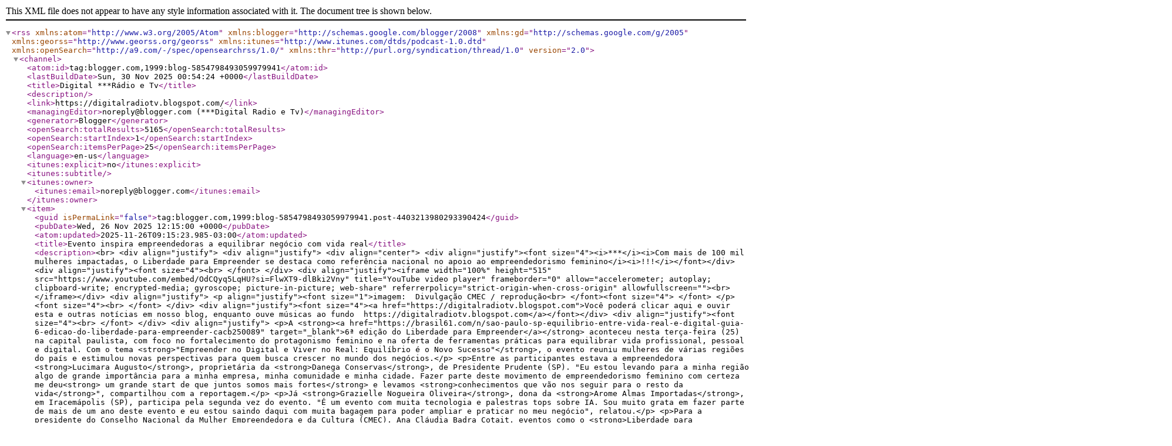

--- FILE ---
content_type: text/xml; charset=utf-8
request_url: http://feeds.feedburner.com/Digital_Radio_e_Tv
body_size: 52294
content:
<?xml version="1.0" encoding="UTF-8" standalone="no"?><rss xmlns:atom="http://www.w3.org/2005/Atom" xmlns:blogger="http://schemas.google.com/blogger/2008" xmlns:gd="http://schemas.google.com/g/2005" xmlns:georss="http://www.georss.org/georss" xmlns:itunes="http://www.itunes.com/dtds/podcast-1.0.dtd" xmlns:openSearch="http://a9.com/-/spec/opensearchrss/1.0/" xmlns:thr="http://purl.org/syndication/thread/1.0" version="2.0"><channel><atom:id>tag:blogger.com,1999:blog-5854798493059979941</atom:id><lastBuildDate>Sun, 30 Nov 2025 00:54:24 +0000</lastBuildDate><title>Digital ***Rádio e Tv</title><description></description><link>https://digitalradiotv.blogspot.com/</link><managingEditor>noreply@blogger.com (***Digital Radio e Tv)</managingEditor><generator>Blogger</generator><openSearch:totalResults>5165</openSearch:totalResults><openSearch:startIndex>1</openSearch:startIndex><openSearch:itemsPerPage>25</openSearch:itemsPerPage><language>en-us</language><itunes:explicit>no</itunes:explicit><itunes:subtitle/><itunes:owner><itunes:email>noreply@blogger.com</itunes:email></itunes:owner><item><guid isPermaLink="false">tag:blogger.com,1999:blog-5854798493059979941.post-4403213980293390424</guid><pubDate>Wed, 26 Nov 2025 12:15:00 +0000</pubDate><atom:updated>2025-11-26T09:15:23.985-03:00</atom:updated><title>Evento inspira empreendedoras a equilibrar negócio com vida real</title><description>&lt;br&gt;      &lt;div align="justify"&gt;        &lt;div align="justify"&gt;          &lt;div align="center"&gt;            &lt;div align="justify"&gt;&lt;font size="4"&gt;&lt;i&gt;***&lt;/i&gt;&lt;i&gt;Com mais de                  100 mil mulheres impactadas, o Liberdade para Empreender                  se destaca como referência nacional no apoio ao                  empreendedorismo feminino&lt;/i&gt;&lt;i&gt;!!!&lt;/i&gt;&lt;/font&gt;&lt;/div&gt;            &lt;div align="justify"&gt;&lt;font size="4"&gt;&lt;br&gt;              &lt;/font&gt; &lt;/div&gt;            &lt;div align="justify"&gt;&lt;iframe width="100%" height="515"  src="https://www.youtube.com/embed/OdCQyq5LqHU?si=FlwXT9-dlBki2Vny"                title="YouTube video player" frameborder="0"  allow="accelerometer; autoplay; clipboard-write; encrypted-media; gyroscope; picture-in-picture; web-share"                referrerpolicy="strict-origin-when-cross-origin"                allowfullscreen=""&gt;&lt;br&gt;              &lt;/iframe&gt;&lt;/div&gt;            &lt;div align="justify"&gt;              &lt;p align="justify"&gt;&lt;font size="1"&gt;imagem:  Divulgação CMEC /                  reprodução&lt;br&gt;                &lt;/font&gt;&lt;font size="4"&gt; &lt;/font&gt; &lt;/p&gt;              &lt;font size="4"&gt;&lt;br&gt;              &lt;/font&gt; &lt;/div&gt;            &lt;div align="justify"&gt;&lt;font size="4"&gt;&lt;a                  href="https://digitalradiotv.blogspot.com"&gt;Você poderá                  clicar aqui e ouvir esta e outras notícias em nosso                  blog, enquanto ouve músicas ao fundo                   https://digitalradiotv.blogspot.com&lt;/a&gt;&lt;/font&gt;&lt;/div&gt;            &lt;div align="justify"&gt;&lt;font size="4"&gt;&lt;br&gt;              &lt;/font&gt; &lt;/div&gt;            &lt;div align="justify"&gt;              &lt;p&gt;A &lt;strong&gt;&lt;a  href="https://brasil61.com/n/sao-paulo-sp-equilibrio-entre-vida-real-e-digital-guia-6-edicao-do-liberdade-para-empreender-cacb250089"                    target="_blank"&gt;6ª edição do Liberdade para Empreender&lt;/a&gt;&lt;/strong&gt;                aconteceu nesta terça-feira (25) na capital paulista, com                foco no fortalecimento do protagonismo feminino e na                oferta de ferramentas práticas para equilibrar vida                profissional, pessoal e digital. Com o tema &lt;strong&gt;"Empreender                  no Digital e Viver no Real: Equilíbrio é o Novo Sucesso"&lt;/strong&gt;,                o evento reuniu mulheres de várias regiões do país e                estimulou novas perspectivas para quem busca crescer no                mundo dos negócios.&lt;/p&gt;              &lt;p&gt;Entre as participantes estava a empreendedora &lt;strong&gt;Lucimara                  Augusto&lt;/strong&gt;, proprietária da &lt;strong&gt;Danega                  Conservas&lt;/strong&gt;, de Presidente Prudente (SP). "Eu                estou levando para a minha região algo de grande                importância para a minha empresa, minha comunidade e minha                cidade. Fazer parte deste movimento de empreendedorismo                feminino com certeza me deu&lt;strong&gt; um grande start de que                  juntos somos mais fortes&lt;/strong&gt; e levamos &lt;strong&gt;conhecimentos                  que vão nos seguir para o resto da vida&lt;/strong&gt;",                compartilhou com a reportagem.&lt;/p&gt;              &lt;p&gt;Já &lt;strong&gt;Grazielle Nogueira Oliveira&lt;/strong&gt;, dona da                &lt;strong&gt;Arome Almas Importadas&lt;/strong&gt;, em Iracemápolis                (SP), participa pela segunda vez do evento. "É um evento                com muita tecnologia e palestras tops sobre IA. Sou muito                grata em fazer parte de mais de um ano deste evento e eu                estou saindo daqui com muita bagagem para poder ampliar e                praticar no meu negócio", relatou.&lt;/p&gt;              &lt;p&gt;Para a presidente do Conselho Nacional da Mulher                Empreendedora e da Cultura (CMEC), Ana Cláudia Badra                Cotait, eventos como o &lt;strong&gt;Liberdade para Empreender&lt;/strong&gt;                desempenham papel essencial na formação e inspiração de                novas empreendedoras. "São momentos que nos permitem ouvir                &lt;strong&gt;histórias que nos impulsionam a ir além&lt;/strong&gt;.                São espaços de conhecimento que ampliam nossa visão e nos                oferecem novas ferramentas para crescer. E são                oportunidades valiosas de networking, onde conexões se                transformam em negócios", ressalta.&lt;/p&gt;              &lt;h2&gt;Mais de 10 mil mulheres beneficiadas&lt;/h2&gt;              &lt;p&gt;Segundo o CMEC, as edições anteriores já impactaram mais                de &lt;strong&gt;100 mil mulheres&lt;/strong&gt; e movimentaram mais                de &lt;strong&gt;2 mil pequenos negócios&lt;/strong&gt;.&lt;/p&gt;              &lt;p&gt;Entre os principais painéis e palestras desta 6ª edição                se destacam:&lt;/p&gt;              &lt;ul&gt;                &lt;li&gt;&lt;strong&gt;"Inovar e Empreender: transformando desafios                    em oportunidades"&lt;/strong&gt;, com Cris Arcangeli, CEO                  investidora, Shark Tank Brasil e empreendedora serial;&lt;/li&gt;                &lt;li&gt;&lt;strong&gt;"Como usar IA para alavancar sua vida e seus                    negócios"&lt;/strong&gt;, com Fernanda Bornhausen,                  empresária, conselheira, mentora, psicóloga e criadora                  do método SEDO, e Raffael Nunes, estrategista em vendas                  e especialista em Inteligência Artificial;&lt;/li&gt;                &lt;li&gt;&lt;strong&gt;"Liderança Humanizada: confiança e                    criatividade"&lt;/strong&gt;, com a atriz e palestrante                  Denise Fraga;&lt;/li&gt;                &lt;li&gt;&lt;strong&gt;"Equilíbrio das Emoções"&lt;/strong&gt;, com Maria                  Paula Fidalgo, atriz, apresentadora, escritora e                  psicóloga;&lt;/li&gt;                &lt;li&gt;&lt;strong&gt;"Entre Amigas"&lt;/strong&gt;, com Ana Cláudia Badra                  Cotait, presidente nacional do CMEC; Luiza Helena                  Trajano, CEO Magazine Luiza; Chieko Aoki, presidente da                  rede Blue Tree Towers; e Sônia Hess, vice-presidente do                  Grupo Mulheres do Brasil. &lt;/li&gt;              &lt;/ul&gt;              &lt;h2&gt;Mulheres em destaque nos negócios&lt;/h2&gt;              &lt;p&gt;Também presente no Liberdade para Empreender, o                presidente da Confederação das Associações Comerciais e                Empresariais do Brasil (&lt;a  href="https://cacb.org.br/cacb-cmec-liberdade-empreender-2/"                  target="_blank"&gt;CACB&lt;/a&gt;), Alfredo Cotait Neto, avaliou                que as mulheres demonstram maior empenho na liderança e na                gestão de negócios no Brasil do que os homens. "&lt;strong&gt;As                  mulheres conseguem se empenhar melhor que os homens&lt;/strong&gt;,                desde o começo da instalação do seu negócio, empresa ou                loja", afirmou em entrevista ao Brasil 61. &lt;/p&gt;              &lt;p&gt;"Na verdade, os pequenos negócios são a base da economia                brasileira. Por isso é muito importante e, cada vez mais,                a nossa Confederação das Associações Comerciais tem                fomentado e ajudado muito esse movimento do                empreendedorismo feminino no país", ressalta. &lt;/p&gt;              &lt;p&gt;Cotait também defende que o governo amplie o olhar sobre                o setor e desenvolva políticas públicas capazes de                incentivar e fortalecer a atuação das mulheres                empreendedoras.&lt;/p&gt;              &lt;h2&gt;Conselho Nacional da Mulher Empreendedora e da Cultura&lt;/h2&gt;              &lt;p&gt;Em 2002, a CACB instituiu uma rede de mulheres atuantes                em diferentes setores da economia, com o objetivo de se                tornar o principal espaço de conexão, desenvolvimento e                fortalecimento do empreendedorismo feminino no país. Sob a                liderança de Ana Cláudia Badra Cotait, essa rede expandiu                sua atuação em 2019, alcançando projeção nacional e                reunindo mais de &lt;strong&gt;950 conselhos em todo o Brasil&lt;/strong&gt;.                A partir dessa transformação, passou a se chamar &lt;strong&gt;&lt;a                    href="https://www.cmecmulher.com.br/" target="_blank"&gt;Conselho                    Nacional da Mulher Empreendedora e da Cultura&lt;/a&gt;&lt;/strong&gt;                (CMEC).&lt;/p&gt;              &lt;p&gt;O espaço gera debates sobre grandes temas nacionais que                impactam a economia, além de atuar como instrumento para                que as lideranças femininas discutam seus desafios e                proponham soluções para a comunidade empresarial. Uma                dessas iniciativas é justamente o &lt;strong&gt;Liberdade para                  Empreender&lt;/strong&gt;.&lt;/p&gt;              &lt;p&gt;Presente ao evento, a presidente do CMEC Nacional, Ana                Cláudia Badra Cotait, destacou a relevância crescente da                mulher empreendedora para o desenvolvimento econômico. "A                mulher empreendedora hoje no mercado de trabalho é                importantíssima, ela agrega valor. E com certeza nós, CMEC                Nacional, trazemos isso para a mulher: conseguimos                capacitar, informar, conhecer e trazer a mulher para esse                mercado tão importante que é o mercado de trabalho                empreendedor feminino", afirmou ao Brasil 61.&lt;/p&gt;              &lt;p&gt;Mais detalhes estão disponíveis no &lt;a  href="https://www.cmecmulher.com.br/copialiberdadeparaempreender2025"                  target="_blank"&gt;site oficial&lt;/a&gt; do &lt;strong&gt;Liberdade                  para Empreender 2025&lt;/strong&gt;.&lt;/p&gt;            &lt;/div&gt;            &lt;div align="justify"&gt;&lt;font size="4"&gt;&lt;br&gt;              &lt;/font&gt;&lt;/div&gt;            &lt;div align="justify"&gt;Reportagem: Paloma Custódio&lt;font size="4"&gt;&lt;br&gt;              &lt;/font&gt;&lt;font color="#0080ff" size="4"&gt;Fonte:  DigitalRadioTv                / Divulga no Blog /Br 61&lt;br&gt;              &lt;/font&gt;&lt;/div&gt;            &lt;div align="justify"&gt;&lt;font color="#0080ff" size="4"&gt;&lt;a                  href="https://linktr.ee/digitalradiotv"                  class="moz-txt-link-freetext"&gt;https://linktr.ee/digitalradiotv&lt;/a&gt;&lt;br&gt;              &lt;/font&gt;&lt;/div&gt;            &lt;div align="justify"&gt;&lt;font color="#0080ff" size="4"&gt;&lt;br&gt;              &lt;/font&gt;&lt;/div&gt;            &lt;div align="justify"&gt;              &lt;div align="justify"&gt;&lt;font size="4"&gt;&lt;b&gt;&lt;font color="#0080ff"&gt;Compartilhem                      nas redes sociais&lt;/font&gt;&lt;/b&gt;&lt;/font&gt;&lt;/div&gt;              &lt;div align="justify"&gt;&lt;font size="4"&gt;&lt;br&gt;                &lt;/font&gt; &lt;/div&gt;              &lt;div align="justify"&gt;&lt;iframe align="middle"                  allowfullscreen="" frameborder="no" height="30"                  src="https://" style="border: 0 none transparent;"                  webkitallowfullscreen="" width="100%"&gt;&lt;/iframe&gt;                &lt;!-- AddToAny BEGIN --&gt;                &lt;div class="a2a_kit a2a_kit_size_32 a2a_default_style"&gt; &lt;a                    class="a2a_dd" href="https://www.addtoany.com/share"&gt;&lt;/a&gt;                  &lt;a class="a2a_button_facebook"&gt;&lt;/a&gt; &lt;a                    class="a2a_button_twitter"&gt;&lt;/a&gt; &lt;a                    class="a2a_button_email"&gt;&lt;/a&gt; &lt;a                    class="a2a_button_whatsapp"&gt;&lt;/a&gt; &lt;a                    class="a2a_button_telegram"&gt;&lt;/a&gt; &lt;a                    class="a2a_button_threads"&gt;&lt;/a&gt; &lt;a                    class="a2a_button_bluesky"&gt;&lt;/a&gt; &lt;a                    class="a2a_button_facebook_messenger"&gt;&lt;/a&gt; &lt;/div&gt;                &lt;script defer="defer"                src="https://static.addtoany.com/menu/page.js"&gt;&lt;/script&gt;                &lt;!-- AddToAny END --&gt; &lt;iframe align="middle"                  allowfullscreen="" frameborder="no" height="30"                  src="https://" style="border: 0 none transparent;"                  webkitallowfullscreen="" width="100%"&gt;&lt;/iframe&gt;&lt;font                  size="4"&gt;&lt;i&gt;&lt;b&gt;&lt;font color="#0080ff"&gt;&lt;font                          color="#408080"&gt;&lt;br&gt;                        &lt;/font&gt;&lt;/font&gt;&lt;/b&gt;&lt;/i&gt;&lt;/font&gt;&lt;/div&gt;              &lt;div align="justify"&gt;&lt;font size="4"&gt;&lt;i&gt;&lt;b&gt;&lt;font                        color="#0080ff"&gt;&lt;font color="#408080"&gt;&lt;br&gt;                        &lt;/font&gt;&lt;/font&gt;&lt;/b&gt;&lt;/i&gt;&lt;/font&gt;&lt;/div&gt;              &lt;div align="justify"&gt;&lt;font size="4"&gt;&lt;b&gt;&lt;i&gt;&lt;font                        color="#0080ff"&gt;&lt;font color="#408080"&gt;&lt;br&gt;                        &lt;/font&gt;&lt;/font&gt;&lt;/i&gt;&lt;/b&gt;&lt;/font&gt;&lt;/div&gt;              &lt;br&gt;              &lt;div align="justify"&gt;&lt;font size="4"&gt;&lt;b&gt;&lt;i&gt;&lt;font                        color="#00ff80"&gt;Notícia com apoio cultural da                        empresa de produtos naturais "Empório Naturalista"                        que pode ser visitada em:&lt;/font&gt;&lt;/i&gt;&lt;/b&gt;&lt;/font&gt;&lt;/div&gt;              &lt;div align="justify"&gt; &lt;/div&gt;              &lt;div align="justify"&gt;&lt;font size="4"&gt;&lt;b&gt;&lt;i&gt;&lt;font                        color="#0080ff"&gt;&lt;font color="#408080"&gt;&lt;br&gt;                        &lt;/font&gt;&lt;/font&gt;&lt;/i&gt;&lt;/b&gt;&lt;/font&gt;&lt;/div&gt;              &lt;div align="center"&gt;&lt;font size="4"&gt;&lt;b&gt;&lt;i&gt;&lt;font                        color="#ffff80"&gt; &lt;/font&gt;&lt;/i&gt;&lt;a                      href="https://emporionaturalista.com.br"&gt;&lt;font                        color="#ffff80"&gt;&lt;i&gt;&lt;span                            href="https://emporionaturalista.com.br"&gt;https://emporionaturalista.com.br&lt;/span&gt;&lt;/i&gt;&lt;/font&gt;&lt;/a&gt;&lt;/b&gt;&lt;i&gt;&lt;font                      color="#ffff80"&gt;&lt;b&gt; &lt;/b&gt;&lt;/font&gt;&lt;/i&gt;&lt;/font&gt;&lt;/div&gt;              &lt;div align="center"&gt;&lt;font size="4"&gt;&lt;i&gt;&lt;font color="#0080ff"&gt;&lt;br&gt;                    &lt;/font&gt;&lt;/i&gt;&lt;/font&gt;&lt;/div&gt;              &lt;div align="center"&gt;&lt;font size="4"&gt;&lt;i&gt;&lt;font color="#0080ff"&gt; &lt;/font&gt;&lt;/i&gt;&lt;a                    href="https://emporionaturalista.com.br"&gt;&lt;img  src="https://blogger.googleusercontent.com/img/b/R29vZ2xl/AVvXsEgNPqIUjdVnTgCu5SdbrPjlFQrZqEwjQLMjIdBsxhp4W50p46dRKueoj6vE43eZFyvgyO6sx-9tldX5nJ1o_7BIFu8UodQgtTeWaxtMZAoIybHSl7beT7_CEE57G8YAp1KjxyVtA-IuDtfoMW4SQ9Pb0z-qMtxqksGPIiATZdmMwefsuk0-1d8TTcIFmFvV/s1600/QrCode%20Emp%C3%B3rio.jpg"                      alt="" width="94" height="93" border="0"&gt;&lt;/a&gt; &lt;/font&gt;&lt;/div&gt;              &lt;div align="justify"&gt;&lt;font size="4"&gt;&lt;br&gt;                &lt;/font&gt; &lt;/div&gt;              &lt;div align="justify"&gt;                &lt;div align="center"&gt;&lt;font size="4"&gt;&lt;b&gt;Aponte a câmera do                      celular para o QrCode ou toque com o dedo e acesse a                      loja de Produtos Naturais&lt;/b&gt;&lt;/font&gt;&lt;/div&gt;                &lt;div align="center"&gt;&lt;font size="4"&gt;&lt;b&gt;&lt;br&gt;                    &lt;/b&gt;&lt;/font&gt;&lt;/div&gt;                &lt;div align="center"&gt;&lt;font size="4"&gt; &lt;a  href="https://api.whatsapp.com/send?phone=5511971421661&amp;amp;text=Ol%C3%A1%20solicito%20informa%C3%A7%C3%B5es!"&gt;&lt;img  src="https://blogger.googleusercontent.com/img/b/R29vZ2xl/AVvXsEgWlCuGTLkhBlhla50vtKRBptLCtk_0izJxMCsE5KEjvkoVv2Jy7hZSFqMySQg7coqI-dGlGHIA0uPPmsGZy6JkNAVS4ahW75qvDsrudRHHCFn9onDXmHzzXcKQ1EZ6eQEwxeQXIeHYyJcSLFaslQWK5FPePp35p7uA_ZS3DOzHj1HId0KCB6jnOdnn0dvX/s1600/Cique%20ou%20toque%20-%20WhatsApp.png"                        alt="" width="216" height="81" border="0"                        moz-do-not-send="true"&gt;&lt;/a&gt; &lt;/font&gt;&lt;/div&gt;                &lt;div align="center"&gt;&lt;br&gt;                &lt;/div&gt;              &lt;/div&gt;              &lt;br&gt;            &lt;/div&gt;          &lt;/div&gt;        &lt;/div&gt;      &lt;/div&gt;    </description><link>https://digitalradiotv.blogspot.com/2025/11/evento-inspira-empreendedoras.html</link><author>noreply@blogger.com (***Digital Radio e Tv)</author><media:thumbnail xmlns:media="http://search.yahoo.com/mrss/" height="72" url="https://img.youtube.com/vi/OdCQyq5LqHU/default.jpg" width="72"/><thr:total>0</thr:total></item><item><guid isPermaLink="false">tag:blogger.com,1999:blog-5854798493059979941.post-8212464887607432493</guid><pubDate>Wed, 26 Nov 2025 12:10:00 +0000</pubDate><atom:updated>2025-11-26T09:09:48.680-03:00</atom:updated><title>IBGE abre processo seletivo com 9,5 mil vagas temporárias; grandes capitais concentram mais oportunidades</title><description>&lt;br&gt;      &lt;div align="justify"&gt;        &lt;div align="justify"&gt;          &lt;div align="center"&gt;            &lt;div align="justify"&gt;&lt;font size="4"&gt;&lt;i&gt;***&lt;/i&gt;&lt;i&gt;Inscrições                  vão até 11 de dezembro de 2025; vagas distribuídas por                  centenas de municípios reforçam emprego e coleta                  estatística nacional&lt;/i&gt;&lt;i&gt;!!!&lt;/i&gt;&lt;/font&gt;&lt;/div&gt;            &lt;div align="justify"&gt;&lt;font size="4"&gt;&lt;br&gt;              &lt;/font&gt; &lt;/div&gt;            &lt;div align="justify"&gt;&lt;iframe width="100%" height="515"  src="https://www.youtube.com/embed/moQ_QJZ2b9w?si=_pc6MLxnQIU2RRaA"                title="YouTube video player" frameborder="0"  allow="accelerometer; autoplay; clipboard-write; encrypted-media; gyroscope; picture-in-picture; web-share"                referrerpolicy="strict-origin-when-cross-origin"                allowfullscreen=""&gt;&lt;br&gt;              &lt;/iframe&gt;&lt;/div&gt;            &lt;div align="justify"&gt;              &lt;p align="justify"&gt;&lt;font size="1"&gt;imagem: Tânia Rêgo/Agência                  Brasil/ reprodução&lt;br&gt;                &lt;/font&gt;&lt;font size="4"&gt; &lt;/font&gt; &lt;/p&gt;              &lt;font size="4"&gt;&lt;br&gt;              &lt;/font&gt; &lt;/div&gt;            &lt;div align="justify"&gt;&lt;font size="4"&gt;&lt;a                  href="https://digitalradiotv.blogspot.com"&gt;Você poderá                  clicar aqui e ouvir esta e outras notícias em nosso                  blog, enquanto ouve músicas ao fundo                   https://digitalradiotv.blogspot.com&lt;/a&gt;&lt;/font&gt;&lt;/div&gt;            &lt;div align="justify"&gt;&lt;font size="4"&gt;&lt;br&gt;              &lt;/font&gt; &lt;/div&gt;            &lt;div align="justify"&gt;              &lt;p&gt;O &lt;a href="https://www.ibge.gov.br/"&gt;Instituto                  Brasileiro de Geografia e Estatística (IBGE)&lt;/a&gt; abriu                inscrições para o processo seletivo simplificado com &lt;strong&gt;9.590&lt;/strong&gt;                vagas temporárias em todo o país. Os salários chegam a R$                3.379, com auxílio-alimentação de R$ 1.175. As                oportunidades são para &lt;strong&gt;Agente de Pesquisas e                  Mapeamento&lt;/strong&gt; (APM) e &lt;strong&gt;Supervisor de                  Coleta e Qualidade&lt;/strong&gt; (SCQ).&lt;/p&gt;              &lt;p&gt;&lt;/p&gt;              &lt;p&gt;Entre os municípios com maior número de vagas para APM,                destacam-se:&lt;/p&gt;              &lt;ul&gt;                &lt;li&gt; Fortaleza (CE) – 204&lt;/li&gt;                &lt;li&gt; Brasília (DF) – 178&lt;/li&gt;                &lt;li&gt; Belo Horizonte (MG) – 182&lt;/li&gt;                &lt;li&gt; Salvador (BA) – 176&lt;/li&gt;                &lt;li&gt; Manaus (AM) – 157&lt;/li&gt;                &lt;li&gt; Goiânia (GO) – 152&lt;/li&gt;                &lt;li&gt; Belém (PA) – 146&lt;/li&gt;                &lt;li&gt; Cuiabá (MT) – 130&lt;/li&gt;                &lt;li&gt; Porto Alegre (RS) – 130&lt;/li&gt;                &lt;li&gt; Rio Branco (AC) – 111&lt;/li&gt;              &lt;/ul&gt;              &lt;p&gt;Já para SCQ, as cidades com mais oportunidades são:&lt;/p&gt;              &lt;ul&gt;                &lt;li&gt; Belo Horizonte (MG) – 29&lt;/li&gt;                &lt;li&gt; Cuiabá (MT) – 29&lt;/li&gt;                &lt;li&gt; Brasília (DF) – 28&lt;/li&gt;                &lt;li&gt; Salvador (BA) – 26&lt;/li&gt;                &lt;li&gt; Goiânia (GO) – 24&lt;/li&gt;                &lt;li&gt; Maceió (AL) – 21&lt;/li&gt;                &lt;li&gt; Recife (PE) – 20&lt;/li&gt;                &lt;li&gt; Manaus (AM) – 19&lt;/li&gt;                &lt;li&gt; Campo Grande (MS) – 18&lt;/li&gt;                &lt;li&gt; Rio Branco (AC) – 18&lt;/li&gt;                &lt;li&gt; Curitiba (PR) – 17&lt;/li&gt;                &lt;li&gt; São Luís (MA) – 17&lt;/li&gt;                &lt;li&gt; Vitória (ES) – 16&lt;/li&gt;                &lt;li&gt; Macapá (AP) – 14&lt;/li&gt;              &lt;/ul&gt;              &lt;h2&gt;Distribuição das vagas&lt;/h2&gt;              &lt;p&gt;Para APM, são 8.480 vagas, distribuídas da seguinte                forma:&lt;/p&gt;              &lt;ul&gt;                &lt;li&gt;Ampla concorrência: 5.512&lt;/li&gt;                &lt;li&gt;Pretos ou pardos: 2.120 (25%)&lt;/li&gt;                &lt;li&gt;Indígenas: 254 (3%)&lt;/li&gt;                &lt;li&gt;Quilombolas: 170 (2%)&lt;/li&gt;                &lt;li&gt;Pessoas com deficiência (PCD): 424 (5%)&lt;/li&gt;              &lt;/ul&gt;              &lt;h2&gt;Para SCQ, são 1.110 vagas, distribuídas assim:&lt;/h2&gt;              &lt;ul&gt;                &lt;li&gt;Ampla concorrência: 715&lt;/li&gt;                &lt;li&gt;Pretos ou pardos: 275 (25%)&lt;/li&gt;                &lt;li&gt;Indígenas: 33 (3%)&lt;/li&gt;                &lt;li&gt;Quilombolas: 22 (2%)&lt;/li&gt;                &lt;li&gt;PCD: 55 (5%)&lt;/li&gt;              &lt;/ul&gt;              &lt;p&gt;&lt;br&gt;                Segundo o presidente do &lt;a                  href="https://www.ibge.gov.br/"&gt;IBGE&lt;/a&gt;, Carlos                Pochmann, este processo representa a retomada da                capacidade operacional do instituto: "uma demanda já                antiga, que não vinha sendo atendida, mas o esforço da                atual direção permitiu, junto com os Ministérios do                Planejamento e Orçamento e o Ministério de Gestão e                Inovação, a concretização desse grande concurso, de quase                dez mil novos servidores que estarão à disposição da                realização do plano de trabalho do IBGE e toda a coleta                que é feita em termos nacionais. E, para isso, nós vamos                entrar então nessa fase seletiva."&lt;/p&gt;              &lt;p&gt;As provas serão realizadas nas próprias cidades com                vagas, facilitando a participação dos candidatos. Além de                reforçar a coleta de dados estatísticos essenciais, o                processo seletivo contribui para gerar empregos e                movimentar a economia das cidades.&lt;/p&gt;              &lt;p&gt;As inscrições seguem até &lt;strong&gt;11 de dezembro de 2025&lt;/strong&gt;,                no site da &lt;a href="https://portal.fgv.br/"&gt;Fundação                  Getúlio Vargas (FGV)&lt;/a&gt;. A seleção será feita por prova                objetiva de múltipla escolha, que será aplicada no dia &lt;strong&gt;22                  de fevereiro de 2026&lt;/strong&gt;, em dois turnos: manhã                para APM e tarde para SCQ, permitindo que os candidatos                participem das provas das duas funções.&lt;/p&gt;              &lt;p&gt;As informações são do &lt;a href="https://www.ibge.gov.br/"&gt;Instituto                  Brasileiro de Geografia e Estatística&lt;/a&gt;.&lt;/p&gt;            &lt;/div&gt;            &lt;div align="justify"&gt;&lt;font size="4"&gt;&lt;br&gt;              &lt;/font&gt;&lt;/div&gt;            &lt;div align="justify"&gt;Reportagem: Jullya Borges&lt;font size="4"&gt;&lt;br&gt;              &lt;/font&gt;&lt;font color="#0080ff" size="4"&gt;Fonte:  DigitalRadioTv                / Divulga no Blog /Br 61&lt;br&gt;              &lt;/font&gt;&lt;/div&gt;            &lt;div align="justify"&gt;&lt;font color="#0080ff" size="4"&gt;&lt;a                  href="https://linktr.ee/digitalradiotv"                  class="moz-txt-link-freetext"&gt;https://linktr.ee/digitalradiotv&lt;/a&gt;&lt;br&gt;              &lt;/font&gt;&lt;/div&gt;            &lt;div align="justify"&gt;&lt;font color="#0080ff" size="4"&gt;&lt;br&gt;              &lt;/font&gt;&lt;/div&gt;            &lt;div align="justify"&gt;              &lt;div align="justify"&gt;&lt;font size="4"&gt;&lt;b&gt;&lt;font color="#0080ff"&gt;Compartilhem                      nas redes sociais&lt;/font&gt;&lt;/b&gt;&lt;/font&gt;&lt;/div&gt;              &lt;div align="justify"&gt;&lt;font size="4"&gt;&lt;br&gt;                &lt;/font&gt; &lt;/div&gt;              &lt;div align="justify"&gt;&lt;iframe align="middle"                  allowfullscreen="" frameborder="no" height="30"                  src="https://" style="border: 0 none transparent;"                  webkitallowfullscreen="" width="100%"&gt;&lt;/iframe&gt;                &lt;!-- AddToAny BEGIN --&gt;                &lt;div class="a2a_kit a2a_kit_size_32 a2a_default_style"&gt; &lt;a                    class="a2a_dd" href="https://www.addtoany.com/share"&gt;&lt;/a&gt;                  &lt;a class="a2a_button_facebook"&gt;&lt;/a&gt; &lt;a                    class="a2a_button_twitter"&gt;&lt;/a&gt; &lt;a                    class="a2a_button_email"&gt;&lt;/a&gt; &lt;a                    class="a2a_button_whatsapp"&gt;&lt;/a&gt; &lt;a                    class="a2a_button_telegram"&gt;&lt;/a&gt; &lt;a                    class="a2a_button_threads"&gt;&lt;/a&gt; &lt;a                    class="a2a_button_bluesky"&gt;&lt;/a&gt; &lt;a                    class="a2a_button_facebook_messenger"&gt;&lt;/a&gt; &lt;/div&gt;                &lt;script defer="defer"                src="https://static.addtoany.com/menu/page.js"&gt;&lt;/script&gt;                &lt;!-- AddToAny END --&gt; &lt;iframe align="middle"                  allowfullscreen="" frameborder="no" height="30"                  src="https://" style="border: 0 none transparent;"                  webkitallowfullscreen="" width="100%"&gt;&lt;/iframe&gt;&lt;font                  size="4"&gt;&lt;i&gt;&lt;b&gt;&lt;font color="#0080ff"&gt;&lt;font                          color="#408080"&gt;&lt;br&gt;                        &lt;/font&gt;&lt;/font&gt;&lt;/b&gt;&lt;/i&gt;&lt;/font&gt;&lt;/div&gt;              &lt;div align="justify"&gt;&lt;font size="4"&gt;&lt;i&gt;&lt;b&gt;&lt;font                        color="#0080ff"&gt;&lt;font color="#408080"&gt;&lt;br&gt;                        &lt;/font&gt;&lt;/font&gt;&lt;/b&gt;&lt;/i&gt;&lt;/font&gt;&lt;/div&gt;              &lt;div align="justify"&gt;&lt;font size="4"&gt;&lt;b&gt;&lt;i&gt;&lt;font                        color="#0080ff"&gt;&lt;font color="#408080"&gt;&lt;br&gt;                        &lt;/font&gt;&lt;/font&gt;&lt;/i&gt;&lt;/b&gt;&lt;/font&gt;&lt;/div&gt;              &lt;br&gt;              &lt;div align="justify"&gt;&lt;font size="4"&gt;&lt;b&gt;&lt;i&gt;&lt;font                        color="#00ff80"&gt;Notícia com apoio cultural da                        empresa de produtos naturais "Empório Naturalista"                        que pode ser visitada em:&lt;/font&gt;&lt;/i&gt;&lt;/b&gt;&lt;/font&gt;&lt;/div&gt;              &lt;div align="justify"&gt; &lt;/div&gt;              &lt;div align="justify"&gt;&lt;font size="4"&gt;&lt;b&gt;&lt;i&gt;&lt;font                        color="#0080ff"&gt;&lt;font color="#408080"&gt;&lt;br&gt;                        &lt;/font&gt;&lt;/font&gt;&lt;/i&gt;&lt;/b&gt;&lt;/font&gt;&lt;/div&gt;              &lt;div align="center"&gt;&lt;font size="4"&gt;&lt;b&gt;&lt;i&gt;&lt;font                        color="#ffff80"&gt; &lt;/font&gt;&lt;/i&gt;&lt;a                      href="https://emporionaturalista.com.br"&gt;&lt;font                        color="#ffff80"&gt;&lt;i&gt;&lt;span                            href="https://emporionaturalista.com.br"&gt;https://emporionaturalista.com.br&lt;/span&gt;&lt;/i&gt;&lt;/font&gt;&lt;/a&gt;&lt;/b&gt;&lt;i&gt;&lt;font                      color="#ffff80"&gt;&lt;b&gt; &lt;/b&gt;&lt;/font&gt;&lt;/i&gt;&lt;/font&gt;&lt;/div&gt;              &lt;div align="center"&gt;&lt;font size="4"&gt;&lt;i&gt;&lt;font color="#0080ff"&gt;&lt;br&gt;                    &lt;/font&gt;&lt;/i&gt;&lt;/font&gt;&lt;/div&gt;              &lt;div align="center"&gt;&lt;font size="4"&gt;&lt;i&gt;&lt;font color="#0080ff"&gt; &lt;/font&gt;&lt;/i&gt;&lt;a                    href="https://emporionaturalista.com.br"&gt;&lt;img  src="https://blogger.googleusercontent.com/img/b/R29vZ2xl/AVvXsEgNPqIUjdVnTgCu5SdbrPjlFQrZqEwjQLMjIdBsxhp4W50p46dRKueoj6vE43eZFyvgyO6sx-9tldX5nJ1o_7BIFu8UodQgtTeWaxtMZAoIybHSl7beT7_CEE57G8YAp1KjxyVtA-IuDtfoMW4SQ9Pb0z-qMtxqksGPIiATZdmMwefsuk0-1d8TTcIFmFvV/s1600/QrCode%20Emp%C3%B3rio.jpg"                      alt="" width="94" height="93" border="0"&gt;&lt;/a&gt; &lt;/font&gt;&lt;/div&gt;              &lt;div align="justify"&gt;&lt;font size="4"&gt;&lt;br&gt;                &lt;/font&gt; &lt;/div&gt;              &lt;div align="justify"&gt;                &lt;div align="center"&gt;&lt;font size="4"&gt;&lt;b&gt;Aponte a câmera do                      celular para o QrCode ou toque com o dedo e acesse a                      loja de Produtos Naturais&lt;/b&gt;&lt;/font&gt;&lt;/div&gt;                &lt;div align="center"&gt;&lt;font size="4"&gt;&lt;b&gt;&lt;br&gt;                    &lt;/b&gt;&lt;/font&gt;&lt;/div&gt;                &lt;div align="center"&gt;&lt;font size="4"&gt; &lt;a  href="https://api.whatsapp.com/send?phone=5511971421661&amp;amp;text=Ol%C3%A1%20solicito%20informa%C3%A7%C3%B5es!"&gt;&lt;img  src="https://blogger.googleusercontent.com/img/b/R29vZ2xl/AVvXsEgWlCuGTLkhBlhla50vtKRBptLCtk_0izJxMCsE5KEjvkoVv2Jy7hZSFqMySQg7coqI-dGlGHIA0uPPmsGZy6JkNAVS4ahW75qvDsrudRHHCFn9onDXmHzzXcKQ1EZ6eQEwxeQXIeHYyJcSLFaslQWK5FPePp35p7uA_ZS3DOzHj1HId0KCB6jnOdnn0dvX/s1600/Cique%20ou%20toque%20-%20WhatsApp.png"                        alt="" width="216" height="81" border="0"                        moz-do-not-send="true"&gt;&lt;/a&gt; &lt;/font&gt;&lt;/div&gt;                &lt;div align="center"&gt;&lt;br&gt;                &lt;/div&gt;              &lt;/div&gt;              &lt;br&gt;            &lt;/div&gt;          &lt;/div&gt;        &lt;/div&gt;      &lt;/div&gt;    </description><link>https://digitalradiotv.blogspot.com/2025/11/ibge-abre-processo-seletivo-com-95-mil.html</link><author>noreply@blogger.com (***Digital Radio e Tv)</author><media:thumbnail xmlns:media="http://search.yahoo.com/mrss/" height="72" url="https://img.youtube.com/vi/moQ_QJZ2b9w/default.jpg" width="72"/><thr:total>0</thr:total></item><item><guid isPermaLink="false">tag:blogger.com,1999:blog-5854798493059979941.post-3369455155827613701</guid><pubDate>Fri, 21 Nov 2025 11:13:00 +0000</pubDate><atom:updated>2025-11-21T08:12:54.020-03:00</atom:updated><title>A Música do Dia - 20 de novembro</title><description>&lt;div align="center"&gt;&lt;font size="4"&gt;&lt;img moz-do-not-send="true"  src="https://upload.wikimedia.org/wikipedia/commons/thumb/0/0b/Ant%C3%B4nio_Parreiras_-_Zumbi_2.jpg/250px-Ant%C3%B4nio_Parreiras_-_Zumbi_2.jpg"            alt="" width="98%" height="920" class=""&gt;&lt;/font&gt;&lt;/div&gt;      &lt;p align="justify"&gt;&lt;font size="1"&gt;imagem: arquivo / reprodução&lt;br&gt;        &lt;/font&gt; &lt;/p&gt;      &lt;div align="justify"&gt;&lt;font size="4"&gt;&lt;i&gt;***Hoje é 20 de novembro, &lt;a              moz-do-not-send="true"  href="https://pt.wikipedia.org/wiki/Dia_Nacional_de_Zumbi_e_da_Consci%C3%AAncia_Negra"&gt;Dia              Nacional da Consciência Negra&lt;/a&gt;!!!&lt;/i&gt;&lt;/font&gt;&lt;/div&gt;      &lt;p&gt; &lt;/p&gt;      &lt;p&gt;        &lt;meta charset="UTF-8"&gt;        &lt;meta name="viewport"          content="width=device-width, initial-scale=1.0"&gt;        &lt;title&gt;Player de Áudio&lt;/title&gt;        &lt;style&gt;          body {              display: flex;              justify-content: center;              align-items: center;              min-height: 100vh; /* Para garantir que o conteúdo seja centralizado verticalmente */              background-color: #f0f0f0; /* Cor de fundo para a página */              font-family: sans-serif;          }          .player-container {              text-align: center; /* Centraliza o texto e os botões dentro do container */              padding: 20px;              border: 1px solid #ccc;              border-radius: 8px;              background-color: #fff;              box-shadow: 0 2px 5px rgba(0,0,0,0.1);          }          .audio-info {              color: #007bff; /* Cor azul para o texto */              margin-bottom: 15px;              font-size: 1.1em;          }          /* O estilo do áudio é estilizado pelo navegador com o atributo controls */      &lt;/style&gt;        &lt;div class="player-container"&gt;          &lt;p class="audio-info"&gt; &amp;lt;&lt;!--nav--&gt;&amp;gt;A "Música do Dia" é -            Olodum - Zumbi Rei (Germano Meneghel)&amp;lt;&lt;!--/nav--&gt;&amp;gt; &lt;/p&gt;          &lt;audio controls="controls"&gt; &lt;source  src="https://www.camara.leg.br/midias-fs/audio/2025/10/20251120-a-musica-do-dia-dia-nacional-consciencia-negra-3.mp3"              type="audio/mpeg"&gt; O seu navegador não suporta o elemento de            áudio [3]. &lt;/audio&gt; &lt;/div&gt;        &lt;br&gt;      &lt;/p&gt;      &lt;p&gt;&lt;font size="4"&gt;&lt;a moz-do-not-send="true"            href="https://divulganoblog.blogspot.com"&gt;Você poderá clicar            aqui e ouvir outras "Notícias" e/ou "Músicas do Dia" em nosso            blog  https://divulganoblog.blogspot.com&lt;/a&gt;&lt;/font&gt;&lt;/p&gt;      &lt;div align="justify"&gt;&lt;font size="4"&gt;&lt;br&gt;        &lt;/font&gt; &lt;/div&gt;      &lt;div align="justify"&gt;&lt;font color="#ff8000" size="4"&gt;***A "Música do          Dia" é - Olodum - Zumbi Rei (Germano Meneghel) &lt;/font&gt;&lt;/div&gt;      &lt;div align="justify"&gt;&lt;font color="#0080ff" size="4"&gt;&lt;br&gt;        &lt;/font&gt;&lt;/div&gt;      &lt;div align="justify"&gt;&lt;font color="#0080ff" size="4"&gt;Produção e          apresentação: Luiz Cláudio Canuto&lt;/font&gt;&lt;/div&gt;      &lt;div align="justify"&gt;&lt;font color="#0080ff" size="4"&gt;Fonte:           DigitalRadioTv / Divulga no Blog /  A Música do Dia&lt;br&gt;        &lt;/font&gt;&lt;/div&gt;      &lt;div align="justify"&gt;&lt;font color="#0080ff" size="4"&gt;&lt;a            moz-do-not-send="true" href="https://linktr.ee/digitalradiotv"            class="moz-txt-link-freetext"&gt;https://linktr.ee/digitalradiotv&lt;/a&gt;&lt;br&gt;        &lt;/font&gt;&lt;/div&gt;      &lt;div align="justify"&gt;&lt;font color="#0080ff" size="4"&gt;&lt;br&gt;        &lt;/font&gt;&lt;/div&gt;      &lt;div align="justify"&gt;&lt;font size="4"&gt;&lt;b&gt;&lt;font color="#0080ff"&gt;Compartilhem              nas redes sociais&lt;/font&gt;&lt;/b&gt;&lt;/font&gt;&lt;/div&gt;      &lt;div align="justify"&gt;&lt;font size="4"&gt;&lt;br&gt;        &lt;/font&gt; &lt;/div&gt;      &lt;div align="justify"&gt;&lt;iframe align="middle" allowfullscreen=""          frameborder="no" height="30" src="https://"          style="border: 0 none transparent;" webkitallowfullscreen=""          width="100%"&gt;&lt;/iframe&gt;        &lt;!-- AddToAny BEGIN --&gt;        &lt;div class="a2a_kit a2a_kit_size_32 a2a_default_style"&gt; &lt;a            class="a2a_dd" href="https://www.addtoany.com/share"&gt;&lt;/a&gt; &lt;a            class="a2a_button_facebook"&gt;&lt;/a&gt; &lt;a            class="a2a_button_twitter"&gt;&lt;/a&gt; &lt;a class="a2a_button_email"&gt;&lt;/a&gt;          &lt;a class="a2a_button_whatsapp"&gt;&lt;/a&gt; &lt;a            class="a2a_button_telegram"&gt;&lt;/a&gt; &lt;a            class="a2a_button_threads"&gt;&lt;/a&gt; &lt;a class="a2a_button_bluesky"&gt;&lt;/a&gt;          &lt;a class="a2a_button_facebook_messenger"&gt;&lt;/a&gt; &lt;/div&gt;        &lt;script defer="defer"        src="https://static.addtoany.com/menu/page.js"&gt;&lt;/script&gt;        &lt;!-- AddToAny END --&gt; &lt;iframe align="middle" allowfullscreen=""          frameborder="no" height="30" src="https://"          style="border: 0 none transparent;" webkitallowfullscreen=""          width="100%"&gt;&lt;/iframe&gt;&lt;font size="4"&gt;&lt;i&gt;&lt;b&gt;&lt;font color="#0080ff"&gt;&lt;font                  color="#408080"&gt;&lt;br&gt;                &lt;/font&gt;&lt;/font&gt;&lt;/b&gt;&lt;/i&gt;&lt;/font&gt;&lt;/div&gt;      &lt;div align="justify"&gt;&lt;font size="4"&gt;&lt;i&gt;&lt;b&gt;&lt;font color="#0080ff"&gt;&lt;font                  color="#408080"&gt;&lt;br&gt;                &lt;/font&gt;&lt;/font&gt;&lt;/b&gt;&lt;/i&gt;&lt;/font&gt;&lt;/div&gt;      &lt;div align="justify"&gt;&lt;font size="4"&gt;&lt;i&gt;&lt;b&gt;&lt;font color="#0080ff"&gt;&lt;font                  color="#408080"&gt;Notícia com apoio cultural das seguintes                  empresas:&lt;/font&gt;&lt;/font&gt;&lt;/b&gt;&lt;/i&gt;&lt;/font&gt;&lt;/div&gt;      &lt;div align="justify"&gt;        &lt;div align="justify"&gt;&lt;font size="4"&gt;&lt;i&gt;&lt;b&gt;&lt;font color="#0080ff"&gt;&lt;font                    color="#408080"&gt;&lt;br&gt;                  &lt;/font&gt;&lt;/font&gt;&lt;/b&gt;&lt;/i&gt;&lt;/font&gt;&lt;/div&gt;        &lt;div align="justify"&gt;&lt;font size="4"&gt;&lt;i&gt;&lt;b&gt;&lt;font color="#0080ff"&gt;&lt;font                    color="#408080"&gt;     &lt;/font&gt;&lt;/font&gt;&lt;/b&gt;&lt;/i&gt;&lt;i&gt;&lt;b&gt;&lt;font                  color="#0080ff"&gt;&lt;font color="#408080"&gt;&lt;a                      class="moz-txt-link-freetext"                      href="https://emporionaturalista.com.br"                      moz-do-not-send="true"&gt;http://emporionaturalista.com.br&lt;/a&gt;&lt;/font&gt;&lt;/font&gt;&lt;/b&gt;&lt;/i&gt;&lt;i&gt;&lt;font                color="#0080ff"&gt; &lt;/font&gt;&lt;/i&gt; &lt;a              href="https://emporionaturalista.com.br"&gt;&lt;img  src="https://blogger.googleusercontent.com/img/b/R29vZ2xl/AVvXsEhaHX1aYV_bfY5NeekZNuvvV5EpqDUBBlYM8XQ-d0JaOVGJrBBzce7p1w4PKzRNAetQIgJgiyltppyoIH8moR_OrH3kzOi_VYm_vw1wkBwKcbLVT-BfO8sGYMQ0fPJBiQ0mKQq00hsTBZPeoUbuqqdOw0NAL7yaO8tJ1RG4usyRZDaZiNKiqTcKN5ZDHTLL/s1600/logoatual_site.png"                alt="" moz-do-not-send="true" width="149" height="76"                border="0"&gt;&lt;/a&gt;&lt;/font&gt;&lt;/div&gt;        &lt;div align="justify"&gt;&lt;font size="4"&gt;&lt;br&gt;          &lt;/font&gt; &lt;/div&gt;        &lt;div align="center"&gt;&lt;font size="4"&gt;Aponte a câmera do celular para            o QrCode ou toque com o dedo e acesse a loja de Produtos            Naturais&lt;/font&gt;&lt;/div&gt;        &lt;div align="center"&gt;&lt;font size="4"&gt;&lt;br&gt;          &lt;/font&gt; &lt;/div&gt;        &lt;div align="center"&gt;&lt;font size="4"&gt;&lt;a              href="https://emporionaturalista.com.br"&gt;&lt;img                moz-do-not-send="true"  src="https://blogger.googleusercontent.com/img/b/R29vZ2xl/AVvXsEgNPqIUjdVnTgCu5SdbrPjlFQrZqEwjQLMjIdBsxhp4W50p46dRKueoj6vE43eZFyvgyO6sx-9tldX5nJ1o_7BIFu8UodQgtTeWaxtMZAoIybHSl7beT7_CEE57G8YAp1KjxyVtA-IuDtfoMW4SQ9Pb0z-qMtxqksGPIiATZdmMwefsuk0-1d8TTcIFmFvV/s1600/QrCode%20Emp%C3%B3rio.jpg"                alt="" width="94" height="93" border="0"&gt;&lt;/a&gt;&lt;br&gt;          &lt;/font&gt;&lt;font size="4"&gt;&lt;br&gt;            &lt;br&gt;          &lt;/font&gt;&lt;/div&gt;        &lt;div align="center"&gt;&lt;font size="4"&gt;&lt;br&gt;          &lt;/font&gt; &lt;/div&gt;        &lt;div align="center"&gt;&lt;font size="4"&gt;&lt;a  href="https://api.whatsapp.com/send/?phone=5511971421661&amp;amp;image%20width=%22100%%22%20height=%22200%22%20src=%20%22https://emporionaturalista.com.br/up/2020/12/logoatual_site.png%22&amp;amp;text=Ol%C3%A1,%20solicito%20informa%C3%A7%C3%A3o%20sobre%20um%20produto.&amp;amp;app_absent=0"&gt;&lt;img                moz-do-not-send="true"  src="https://blogger.googleusercontent.com/img/b/R29vZ2xl/AVvXsEgWlCuGTLkhBlhla50vtKRBptLCtk_0izJxMCsE5KEjvkoVv2Jy7hZSFqMySQg7coqI-dGlGHIA0uPPmsGZy6JkNAVS4ahW75qvDsrudRHHCFn9onDXmHzzXcKQ1EZ6eQEwxeQXIeHYyJcSLFaslQWK5FPePp35p7uA_ZS3DOzHj1HId0KCB6jnOdnn0dvX/s1600/Cique%20ou%20toque%20-%20WhatsApp.png"                alt="" width="316" height="118" border="0"&gt;&lt;/a&gt;&lt;/font&gt;&lt;/div&gt;        &lt;div align="justify"&gt;&lt;br&gt;        &lt;/div&gt;      &lt;/div&gt;    </description><link>https://digitalradiotv.blogspot.com/2025/11/a-musica-do-dia-20-de-novembro.html</link><author>noreply@blogger.com (***Digital Radio e Tv)</author><media:thumbnail xmlns:media="http://search.yahoo.com/mrss/" height="72" url="https://blogger.googleusercontent.com/img/b/R29vZ2xl/AVvXsEhaHX1aYV_bfY5NeekZNuvvV5EpqDUBBlYM8XQ-d0JaOVGJrBBzce7p1w4PKzRNAetQIgJgiyltppyoIH8moR_OrH3kzOi_VYm_vw1wkBwKcbLVT-BfO8sGYMQ0fPJBiQ0mKQq00hsTBZPeoUbuqqdOw0NAL7yaO8tJ1RG4usyRZDaZiNKiqTcKN5ZDHTLL/s72-c/logoatual_site.png" width="72"/><thr:total>0</thr:total></item><item><guid isPermaLink="false">tag:blogger.com,1999:blog-5854798493059979941.post-6975476207121393286</guid><pubDate>Thu, 20 Nov 2025 11:51:00 +0000</pubDate><atom:updated>2025-11-20T08:51:46.407-03:00</atom:updated><title>Brasil Antenado: famílias de 77 municípios do Norte e Nordeste podem solicitar antena digital gratuita até 13 dezembro</title><description>&lt;br&gt;      &lt;div align="justify"&gt;        &lt;div align="justify"&gt;          &lt;div align="center"&gt;            &lt;div align="justify"&gt;&lt;font size="4"&gt;&lt;i&gt;***&lt;/i&gt;&lt;i&gt;Fase A do                  programa foi prorrogada e contempla cidades do CE, MA,                  PA, PE, PI e RN. Duzentas e vinte mil famílias estão                  aptas a receber gratuitamente o novo equipamento nesta                  fase&lt;/i&gt;&lt;i&gt;!!!&lt;/i&gt;&lt;/font&gt;&lt;/div&gt;            &lt;div align="justify"&gt;&lt;font size="4"&gt;&lt;br&gt;              &lt;/font&gt; &lt;/div&gt;            &lt;div align="justify"&gt;&lt;iframe width="100%" height="515"  src="https://www.youtube.com/embed/cToRDDly8PY?si=VXxE7mpzCqqmH6Re"                title="YouTube video player" frameborder="0"  allow="accelerometer; autoplay; clipboard-write; encrypted-media; gyroscope; picture-in-picture; web-share"                referrerpolicy="strict-origin-when-cross-origin"                allowfullscreen=""&gt;&lt;br&gt;              &lt;/iframe&gt;&lt;/div&gt;            &lt;div align="justify"&gt;              &lt;p align="justify"&gt;&lt;font size="1"&gt;imagem: EAF/ reprodução&lt;br&gt;                &lt;/font&gt;&lt;font size="4"&gt; &lt;/font&gt; &lt;/p&gt;              &lt;font size="4"&gt;&lt;br&gt;              &lt;/font&gt; &lt;/div&gt;            &lt;div align="justify"&gt;&lt;font size="4"&gt;&lt;a                  href="https://digitalradiotv.blogspot.com"&gt;Você poderá                  clicar aqui e ouvir esta e outras notícias em nosso                  blog, enquanto ouve músicas ao fundo                   https://digitalradiotv.blogspot.com&lt;/a&gt;&lt;/font&gt;&lt;/div&gt;            &lt;div align="justify"&gt;&lt;font size="4"&gt;&lt;br&gt;              &lt;/font&gt; &lt;/div&gt;            &lt;div align="justify"&gt;              &lt;p&gt;&lt;strong&gt;Famílias de 77 municípios&lt;/strong&gt; do Ceará,                Maranhão, Pará, Pernambuco, Piauí e do Rio Grande do Norte                &lt;strong&gt;têm até o dia 13 de dezembro para solicitar a                  instalação gratuita de nova parabólica digital&lt;/strong&gt;                pelo &lt;a href="https://www.brasilantenado.org.br/"&gt;Programa                  Brasil Antenado&lt;/a&gt;. Nesta primeira fase do programa, a                &lt;strong&gt;Fase A&lt;/strong&gt;, mais de &lt;strong&gt;220 mil famílias                  inscritas no Cadastro Único&lt;/strong&gt; (&lt;a  href="https://www.gov.br/pt-br/servicos/consultar-dados-do-cadastro-unico-cadunico"&gt;CadÚnico&lt;/a&gt;)                &lt;strong&gt;podem receber o kit&lt;/strong&gt;.&lt;/p&gt;              &lt;p&gt;Voltada a cidades com acesso limitado ao sinal de TV ou                que enfrentam instabilidade na recepção, a iniciativa é                coordenada pelo Ministério das Comunicações (&lt;a                  href="https://www.gov.br/mcom/pt-br"&gt;MCom&lt;/a&gt;) e pela                Agência Nacional de Telecomunicações (&lt;a                  href="https://www.gov.br/anatel/pt-br"&gt;Anatel&lt;/a&gt;), com                execução da Entidade Administradora da Faixa (&lt;a                  href="https://www.eaf.org.br/"&gt;EAF&lt;/a&gt;).&lt;/p&gt;              &lt;p&gt;O &lt;strong&gt;prazo&lt;/strong&gt; inicial&lt;strong&gt; para o                  agendamento&lt;/strong&gt;, previsto para outubro, foi &lt;strong&gt;prorrogado                  até dezembro&lt;/strong&gt;. A medida, segundo a EAF, &lt;strong&gt;tem                  o objetivo de ampliar o atendimento e garantir que mais                  famílias de baixa renda possam solicitar&lt;/strong&gt; o                benefício.&lt;/p&gt;              &lt;p&gt;Com a nova antena parabólica digital, os&lt;strong&gt;                  beneficiários passam a contar&lt;/strong&gt; com uma                programação de TV aberta &lt;strong&gt;com imagem e som em alta                  definição&lt;/strong&gt;, maior estabilidade de sinal e acesso                a mais de 100 canais gratuitos.&lt;/p&gt;              &lt;p&gt;O CEO da EAF, Leandro Guerra, ressalta que a &lt;strong&gt;instalação                  da nova parabólica digital traz benefícios diretos para                  as famílias de baixa renda&lt;/strong&gt;. "Mais acesso à                informação, educação, cultura e entretenimento,                fortalecendo a cidadania e reduzindo desigualdades",                afirma.&lt;/p&gt;              &lt;p&gt;Segundo Guerra, para muitas famílias, o equipamento                representa também uma forma de inclusão. "A TV continua                sendo o principal meio de informação em diversas regiões                do país", completa.&lt;/p&gt;              &lt;p&gt;Nilcir Domingos, morador de &lt;a  href="https://www.ibge.gov.br/cidades-e-estados/rn/sao-miguel-do-gostoso.html"&gt;São                  Miguel do Gostoso (RN)&lt;/a&gt; — município com cerca de 10                mil habitantes, segundo o &lt;a                  href="https://www.ibge.gov.br/cidades-e-estados"&gt;IBGE&lt;/a&gt; —                é um dos contemplados pelo programa Brasil Antenado. Para                ele, a chegada do equipamento representa um ganho                importante no dia a dia da família.&lt;/p&gt;              &lt;p&gt;"Uma oportunidade dessas a gente não pode perder, né? Se                deixar, a gente fica 24 horas conectado na televisão. Ah,                isso aí é bom demais. Maravilha", comemora.&lt;/p&gt;              &lt;h2&gt;Brasil Antenado: como solicitar a antena digital?&lt;/h2&gt;              &lt;p&gt;Para receber o equipamento, o &lt;strong&gt;beneficiário deve                  estar inscrito no CadÚnico&lt;/strong&gt;,&lt;strong&gt; possuir um                  aparelho de televisão e residir em um dos municípios                  contemplados pelo programa&lt;/strong&gt;.&lt;/p&gt;              &lt;p&gt;A instalação &lt;strong&gt;pode ser agendada&lt;/strong&gt; pelo &lt;a                  href="http://brasilantenado.org.br/"&gt;site&lt;/a&gt; ou pelo                telefone 0800 729 2404, que também recebe mensagens via &lt;a  href="https://api.whatsapp.com/send?phone=5508007292404&amp;amp;text=Gostaria%20de%20realizar%20o%20agendamento"&gt;WhatsApp&lt;/a&gt;.                Todo o processo é gratuito e inclui o fornecimento e a                configuração da nova antena digital.&lt;/p&gt;              &lt;p&gt;Não é necessário ter uma parabólica antiga para solicitar                o agendamento, o programa instala antenas novas nas                residências.&lt;/p&gt;              &lt;p&gt;Acesse a lista completa de cidades beneficiadas em &lt;a                  href="http://brasilantenado.org.br"&gt;brasilantenado.org.br&lt;/a&gt;.&lt;/p&gt;              &lt;h2&gt;Brasil Antenado: caravana &lt;/h2&gt;              &lt;p&gt;Com a prorrogação do prazo da Fase A até dezembro, a &lt;strong&gt;Caravana                  Brasil Antenado continua percorrendo os estados                  participantes&lt;/strong&gt;. A iniciativa &lt;strong&gt;oferece                  atendimento presencial&lt;/strong&gt; sobre o programa. O                veículo permanece um dia em cada município, promovendo                demonstrações práticas do funcionamento da parabólica                digital e orientando as famílias sobre como agendar a                instalação do equipamento.&lt;/p&gt;              &lt;p&gt;Até o momento, a caravana já percorreu os estados do                Ceará, Maranhão, Piauí, Rio Grande do Norte, Pará e                Pernambuco e seguirá visitando as cidades da Fase A até                dezembro. A caravana conta com o apoio das prefeituras,                dos Centros de Referência de Assistência Social (&lt;a  href="https://www.gov.br/pt-br/servicos/acessar-o-cras-centro-de-referencia-da-assistencia-social"&gt;CRAS&lt;/a&gt;)                e de lideranças locais para alcançar as famílias aptas.&lt;/p&gt;              &lt;h2&gt;Brasil Antenado: cronograma&lt;/h2&gt;              &lt;p&gt;O programa Brasil Antenado será implementado em &lt;strong&gt;323                  municípios&lt;/strong&gt; de &lt;strong&gt;16 estados &lt;/strong&gt;brasileiros.                A execução ocorre em três etapas, sendo duas já em                andamento:&lt;/p&gt;              &lt;ul&gt;                &lt;li&gt;&lt;strong&gt;Fase A (14/07/2025 - 13/12/25):&lt;/strong&gt; 77                  municípios, em 6 estados (MA, PI, PA, CE, RN e PE) mais                  de 220 mil famílias aptas.&lt;/li&gt;                &lt;li&gt;                  &lt;strong&gt;Fase B (13/10/2025 - 13/03/2026):&lt;/strong&gt; 138                  municípios, em 5 estados (TO, PA, RR, PI, MA) - mais de                  229 mil famílias aptas.&lt;/li&gt;                &lt;li&gt;                  &lt;strong&gt;Fase C (12/01/2026 - 13/06/2026):&lt;/strong&gt; 108                  cidades, em 8 estados (ES, MG, GO, BA, MT, MS, RO, RS),                  sendo mais de 222 mil famílias aptas.&lt;/li&gt;              &lt;/ul&gt;            &lt;/div&gt;            &lt;div align="justify"&gt;Reportagem: Maria Clara Abreu&lt;font                size="4"&gt;&lt;br&gt;              &lt;/font&gt; &lt;font color="#0080ff" size="4"&gt;Fonte:                 DigitalRadioTv / Divulga no Blog /Br 61&lt;br&gt;              &lt;/font&gt;&lt;/div&gt;            &lt;div align="justify"&gt;&lt;font color="#0080ff" size="4"&gt;&lt;a                  href="https://linktr.ee/digitalradiotv"                  class="moz-txt-link-freetext"&gt;https://linktr.ee/digitalradiotv&lt;/a&gt;&lt;br&gt;              &lt;/font&gt;&lt;/div&gt;            &lt;div align="justify"&gt;&lt;font color="#0080ff" size="4"&gt;&lt;br&gt;              &lt;/font&gt;&lt;/div&gt;            &lt;div align="justify"&gt;              &lt;div align="justify"&gt;&lt;font size="4"&gt;&lt;b&gt;&lt;font color="#0080ff"&gt;Compartilhem                      nas redes sociais&lt;/font&gt;&lt;/b&gt;&lt;/font&gt;&lt;/div&gt;              &lt;div align="justify"&gt;&lt;font size="4"&gt;&lt;br&gt;                &lt;/font&gt; &lt;/div&gt;              &lt;div align="justify"&gt;&lt;iframe align="middle"                  allowfullscreen="" frameborder="no" height="30"                  src="https://" style="border: 0 none transparent;"                  webkitallowfullscreen="" width="100%"&gt;&lt;/iframe&gt;                &lt;!-- AddToAny BEGIN --&gt;                &lt;div class="a2a_kit a2a_kit_size_32 a2a_default_style"&gt; &lt;a                    class="a2a_dd" href="https://www.addtoany.com/share"&gt;&lt;/a&gt;                  &lt;a class="a2a_button_facebook"&gt;&lt;/a&gt; &lt;a                    class="a2a_button_twitter"&gt;&lt;/a&gt; &lt;a                    class="a2a_button_email"&gt;&lt;/a&gt; &lt;a                    class="a2a_button_whatsapp"&gt;&lt;/a&gt; &lt;a                    class="a2a_button_telegram"&gt;&lt;/a&gt; &lt;a                    class="a2a_button_threads"&gt;&lt;/a&gt; &lt;a                    class="a2a_button_bluesky"&gt;&lt;/a&gt; &lt;a                    class="a2a_button_facebook_messenger"&gt;&lt;/a&gt; &lt;/div&gt;                &lt;script defer="defer"                src="https://static.addtoany.com/menu/page.js"&gt;&lt;/script&gt;                &lt;!-- AddToAny END --&gt; &lt;iframe align="middle"                  allowfullscreen="" frameborder="no" height="30"                  src="https://" style="border: 0 none transparent;"                  webkitallowfullscreen="" width="100%"&gt;&lt;/iframe&gt;&lt;font                  size="4"&gt;&lt;i&gt;&lt;b&gt;&lt;font color="#0080ff"&gt;&lt;font                          color="#408080"&gt;&lt;br&gt;                        &lt;/font&gt;&lt;/font&gt;&lt;/b&gt;&lt;/i&gt;&lt;/font&gt;&lt;/div&gt;              &lt;div align="justify"&gt;&lt;font size="4"&gt;&lt;i&gt;&lt;b&gt;&lt;font                        color="#0080ff"&gt;&lt;font color="#408080"&gt;&lt;br&gt;                        &lt;/font&gt;&lt;/font&gt;&lt;/b&gt;&lt;/i&gt;&lt;/font&gt;&lt;/div&gt;              &lt;div align="justify"&gt;&lt;font size="4"&gt;&lt;b&gt;&lt;i&gt;&lt;font                        color="#0080ff"&gt;&lt;font color="#408080"&gt;&lt;br&gt;                        &lt;/font&gt;&lt;/font&gt;&lt;/i&gt;&lt;/b&gt;&lt;/font&gt;&lt;/div&gt;              &lt;br&gt;              &lt;div align="justify"&gt;&lt;font size="4"&gt;&lt;b&gt;&lt;i&gt;&lt;font                        color="#00ff80"&gt;Notícia com apoio cultural da                        empresa de produtos naturais "Empório Naturalista"                        que pode ser visitada em:&lt;/font&gt;&lt;/i&gt;&lt;/b&gt;&lt;/font&gt;&lt;/div&gt;              &lt;div align="justify"&gt; &lt;/div&gt;              &lt;div align="justify"&gt;&lt;font size="4"&gt;&lt;b&gt;&lt;i&gt;&lt;font                        color="#0080ff"&gt;&lt;font color="#408080"&gt;&lt;br&gt;                        &lt;/font&gt;&lt;/font&gt;&lt;/i&gt;&lt;/b&gt;&lt;/font&gt;&lt;/div&gt;              &lt;div align="center"&gt;&lt;font size="4"&gt;&lt;b&gt;&lt;i&gt;&lt;font                        color="#ffff80"&gt; &lt;/font&gt;&lt;/i&gt;&lt;a                      href="https://emporionaturalista.com.br"&gt;&lt;font                        color="#ffff80"&gt;&lt;i&gt;&lt;span                            href="https://emporionaturalista.com.br"&gt;https://emporionaturalista.com.br&lt;/span&gt;&lt;/i&gt;&lt;/font&gt;&lt;/a&gt;&lt;/b&gt;&lt;i&gt;&lt;font                      color="#ffff80"&gt;&lt;b&gt; &lt;/b&gt;&lt;/font&gt;&lt;/i&gt;&lt;/font&gt;&lt;/div&gt;              &lt;div align="center"&gt;&lt;font size="4"&gt;&lt;i&gt;&lt;font color="#0080ff"&gt;&lt;br&gt;                    &lt;/font&gt;&lt;/i&gt;&lt;/font&gt;&lt;/div&gt;              &lt;div align="center"&gt;&lt;font size="4"&gt;&lt;i&gt;&lt;font color="#0080ff"&gt; &lt;/font&gt;&lt;/i&gt;&lt;a                    href="https://emporionaturalista.com.br"&gt;&lt;img  src="https://blogger.googleusercontent.com/img/b/R29vZ2xl/AVvXsEgNPqIUjdVnTgCu5SdbrPjlFQrZqEwjQLMjIdBsxhp4W50p46dRKueoj6vE43eZFyvgyO6sx-9tldX5nJ1o_7BIFu8UodQgtTeWaxtMZAoIybHSl7beT7_CEE57G8YAp1KjxyVtA-IuDtfoMW4SQ9Pb0z-qMtxqksGPIiATZdmMwefsuk0-1d8TTcIFmFvV/s1600/QrCode%20Emp%C3%B3rio.jpg"                      alt="" width="94" height="93" border="0"&gt;&lt;/a&gt; &lt;/font&gt;&lt;/div&gt;              &lt;div align="justify"&gt;&lt;font size="4"&gt;&lt;br&gt;                &lt;/font&gt; &lt;/div&gt;              &lt;div align="justify"&gt;                &lt;div align="center"&gt;&lt;font size="4"&gt;&lt;b&gt;Aponte a câmera do                      celular para o QrCode ou toque com o dedo e acesse a                      loja de Produtos Naturais&lt;/b&gt;&lt;/font&gt;&lt;/div&gt;                &lt;div align="center"&gt;&lt;font size="4"&gt;&lt;b&gt;&lt;br&gt;                    &lt;/b&gt;&lt;/font&gt;&lt;/div&gt;                &lt;div align="center"&gt;&lt;font size="4"&gt; &lt;a  href="https://api.whatsapp.com/send?phone=5511971421661&amp;amp;text=Ol%C3%A1%20solicito%20informa%C3%A7%C3%B5es!"&gt;&lt;img  src="https://blogger.googleusercontent.com/img/b/R29vZ2xl/AVvXsEgWlCuGTLkhBlhla50vtKRBptLCtk_0izJxMCsE5KEjvkoVv2Jy7hZSFqMySQg7coqI-dGlGHIA0uPPmsGZy6JkNAVS4ahW75qvDsrudRHHCFn9onDXmHzzXcKQ1EZ6eQEwxeQXIeHYyJcSLFaslQWK5FPePp35p7uA_ZS3DOzHj1HId0KCB6jnOdnn0dvX/s1600/Cique%20ou%20toque%20-%20WhatsApp.png"                        alt="" width="216" height="81" border="0"                        moz-do-not-send="true"&gt;&lt;/a&gt; &lt;/font&gt;&lt;/div&gt;                &lt;div align="center"&gt;&lt;br&gt;                &lt;/div&gt;              &lt;/div&gt;              &lt;br&gt;            &lt;/div&gt;          &lt;/div&gt;        &lt;/div&gt;      &lt;/div&gt;    </description><link>https://digitalradiotv.blogspot.com/2025/11/brasil-antenado-familias-de-77.html</link><author>noreply@blogger.com (***Digital Radio e Tv)</author><media:thumbnail xmlns:media="http://search.yahoo.com/mrss/" height="72" url="https://img.youtube.com/vi/cToRDDly8PY/default.jpg" width="72"/><thr:total>0</thr:total></item><item><guid isPermaLink="false">tag:blogger.com,1999:blog-5854798493059979941.post-8921763838670526642</guid><pubDate>Sat, 15 Nov 2025 14:08:00 +0000</pubDate><atom:updated>2025-11-15T11:08:24.107-03:00</atom:updated><title>A Música do Dia - 15 de novembro</title><description>&lt;div align="center"&gt;&lt;font size="4"&gt;&lt;img moz-do-not-send="true"  src="https://upload.wikimedia.org/wikipedia/commons/thumb/7/7d/Milli_Vanilli_and_C._Michael_Greene.jpg/250px-Milli_Vanilli_and_C._Michael_Greene.jpg"            alt="" width="98%" height="520" class=""&gt;&lt;/font&gt;&lt;/div&gt;      &lt;p align="justify"&gt;&lt;font size="1"&gt;imagem: arquivo / reprodução&lt;br&gt;        &lt;/font&gt; &lt;/p&gt;      &lt;div align="justify"&gt;&lt;font size="4"&gt;&lt;i&gt;***Há 35 anos, no dia 15 de            novembro de 1990, revelou-se que a &lt;a moz-do-not-send="true"              href="https://pt.wikipedia.org/wiki/Milli_Vanilli"&gt;dupla              Mili Vanilli&lt;/a&gt; era uma farsa!!!&lt;/i&gt;&lt;/font&gt;&lt;/div&gt;      &lt;div align="justify"&gt;        &lt;div class="player-container"&gt;          &lt;p class="audio-info"&gt; &amp;lt;&lt;!--nav--&gt;&amp;gt;A "Música do Dia" é -            Mili Vanilli - Girl, You Know It's True (Bill Pettaway Jr.,            Sean " DJ Spen " Spencer, Kevin Liles , Rodney "Kool Rod"            Holloman e Ky Adeyemo)&amp;lt;&lt;!--/nav--&gt;&amp;gt; &lt;/p&gt;          &lt;audio controls="controls"&gt; &lt;source  src="https://www.camara.leg.br/midias-fs/audio/2025/10/20251115-a-musica-do-dia-35-mili-vanilli.mp3"              type="audio/mpeg"&gt; O seu navegador não suporta o elemento de            áudio [3]. &lt;/audio&gt; &lt;/div&gt;        &lt;meta charset="UTF-8"&gt;        &lt;meta name="viewport"          content="width=device-width, initial-scale=1.0"&gt;        &lt;title&gt;Player de Áudio&lt;/title&gt;        &lt;style&gt;          body {              display: flex;              justify-content: center;              align-items: center;              min-height: 100vh; /* Para garantir que o conteúdo seja centralizado verticalmente */              background-color: #f0f0f0; /* Cor de fundo para a página */              font-family: sans-serif;          }          .player-container {              text-align: center; /* Centraliza o texto e os botões dentro do container */              padding: 20px;              border: 1px solid #ccc;              border-radius: 8px;              background-color: #fff;              box-shadow: 0 2px 5px rgba(0,0,0,0.1);          }          .audio-info {              color: #007bff; /* Cor azul para o texto */              margin-bottom: 15px;              font-size: 1.1em;          }          /* O estilo do áudio é estilizado pelo navegador com o atributo controls */      &lt;/style&gt;&lt;br&gt;      &lt;/div&gt;      &lt;p&gt;&lt;font size="4"&gt;&lt;a moz-do-not-send="true"            href="https://divulganoblog.blogspot.com"&gt;Você poderá clicar            aqui e ouvir outras "Notícias" e/ou "Músicas do Dia" em nosso            blog  https://divulganoblog.blogspot.com&lt;/a&gt;&lt;/font&gt;&lt;/p&gt;      &lt;div align="justify"&gt;&lt;font size="4"&gt;&lt;br&gt;        &lt;/font&gt; &lt;/div&gt;      &lt;div align="justify"&gt;&lt;font color="#ff8000" size="4"&gt;***A "Música do          Dia" é - Mili Vanilli - Girl, You Know It's True (Bill Pettaway          Jr., Sean " DJ Spen " Spencer, Kevin Liles , Rodney "Kool Rod"          Holloman  e Ky Adeyemo) &lt;/font&gt;&lt;/div&gt;      &lt;div align="justify"&gt;&lt;font color="#0080ff" size="4"&gt;&lt;br&gt;        &lt;/font&gt;&lt;/div&gt;      &lt;div align="justify"&gt;&lt;font color="#0080ff" size="4"&gt;Produção e          apresentação: Luiz Cláudio Canuto&lt;/font&gt;&lt;/div&gt;      &lt;div align="justify"&gt;&lt;font color="#0080ff" size="4"&gt;Fonte:           DigitalRadioTv / Divulga no Blog /  A Música do Dia&lt;br&gt;        &lt;/font&gt;&lt;/div&gt;      &lt;div align="justify"&gt;&lt;font color="#0080ff" size="4"&gt;&lt;a            moz-do-not-send="true" href="https://linktr.ee/digitalradiotv"            class="moz-txt-link-freetext"&gt;https://linktr.ee/digitalradiotv&lt;/a&gt;&lt;br&gt;        &lt;/font&gt;&lt;/div&gt;      &lt;div align="justify"&gt;&lt;font color="#0080ff" size="4"&gt;&lt;br&gt;        &lt;/font&gt;&lt;/div&gt;      &lt;div align="justify"&gt;&lt;font size="4"&gt;&lt;b&gt;&lt;font color="#0080ff"&gt;Compartilhem              nas redes sociais&lt;/font&gt;&lt;/b&gt;&lt;/font&gt;&lt;/div&gt;      &lt;div align="justify"&gt;&lt;font size="4"&gt;&lt;br&gt;        &lt;/font&gt; &lt;/div&gt;      &lt;div align="justify"&gt;&lt;iframe align="middle" allowfullscreen=""          frameborder="no" height="30" src="https://"          style="border: 0 none transparent;" webkitallowfullscreen=""          width="100%"&gt;&lt;/iframe&gt;        &lt;!-- AddToAny BEGIN --&gt;        &lt;div class="a2a_kit a2a_kit_size_32 a2a_default_style"&gt; &lt;a            class="a2a_dd" href="https://www.addtoany.com/share"&gt;&lt;/a&gt; &lt;a            class="a2a_button_facebook"&gt;&lt;/a&gt; &lt;a            class="a2a_button_twitter"&gt;&lt;/a&gt; &lt;a class="a2a_button_email"&gt;&lt;/a&gt;          &lt;a class="a2a_button_whatsapp"&gt;&lt;/a&gt; &lt;a            class="a2a_button_telegram"&gt;&lt;/a&gt; &lt;a            class="a2a_button_threads"&gt;&lt;/a&gt; &lt;a class="a2a_button_bluesky"&gt;&lt;/a&gt;          &lt;a class="a2a_button_facebook_messenger"&gt;&lt;/a&gt; &lt;/div&gt;        &lt;script defer="defer"        src="https://static.addtoany.com/menu/page.js"&gt;&lt;/script&gt;        &lt;!-- AddToAny END --&gt; &lt;iframe align="middle" allowfullscreen=""          frameborder="no" height="30" src="https://"          style="border: 0 none transparent;" webkitallowfullscreen=""          width="100%"&gt;&lt;/iframe&gt;&lt;font size="4"&gt;&lt;i&gt;&lt;b&gt;&lt;font color="#0080ff"&gt;&lt;font                  color="#408080"&gt;&lt;br&gt;                &lt;/font&gt;&lt;/font&gt;&lt;/b&gt;&lt;/i&gt;&lt;/font&gt;&lt;/div&gt;      &lt;div align="justify"&gt;&lt;font size="4"&gt;&lt;i&gt;&lt;b&gt;&lt;font color="#0080ff"&gt;&lt;font                  color="#408080"&gt;&lt;br&gt;                &lt;/font&gt;&lt;/font&gt;&lt;/b&gt;&lt;/i&gt;&lt;/font&gt;&lt;/div&gt;      &lt;div align="justify"&gt;&lt;font size="4"&gt;&lt;i&gt;&lt;b&gt;&lt;font color="#0080ff"&gt;&lt;font                  color="#408080"&gt;Notícia com apoio cultural das seguintes                  empresas:&lt;/font&gt;&lt;/font&gt;&lt;/b&gt;&lt;/i&gt;&lt;/font&gt;&lt;/div&gt;      &lt;div align="justify"&gt;        &lt;div align="justify"&gt;&lt;font size="4"&gt;&lt;i&gt;&lt;b&gt;&lt;font color="#0080ff"&gt;&lt;font                    color="#408080"&gt;&lt;br&gt;                  &lt;/font&gt;&lt;/font&gt;&lt;/b&gt;&lt;/i&gt;&lt;/font&gt;&lt;/div&gt;        &lt;div align="justify"&gt;&lt;font size="4"&gt;&lt;i&gt;&lt;b&gt;&lt;font color="#0080ff"&gt;&lt;font                    color="#408080"&gt;     &lt;/font&gt;&lt;/font&gt;&lt;/b&gt;&lt;/i&gt;&lt;i&gt;&lt;b&gt;&lt;font                  color="#0080ff"&gt;&lt;font color="#408080"&gt;&lt;a                      class="moz-txt-link-freetext"                      href="https://emporionaturalista.com.br"                      moz-do-not-send="true"&gt;http://emporionaturalista.com.br&lt;/a&gt;&lt;/font&gt;&lt;/font&gt;&lt;/b&gt;&lt;/i&gt;&lt;i&gt;&lt;font                color="#0080ff"&gt; &lt;/font&gt;&lt;/i&gt; &lt;a              href="https://emporionaturalista.com.br"&gt;&lt;img  src="https://blogger.googleusercontent.com/img/b/R29vZ2xl/AVvXsEhaHX1aYV_bfY5NeekZNuvvV5EpqDUBBlYM8XQ-d0JaOVGJrBBzce7p1w4PKzRNAetQIgJgiyltppyoIH8moR_OrH3kzOi_VYm_vw1wkBwKcbLVT-BfO8sGYMQ0fPJBiQ0mKQq00hsTBZPeoUbuqqdOw0NAL7yaO8tJ1RG4usyRZDaZiNKiqTcKN5ZDHTLL/s1600/logoatual_site.png"                alt="" moz-do-not-send="true" width="149" height="76"                border="0"&gt;&lt;/a&gt;&lt;/font&gt;&lt;/div&gt;        &lt;div align="justify"&gt;&lt;font size="4"&gt;&lt;br&gt;          &lt;/font&gt; &lt;/div&gt;        &lt;div align="center"&gt;&lt;font size="4"&gt;Aponte a câmera do celular para            o QrCode ou toque com o dedo e acesse a loja de Produtos            Naturais&lt;/font&gt;&lt;/div&gt;        &lt;div align="center"&gt;&lt;font size="4"&gt;&lt;br&gt;          &lt;/font&gt; &lt;/div&gt;        &lt;div align="center"&gt;&lt;font size="4"&gt;&lt;a              href="https://emporionaturalista.com.br"&gt;&lt;img                moz-do-not-send="true"  src="https://blogger.googleusercontent.com/img/b/R29vZ2xl/AVvXsEgNPqIUjdVnTgCu5SdbrPjlFQrZqEwjQLMjIdBsxhp4W50p46dRKueoj6vE43eZFyvgyO6sx-9tldX5nJ1o_7BIFu8UodQgtTeWaxtMZAoIybHSl7beT7_CEE57G8YAp1KjxyVtA-IuDtfoMW4SQ9Pb0z-qMtxqksGPIiATZdmMwefsuk0-1d8TTcIFmFvV/s1600/QrCode%20Emp%C3%B3rio.jpg"                alt="" width="94" height="93" border="0"&gt;&lt;/a&gt;&lt;br&gt;          &lt;/font&gt;&lt;font size="4"&gt;&lt;br&gt;            &lt;br&gt;          &lt;/font&gt;&lt;/div&gt;        &lt;div align="center"&gt;&lt;font size="4"&gt;&lt;br&gt;          &lt;/font&gt; &lt;/div&gt;        &lt;div align="center"&gt;&lt;font size="4"&gt;&lt;a  href="https://api.whatsapp.com/send/?phone=5511971421661&amp;amp;image%20width=%22100%%22%20height=%22200%22%20src=%20%22https://emporionaturalista.com.br/up/2020/12/logoatual_site.png%22&amp;amp;text=Ol%C3%A1,%20solicito%20informa%C3%A7%C3%A3o%20sobre%20um%20produto.&amp;amp;app_absent=0"&gt;&lt;img                moz-do-not-send="true"  src="https://blogger.googleusercontent.com/img/b/R29vZ2xl/AVvXsEgWlCuGTLkhBlhla50vtKRBptLCtk_0izJxMCsE5KEjvkoVv2Jy7hZSFqMySQg7coqI-dGlGHIA0uPPmsGZy6JkNAVS4ahW75qvDsrudRHHCFn9onDXmHzzXcKQ1EZ6eQEwxeQXIeHYyJcSLFaslQWK5FPePp35p7uA_ZS3DOzHj1HId0KCB6jnOdnn0dvX/s1600/Cique%20ou%20toque%20-%20WhatsApp.png"                alt="" width="316" height="118" border="0"&gt;&lt;/a&gt;&lt;/font&gt;&lt;/div&gt;        &lt;div align="justify"&gt;&lt;br&gt;        &lt;/div&gt;      &lt;/div&gt;    </description><link>https://digitalradiotv.blogspot.com/2025/11/a-musica-do-dia-15-de-novembro.html</link><author>noreply@blogger.com (***Digital Radio e Tv)</author><media:thumbnail xmlns:media="http://search.yahoo.com/mrss/" height="72" url="https://blogger.googleusercontent.com/img/b/R29vZ2xl/AVvXsEhaHX1aYV_bfY5NeekZNuvvV5EpqDUBBlYM8XQ-d0JaOVGJrBBzce7p1w4PKzRNAetQIgJgiyltppyoIH8moR_OrH3kzOi_VYm_vw1wkBwKcbLVT-BfO8sGYMQ0fPJBiQ0mKQq00hsTBZPeoUbuqqdOw0NAL7yaO8tJ1RG4usyRZDaZiNKiqTcKN5ZDHTLL/s72-c/logoatual_site.png" width="72"/><thr:total>0</thr:total></item><item><guid isPermaLink="false">tag:blogger.com,1999:blog-5854798493059979941.post-4935928580614573604</guid><pubDate>Fri, 14 Nov 2025 12:34:00 +0000</pubDate><atom:updated>2025-11-14T09:34:20.718-03:00</atom:updated><title>Propriedade intelectual impulsiona inovação e competitividade das MPMEs brasileiras</title><description>&lt;br&gt;      &lt;div align="justify"&gt;        &lt;div align="justify"&gt;          &lt;div align="center"&gt;            &lt;div align="justify"&gt;&lt;font size="4"&gt;&lt;i&gt;***Com apoio da CNI e                  Sebrae, pequenos negócios aprendem a transformar marcas                  em ativos financeiros e ferramentas de expansão&lt;/i&gt;&lt;i&gt;!!!&lt;/i&gt;&lt;/font&gt;&lt;/div&gt;            &lt;div align="justify"&gt;&lt;font size="4"&gt;&lt;br&gt;              &lt;/font&gt; &lt;/div&gt;            &lt;div align="justify"&gt;&lt;iframe width="100%" height="515"  src="https://www.youtube.com/embed/MgqKMu7mBgw?si=pIJ4iyHNp82DziYg"                title="YouTube video player" frameborder="0"  allow="accelerometer; autoplay; clipboard-write; encrypted-media; gyroscope; picture-in-picture; web-share"                referrerpolicy="strict-origin-when-cross-origin"                allowfullscreen=""&gt;&lt;br&gt;              &lt;/iframe&gt;&lt;/div&gt;            &lt;div align="justify"&gt;              &lt;p align="justify"&gt;&lt;font size="1"&gt;imagem: Augusto Coelho /                  CNI/ reprodução&lt;br&gt;                &lt;/font&gt;&lt;font size="4"&gt; &lt;/font&gt; &lt;/p&gt;              &lt;font size="4"&gt;&lt;br&gt;              &lt;/font&gt; &lt;/div&gt;            &lt;div align="justify"&gt;&lt;font size="4"&gt;&lt;a                  href="https://digitalradiotv.blogspot.com"&gt;Você poderá                  clicar aqui e ouvir esta e outras notícias em nosso                  blog, enquanto ouve músicas ao fundo                   https://digitalradiotv.blogspot.com&lt;/a&gt;&lt;/font&gt;&lt;/div&gt;            &lt;div align="justify"&gt;&lt;font size="4"&gt;&lt;br&gt;              &lt;/font&gt; &lt;/div&gt;            &lt;div align="justify"&gt;              &lt;p&gt;As &lt;strong&gt;micro, pequenas e médias empresas (MPMEs)&lt;/strong&gt;                são a espinha dorsal da economia brasileira: &lt;a  href="http://agenciasebrae.com.br/economia-e-politica/onu-pede-que-o-mundo-renove-seu-compromisso-com-os-pequenos-negocios/"                  target="_blank"&gt;representam 99% das companhias e                  respondem por cerca de 30% do PIB&lt;/a&gt;, além de serem                motores de geração de empregos formais, segundo o Sebrae e                a &lt;strong&gt;ONU&lt;/strong&gt;. No cotidiano desses negócios, a                proteção de ativos intangíveis – como marcas, patentes e                desenhos industriais – passou de tema acessório a condição                estratégica para crescer com segurança, acessar crédito e                abrir mercados.&lt;/p&gt;              &lt;p&gt;Neste cenário, a propriedade intelectual tornou-se o                ativo valioso usado como ferramenta estratégica de                crescimento econômico e competitividade para as &lt;strong&gt;MPMEs                  brasileiras&lt;/strong&gt;. Isto porque, ao registrar sua                marca, o empresário cria seu próprio ativo financeiro,                segundo apontam especialistas.&lt;/p&gt;              &lt;p&gt;Para o advogado Paulo Bento Forte Júnior, especializado                em Direito Comercial, o registro da marca traz um ativo                intangível para o empresário. "Ao registrar uma marca, é                possível franquear a própria marca. Porque, ao realizar o                registro, a marca aumenta o próprio valor. E ter o                registro da propriedade intelectual desta marca faz desta                marca um ativo financeiro".&lt;/p&gt;              &lt;p&gt;Outro especialista que destaca a importância de                empresários registrarem suas marcas é o advogado Rodrigo                Meyer Bornholdt. Conforme Bornholdt, "ao registrar marcas,                o empresário aumenta as chances de lucro e de concorrência                no mercado".&lt;/p&gt;              &lt;p&gt;Para o superintendente de Política Industrial da &lt;strong&gt;Confederação                  Nacional da Indústria (CNI)&lt;/strong&gt;, Fabrício Silveira,                "a marca é um dos ativos mais importantes e mais usados                pelas empresas". No entanto, é preciso ampliar o                conhecimento sobre a propriedade intelectual, seus                benefícios e processos".&lt;/p&gt;              &lt;p&gt;Na visão da CNI, propriedade intelectual é uma das                grandes agendas para melhorar o ambiente de negócios,                integrada à &lt;strong&gt;Nova Indústria Brasil (&lt;a  href="http://www.gov.br/fazenda/pt-br/acesso-a-informacao/acoes-e-programas/transformacao-ecologica/programas-em-destaque/nova-industria-brasil"                    target="_blank"&gt;NIB&lt;/a&gt;)&lt;/strong&gt;, que usa dados de                patentes, licenciamento e transferência de tecnologia como                ferramentas de desenvolvimento e inovação. &lt;/p&gt;              &lt;p&gt;O impacto prático disso se traduz em histórias como a da                artesã Karyene Feitosa, de Taguatinga (DF), criadora da                marca Kayoleta Artesanatos. Ao ingressar na &lt;a  href="http://noticias.portaldaindustria.com.br/noticias/politica-industrial/capacitacao-mostra-o-valor-do-registro-de-marca-para-micro-pequenas-e-medias-empresas/"                  target="_blank"&gt;capacitação coletiva de registro de                  marcas promovida pela CNI&lt;/a&gt;&lt;a  href="http://noticias.portaldaindustria.com.br/noticias/politica-industrial/capacitacao-mostra-o-valor-do-registro-de-marca-para-micro-pequenas-e-medias-empresas/"&gt;,                  o Sebrae e a Federação das Indústrias de Brasília                  (FIBRA)&lt;/a&gt;, no Distrito Federal, a empreendedora                entendeu que registrar a marca evita prejuízos e confusões                de identidade, uma situação comum quando terceiros passam                a usar sinais semelhantes, e reforça a credibilidade do                negócio perante clientes e parceiros. O registro assegura                exclusividade de uso no segmento, dá base jurídica contra                cópias e facilita a construção de valor de longo prazo.&lt;/p&gt;              &lt;p&gt;"Quando surgiu essa oportunidade de fazer o registro eu                quis, porque quando nós nos mostramos com postura no                mercado, que somos registrados, temos CNPJ, temos uma                marca por trás, a gente ganha credibilidade. Por isso, eu                corri atrás para ter este registro", explicou a artesã.&lt;/p&gt;              &lt;p&gt;A primeira turma de capacitação sobre registro de marcas                no DF foca no passo a passo no &lt;strong&gt;Instituto Nacional                  da Propriedade Industrial (&lt;a                    href="http://www.gov.br/inpi/pt-br" target="_blank"&gt;INPI&lt;/a&gt;)&lt;/strong&gt;,                da busca de anterioridade ao deferimento, respondendo                dúvidas sobre documentos, custos e gestão estratégica da                marca. Serão quatro encontros que irão ocorrer até o dia 2                de dezembro de 2025.&lt;/p&gt;              &lt;h2&gt;Estratégia de Propriedade Intelectual&lt;/h2&gt;              &lt;p&gt;No Brasil, somente o &lt;strong&gt;INPI &lt;/strong&gt;pode                registrar marcas. O órgão é a autarquia federal                responsável pelo desenvolvimento de ações previstas na &lt;strong&gt;Lei                  5.648/1970&lt;/strong&gt;, conhecida como Lei da Propriedade                Industrial. Cabe ao instituto controlar e analisar                solicitações de registro de patentes, marcas e                transferência de tecnologia.&lt;/p&gt;              &lt;p&gt;Em dezembro de 2020, em comemoração aos 50 anos do INPI,                o &lt;a  href="http://agenciabrasil.ebc.com.br/economia/noticia/2020-12/com-210-acoes-estrategia-de-propriedade-intelectual-valera-10-anos"                  target="_blank"&gt;Ministério da Economia&lt;/a&gt; lançou a &lt;a  href="http://www.gov.br/inpi/pt-br/central-de-conteudo/noticias/cerimonia-marca-50-anos-do-inpi-e-lancamento-da-estrategia-nacional-de-propriedade-intelectual/EstratgiaNacionaldePropriedadeIntelectual.pdf"                  target="_blank"&gt;Estratégia Nacional de Propriedade                  Intelectual (ENPI)&lt;/a&gt;, com &lt;strong&gt;validade até 2030,                  e com 210 ações&lt;/strong&gt; envolvendo questões como                inovação, registro de patentes e marcas, transferência de                tecnologia, criação de programas de computador, entre                outras.&lt;/p&gt;              &lt;h2&gt;Elevar a competitividade das MPMEs brasileiras&lt;/h2&gt;              &lt;p&gt;No plano nacional, a &lt;strong&gt;ENPI &lt;/strong&gt;funciona                como guarda-chuva de políticas para difundir a cultura de                propriedade industrial e aumentar seu uso por empresas de                todos os portes. O objetivo é elevar competitividade e                produtividade, ampliando registros e a apropriação de                resultados de P&amp;amp;D por MPMEs. A estratégia se desdobra                em cronogramas anuais e mensais, com ações por regiões,                como oficinas, capacitações e materiais práticos, para                garantir capilaridade e aderência às realidades locais, do                Norte ao Sul do país.&lt;/p&gt;              &lt;p&gt;O coordenador substituto de &lt;strong&gt;Relações                  Institucionais&lt;/strong&gt; do &lt;strong&gt;INPI&lt;/strong&gt;,                Cláudio Picanço, pontua que a propriedade intelectual é                estratégica para a consolidação dos negócios, mas os                empreendedores possuem muitas dúvidas sobre como iniciar o                processo de registro de marca. "Portanto, iniciativas como                essa [de criar capacitações, como a capacitação que está                sendo realizada no DF] são essenciais para a gestão                estratégica da marca como ativo econômico. Precisamos                fortalecer a propriedade intelectual no país para                intensificar a competitividade", destaca.&lt;/p&gt;              &lt;h2&gt;E-book de marcas para MPMEs&lt;/h2&gt;              &lt;p&gt;Para ajudar as micro, pequenas e médias empresas no                processo de registro de marcas, a CNI lançou em setembro o                &lt;a  href="http://www.portaldaindustria.com.br/publicacoes/2025/9/registro-de-marcas-para-mpmes-introducao-obtencao-do-registro-de-marca/"                  target="_blank"&gt;e-book Registro de Marcas para MPMEs&lt;/a&gt;,                em parceria com &lt;strong&gt;INPI &lt;/strong&gt;e o &lt;a                  href="http://diblasiparente.com.br/" target="_blank"&gt;escritório                  Di Blasi, Parente e Advogados Associados&lt;/a&gt;.&lt;/p&gt;              &lt;p&gt;O guia traz um passo a passo sobre como registrar e                proteger uma marca no Brasil junto ao INPI, órgão                responsável por registros e concessões de ativos de                propriedade intelectual no país.&lt;/p&gt;              &lt;p&gt;Além de explicar as etapas formais, do depósito ao                deferimento, o guia responde às principais dúvidas dos                empresários, como: quando registrar a marca, quais                documentos são necessários, como fazer a busca de                anterioridade, quais são os custos envolvidos e normas                aplicáveis, entre outras.&lt;/p&gt;              &lt;p&gt;A analista de &lt;strong&gt;Políticas e Indústria da CNI&lt;/strong&gt;,                Janaína Stein, traz mais detalhes sobre o &lt;strong&gt;e-book&lt;/strong&gt;.                "Ele foi elaborado para ser um guia digital prático, que                leva o portal do site do INPI, por meio de links, e traz                exemplos práticos do dia a dia para o empresário. O&lt;strong&gt;                  e-book&lt;/strong&gt; também explica o que é marca, quais são                suas formas de apresentação, como o empresário pode                identificar qual a melhor marca para ser registrada, qual                o passo a passo que o empresário adota dentro do site do                INPI, como evitar fraude e qual a importância do registro                da marca para a empresa. Porque a falta do registro pode                trazer riscos jurídicos e financeiros."&lt;/p&gt;            &lt;/div&gt;            &lt;div align="justify"&gt;&lt;font size="4"&gt;&lt;br&gt;              &lt;/font&gt;&lt;/div&gt;            &lt;div align="justify"&gt;Reportagem: Paula Coutinho&lt;font size="4"&gt;&lt;br&gt;              &lt;/font&gt;&lt;font color="#0080ff" size="4"&gt;Fonte:  DigitalRadioTv                / Divulga no Blog /Br 61&lt;br&gt;              &lt;/font&gt;&lt;/div&gt;            &lt;div align="justify"&gt;&lt;font color="#0080ff" size="4"&gt;&lt;a                  href="https://linktr.ee/digitalradiotv"                  class="moz-txt-link-freetext"&gt;https://linktr.ee/digitalradiotv&lt;/a&gt;&lt;br&gt;              &lt;/font&gt;&lt;/div&gt;            &lt;div align="justify"&gt;&lt;font color="#0080ff" size="4"&gt;&lt;br&gt;              &lt;/font&gt;&lt;/div&gt;            &lt;div align="justify"&gt;              &lt;div align="justify"&gt;&lt;font size="4"&gt;&lt;b&gt;&lt;font color="#0080ff"&gt;Compartilhem                      nas redes sociais&lt;/font&gt;&lt;/b&gt;&lt;/font&gt;&lt;/div&gt;              &lt;div align="justify"&gt;&lt;font size="4"&gt;&lt;br&gt;                &lt;/font&gt; &lt;/div&gt;              &lt;div align="justify"&gt;&lt;iframe align="middle"                  allowfullscreen="" frameborder="no" height="30"                  src="https://" style="border: 0 none transparent;"                  webkitallowfullscreen="" width="100%"&gt;&lt;/iframe&gt;                &lt;!-- AddToAny BEGIN --&gt;                &lt;div class="a2a_kit a2a_kit_size_32 a2a_default_style"&gt; &lt;a                    class="a2a_dd" href="https://www.addtoany.com/share"&gt;&lt;/a&gt;                  &lt;a class="a2a_button_facebook"&gt;&lt;/a&gt; &lt;a                    class="a2a_button_twitter"&gt;&lt;/a&gt; &lt;a                    class="a2a_button_email"&gt;&lt;/a&gt; &lt;a                    class="a2a_button_whatsapp"&gt;&lt;/a&gt; &lt;a                    class="a2a_button_telegram"&gt;&lt;/a&gt; &lt;a                    class="a2a_button_threads"&gt;&lt;/a&gt; &lt;a                    class="a2a_button_bluesky"&gt;&lt;/a&gt; &lt;a                    class="a2a_button_facebook_messenger"&gt;&lt;/a&gt; &lt;/div&gt;                &lt;script defer="defer"                src="https://static.addtoany.com/menu/page.js"&gt;&lt;/script&gt;                &lt;!-- AddToAny END --&gt; &lt;iframe align="middle"                  allowfullscreen="" frameborder="no" height="30"                  src="https://" style="border: 0 none transparent;"                  webkitallowfullscreen="" width="100%"&gt;&lt;/iframe&gt;&lt;font                  size="4"&gt;&lt;i&gt;&lt;b&gt;&lt;font color="#0080ff"&gt;&lt;font                          color="#408080"&gt;&lt;br&gt;                        &lt;/font&gt;&lt;/font&gt;&lt;/b&gt;&lt;/i&gt;&lt;/font&gt;&lt;/div&gt;              &lt;div align="justify"&gt;&lt;font size="4"&gt;&lt;i&gt;&lt;b&gt;&lt;font                        color="#0080ff"&gt;&lt;font color="#408080"&gt;&lt;br&gt;                        &lt;/font&gt;&lt;/font&gt;&lt;/b&gt;&lt;/i&gt;&lt;/font&gt;&lt;/div&gt;              &lt;div align="justify"&gt;&lt;font size="4"&gt;&lt;b&gt;&lt;i&gt;&lt;font                        color="#0080ff"&gt;&lt;font color="#408080"&gt;&lt;br&gt;                        &lt;/font&gt;&lt;/font&gt;&lt;/i&gt;&lt;/b&gt;&lt;/font&gt;&lt;/div&gt;              &lt;br&gt;              &lt;div align="justify"&gt;&lt;font size="4"&gt;&lt;b&gt;&lt;i&gt;&lt;font                        color="#00ff80"&gt;Notícia com apoio cultural da                        empresa de produtos naturais "Empório Naturalista"                        que pode ser visitada em:&lt;/font&gt;&lt;/i&gt;&lt;/b&gt;&lt;/font&gt;&lt;/div&gt;              &lt;div align="justify"&gt; &lt;/div&gt;              &lt;div align="justify"&gt;&lt;font size="4"&gt;&lt;b&gt;&lt;i&gt;&lt;font                        color="#0080ff"&gt;&lt;font color="#408080"&gt;&lt;br&gt;                        &lt;/font&gt;&lt;/font&gt;&lt;/i&gt;&lt;/b&gt;&lt;/font&gt;&lt;/div&gt;              &lt;div align="center"&gt;&lt;font size="4"&gt;&lt;b&gt;&lt;i&gt;&lt;font                        color="#ffff80"&gt; &lt;/font&gt;&lt;/i&gt;&lt;a                      href="https://emporionaturalista.com.br"&gt;&lt;font                        color="#ffff80"&gt;&lt;i&gt;&lt;span                            href="https://emporionaturalista.com.br"&gt;https://emporionaturalista.com.br&lt;/span&gt;&lt;/i&gt;&lt;/font&gt;&lt;/a&gt;&lt;/b&gt;&lt;i&gt;&lt;font                      color="#ffff80"&gt;&lt;b&gt; &lt;/b&gt;&lt;/font&gt;&lt;/i&gt;&lt;/font&gt;&lt;/div&gt;              &lt;div align="center"&gt;&lt;font size="4"&gt;&lt;i&gt;&lt;font color="#0080ff"&gt;&lt;br&gt;                    &lt;/font&gt;&lt;/i&gt;&lt;/font&gt;&lt;/div&gt;              &lt;div align="center"&gt;&lt;font size="4"&gt;&lt;i&gt;&lt;font color="#0080ff"&gt; &lt;/font&gt;&lt;/i&gt;&lt;a                    href="https://emporionaturalista.com.br"&gt;&lt;img  src="https://blogger.googleusercontent.com/img/b/R29vZ2xl/AVvXsEgNPqIUjdVnTgCu5SdbrPjlFQrZqEwjQLMjIdBsxhp4W50p46dRKueoj6vE43eZFyvgyO6sx-9tldX5nJ1o_7BIFu8UodQgtTeWaxtMZAoIybHSl7beT7_CEE57G8YAp1KjxyVtA-IuDtfoMW4SQ9Pb0z-qMtxqksGPIiATZdmMwefsuk0-1d8TTcIFmFvV/s1600/QrCode%20Emp%C3%B3rio.jpg"                      alt="" width="94" height="93" border="0"&gt;&lt;/a&gt; &lt;/font&gt;&lt;/div&gt;              &lt;div align="justify"&gt;&lt;font size="4"&gt;&lt;br&gt;                &lt;/font&gt; &lt;/div&gt;              &lt;div align="justify"&gt;                &lt;div align="center"&gt;&lt;font size="4"&gt;&lt;b&gt;Aponte a câmera do                      celular para o QrCode ou toque com o dedo e acesse a                      loja de Produtos Naturais&lt;/b&gt;&lt;/font&gt;&lt;/div&gt;                &lt;div align="center"&gt;&lt;font size="4"&gt;&lt;b&gt;&lt;br&gt;                    &lt;/b&gt;&lt;/font&gt;&lt;/div&gt;                &lt;div align="center"&gt;&lt;font size="4"&gt; &lt;a  href="https://api.whatsapp.com/send?phone=5511971421661&amp;amp;text=Ol%C3%A1%20solicito%20informa%C3%A7%C3%B5es!"&gt;&lt;img  src="https://blogger.googleusercontent.com/img/b/R29vZ2xl/AVvXsEgWlCuGTLkhBlhla50vtKRBptLCtk_0izJxMCsE5KEjvkoVv2Jy7hZSFqMySQg7coqI-dGlGHIA0uPPmsGZy6JkNAVS4ahW75qvDsrudRHHCFn9onDXmHzzXcKQ1EZ6eQEwxeQXIeHYyJcSLFaslQWK5FPePp35p7uA_ZS3DOzHj1HId0KCB6jnOdnn0dvX/s1600/Cique%20ou%20toque%20-%20WhatsApp.png"                        alt="" width="216" height="81" border="0"                        moz-do-not-send="true"&gt;&lt;/a&gt; &lt;/font&gt;&lt;/div&gt;                &lt;div align="center"&gt;&lt;br&gt;                &lt;/div&gt;              &lt;/div&gt;              &lt;br&gt;            &lt;/div&gt;          &lt;/div&gt;        &lt;/div&gt;      &lt;/div&gt;    </description><link>https://digitalradiotv.blogspot.com/2025/11/propriedade-intelectual-impulsiona.html</link><author>noreply@blogger.com (***Digital Radio e Tv)</author><media:thumbnail xmlns:media="http://search.yahoo.com/mrss/" height="72" url="https://img.youtube.com/vi/MgqKMu7mBgw/default.jpg" width="72"/><thr:total>0</thr:total></item><item><guid isPermaLink="false">tag:blogger.com,1999:blog-5854798493059979941.post-8395526483367417379</guid><pubDate>Fri, 14 Nov 2025 12:24:00 +0000</pubDate><atom:updated>2025-11-14T09:24:10.978-03:00</atom:updated><title>Estudo da CNI apresenta ações para destravar US$ 1,3 trilhão em financiamento climático</title><description>&lt;br&gt;      &lt;div align="justify"&gt;        &lt;div align="justify"&gt;          &lt;div align="center"&gt;            &lt;div align="justify"&gt;&lt;font size="4"&gt;&lt;i&gt;***&lt;/i&gt;&lt;i&gt;Entre outros                  pontos, o levantamento aborda temas como Riscos para o                  financiamento climático; Ampliação do acesso a seguros e                  Capacitação para o desenvolvimento de projetos&lt;/i&gt;&lt;i&gt;!!!&lt;/i&gt;&lt;/font&gt;&lt;/div&gt;            &lt;div align="justify"&gt;&lt;font size="4"&gt;&lt;br&gt;              &lt;/font&gt; &lt;/div&gt;            &lt;div align="justify"&gt;&lt;iframe width="100%" height="515"  src="https://www.youtube.com/embed/X9aWkoVl058?si=hlDzH1tlm9tFvHDg"                title="YouTube video player" frameborder="0"  allow="accelerometer; autoplay; clipboard-write; encrypted-media; gyroscope; picture-in-picture; web-share"                referrerpolicy="strict-origin-when-cross-origin"                allowfullscreen=""&gt;&lt;br&gt;              &lt;/iframe&gt;&lt;/div&gt;            &lt;div align="justify"&gt;              &lt;p align="justify"&gt;&lt;font size="1"&gt;imagem: Tânia Rêgo/Agência                  Brasil/ reprodução&lt;br&gt;                &lt;/font&gt;&lt;font size="4"&gt; &lt;/font&gt; &lt;/p&gt;              &lt;font size="4"&gt;&lt;br&gt;              &lt;/font&gt; &lt;/div&gt;            &lt;div align="justify"&gt;&lt;font size="4"&gt;&lt;a                  href="https://digitalradiotv.blogspot.com"&gt;Você poderá                  clicar aqui e ouvir esta e outras notícias em nosso                  blog, enquanto ouve músicas ao fundo                   https://digitalradiotv.blogspot.com&lt;/a&gt;&lt;/font&gt;&lt;/div&gt;            &lt;div align="justify"&gt;&lt;font size="4"&gt;&lt;br&gt;              &lt;/font&gt; &lt;/div&gt;            &lt;div align="justify"&gt;              &lt;p&gt;Em meio à programação da 30ª Conferência das Nações                Unidas sobre as Mudanças Climáticas (COP30), a                Confederação Nacional da Indústria &lt;a                  href="https://cni.portaldaindustria.com.br/pt/"                  target="_blank"&gt;(CNI)&lt;/a&gt; lançou, nesta quinta-feira                (13), um estudo que elenca ações para viabilizar a nova                meta global de financiamento climático (NCQG). O                compromisso foi aprovado na COP29, no Azerbaijão, e prevê                a mobilização de US$300 bilhões por ano até 2035. Há a                possibilidade de esse valor chegar a US$1,3 trilhão                anualmente a partir de fontes públicas, privadas,                bilaterais e multilaterais.&lt;/p&gt;              &lt;p&gt;Denominado "Nova arquitetura do financiamento climático:                mobilização de recursos para a mitigação e adaptação", o                levantamento da CNI defende a reforma da arquitetura                financeira internacional, com a disponibilidade de                instrumentos mais atrativos, acessíveis e de menor custo                de capital.&lt;br&gt;                Entre outros pontos, o estudo recomenda o fortalecimento                de políticas públicas e mecanismos nacionais, como por                exemplo, a Política Nacional sobre Mudança do Clima, o                Plano Clima e o programa Eco Invest Brasil.&lt;/p&gt;              &lt;p&gt;O superintendente de Meio Ambiente e Sustentabilidade da                CNI, Davi Bomtempo, explica que o estudo retrata uma                realidade do financiamento no âmbito nacional e no                internacional. Na avaliação dele, o progresso das metas                dependerá da criação de ambientes regulatórios favoráveis,                com instrumentos financeiros eficazes.&lt;/p&gt;              &lt;p&gt;"Financiamento é um tema transversal que toca várias                temáticas que vêm sendo discutidas aqui na COP, como                transição energética, bioeconomia, economia circular, o                papel das cidades sustentáveis. Então, todos esses temas                precisam ter um alicerce do financiamento, porque fazer                uma transição custa e custa caro e a gente precisa                identificar quais seriam aquelas linhas mais competitivas                para que as empresas possam fazer a sua transição para                baixo carbono dentro das suas plantas, dentro dos seus                empreendimentos", destaca. &lt;/p&gt;              &lt;h2&gt;Desigualdades no acesso aos recursos&lt;/h2&gt;              &lt;p&gt;Apesar de os aportes globais apresentarem crescimento, o                estudo revela que há desigualdades no acesso aos recursos.                Entre 2021 e 2022, o financiamento climático do mundo                registrou uma média anual de US$ 1,3 trilhão. Esse valor                equivale um salto de 63%, na comparação com o biênio                anterior.&lt;/p&gt;              &lt;p&gt;Porém, a maior parte dos fluxos – que corresponde a 89% -                foi destinada à mitigação. Para as atividades de                adaptação, só foram destinados 11%. Outro fator de alerta                é que os países menos desenvolvidos e pequenos estados                insulares receberam somente 2,6% e 1%, respectivamente, do                total mobilizado.&lt;/p&gt;              &lt;p&gt;&lt;a  href="https://brasil61.com/n/cop30-acoes-promovidas-pela-apexbrasil-dao-visibilidade-global-a-produtos-compativeis-com-a-floresta-apex250083"                  target="_blank"&gt;COP30: ações promovidas pela ApexBrasil                  dão visibilidade global a produtos compatíveis com a                  floresta&lt;/a&gt;&lt;/p&gt;              &lt;p&gt;&lt;a  href="https://brasil61.com/n/mapa-lidera-agenda-do-agro-sustentavel-na-cop-30-mapa250016"                  target="_blank"&gt;Mapa lidera agenda do agro sustentável                  na COP 30&lt;/a&gt;&lt;/p&gt;              &lt;p&gt;Entre os principais problemas relacionados a esse cenário                estão o alto custo do capital, o espaço fiscal limitado, a                volatilidade cambial e a ausência de incentivos concretos                para projetos climáticos, sobretudo nas nações em                desenvolvimento.&lt;/p&gt;              &lt;p&gt;"É nesse espírito que a CNI vem contribuindo para                divulgar um estudo onde elenca a realidade, mas também                mostra como fazer uma melhoria no sistema de financiamento                global para que a gente possa cada vez mais acessar                financiamentos competitivos, não só para grandes empresas,                mas também considerando micro, pequenas e médias empresas,                essas que têm mais dificuldades em termos de garantia e                também de acesso a esse financiamento climático", pontua                Bomtempo.&lt;br&gt;                Com o intuito de enfrentar esses desafios e promover maior                equidade na distribuição dos recursos, a CNI estruturou 24                ações, organizadas em 11 temas prioritários. As medidas                apresentadas abordam iniciativas como aprimoramento de                políticas climáticas nacionais e criação de arranjos                inovadores de garantia e incentivo à participação privada.                Confira:&lt;/p&gt;              &lt;p&gt; &lt;/p&gt;              &lt;table&gt;                &lt;thead&gt; &lt;tr&gt;                    &lt;th&gt;Tema&lt;/th&gt;                    &lt;th&gt;Ações&lt;/th&gt;                  &lt;/tr&gt;                &lt;/thead&gt; &lt;tbody&gt;                  &lt;tr&gt;                    &lt;td&gt;Ampliar a adoção de políticas climáticas alinhadas                      ao financiamento climático&lt;/td&gt;                    &lt;td&gt;1. Manutenção e atualização das NDCs, considerando                      a participação da indústria na formulação das metas,                      incluindo o Plano Clima e a Política Nacional sobre                      Mudança do Clima.&lt;br&gt;                      2. Políticas específicas de financiamento voltadas                      para promover ações climáticas.&lt;br&gt;                      3. Existência de taxonomias ou políticas verdes.&lt;/td&gt;                  &lt;/tr&gt;                  &lt;tr&gt;                    &lt;td&gt;Papel dos países desenvolvidos na mobilização de                      recursos para financiamento climático&lt;/td&gt;                    &lt;td&gt;1. Manter o papel dos países desenvolvidos na                      liderança da mobilização de recursos, visando à meta                      de USD 300 bilhões por ano.&lt;br&gt;                      2. Doações de países desenvolvidos podem ser                      prioritariamente usadas para determinados tipos de                      projetos, como adaptação e perdas e danos.&lt;/td&gt;                  &lt;/tr&gt;                  &lt;tr&gt;                    &lt;td&gt;Assegurar a captação de financiamento nos BMD com                      recursos públicos e privados&lt;/td&gt;                    &lt;td&gt;1. Estimular que os BMD garantam a captação                      pública para projetos climáticos.&lt;br&gt;                      2. Aprimorar a governança dedicada a financiamento                      climático e para biodiversidade.&lt;br&gt;                      3. Definir quotas de referência para capital público                      e privado.&lt;br&gt;                      4. Aumentar a capacidade de empréstimo.&lt;/td&gt;                  &lt;/tr&gt;                  &lt;tr&gt;                    &lt;td&gt;Abordar os riscos para o financiamento climático&lt;/td&gt;                    &lt;td&gt;1. Riscos regulatórios e riscos institucionais.&lt;br&gt;                      2. Barreiras devido aos altos custos de empréstimos,                      resultantes dos riscos da dívida soberana dos                      países.&lt;br&gt;                      3. Endividamento dos países e espaço fiscal limitado                      e volatilidade cambial.&lt;/td&gt;                  &lt;/tr&gt;                  &lt;tr&gt;                    &lt;td&gt;Fortalecer arranjos para garantia que viabilizem                      projetos de forma efetiva&lt;/td&gt;                    &lt;td&gt;1. Aprimorar modelos e arranjos de garantia                      customizados por tipos de projeto (mitigação ou                      adaptação).&lt;br&gt;                      2. Definir diferenciais de garantia para projetos de                      adaptação em países de menor desenvolvimento                      relativo e países em desenvolvimento que envolvam                      determinados tipos de objetivos (ex.: saneamento,                      infraestrutura urbana, transporte).&lt;/td&gt;                  &lt;/tr&gt;                  &lt;tr&gt;                    &lt;td&gt;Ampliar o acesso a seguros&lt;/td&gt;                    &lt;td&gt;1. Integrar riscos climáticos como parâmetros para                      orientar financiamento associado a instrumentos de                      seguros.&lt;br&gt;                      2. Estimular seguros climáticos para setores, como                      indústria e agropecuária.&lt;/td&gt;                  &lt;/tr&gt;                  &lt;tr&gt;                    &lt;td&gt;Viabilizar a inclusão de valores não reembolsáveis                      no contexto de instrumentos financeiros&lt;/td&gt;                    &lt;td&gt;1. Definir orientações que promovam a inclusão de                      recursos não reembolsáveis em certos tipos de                      projeto.&lt;br&gt;                      2. Garantir que recursos públicos na forma de                      doações possam integrar instrumentos de blended                      finance customizados para apoiar projetos.&lt;/td&gt;                  &lt;/tr&gt;                  &lt;tr&gt;                    &lt;td&gt;Aprimorar os diferenciais de financiamento                      climático vis-à-vis outros tipos de projeto&lt;/td&gt;                    &lt;td&gt;1. Definir orientações que devem ser consideradas                      como base para projetos de financiamento climático,                      visando garantir diferenciais ligados à taxa de                      juros, às garantias, aos prazos de pagamento, ao                      volume de recursos elegíveis, entre outros.&lt;br&gt;                      2. Avaliar opções que permitam reduzir os custos de                      tomada de crédito para financiamentos climáticos.&lt;/td&gt;                  &lt;/tr&gt;                  &lt;tr&gt;                    &lt;td&gt;Capacitação para o desenvolvimento de projetos&lt;/td&gt;                    &lt;td&gt;1. Expandir plataformas que forneçam liquidez às                      PMEs para investimentos climáticos.&lt;br&gt;                      2. Aprimorar o suporte a países para o                      desenvolvimento de projetos financeiros.&lt;/td&gt;                  &lt;/tr&gt;                  &lt;tr&gt;                    &lt;td&gt;Financiamento para projetos em países que tenham                      esquemas de precificação de carbono&lt;/td&gt;                    &lt;td&gt;1. Definir orientações que incentivem                      financiamento de projetos que viabilizem a geração                      de créditos de carbono segundo as decisões dos                      mecanismos do artigo 6 do Acordo de Paris.&lt;/td&gt;                  &lt;/tr&gt;                  &lt;tr&gt;                    &lt;td&gt;Definir regras de reporting para todos os atores                      do ecossistema de financiamento climático&lt;/td&gt;                    &lt;td&gt;1. É essencial que a UNFCCC e o Acordo de Paris                      definam regras de como reportar financiamento                      climático no contexto da NCQG.&lt;/td&gt;                  &lt;/tr&gt;                &lt;/tbody&gt;              &lt;/table&gt;              &lt;p&gt;Fonte: Agência de Notícias da Indústria&lt;/p&gt;              &lt;h2&gt;Expectativas positivas para captação de recursos&lt;/h2&gt;              &lt;p&gt;O estudo divulgado pela CNI também destaca oportunidades                para o Brasil no novo cenário global. Em 2025, o Fundo                Clima conta com orçamento de R$ 21,2 bilhões – valor                recorde – representando uma janela importante para                financiar projetos nacionais.&lt;/p&gt;              &lt;p&gt;No ambiente externo, o país já conta com recursos do                Fundo Global para o Meio Ambiente (GEF). Nesse caso, a                alocação chega a US$79,83 milhões no atual ciclo; além do                Fundo Verde para o Clima (GCF), com US$12,8 bilhões                mobilizados mundialmente.&lt;/p&gt;              &lt;p&gt;Outra possibilidade é o fundo Alterra, lançado em Dubai,                durante a COP28, com aporte inicial de US$30 bilhões. O                Alterra dá prioridade a projetos de inovação tecnológica e                soluções sustentáveis relacionadas à transição para uma                economia de baixo carbono, com foco em startups e                iniciativas escaláveis em setores como descarbonização                industrial, tecnologias limpas, economia circular e                transição energética.&lt;/p&gt;            &lt;/div&gt;            &lt;div align="justify"&gt;&lt;font size="4"&gt;&lt;br&gt;              &lt;/font&gt;&lt;/div&gt;            &lt;div align="justify"&gt;Reportagem: Marquezan Araújo&lt;font                size="4"&gt;&lt;br&gt;              &lt;/font&gt;&lt;font color="#0080ff" size="4"&gt;Fonte:  DigitalRadioTv                / Divulga no Blog /Br 61&lt;br&gt;              &lt;/font&gt;&lt;/div&gt;            &lt;div align="justify"&gt;&lt;font color="#0080ff" size="4"&gt;&lt;a                  href="https://linktr.ee/digitalradiotv"                  class="moz-txt-link-freetext"&gt;https://linktr.ee/digitalradiotv&lt;/a&gt;&lt;br&gt;              &lt;/font&gt;&lt;/div&gt;            &lt;div align="justify"&gt;&lt;font color="#0080ff" size="4"&gt;&lt;br&gt;              &lt;/font&gt;&lt;/div&gt;            &lt;div align="justify"&gt;              &lt;div align="justify"&gt;&lt;font size="4"&gt;&lt;b&gt;&lt;font color="#0080ff"&gt;Compartilhem                      nas redes sociais&lt;/font&gt;&lt;/b&gt;&lt;/font&gt;&lt;/div&gt;              &lt;div align="justify"&gt;&lt;font size="4"&gt;&lt;br&gt;                &lt;/font&gt; &lt;/div&gt;              &lt;div align="justify"&gt;&lt;iframe align="middle"                  allowfullscreen="" frameborder="no" height="30"                  src="https://" style="border: 0 none transparent;"                  webkitallowfullscreen="" width="100%"&gt;&lt;/iframe&gt;                &lt;!-- AddToAny BEGIN --&gt;                &lt;div class="a2a_kit a2a_kit_size_32 a2a_default_style"&gt; &lt;a                    class="a2a_dd" href="https://www.addtoany.com/share"&gt;&lt;/a&gt;                  &lt;a class="a2a_button_facebook"&gt;&lt;/a&gt; &lt;a                    class="a2a_button_twitter"&gt;&lt;/a&gt; &lt;a                    class="a2a_button_email"&gt;&lt;/a&gt; &lt;a                    class="a2a_button_whatsapp"&gt;&lt;/a&gt; &lt;a                    class="a2a_button_telegram"&gt;&lt;/a&gt; &lt;a                    class="a2a_button_threads"&gt;&lt;/a&gt; &lt;a                    class="a2a_button_bluesky"&gt;&lt;/a&gt; &lt;a                    class="a2a_button_facebook_messenger"&gt;&lt;/a&gt; &lt;/div&gt;                &lt;script defer="defer"                src="https://static.addtoany.com/menu/page.js"&gt;&lt;/script&gt;                &lt;!-- AddToAny END --&gt; &lt;iframe align="middle"                  allowfullscreen="" frameborder="no" height="30"                  src="https://" style="border: 0 none transparent;"                  webkitallowfullscreen="" width="100%"&gt;&lt;/iframe&gt;&lt;font                  size="4"&gt;&lt;i&gt;&lt;b&gt;&lt;font color="#0080ff"&gt;&lt;font                          color="#408080"&gt;&lt;br&gt;                        &lt;/font&gt;&lt;/font&gt;&lt;/b&gt;&lt;/i&gt;&lt;/font&gt;&lt;/div&gt;              &lt;div align="justify"&gt;&lt;font size="4"&gt;&lt;i&gt;&lt;b&gt;&lt;font                        color="#0080ff"&gt;&lt;font color="#408080"&gt;&lt;br&gt;                        &lt;/font&gt;&lt;/font&gt;&lt;/b&gt;&lt;/i&gt;&lt;/font&gt;&lt;/div&gt;              &lt;div align="justify"&gt;&lt;font size="4"&gt;&lt;b&gt;&lt;i&gt;&lt;font                        color="#0080ff"&gt;&lt;font color="#408080"&gt;&lt;br&gt;                        &lt;/font&gt;&lt;/font&gt;&lt;/i&gt;&lt;/b&gt;&lt;/font&gt;&lt;/div&gt;              &lt;br&gt;              &lt;div align="justify"&gt;&lt;font size="4"&gt;&lt;b&gt;&lt;i&gt;&lt;font                        color="#00ff80"&gt;Notícia com apoio cultural da                        empresa de produtos naturais "Empório Naturalista"                        que pode ser visitada em:&lt;/font&gt;&lt;/i&gt;&lt;/b&gt;&lt;/font&gt;&lt;/div&gt;              &lt;div align="justify"&gt; &lt;/div&gt;              &lt;div align="justify"&gt;&lt;font size="4"&gt;&lt;b&gt;&lt;i&gt;&lt;font                        color="#0080ff"&gt;&lt;font color="#408080"&gt;&lt;br&gt;                        &lt;/font&gt;&lt;/font&gt;&lt;/i&gt;&lt;/b&gt;&lt;/font&gt;&lt;/div&gt;              &lt;div align="center"&gt;&lt;font size="4"&gt;&lt;b&gt;&lt;i&gt;&lt;font                        color="#ffff80"&gt; &lt;/font&gt;&lt;/i&gt;&lt;a                      href="https://emporionaturalista.com.br"&gt;&lt;font                        color="#ffff80"&gt;&lt;i&gt;&lt;span                            href="https://emporionaturalista.com.br"&gt;https://emporionaturalista.com.br&lt;/span&gt;&lt;/i&gt;&lt;/font&gt;&lt;/a&gt;&lt;/b&gt;&lt;i&gt;&lt;font                      color="#ffff80"&gt;&lt;b&gt; &lt;/b&gt;&lt;/font&gt;&lt;/i&gt;&lt;/font&gt;&lt;/div&gt;              &lt;div align="center"&gt;&lt;font size="4"&gt;&lt;i&gt;&lt;font color="#0080ff"&gt;&lt;br&gt;                    &lt;/font&gt;&lt;/i&gt;&lt;/font&gt;&lt;/div&gt;              &lt;div align="center"&gt;&lt;font size="4"&gt;&lt;i&gt;&lt;font color="#0080ff"&gt; &lt;/font&gt;&lt;/i&gt;&lt;a                    href="https://emporionaturalista.com.br"&gt;&lt;img  src="https://blogger.googleusercontent.com/img/b/R29vZ2xl/AVvXsEgNPqIUjdVnTgCu5SdbrPjlFQrZqEwjQLMjIdBsxhp4W50p46dRKueoj6vE43eZFyvgyO6sx-9tldX5nJ1o_7BIFu8UodQgtTeWaxtMZAoIybHSl7beT7_CEE57G8YAp1KjxyVtA-IuDtfoMW4SQ9Pb0z-qMtxqksGPIiATZdmMwefsuk0-1d8TTcIFmFvV/s1600/QrCode%20Emp%C3%B3rio.jpg"                      alt="" width="94" height="93" border="0"&gt;&lt;/a&gt; &lt;/font&gt;&lt;/div&gt;              &lt;div align="justify"&gt;&lt;font size="4"&gt;&lt;br&gt;                &lt;/font&gt; &lt;/div&gt;              &lt;div align="justify"&gt;                &lt;div align="center"&gt;&lt;font size="4"&gt;&lt;b&gt;Aponte a câmera do                      celular para o QrCode ou toque com o dedo e acesse a                      loja de Produtos Naturais&lt;/b&gt;&lt;/font&gt;&lt;/div&gt;                &lt;div align="center"&gt;&lt;font size="4"&gt;&lt;b&gt;&lt;br&gt;                    &lt;/b&gt;&lt;/font&gt;&lt;/div&gt;                &lt;div align="center"&gt;&lt;font size="4"&gt; &lt;a  href="https://api.whatsapp.com/send?phone=5511971421661&amp;amp;text=Ol%C3%A1%20solicito%20informa%C3%A7%C3%B5es!"&gt;&lt;img  src="https://blogger.googleusercontent.com/img/b/R29vZ2xl/AVvXsEgWlCuGTLkhBlhla50vtKRBptLCtk_0izJxMCsE5KEjvkoVv2Jy7hZSFqMySQg7coqI-dGlGHIA0uPPmsGZy6JkNAVS4ahW75qvDsrudRHHCFn9onDXmHzzXcKQ1EZ6eQEwxeQXIeHYyJcSLFaslQWK5FPePp35p7uA_ZS3DOzHj1HId0KCB6jnOdnn0dvX/s1600/Cique%20ou%20toque%20-%20WhatsApp.png"                        alt="" width="216" height="81" border="0"                        moz-do-not-send="true"&gt;&lt;/a&gt; &lt;/font&gt;&lt;/div&gt;                &lt;div align="center"&gt;&lt;br&gt;                &lt;/div&gt;              &lt;/div&gt;              &lt;br&gt;            &lt;/div&gt;          &lt;/div&gt;        &lt;/div&gt;      &lt;/div&gt;    </description><link>https://digitalradiotv.blogspot.com/2025/11/estudo-da-cni-apresenta-acoes-para.html</link><author>noreply@blogger.com (***Digital Radio e Tv)</author><media:thumbnail xmlns:media="http://search.yahoo.com/mrss/" height="72" url="https://img.youtube.com/vi/X9aWkoVl058/default.jpg" width="72"/><thr:total>0</thr:total></item><item><guid isPermaLink="false">tag:blogger.com,1999:blog-5854798493059979941.post-8232068697193973235</guid><pubDate>Tue, 11 Nov 2025 17:22:00 +0000</pubDate><atom:updated>2025-11-11T14:22:48.865-03:00</atom:updated><title>A Música do Dia - 11 de novembro</title><description>&lt;div align="center"&gt;&lt;font size="4"&gt;&lt;img moz-do-not-send="true"  src="https://upload.wikimedia.org/wikipedia/commons/thumb/6/69/Bonde_virado_%28Revolta_da_Vacina%29.jpg/500px-Bonde_virado_%28Revolta_da_Vacina%29.jpg"            alt="" width="98%" height="520" class=""&gt;&lt;/font&gt;&lt;/div&gt;      &lt;p align="justify"&gt;&lt;font size="1"&gt;imagem: arquivo / reprodução&lt;br&gt;        &lt;/font&gt; &lt;/p&gt;      &lt;div align="justify"&gt;&lt;font size="4"&gt;&lt;i&gt;***No dia 11 de novembro de            1904 ocorreu a &lt;a moz-do-not-send="true"              href="https://pt.wikipedia.org/wiki/Revolta_da_Vacina"&gt;Revolta              da Vacina&lt;/a&gt;!!!&lt;/i&gt;&lt;/font&gt;&lt;/div&gt;      &lt;div class="player-container"&gt;        &lt;p class="audio-info"&gt; &amp;lt;&lt;!--nav--&gt;&amp;gt;A "Música do Dia" é -          Angela Ro Ro - Gota de Sangue (Angela Ro Ro)&amp;lt;&lt;!--/nav--&gt;&amp;gt;        &lt;/p&gt;        &lt;audio controls="controls"&gt; &lt;source  src="https://www.camara.leg.br/midias-fs/audio/2025/10/20251111-a-musica-do-dia-revolta-da-vacina.mp3"            type="audio/mpeg"&gt; O seu navegador não suporta o elemento de          áudio [3]. &lt;/audio&gt; &lt;/div&gt;      &lt;meta charset="UTF-8"&gt;      &lt;meta name="viewport"        content="width=device-width, initial-scale=1.0"&gt;      &lt;title&gt;Player de Áudio&lt;/title&gt;      &lt;style&gt;          body {              display: flex;              justify-content: center;              align-items: center;              min-height: 100vh; /* Para garantir que o conteúdo seja centralizado verticalmente */              background-color: #f0f0f0; /* Cor de fundo para a página */              font-family: sans-serif;          }          .player-container {              text-align: center; /* Centraliza o texto e os botões dentro do container */              padding: 20px;              border: 1px solid #ccc;              border-radius: 8px;              background-color: #fff;              box-shadow: 0 2px 5px rgba(0,0,0,0.1);          }          .audio-info {              color: #007bff; /* Cor azul para o texto */              margin-bottom: 15px;              font-size: 1.1em;          }          /* O estilo do áudio é estilizado pelo navegador com o atributo controls */      &lt;/style&gt;      &lt;p&gt;&lt;font size="4"&gt;&lt;br&gt;        &lt;/font&gt; &lt;/p&gt;      &lt;p&gt;&lt;font size="4"&gt;&lt;a moz-do-not-send="true"            href="https://divulganoblog.blogspot.com"&gt;Você poderá clicar            aqui e ouvir outras "Notícias" e/ou "Músicas do Dia" em nosso            blog  https://divulganoblog.blogspot.com&lt;/a&gt;&lt;/font&gt;&lt;/p&gt;      &lt;div align="justify"&gt;&lt;font size="4"&gt;&lt;br&gt;        &lt;/font&gt; &lt;/div&gt;      &lt;div align="justify"&gt;&lt;font color="#ff8000" size="4"&gt;***A "Música do          Dia" é - Angela Ro Ro - Gota de Sangue (Angela Ro Ro) &lt;/font&gt;&lt;/div&gt;      &lt;div align="justify"&gt;&lt;font color="#0080ff" size="4"&gt;&lt;br&gt;        &lt;/font&gt;&lt;/div&gt;      &lt;div align="justify"&gt;&lt;font color="#0080ff" size="4"&gt;Produção e          apresentação: Luiz Cláudio Canuto&lt;/font&gt;&lt;/div&gt;      &lt;div align="justify"&gt;&lt;font color="#0080ff" size="4"&gt;Fonte:           DigitalRadioTv / Divulga no Blog /  A Música do Dia&lt;br&gt;        &lt;/font&gt;&lt;/div&gt;      &lt;div align="justify"&gt;&lt;font color="#0080ff" size="4"&gt;&lt;a            moz-do-not-send="true" href="https://linktr.ee/digitalradiotv"            class="moz-txt-link-freetext"&gt;https://linktr.ee/digitalradiotv&lt;/a&gt;&lt;br&gt;        &lt;/font&gt;&lt;/div&gt;      &lt;div align="justify"&gt;&lt;font color="#0080ff" size="4"&gt;&lt;br&gt;        &lt;/font&gt;&lt;/div&gt;      &lt;div align="justify"&gt;&lt;font size="4"&gt;&lt;b&gt;&lt;font color="#0080ff"&gt;Compartilhem              nas redes sociais&lt;/font&gt;&lt;/b&gt;&lt;/font&gt;&lt;/div&gt;      &lt;div align="justify"&gt;&lt;font size="4"&gt;&lt;br&gt;        &lt;/font&gt; &lt;/div&gt;      &lt;div align="justify"&gt;&lt;iframe align="middle" allowfullscreen=""          frameborder="no" height="30" src="https://"          style="border: 0 none transparent;" webkitallowfullscreen=""          width="100%"&gt;&lt;/iframe&gt;        &lt;!-- AddToAny BEGIN --&gt;        &lt;div class="a2a_kit a2a_kit_size_32 a2a_default_style"&gt; &lt;a            class="a2a_dd" href="https://www.addtoany.com/share"&gt;&lt;/a&gt; &lt;a            class="a2a_button_facebook"&gt;&lt;/a&gt; &lt;a            class="a2a_button_twitter"&gt;&lt;/a&gt; &lt;a class="a2a_button_email"&gt;&lt;/a&gt;          &lt;a class="a2a_button_whatsapp"&gt;&lt;/a&gt; &lt;a            class="a2a_button_telegram"&gt;&lt;/a&gt; &lt;a            class="a2a_button_threads"&gt;&lt;/a&gt; &lt;a class="a2a_button_bluesky"&gt;&lt;/a&gt;          &lt;a class="a2a_button_facebook_messenger"&gt;&lt;/a&gt; &lt;/div&gt;        &lt;script defer="defer"        src="https://static.addtoany.com/menu/page.js"&gt;&lt;/script&gt;        &lt;!-- AddToAny END --&gt; &lt;iframe align="middle" allowfullscreen=""          frameborder="no" height="30" src="https://"          style="border: 0 none transparent;" webkitallowfullscreen=""          width="100%"&gt;&lt;/iframe&gt;&lt;font size="4"&gt;&lt;i&gt;&lt;b&gt;&lt;font color="#0080ff"&gt;&lt;font                  color="#408080"&gt;&lt;br&gt;                &lt;/font&gt;&lt;/font&gt;&lt;/b&gt;&lt;/i&gt;&lt;/font&gt;&lt;/div&gt;      &lt;div align="justify"&gt;&lt;font size="4"&gt;&lt;i&gt;&lt;b&gt;&lt;font color="#0080ff"&gt;&lt;font                  color="#408080"&gt;&lt;br&gt;                &lt;/font&gt;&lt;/font&gt;&lt;/b&gt;&lt;/i&gt;&lt;/font&gt;&lt;/div&gt;      &lt;div align="justify"&gt;&lt;font size="4"&gt;&lt;i&gt;&lt;b&gt;&lt;font color="#0080ff"&gt;&lt;font                  color="#408080"&gt;Notícia com apoio cultural das seguintes                  empresas:&lt;/font&gt;&lt;/font&gt;&lt;/b&gt;&lt;/i&gt;&lt;/font&gt;&lt;/div&gt;      &lt;div align="justify"&gt;        &lt;div align="justify"&gt;&lt;font size="4"&gt;&lt;i&gt;&lt;b&gt;&lt;font color="#0080ff"&gt;&lt;font                    color="#408080"&gt;&lt;br&gt;                  &lt;/font&gt;&lt;/font&gt;&lt;/b&gt;&lt;/i&gt;&lt;/font&gt;&lt;/div&gt;        &lt;div align="justify"&gt;&lt;font size="4"&gt;&lt;i&gt;&lt;b&gt;&lt;font color="#0080ff"&gt;&lt;font                    color="#408080"&gt;     &lt;/font&gt;&lt;/font&gt;&lt;/b&gt;&lt;/i&gt;&lt;i&gt;&lt;b&gt;&lt;font                  color="#0080ff"&gt;&lt;font color="#408080"&gt;&lt;a                      class="moz-txt-link-freetext"                      href="https://emporionaturalista.com.br"                      moz-do-not-send="true"&gt;http://emporionaturalista.com.br&lt;/a&gt;&lt;/font&gt;&lt;/font&gt;&lt;/b&gt;&lt;/i&gt;&lt;i&gt;&lt;font                color="#0080ff"&gt; &lt;/font&gt;&lt;/i&gt; &lt;a              href="https://emporionaturalista.com.br"&gt;&lt;img  src="https://blogger.googleusercontent.com/img/b/R29vZ2xl/AVvXsEhaHX1aYV_bfY5NeekZNuvvV5EpqDUBBlYM8XQ-d0JaOVGJrBBzce7p1w4PKzRNAetQIgJgiyltppyoIH8moR_OrH3kzOi_VYm_vw1wkBwKcbLVT-BfO8sGYMQ0fPJBiQ0mKQq00hsTBZPeoUbuqqdOw0NAL7yaO8tJ1RG4usyRZDaZiNKiqTcKN5ZDHTLL/s1600/logoatual_site.png"                alt="" moz-do-not-send="true" width="149" height="76"                border="0"&gt;&lt;/a&gt;&lt;/font&gt;&lt;/div&gt;        &lt;div align="justify"&gt;&lt;font size="4"&gt;&lt;br&gt;          &lt;/font&gt; &lt;/div&gt;        &lt;div align="center"&gt;&lt;font size="4"&gt;Aponte a câmera do celular para            o QrCode ou toque com o dedo e acesse a loja de Produtos            Naturais&lt;/font&gt;&lt;/div&gt;        &lt;div align="center"&gt;&lt;font size="4"&gt;&lt;br&gt;          &lt;/font&gt; &lt;/div&gt;        &lt;div align="center"&gt;&lt;font size="4"&gt;&lt;a              href="https://emporionaturalista.com.br"&gt;&lt;img                moz-do-not-send="true"  src="https://blogger.googleusercontent.com/img/b/R29vZ2xl/AVvXsEgNPqIUjdVnTgCu5SdbrPjlFQrZqEwjQLMjIdBsxhp4W50p46dRKueoj6vE43eZFyvgyO6sx-9tldX5nJ1o_7BIFu8UodQgtTeWaxtMZAoIybHSl7beT7_CEE57G8YAp1KjxyVtA-IuDtfoMW4SQ9Pb0z-qMtxqksGPIiATZdmMwefsuk0-1d8TTcIFmFvV/s1600/QrCode%20Emp%C3%B3rio.jpg"                alt="" width="94" height="93" border="0"&gt;&lt;/a&gt;&lt;br&gt;          &lt;/font&gt;&lt;font size="4"&gt;&lt;br&gt;            &lt;br&gt;          &lt;/font&gt;&lt;/div&gt;        &lt;div align="center"&gt;&lt;font size="4"&gt;&lt;br&gt;          &lt;/font&gt; &lt;/div&gt;        &lt;div align="center"&gt;&lt;font size="4"&gt;&lt;a  href="https://api.whatsapp.com/send/?phone=5511971421661&amp;amp;image%20width=%22100%%22%20height=%22200%22%20src=%20%22https://emporionaturalista.com.br/up/2020/12/logoatual_site.png%22&amp;amp;text=Ol%C3%A1,%20solicito%20informa%C3%A7%C3%A3o%20sobre%20um%20produto.&amp;amp;app_absent=0"&gt;&lt;img                moz-do-not-send="true"  src="https://blogger.googleusercontent.com/img/b/R29vZ2xl/AVvXsEgWlCuGTLkhBlhla50vtKRBptLCtk_0izJxMCsE5KEjvkoVv2Jy7hZSFqMySQg7coqI-dGlGHIA0uPPmsGZy6JkNAVS4ahW75qvDsrudRHHCFn9onDXmHzzXcKQ1EZ6eQEwxeQXIeHYyJcSLFaslQWK5FPePp35p7uA_ZS3DOzHj1HId0KCB6jnOdnn0dvX/s1600/Cique%20ou%20toque%20-%20WhatsApp.png"                alt="" width="316" height="118" border="0"&gt;&lt;/a&gt;&lt;/font&gt;&lt;/div&gt;        &lt;div align="justify"&gt;&lt;br&gt;        &lt;/div&gt;      &lt;/div&gt;    </description><link>https://digitalradiotv.blogspot.com/2025/11/a-musica-do-dia-11-de-novembro.html</link><author>noreply@blogger.com (***Digital Radio e Tv)</author><media:thumbnail xmlns:media="http://search.yahoo.com/mrss/" height="72" url="https://blogger.googleusercontent.com/img/b/R29vZ2xl/AVvXsEhaHX1aYV_bfY5NeekZNuvvV5EpqDUBBlYM8XQ-d0JaOVGJrBBzce7p1w4PKzRNAetQIgJgiyltppyoIH8moR_OrH3kzOi_VYm_vw1wkBwKcbLVT-BfO8sGYMQ0fPJBiQ0mKQq00hsTBZPeoUbuqqdOw0NAL7yaO8tJ1RG4usyRZDaZiNKiqTcKN5ZDHTLL/s72-c/logoatual_site.png" width="72"/><thr:total>0</thr:total></item><item><guid isPermaLink="false">tag:blogger.com,1999:blog-5854798493059979941.post-6493765637183913995</guid><pubDate>Tue, 11 Nov 2025 11:56:00 +0000</pubDate><atom:updated>2025-11-11T08:56:42.189-03:00</atom:updated><title>Cinema: Curta Vozes do Cocal dá voz à tradição ribeirinha e resgata a memória da Ilha do Marajó</title><description>&lt;br&gt;      &lt;div align="justify"&gt;        &lt;div align="justify"&gt;          &lt;div align="center"&gt;            &lt;div align="justify"&gt;&lt;font size="4"&gt;&lt;i&gt;***&lt;/i&gt;&lt;i&gt;Curta-metragem                  patrocinado pelo Banco da Amazônia preserva a oralidade                  da comunidade e promove reflexão sobre cultura,                  sustentabilidade e mudanças climáticas&lt;/i&gt;&lt;i&gt;!!!&lt;/i&gt;&lt;/font&gt;&lt;/div&gt;            &lt;div align="justify"&gt;&lt;font size="4"&gt;&lt;br&gt;              &lt;/font&gt; &lt;/div&gt;            &lt;div align="justify"&gt;&lt;iframe width="100%" height="515"  src="https://www.youtube.com/embed/ulKqLf8Y3kk?si=ZfwOeMaApar-l26e"                title="YouTube video player" frameborder="0"  allow="accelerometer; autoplay; clipboard-write; encrypted-media; gyroscope; picture-in-picture; web-share"                referrerpolicy="strict-origin-when-cross-origin"                allowfullscreen=""&gt;&lt;br&gt;              &lt;/iframe&gt;&lt;/div&gt;            &lt;div align="justify"&gt;              &lt;p align="justify"&gt;&lt;font size="1"&gt;imagem: arquivo /                  reprodução&lt;br&gt;                &lt;/font&gt;&lt;font size="4"&gt; &lt;/font&gt; &lt;/p&gt;              &lt;font size="4"&gt;&lt;br&gt;              &lt;/font&gt; &lt;/div&gt;            &lt;div align="justify"&gt;&lt;font size="4"&gt;&lt;a                  href="https://digitalradiotv.blogspot.com"&gt;Você poderá                  clicar aqui e ouvir esta e outras notícias em nosso                  blog, enquanto ouve músicas ao fundo                   https://digitalradiotv.blogspot.com&lt;/a&gt;&lt;/font&gt;&lt;/div&gt;            &lt;div align="justify"&gt;&lt;font size="4"&gt;&lt;br&gt;              &lt;/font&gt; &lt;/div&gt;            &lt;div align="justify"&gt;              &lt;p&gt;A&lt;strong&gt; Vila do Cocal, localizada em São Sebastião da                  Boa Vista, na Ilha do Marajó (PA), virou tema de um                  curta-metragem que tem como propósito preservar a                  tradição oral da comunidade&lt;/strong&gt;. Intitulada&lt;strong&gt;                  Vozes do Cocal&lt;/strong&gt;, a produção busca fortalecer a                memória e a identidade local, promover a educação                ambiental e ampliar a consciência sobre as mudanças                climáticas, destacando e valorizando os saberes                ribeirinhos.&lt;/p&gt;              &lt;p&gt;O &lt;strong&gt;documentário será lançado no dia 14 de                  novembro&lt;/strong&gt;, às 19h, no salão comunitário de                Marajó (PA). A exibição é gratuita para o público de São                Sebastião da Boa Vista e comunidades ribeirinhas próximas.                Segundo o diretor, essa será a &lt;strong&gt;primeira exibição                  de um curta-metragem na Vila.&lt;/strong&gt;&lt;/p&gt;              &lt;p&gt;Vozes do Cocal é um &lt;strong&gt;documentário poético&lt;/strong&gt;                – um subgênero do documentário que se afasta do factual e                foca em uma linguagem sensorial e estética. A produção                conta com o patrocínio do&lt;a                  href="https://www.bancoamazonia.com.br/" target="_blank"&gt;                  Banco da Amazônia&lt;/a&gt; e &lt;strong&gt;envolve moradores de                  todas as idades na realização, desde crianças, a                  pescadores e artesãos&lt;/strong&gt;, como explica o diretor                do projeto e artista ribeirinho, Josué Castilho:&lt;/p&gt;              &lt;p&gt;"O curta-metragem Vozes do Cocal mistura realidade e                poesia, explorando essa dimensão mais emocional e visual                da experiência ribeirinha. A narrativa se constrói através                dos depoimentos dos próprios moradores, imagens da                natureza, imagens do vilarejo e composições visuais que                traduzem o cotidiano e o espírito da comunidade."&lt;/p&gt;              &lt;p&gt;Para ele, a participação dos moradores em todas essas                etapas do projeto, desde a entrevista às gravações das                cenas, "promove autoestima, inclusão social e,                principalmente, fortalecimento coletivo".&lt;/p&gt;              &lt;p&gt;&lt;strong&gt;Entre os objetivos da obra está fortalecer os                  laços sociais, promover educação ambiental e levar a                  realidade amazônica a festivais de cinema no Brasil e no                  exterior.&lt;/strong&gt;&lt;/p&gt;              &lt;h2&gt;Sustentabilidade e consciência ambiental &lt;/h2&gt;              &lt;p&gt;A produção busca resgatar a história centenária da                comunidade da vila, com abordagem de temáticas centrais                que vão desde as tradições, ancestralidade e oralidade,                até as que envolvem o meio ambiente.&lt;/p&gt;              &lt;p&gt;A educação ambiental e consciência ecológica são pontos                cruciais no filme. &lt;strong&gt;A obra estimula reflexões                  sobre o impacto das mudanças climáticas na região e a                  importância das práticas sustentáveis, com incentivo ao                  cuidado com os rios e com a floresta. &lt;/strong&gt;Além                disso, o manejo correto de resíduos e o respeito aos                ciclos da natureza também compõem a narrativa                cinematográfica.&lt;/p&gt;              &lt;p&gt;"O filme aborda como os ribeirinhos se relacionam com o                ambiente de forma afetiva e principalmente espiritual e                sustentável. As mudanças climáticas e a sustentabilidade                também são temáticas mais centrais. Eu busquei trazer                dentro da obra e discutir os impactos das transformações                ambientais na Vila do Cocal, na comunidade. A questão do                lixo que chega na comunidade, que vem pelo rio. E isso                gera escassez de peixe", salienta Josué.&lt;/p&gt;              &lt;p&gt;Conforme Josué, o filme também tem o papel de estimular a                comunidade e os espectadores a refletirem sobre a                importância de práticas sustentáveis de preservação dos                recursos naturais.&lt;/p&gt;              &lt;p&gt;Como a produção alia valorização da cultura local e                práticas sustentáveis, Josué avalia que a&lt;strong&gt; parceria                  com o Banco da Amazônia também reforça o compromisso da                  instituição com a preservação da Região Amazônica.&lt;/strong&gt;&lt;/p&gt;              &lt;p&gt;"Acho que mais do que um investimento cultural, o                patrocínio representa uma aliança simbólica com os valores                da preservação ambiental, valorização da cultura amazônica                e desenvolvimento sustentável – princípios que estão                diretamente alinhados com a missão da instituição Banco da                Amazônia. E o filme, ao dar voz à comunidade ribeirinha da                Ilha do Marajó, Vila do Cocal, minha comunidade, reflete o                compromisso do Banco com o fortalecimento das identidades                regionais e, principalmente, com a promoção de iniciativas                que unem cultura, ecologia e cidadania", afirma.&lt;/p&gt;              &lt;p&gt;Josué menciona que o apoio do Banco da Amazônia esteve                presente desde a etapa de pesquisa, passando pela                produção, pós-produção até à exibição pública que será em                novembro. O patrocínio foi aprovado por meio do edital de                seleção pública de patrocínios do Banco da Amazônia 2025.&lt;/p&gt;              &lt;p&gt;"Esse apoio me permitiu garantir essa infraestrutura                técnica, transporte, equipamento, alimentação, cachê, para                todos os participantes do filme, foi muito importante",                destaca o diretor. &lt;/p&gt;              &lt;h2&gt;Curta-metragem &lt;/h2&gt;              &lt;p&gt;O Vozes do Cocal está em processo de finalização, já com                todas as cenas gravadas. A previsão é de que o curta tenha                cerca de 18 minutos e que mostre "que a verdadeira                essência da floresta está nas pessoas que habitam a                Amazônia", conforme afirma Josué.&lt;/p&gt;              &lt;p&gt;O diretor ressalta que os&lt;strong&gt; saberes dos povos                  ribeirinhos sustentam o ecossistema de pé&lt;/strong&gt;.                Partindo desse princípio, o filme busca abordar o                equilíbrio ecológico unindo o espiritual e o cultural. &lt;/p&gt;              &lt;p&gt;"A oralidade é um patrimônio muito importante que resiste                ao esquecimento e, ao registrar essas histórias aqui no                Cocal, penso que o curta defende essa palavra falada como                forma de resistência e transmissão de conhecimento. A fala                dos moradores é um rio que carrega memórias e valores",                observa Josué.&lt;/p&gt;              &lt;p&gt;Entre as principais mensagens da produção está a                articulação entre justiça social e justiça ambiental, com                convite ao público para refletir que a destruição da                floresta também passa pelo apagamento das culturas e das                comunidades que ali vivem.&lt;/p&gt;              &lt;p&gt;"As vozes do Cocal são muito importantes e no filme                mostrar como a arte, o saber tradicional e a coletividade                são formas de resistência diante da invisibilidade social                e das pressões econômicas que ameaçam de formar a                Amazônia. Esperança e futuro são uma das temáticas também                centrais que eu quis abordar no filme", acrescenta Josué.&lt;/p&gt;              &lt;h2&gt;Vila do Cocal&lt;/h2&gt;              &lt;p&gt;&lt;strong&gt;A Vila do Cocal está situada no município                  paraense de São Sebastião da Boa Vista, na Ilha do                  Marajó, e uma pequena comunidade ribeirinha amazônica                  centenária.&lt;/strong&gt;&lt;/p&gt;              &lt;p&gt;Josué explica que a Vila foi um importante ponto                econômico da região, com destaque na extração e exportação                de produtos naturais, como óleo de andiroba, patauá,                borrachas e fibras vegetais, além de cerâmica.&lt;/p&gt;              &lt;p&gt;"Esses produtos eram todos exportados para Europa. Esse                passado de prosperidade deixou marcas profundas na memória                coletiva dos moradores. Hoje, Cocal preserva uma forte                identidade cabocla, marajoara, sustentada pela oralidade,                pelos rituais de convivência com o rio, com a mata e pela                sabedoria ancestral transmitida entre gerações." &lt;/p&gt;              &lt;p&gt;Hoje,&lt;strong&gt; o cotidiano da comunidade é marcado pela                  pesca artesanal, agricultura de subsistência e                  artesanato.&lt;/strong&gt;&lt;/p&gt;            &lt;/div&gt;            &lt;div align="justify"&gt;&lt;font size="4"&gt;&lt;br&gt;              &lt;/font&gt;&lt;/div&gt;            &lt;div align="justify"&gt;              &lt;div class="notice-content__author__image"  style="margin: 1rem 0px 0px; padding: 0px; border: 0px; font-style: normal; font-variant-ligatures: normal; font-variant-caps: normal; font-variant-numeric: inherit; font-variant-east-asian: inherit; font-variant-alternates: inherit; font-variant-position: inherit; font-variant-emoji: inherit; font-weight: 400; font-stretch: inherit; font-size: medium; line-height: inherit; font-family: &amp;quot;Noto Sans&amp;quot;, sans-serif; font-optical-sizing: inherit; font-size-adjust: inherit; font-kerning: inherit; font-feature-settings: inherit; font-variation-settings: inherit; vertical-align: baseline; box-sizing: border-box; width: 121.934px; display: flex; flex: initial; list-style: none; justify-content: flex-start; align-items: flex-start; flex-wrap: wrap; color: rgb(47, 47, 47); letter-spacing: normal; orphans: 2; text-align: start; text-indent: 0px; text-transform: none; widows: 2; word-spacing: 0px; -webkit-text-stroke-width: 0px; white-space: normal; text-decoration-thickness: initial; text-decoration-style: initial; text-decoration-color: initial;"&gt;&lt;img                  width="70" height="70" alt="Bianca Mingote"  src="https://cdn.brasil61.com/r/70x70/GaRaV8Xeyg1dq8rkxTTCxNsn.webp?q=70"  data-original="https://cdn.brasil61.com/r/70x70/GaRaV8Xeyg1dq8rkxTTCxNsn.webp?q=70"  style="width: 60px; margin: 0px; padding: 0px; border: 0px none; font: inherit; vertical-align: baseline; height: 60px; border-radius: 50%; display: block;"&gt;&lt;/div&gt;              &lt;div class="notice-content__author__body"  style="margin: 1rem 0px 0px; padding: 0px; border: 0px; font-style: normal; font-variant-ligatures: normal; font-variant-caps: normal; font-variant-numeric: inherit; font-variant-east-asian: inherit; font-variant-alternates: inherit; font-variant-position: inherit; font-variant-emoji: inherit; font-weight: 400; font-stretch: inherit; font-size: medium; line-height: inherit; font-family: &amp;quot;Noto Sans&amp;quot;, sans-serif; font-optical-sizing: inherit; font-size-adjust: inherit; font-kerning: inherit; font-feature-settings: inherit; font-variation-settings: inherit; vertical-align: baseline; box-sizing: border-box; flex-shrink: 0; width: 426.816px; text-align: left; color: rgb(47, 47, 47); letter-spacing: normal; orphans: 2; text-indent: 0px; text-transform: none; widows: 2; word-spacing: 0px; -webkit-text-stroke-width: 0px; white-space: normal; text-decoration-thickness: initial; text-decoration-style: initial; text-decoration-color: initial;"&gt;                &lt;div class="notice-content__author__type"  style="margin: 0em 0px 0.5em; padding: 0px; border: 0px; font: inherit; vertical-align: baseline; box-sizing: border-box; flex-shrink: 0; width: 426.816px; color: rgb(187, 187, 187);"&gt;Reportagem:                   &lt;div class="notice-content__author__name"  style="margin: 0px 0.5em 0px 0px; padding: 0px; border: 0px; font-style: inherit; font-variant: inherit; font-weight: bold; font-stretch: inherit; font-size: 14px; line-height: inherit; font-family: inherit; font-optical-sizing: inherit; font-size-adjust: inherit; font-kerning: inherit; font-feature-settings: inherit; font-variation-settings: inherit; vertical-align: baseline; display: inline;"&gt;&lt;span  style="margin: 0px; padding: 0px; border: 0px; font: inherit; vertical-align: baseline; color: rgb(70, 70, 70); outline: 0px; background-color: transparent; text-decoration: none;"&gt;Bianca                      Mingote&lt;/span&gt;&lt;/div&gt;                &lt;/div&gt;              &lt;/div&gt;              &lt;br&gt;               &lt;font color="#0080ff" size="4"&gt;Fonte:  DigitalRadioTv /                Divulga no Blog /Br 61&lt;br&gt;              &lt;/font&gt;&lt;/div&gt;            &lt;div align="justify"&gt;&lt;font color="#0080ff" size="4"&gt;&lt;a                  href="https://linktr.ee/digitalradiotv"                  class="moz-txt-link-freetext"&gt;https://linktr.ee/digitalradiotv&lt;/a&gt;&lt;br&gt;              &lt;/font&gt;&lt;/div&gt;            &lt;div align="justify"&gt;&lt;font color="#0080ff" size="4"&gt;&lt;br&gt;              &lt;/font&gt;&lt;/div&gt;            &lt;div align="justify"&gt;              &lt;div align="justify"&gt;&lt;font size="4"&gt;&lt;b&gt;&lt;font color="#0080ff"&gt;Compartilhem                      nas redes sociais&lt;/font&gt;&lt;/b&gt;&lt;/font&gt;&lt;/div&gt;              &lt;div align="justify"&gt;&lt;font size="4"&gt;&lt;br&gt;                &lt;/font&gt; &lt;/div&gt;              &lt;div align="justify"&gt;&lt;iframe align="middle"                  allowfullscreen="" frameborder="no" height="30"                  src="https://" style="border: 0 none transparent;"                  webkitallowfullscreen="" width="100%"&gt;&lt;/iframe&gt;                &lt;!-- AddToAny BEGIN --&gt;                &lt;div class="a2a_kit a2a_kit_size_32 a2a_default_style"&gt; &lt;a                    class="a2a_dd" href="https://www.addtoany.com/share"&gt;&lt;/a&gt;                  &lt;a class="a2a_button_facebook"&gt;&lt;/a&gt; &lt;a                    class="a2a_button_twitter"&gt;&lt;/a&gt; &lt;a                    class="a2a_button_email"&gt;&lt;/a&gt; &lt;a                    class="a2a_button_whatsapp"&gt;&lt;/a&gt; &lt;a                    class="a2a_button_telegram"&gt;&lt;/a&gt; &lt;a                    class="a2a_button_threads"&gt;&lt;/a&gt; &lt;a                    class="a2a_button_bluesky"&gt;&lt;/a&gt; &lt;a                    class="a2a_button_facebook_messenger"&gt;&lt;/a&gt; &lt;/div&gt;                &lt;script defer="defer"                src="https://static.addtoany.com/menu/page.js"&gt;&lt;/script&gt;                &lt;!-- AddToAny END --&gt; &lt;iframe align="middle"                  allowfullscreen="" frameborder="no" height="30"                  src="https://" style="border: 0 none transparent;"                  webkitallowfullscreen="" width="100%"&gt;&lt;/iframe&gt;&lt;font                  size="4"&gt;&lt;i&gt;&lt;b&gt;&lt;font color="#0080ff"&gt;&lt;font                          color="#408080"&gt;&lt;br&gt;                        &lt;/font&gt;&lt;/font&gt;&lt;/b&gt;&lt;/i&gt;&lt;/font&gt;&lt;/div&gt;              &lt;div align="justify"&gt;&lt;font size="4"&gt;&lt;i&gt;&lt;b&gt;&lt;font                        color="#0080ff"&gt;&lt;font color="#408080"&gt;&lt;br&gt;                        &lt;/font&gt;&lt;/font&gt;&lt;/b&gt;&lt;/i&gt;&lt;/font&gt;&lt;/div&gt;              &lt;div align="justify"&gt;&lt;font size="4"&gt;&lt;b&gt;&lt;i&gt;&lt;font                        color="#0080ff"&gt;&lt;font color="#408080"&gt;&lt;br&gt;                        &lt;/font&gt;&lt;/font&gt;&lt;/i&gt;&lt;/b&gt;&lt;/font&gt;&lt;/div&gt;              &lt;br&gt;              &lt;div align="justify"&gt;&lt;font size="4"&gt;&lt;b&gt;&lt;i&gt;&lt;font                        color="#00ff80"&gt;Notícia com apoio cultural da                        empresa de produtos naturais "Empório Naturalista"                        que pode ser visitada em:&lt;/font&gt;&lt;/i&gt;&lt;/b&gt;&lt;/font&gt;&lt;/div&gt;              &lt;div align="justify"&gt; &lt;/div&gt;              &lt;div align="justify"&gt;&lt;font size="4"&gt;&lt;b&gt;&lt;i&gt;&lt;font                        color="#0080ff"&gt;&lt;font color="#408080"&gt;&lt;br&gt;                        &lt;/font&gt;&lt;/font&gt;&lt;/i&gt;&lt;/b&gt;&lt;/font&gt;&lt;/div&gt;              &lt;div align="center"&gt;&lt;font size="4"&gt;&lt;b&gt;&lt;i&gt;&lt;font                        color="#ffff80"&gt; &lt;/font&gt;&lt;/i&gt;&lt;a                      href="https://emporionaturalista.com.br"&gt;&lt;font                        color="#ffff80"&gt;&lt;i&gt;&lt;span                            href="https://emporionaturalista.com.br"&gt;https://emporionaturalista.com.br&lt;/span&gt;&lt;/i&gt;&lt;/font&gt;&lt;/a&gt;&lt;/b&gt;&lt;i&gt;&lt;font                      color="#ffff80"&gt;&lt;b&gt; &lt;/b&gt;&lt;/font&gt;&lt;/i&gt;&lt;/font&gt;&lt;/div&gt;              &lt;div align="center"&gt;&lt;font size="4"&gt;&lt;i&gt;&lt;font color="#0080ff"&gt;&lt;br&gt;                    &lt;/font&gt;&lt;/i&gt;&lt;/font&gt;&lt;/div&gt;              &lt;div align="center"&gt;&lt;font size="4"&gt;&lt;i&gt;&lt;font color="#0080ff"&gt; &lt;/font&gt;&lt;/i&gt;&lt;a                    href="https://emporionaturalista.com.br"&gt;&lt;img  src="https://blogger.googleusercontent.com/img/b/R29vZ2xl/AVvXsEgNPqIUjdVnTgCu5SdbrPjlFQrZqEwjQLMjIdBsxhp4W50p46dRKueoj6vE43eZFyvgyO6sx-9tldX5nJ1o_7BIFu8UodQgtTeWaxtMZAoIybHSl7beT7_CEE57G8YAp1KjxyVtA-IuDtfoMW4SQ9Pb0z-qMtxqksGPIiATZdmMwefsuk0-1d8TTcIFmFvV/s1600/QrCode%20Emp%C3%B3rio.jpg"                      alt="" width="94" height="93" border="0"&gt;&lt;/a&gt; &lt;/font&gt;&lt;/div&gt;              &lt;div align="justify"&gt;&lt;font size="4"&gt;&lt;br&gt;                &lt;/font&gt; &lt;/div&gt;              &lt;div align="justify"&gt;                &lt;div align="center"&gt;&lt;font size="4"&gt;&lt;b&gt;Aponte a câmera do                      celular para o QrCode ou toque com o dedo e acesse a                      loja de Produtos Naturais&lt;/b&gt;&lt;/font&gt;&lt;/div&gt;                &lt;div align="center"&gt;&lt;font size="4"&gt;&lt;b&gt;&lt;br&gt;                    &lt;/b&gt;&lt;/font&gt;&lt;/div&gt;                &lt;div align="center"&gt;&lt;font size="4"&gt; &lt;a  href="https://api.whatsapp.com/send?phone=5511971421661&amp;amp;text=Ol%C3%A1%20solicito%20informa%C3%A7%C3%B5es!"&gt;&lt;img  src="https://blogger.googleusercontent.com/img/b/R29vZ2xl/AVvXsEgWlCuGTLkhBlhla50vtKRBptLCtk_0izJxMCsE5KEjvkoVv2Jy7hZSFqMySQg7coqI-dGlGHIA0uPPmsGZy6JkNAVS4ahW75qvDsrudRHHCFn9onDXmHzzXcKQ1EZ6eQEwxeQXIeHYyJcSLFaslQWK5FPePp35p7uA_ZS3DOzHj1HId0KCB6jnOdnn0dvX/s1600/Cique%20ou%20toque%20-%20WhatsApp.png"                        alt="" width="216" height="81" border="0"                        moz-do-not-send="true"&gt;&lt;/a&gt; &lt;/font&gt;&lt;/div&gt;                &lt;div align="center"&gt;&lt;br&gt;                &lt;/div&gt;              &lt;/div&gt;              &lt;br&gt;            &lt;/div&gt;          &lt;/div&gt;        &lt;/div&gt;      &lt;/div&gt;    </description><link>https://digitalradiotv.blogspot.com/2025/11/cinema-curta-vozes-do-cocal-da-voz.html</link><author>noreply@blogger.com (***Digital Radio e Tv)</author><media:thumbnail xmlns:media="http://search.yahoo.com/mrss/" height="72" url="https://img.youtube.com/vi/ulKqLf8Y3kk/default.jpg" width="72"/><thr:total>0</thr:total></item><item><guid isPermaLink="false">tag:blogger.com,1999:blog-5854798493059979941.post-2966371895975662488</guid><pubDate>Tue, 11 Nov 2025 11:49:00 +0000</pubDate><atom:updated>2025-11-11T08:49:49.665-03:00</atom:updated><title>Casos de síndrome respiratória grave avançam no Sudeste e ligam alerta em novos estados</title><description>&lt;br&gt;      &lt;div align="justify"&gt;        &lt;div align="justify"&gt;          &lt;div align="center"&gt;            &lt;div align="justify"&gt;&lt;font size="4"&gt;&lt;i&gt;***&lt;/i&gt;&lt;i&gt;Boletim                  InfoGripe da Fiocruz aponta aumento de infecções por                  influenza A em São Paulo, Espírito Santo, Rio de Janeiro                  e início de crescimento na Bahia; três estados estão em                  nível de alerta para SRAG&lt;/i&gt;&lt;i&gt;!!!&lt;/i&gt;&lt;/font&gt;&lt;/div&gt;            &lt;div align="justify"&gt;&lt;font size="4"&gt;&lt;br&gt;              &lt;/font&gt; &lt;/div&gt;            &lt;div align="justify"&gt;&lt;iframe width="100%" height="515"  src="https://www.youtube.com/embed/pj4neh1G4VQ?si=OnOx8VWl9XK_uXAx"                title="YouTube video player" frameborder="0"  allow="accelerometer; autoplay; clipboard-write; encrypted-media; gyroscope; picture-in-picture; web-share"                referrerpolicy="strict-origin-when-cross-origin"                allowfullscreen=""&gt;&lt;br&gt;              &lt;/iframe&gt;&lt;/div&gt;            &lt;div align="justify"&gt;              &lt;p align="justify"&gt;&lt;font size="1"&gt;imagem: Marcelo                  Camargo/Agência Brasil/ reprodução&lt;br&gt;                &lt;/font&gt;&lt;font size="4"&gt; &lt;/font&gt; &lt;/p&gt;              &lt;font size="4"&gt;&lt;br&gt;              &lt;/font&gt; &lt;/div&gt;            &lt;div align="justify"&gt;&lt;font size="4"&gt;&lt;a                  href="https://digitalradiotv.blogspot.com"&gt;Você poderá                  clicar aqui e ouvir esta e outras notícias em nosso                  blog, enquanto ouve músicas ao fundo                   https://digitalradiotv.blogspot.com&lt;/a&gt;&lt;/font&gt;&lt;/div&gt;            &lt;div align="justify"&gt;&lt;font size="4"&gt;&lt;br&gt;              &lt;/font&gt; &lt;/div&gt;            &lt;div align="justify"&gt;              &lt;p&gt;A mais recente edição do Boletim InfoGripe, da Fiocruz,                divulgada nesta quinta-feira (6), aponta a manutenção do                aumento dos casos de Síndrome Respiratória Aguda Grave                (SRAG) provocados pela influenza A em São Paulo, Espírito                Santo e Rio de Janeiro. O boletim também alerta para o                início de crescimento na Bahia.&lt;/p&gt;              &lt;p&gt;&lt;/p&gt;              &lt;p&gt;O levantamento, referente à semana epidemiológica 44 (de                26 de outubro a 1º de novembro), integra o sistema de                vigilância do SUS e monitora a evolução dos casos graves                de infecções respiratórias no país.&lt;/p&gt;              &lt;h2&gt;Vírus em circulação e estados em alerta&lt;/h2&gt;              &lt;p&gt;Além da influenza A, a covid-19 apresenta tendência de                crescimento no Paraná, Santa Catarina e São Paulo, embora                ainda em níveis baixos de incidência. Em Sergipe, houve                aumento atípico de casos de SRAG por vírus sincicial                respiratório (VSR) em crianças pequenas.&lt;/p&gt;              &lt;p&gt;Três estados estão em nível de alerta, risco ou alto                risco para SRAG com tendência de crescimento: Mato Grosso                do Sul, Paraíba e Tocantins. Em Mato Grosso do Sul e na                Paraíba, o aumento está concentrado em crianças pequenas e                tem sido impulsionado pelo rinovírus.&lt;/p&gt;              &lt;p&gt;No Tocantins, os casos crescem principalmente entre                pessoas com mais de 50 anos, possivelmente por influência                da influenza A.&lt;br&gt;                Entre as capitais, Florianópolis (SC), João Pessoa (PB) e                Palmas (TO) também apresentam aumento de casos e nível de                alerta.&lt;/p&gt;              &lt;h2&gt;Dados epidemiológicos&lt;/h2&gt;              &lt;p&gt;Em 2025, o Brasil já registrou 204.086 casos de SRAG,                sendo:&lt;/p&gt;              &lt;ul&gt;                &lt;li&gt;52,6% com resultado positivo para algum vírus                  respiratório;&lt;/li&gt;                &lt;li&gt;36,4% negativos;&lt;/li&gt;                &lt;li&gt;4,5% ainda aguardando resultado.&lt;/li&gt;              &lt;/ul&gt;              &lt;p&gt;Entre os casos positivos, 23,2% foram por influenza A,                1,2% por influenza B, 40,1% por vírus sincicial                respiratório, 28,2% por rinovírus e 8,2% por Sars-CoV-2                (Covid-19).&lt;/p&gt;              &lt;p&gt;Neste ano, já foram confirmados 12.151 óbitos por SRAG,                sendo 49,4% causados por influenza A e 23,4% por covid-19.&lt;/p&gt;              &lt;h2&gt;Vacinação e prevenção&lt;/h2&gt;              &lt;p&gt;A Fiocruz reforça a importância de manter as vacinas                contra gripe e covid-19 em dia, especialmente entre                idosos, crianças pequenas, pessoas com comorbidades e                profissionais da saúde.&lt;/p&gt;              &lt;p&gt;A cobertura vacinal contra a gripe está abaixo do ideal,                com média nacional de cerca de 41% entre os grupos                prioritários, quando o recomendado é de 90%.&lt;/p&gt;              &lt;p&gt;Com a chegada do fim de ano e o aumento da circulação                viral, a instituição recomenda:&lt;/p&gt;              &lt;ul&gt;                &lt;li&gt;Ventilar ambientes;&lt;/li&gt;                &lt;li&gt;Lavar as mãos com frequência;&lt;/li&gt;                &lt;li&gt;Cobrir a boca ao tossir ou espirrar;&lt;/li&gt;                &lt;li&gt;Usar máscara em caso de sintomas gripais;&lt;/li&gt;                &lt;li&gt;Evitar contato próximo com pessoas vulneráveis.&lt;/li&gt;              &lt;/ul&gt;              &lt;p&gt;Esses cuidados e a vacinação ajudam a reduzir o risco de                agravamentos e internações durante o período de maior                incidência de doenças respiratórias no país.&lt;/p&gt;              &lt;p&gt;As informações são da FioCruz.&lt;/p&gt;            &lt;/div&gt;            &lt;div align="justify"&gt;&lt;font size="4"&gt;&lt;br&gt;              &lt;/font&gt;&lt;/div&gt;            &lt;div align="justify"&gt;Reportagem: Jullya Borges&lt;font size="4"&gt;&lt;br&gt;              &lt;/font&gt;&lt;font color="#0080ff" size="4"&gt;Fonte:  DigitalRadioTv                / Divulga no Blog /Br 61&lt;br&gt;              &lt;/font&gt;&lt;/div&gt;            &lt;div align="justify"&gt;&lt;font color="#0080ff" size="4"&gt;&lt;a                  href="https://linktr.ee/digitalradiotv"                  class="moz-txt-link-freetext"&gt;https://linktr.ee/digitalradiotv&lt;/a&gt;&lt;br&gt;              &lt;/font&gt;&lt;/div&gt;            &lt;div align="justify"&gt;&lt;font color="#0080ff" size="4"&gt;&lt;br&gt;              &lt;/font&gt;&lt;/div&gt;            &lt;div align="justify"&gt;              &lt;div align="justify"&gt;&lt;font size="4"&gt;&lt;b&gt;&lt;font color="#0080ff"&gt;Compartilhem                      nas redes sociais&lt;/font&gt;&lt;/b&gt;&lt;/font&gt;&lt;/div&gt;              &lt;div align="justify"&gt;&lt;font size="4"&gt;&lt;br&gt;                &lt;/font&gt; &lt;/div&gt;              &lt;div align="justify"&gt;&lt;iframe align="middle"                  allowfullscreen="" frameborder="no" height="30"                  src="https://" style="border: 0 none transparent;"                  webkitallowfullscreen="" width="100%"&gt;&lt;/iframe&gt;                &lt;!-- AddToAny BEGIN --&gt;                &lt;div class="a2a_kit a2a_kit_size_32 a2a_default_style"&gt; &lt;a                    class="a2a_dd" href="https://www.addtoany.com/share"&gt;&lt;/a&gt;                  &lt;a class="a2a_button_facebook"&gt;&lt;/a&gt; &lt;a                    class="a2a_button_twitter"&gt;&lt;/a&gt; &lt;a                    class="a2a_button_email"&gt;&lt;/a&gt; &lt;a                    class="a2a_button_whatsapp"&gt;&lt;/a&gt; &lt;a                    class="a2a_button_telegram"&gt;&lt;/a&gt; &lt;a                    class="a2a_button_threads"&gt;&lt;/a&gt; &lt;a                    class="a2a_button_bluesky"&gt;&lt;/a&gt; &lt;a                    class="a2a_button_facebook_messenger"&gt;&lt;/a&gt; &lt;/div&gt;                &lt;script defer="defer"                src="https://static.addtoany.com/menu/page.js"&gt;&lt;/script&gt;                &lt;!-- AddToAny END --&gt; &lt;iframe align="middle"                  allowfullscreen="" frameborder="no" height="30"                  src="https://" style="border: 0 none transparent;"                  webkitallowfullscreen="" width="100%"&gt;&lt;/iframe&gt;&lt;font                  size="4"&gt;&lt;i&gt;&lt;b&gt;&lt;font color="#0080ff"&gt;&lt;font                          color="#408080"&gt;&lt;br&gt;                        &lt;/font&gt;&lt;/font&gt;&lt;/b&gt;&lt;/i&gt;&lt;/font&gt;&lt;/div&gt;              &lt;div align="justify"&gt;&lt;font size="4"&gt;&lt;i&gt;&lt;b&gt;&lt;font                        color="#0080ff"&gt;&lt;font color="#408080"&gt;&lt;br&gt;                        &lt;/font&gt;&lt;/font&gt;&lt;/b&gt;&lt;/i&gt;&lt;/font&gt;&lt;/div&gt;              &lt;div align="justify"&gt;&lt;font size="4"&gt;&lt;b&gt;&lt;i&gt;&lt;font                        color="#0080ff"&gt;&lt;font color="#408080"&gt;&lt;br&gt;                        &lt;/font&gt;&lt;/font&gt;&lt;/i&gt;&lt;/b&gt;&lt;/font&gt;&lt;/div&gt;              &lt;br&gt;              &lt;div align="justify"&gt;&lt;font size="4"&gt;&lt;b&gt;&lt;i&gt;&lt;font                        color="#00ff80"&gt;Notícia com apoio cultural da                        empresa de produtos naturais "Empório Naturalista"                        que pode ser visitada em:&lt;/font&gt;&lt;/i&gt;&lt;/b&gt;&lt;/font&gt;&lt;/div&gt;              &lt;div align="justify"&gt; &lt;/div&gt;              &lt;div align="justify"&gt;&lt;font size="4"&gt;&lt;b&gt;&lt;i&gt;&lt;font                        color="#0080ff"&gt;&lt;font color="#408080"&gt;&lt;br&gt;                        &lt;/font&gt;&lt;/font&gt;&lt;/i&gt;&lt;/b&gt;&lt;/font&gt;&lt;/div&gt;              &lt;div align="center"&gt;&lt;font size="4"&gt;&lt;b&gt;&lt;i&gt;&lt;font                        color="#ffff80"&gt; &lt;/font&gt;&lt;/i&gt;&lt;a                      href="https://emporionaturalista.com.br"&gt;&lt;font                        color="#ffff80"&gt;&lt;i&gt;&lt;span                            href="https://emporionaturalista.com.br"&gt;https://emporionaturalista.com.br&lt;/span&gt;&lt;/i&gt;&lt;/font&gt;&lt;/a&gt;&lt;/b&gt;&lt;i&gt;&lt;font                      color="#ffff80"&gt;&lt;b&gt; &lt;/b&gt;&lt;/font&gt;&lt;/i&gt;&lt;/font&gt;&lt;/div&gt;              &lt;div align="center"&gt;&lt;font size="4"&gt;&lt;i&gt;&lt;font color="#0080ff"&gt;&lt;br&gt;                    &lt;/font&gt;&lt;/i&gt;&lt;/font&gt;&lt;/div&gt;              &lt;div align="center"&gt;&lt;font size="4"&gt;&lt;i&gt;&lt;font color="#0080ff"&gt; &lt;/font&gt;&lt;/i&gt;&lt;a                    href="https://emporionaturalista.com.br"&gt;&lt;img  src="https://blogger.googleusercontent.com/img/b/R29vZ2xl/AVvXsEgNPqIUjdVnTgCu5SdbrPjlFQrZqEwjQLMjIdBsxhp4W50p46dRKueoj6vE43eZFyvgyO6sx-9tldX5nJ1o_7BIFu8UodQgtTeWaxtMZAoIybHSl7beT7_CEE57G8YAp1KjxyVtA-IuDtfoMW4SQ9Pb0z-qMtxqksGPIiATZdmMwefsuk0-1d8TTcIFmFvV/s1600/QrCode%20Emp%C3%B3rio.jpg"                      alt="" width="94" height="93" border="0"&gt;&lt;/a&gt; &lt;/font&gt;&lt;/div&gt;              &lt;div align="justify"&gt;&lt;font size="4"&gt;&lt;br&gt;                &lt;/font&gt; &lt;/div&gt;              &lt;div align="justify"&gt;                &lt;div align="center"&gt;&lt;font size="4"&gt;&lt;b&gt;Aponte a câmera do                      celular para o QrCode ou toque com o dedo e acesse a                      loja de Produtos Naturais&lt;/b&gt;&lt;/font&gt;&lt;/div&gt;                &lt;div align="center"&gt;&lt;font size="4"&gt;&lt;b&gt;&lt;br&gt;                    &lt;/b&gt;&lt;/font&gt;&lt;/div&gt;                &lt;div align="center"&gt;&lt;font size="4"&gt; &lt;a  href="https://api.whatsapp.com/send?phone=5511971421661&amp;amp;text=Ol%C3%A1%20solicito%20informa%C3%A7%C3%B5es!"&gt;&lt;img  src="https://blogger.googleusercontent.com/img/b/R29vZ2xl/AVvXsEgWlCuGTLkhBlhla50vtKRBptLCtk_0izJxMCsE5KEjvkoVv2Jy7hZSFqMySQg7coqI-dGlGHIA0uPPmsGZy6JkNAVS4ahW75qvDsrudRHHCFn9onDXmHzzXcKQ1EZ6eQEwxeQXIeHYyJcSLFaslQWK5FPePp35p7uA_ZS3DOzHj1HId0KCB6jnOdnn0dvX/s1600/Cique%20ou%20toque%20-%20WhatsApp.png"                        alt="" width="216" height="81" border="0"                        moz-do-not-send="true"&gt;&lt;/a&gt; &lt;/font&gt;&lt;/div&gt;                &lt;div align="center"&gt;&lt;br&gt;                &lt;/div&gt;              &lt;/div&gt;              &lt;br&gt;            &lt;/div&gt;          &lt;/div&gt;        &lt;/div&gt;      &lt;/div&gt;    </description><link>https://digitalradiotv.blogspot.com/2025/11/casos-de-sindrome-respiratoria-grave.html</link><author>noreply@blogger.com (***Digital Radio e Tv)</author><media:thumbnail xmlns:media="http://search.yahoo.com/mrss/" height="72" url="https://img.youtube.com/vi/pj4neh1G4VQ/default.jpg" width="72"/><thr:total>0</thr:total></item><item><guid isPermaLink="false">tag:blogger.com,1999:blog-5854798493059979941.post-1185516041374527708</guid><pubDate>Mon, 10 Nov 2025 14:51:00 +0000</pubDate><atom:updated>2025-11-10T11:58:06.118-03:00</atom:updated><title>A Música do Dia - 10 de novembro</title><description>&lt;div align="center"&gt;&lt;font size="4"&gt;&lt;img moz-do-not-send="true"  src="https://upload.wikimedia.org/wikipedia/commons/thumb/d/dd/Torquato_Neto_%281972%29.tif/lossy-page1-250px-Torquato_Neto_%281972%29.tif.jpg"            alt="" width="98%" height="820" class=""&gt;&lt;/font&gt;&lt;/div&gt;      &lt;p align="justify"&gt;&lt;font size="1"&gt;imagem: arquivo / reprodução&lt;br&gt;        &lt;/font&gt; &lt;/p&gt;      &lt;div align="justify"&gt;&lt;font size="4"&gt;&lt;i&gt;***Hoje é 10 de novembro, &lt;a              moz-do-not-send="true"              href="https://pt.wikipedia.org/wiki/Torquato_Neto"&gt;Torquato              Neto&lt;/a&gt; cometeu suicídio nesta data em 1972!!!&lt;/i&gt;&lt;/font&gt;&lt;/div&gt;      &lt;div align="justify"&gt;        &lt;div class="player-container"&gt;          &lt;p class="audio-info"&gt; &amp;lt;&lt;!--nav--&gt;&amp;gt;A "Música do Dia" é -            Caetano Veloso - Ai de mim, Copacabana (Torquato Neto)&amp;lt;&lt;!--/nav--&gt;&amp;gt;          &lt;/p&gt;          &lt;audio controls="controls"&gt; &lt;source  src="https://www.camara.leg.br/midias-fs/audio/2021/08/20211110-a-musica-do-dia-torquato-neto.mp3"              type="audio/mpeg"&gt; O seu navegador não suporta o elemento de            áudio [3]. &lt;/audio&gt; &lt;/div&gt;        &lt;meta charset="UTF-8"&gt;        &lt;meta name="viewport"          content="width=device-width, initial-scale=1.0"&gt;        &lt;title&gt;Player de Áudio&lt;/title&gt;        &lt;style&gt;          body {              display: flex;              justify-content: center;              align-items: center;              min-height: 100vh; /* Para garantir que o conteúdo seja centralizado verticalmente */              background-color: #f0f0f0; /* Cor de fundo para a página */              font-family: sans-serif;          }          .player-container {              text-align: center; /* Centraliza o texto e os botões dentro do container */              padding: 20px;              border: 1px solid #ccc;              border-radius: 8px;              background-color: #fff;              box-shadow: 0 2px 5px rgba(0,0,0,0.1);          }          .audio-info {              color: #007bff; /* Cor azul para o texto */              margin-bottom: 15px;              font-size: 1.1em;          }          /* O estilo do áudio é estilizado pelo navegador com o atributo controls */      &lt;/style&gt;&lt;br&gt;      &lt;/div&gt;      &lt;p&gt;&lt;font size="4"&gt;&lt;a moz-do-not-send="true"            href="https://divulganoblog.blogspot.com"&gt;Você poderá clicar            aqui e ouvir outras "Notícias" e/ou "Músicas do Dia" em nosso            blog  https://divulganoblog.blogspot.com&lt;/a&gt;&lt;/font&gt;&lt;/p&gt;      &lt;div align="justify"&gt;&lt;font size="4"&gt;&lt;br&gt;        &lt;/font&gt; &lt;/div&gt;      &lt;div align="justify"&gt;&lt;font color="#ff8000" size="4"&gt;***A "Música do          Dia" é - Caetano Veloso - Ai de Ti, Copacabana (Torquato Neto) &lt;/font&gt;&lt;/div&gt;      &lt;div align="justify"&gt;&lt;font color="#0080ff" size="4"&gt;&lt;br&gt;        &lt;/font&gt;&lt;/div&gt;      &lt;div align="justify"&gt;&lt;font color="#0080ff" size="4"&gt;Produção e          apresentação: Luiz Cláudio Canuto&lt;/font&gt;&lt;/div&gt;      &lt;div align="justify"&gt;&lt;font color="#0080ff" size="4"&gt;Fonte:           DigitalRadioTv / Divulga no Blog /  A Música do Dia&lt;br&gt;        &lt;/font&gt;&lt;/div&gt;      &lt;div align="justify"&gt;&lt;font color="#0080ff" size="4"&gt;&lt;a            moz-do-not-send="true" href="https://linktr.ee/digitalradiotv"            class="moz-txt-link-freetext"&gt;https://linktr.ee/digitalradiotv&lt;/a&gt;&lt;br&gt;        &lt;/font&gt;&lt;/div&gt;      &lt;div align="justify"&gt;&lt;font color="#0080ff" size="4"&gt;&lt;br&gt;        &lt;/font&gt;&lt;/div&gt;      &lt;div align="justify"&gt;&lt;font size="4"&gt;&lt;b&gt;&lt;font color="#0080ff"&gt;Compartilhem              nas redes sociais&lt;/font&gt;&lt;/b&gt;&lt;/font&gt;&lt;/div&gt;      &lt;div align="justify"&gt;&lt;font size="4"&gt;&lt;br&gt;        &lt;/font&gt; &lt;/div&gt;      &lt;div align="justify"&gt;&lt;iframe align="middle" allowfullscreen=""          frameborder="no" height="30" src="https://"          style="border: 0 none transparent;" webkitallowfullscreen=""          width="100%"&gt;&lt;/iframe&gt;        &lt;!-- AddToAny BEGIN --&gt;        &lt;div class="a2a_kit a2a_kit_size_32 a2a_default_style"&gt; &lt;a            class="a2a_dd" href="https://www.addtoany.com/share"&gt;&lt;/a&gt; &lt;a            class="a2a_button_facebook"&gt;&lt;/a&gt; &lt;a            class="a2a_button_twitter"&gt;&lt;/a&gt; &lt;a class="a2a_button_email"&gt;&lt;/a&gt;          &lt;a class="a2a_button_whatsapp"&gt;&lt;/a&gt; &lt;a            class="a2a_button_telegram"&gt;&lt;/a&gt; &lt;a            class="a2a_button_threads"&gt;&lt;/a&gt; &lt;a class="a2a_button_bluesky"&gt;&lt;/a&gt;          &lt;a class="a2a_button_facebook_messenger"&gt;&lt;/a&gt; &lt;/div&gt;        &lt;script defer="defer"        src="https://static.addtoany.com/menu/page.js"&gt;&lt;/script&gt;        &lt;!-- AddToAny END --&gt; &lt;iframe align="middle" allowfullscreen=""          frameborder="no" height="30" src="https://"          style="border: 0 none transparent;" webkitallowfullscreen=""          width="100%"&gt;&lt;/iframe&gt;&lt;font size="4"&gt;&lt;i&gt;&lt;b&gt;&lt;font color="#0080ff"&gt;&lt;font                  color="#408080"&gt;&lt;br&gt;                &lt;/font&gt;&lt;/font&gt;&lt;/b&gt;&lt;/i&gt;&lt;/font&gt;&lt;/div&gt;      &lt;div align="justify"&gt;&lt;font size="4"&gt;&lt;i&gt;&lt;b&gt;&lt;font color="#0080ff"&gt;&lt;font                  color="#408080"&gt;&lt;br&gt;                &lt;/font&gt;&lt;/font&gt;&lt;/b&gt;&lt;/i&gt;&lt;/font&gt;&lt;/div&gt;      &lt;div align="justify"&gt;&lt;font size="4"&gt;&lt;i&gt;&lt;b&gt;&lt;font color="#0080ff"&gt;&lt;font                  color="#408080"&gt;Notícia com apoio cultural das seguintes                  empresas:&lt;/font&gt;&lt;/font&gt;&lt;/b&gt;&lt;/i&gt;&lt;/font&gt;&lt;/div&gt;      &lt;div align="justify"&gt;        &lt;div align="justify"&gt;&lt;font size="4"&gt;&lt;i&gt;&lt;b&gt;&lt;font color="#0080ff"&gt;&lt;font                    color="#408080"&gt;&lt;br&gt;                  &lt;/font&gt;&lt;/font&gt;&lt;/b&gt;&lt;/i&gt;&lt;/font&gt;&lt;/div&gt;        &lt;div align="justify"&gt;&lt;font size="4"&gt;&lt;i&gt;&lt;b&gt;&lt;font color="#0080ff"&gt;&lt;font                    color="#408080"&gt;     &lt;/font&gt;&lt;/font&gt;&lt;/b&gt;&lt;/i&gt;&lt;i&gt;&lt;b&gt;&lt;font                  color="#0080ff"&gt;&lt;font color="#408080"&gt;&lt;a                      class="moz-txt-link-freetext"                      href="https://emporionaturalista.com.br"                      moz-do-not-send="true"&gt;http://emporionaturalista.com.br&lt;/a&gt;&lt;/font&gt;&lt;/font&gt;&lt;/b&gt;&lt;/i&gt;&lt;i&gt;&lt;font                color="#0080ff"&gt; &lt;/font&gt;&lt;/i&gt; &lt;a              href="https://emporionaturalista.com.br"&gt;&lt;img  src="https://blogger.googleusercontent.com/img/b/R29vZ2xl/AVvXsEhaHX1aYV_bfY5NeekZNuvvV5EpqDUBBlYM8XQ-d0JaOVGJrBBzce7p1w4PKzRNAetQIgJgiyltppyoIH8moR_OrH3kzOi_VYm_vw1wkBwKcbLVT-BfO8sGYMQ0fPJBiQ0mKQq00hsTBZPeoUbuqqdOw0NAL7yaO8tJ1RG4usyRZDaZiNKiqTcKN5ZDHTLL/s1600/logoatual_site.png"                alt="" moz-do-not-send="true" width="149" height="76"                border="0"&gt;&lt;/a&gt;&lt;/font&gt;&lt;/div&gt;        &lt;div align="justify"&gt;&lt;font size="4"&gt;&lt;br&gt;          &lt;/font&gt; &lt;/div&gt;        &lt;div align="center"&gt;&lt;font size="4"&gt;Aponte a câmera do celular para            o QrCode ou toque com o dedo e acesse a loja de Produtos            Naturais&lt;/font&gt;&lt;/div&gt;        &lt;div align="center"&gt;&lt;font size="4"&gt;&lt;br&gt;          &lt;/font&gt; &lt;/div&gt;        &lt;div align="center"&gt;&lt;font size="4"&gt;&lt;a              href="https://emporionaturalista.com.br"&gt;&lt;img                moz-do-not-send="true"  src="https://blogger.googleusercontent.com/img/b/R29vZ2xl/AVvXsEgNPqIUjdVnTgCu5SdbrPjlFQrZqEwjQLMjIdBsxhp4W50p46dRKueoj6vE43eZFyvgyO6sx-9tldX5nJ1o_7BIFu8UodQgtTeWaxtMZAoIybHSl7beT7_CEE57G8YAp1KjxyVtA-IuDtfoMW4SQ9Pb0z-qMtxqksGPIiATZdmMwefsuk0-1d8TTcIFmFvV/s1600/QrCode%20Emp%C3%B3rio.jpg"                alt="" width="94" height="93" border="0"&gt;&lt;/a&gt;&lt;br&gt;          &lt;/font&gt;&lt;font size="4"&gt;&lt;br&gt;            &lt;br&gt;          &lt;/font&gt;&lt;/div&gt;        &lt;div align="center"&gt;&lt;font size="4"&gt;&lt;br&gt;          &lt;/font&gt; &lt;/div&gt;        &lt;div align="center"&gt;&lt;font size="4"&gt;&lt;a  href="https://api.whatsapp.com/send/?phone=5511971421661&amp;amp;image%20width=%22100%%22%20height=%22200%22%20src=%20%22https://emporionaturalista.com.br/up/2020/12/logoatual_site.png%22&amp;amp;text=Ol%C3%A1,%20solicito%20informa%C3%A7%C3%A3o%20sobre%20um%20produto.&amp;amp;app_absent=0"&gt;&lt;img                moz-do-not-send="true"  src="https://blogger.googleusercontent.com/img/b/R29vZ2xl/AVvXsEgWlCuGTLkhBlhla50vtKRBptLCtk_0izJxMCsE5KEjvkoVv2Jy7hZSFqMySQg7coqI-dGlGHIA0uPPmsGZy6JkNAVS4ahW75qvDsrudRHHCFn9onDXmHzzXcKQ1EZ6eQEwxeQXIeHYyJcSLFaslQWK5FPePp35p7uA_ZS3DOzHj1HId0KCB6jnOdnn0dvX/s1600/Cique%20ou%20toque%20-%20WhatsApp.png"                alt="" width="316" height="118" border="0"&gt;&lt;/a&gt;&lt;/font&gt;&lt;/div&gt;        &lt;div align="justify"&gt;&lt;br&gt;        &lt;/div&gt;      &lt;/div&gt;    </description><link>https://digitalradiotv.blogspot.com/2025/11/a-musica-do-dia-xxx.html</link><author>noreply@blogger.com (***Digital Radio e Tv)</author><media:thumbnail xmlns:media="http://search.yahoo.com/mrss/" height="72" url="https://blogger.googleusercontent.com/img/b/R29vZ2xl/AVvXsEhaHX1aYV_bfY5NeekZNuvvV5EpqDUBBlYM8XQ-d0JaOVGJrBBzce7p1w4PKzRNAetQIgJgiyltppyoIH8moR_OrH3kzOi_VYm_vw1wkBwKcbLVT-BfO8sGYMQ0fPJBiQ0mKQq00hsTBZPeoUbuqqdOw0NAL7yaO8tJ1RG4usyRZDaZiNKiqTcKN5ZDHTLL/s72-c/logoatual_site.png" width="72"/><thr:total>0</thr:total></item><item><guid isPermaLink="false">tag:blogger.com,1999:blog-5854798493059979941.post-545969797405872825</guid><pubDate>Mon, 10 Nov 2025 11:40:00 +0000</pubDate><atom:updated>2025-11-10T08:40:48.907-03:00</atom:updated><title>13º salário: empresas têm até 30 de novembro para pagar primeira parcela aos trabalhadores</title><description>&lt;br&gt;      &lt;div align="justify"&gt;        &lt;div align="justify"&gt;          &lt;div align="center"&gt;            &lt;div align="justify"&gt;&lt;font size="4"&gt;&lt;i&gt;***&lt;/i&gt;&lt;i&gt;Previsto pela                  Lei nº 4.090/62, repasse garante remuneração extra aos                  trabalhadores brasileiros que têm carteira assinada;                  pagamento é feito em duas parcelas&lt;/i&gt;&lt;i&gt;!!!&lt;/i&gt;&lt;/font&gt;&lt;/div&gt;            &lt;div align="justify"&gt;&lt;font size="4"&gt;&lt;br&gt;              &lt;/font&gt; &lt;/div&gt;            &lt;div align="justify"&gt;&lt;iframe width="100%" height="515"  src="https://www.youtube.com/embed/2fSrAQxvOtQ?si=Yr-HBDVgaTISrvtE"                title="YouTube video player" frameborder="0"  allow="accelerometer; autoplay; clipboard-write; encrypted-media; gyroscope; picture-in-picture; web-share"                referrerpolicy="strict-origin-when-cross-origin"                allowfullscreen=""&gt;&lt;br&gt;              &lt;/iframe&gt;&lt;/div&gt;            &lt;div align="justify"&gt;              &lt;p align="justify"&gt;&lt;font size="1"&gt;imagem: José Cruz/Agência                  Brasil/ reprodução&lt;br&gt;                &lt;/font&gt;&lt;font size="4"&gt; &lt;/font&gt; &lt;/p&gt;              &lt;font size="4"&gt;&lt;br&gt;              &lt;/font&gt; &lt;/div&gt;            &lt;div align="justify"&gt;&lt;font size="4"&gt;&lt;a                  href="https://digitalradiotv.blogspot.com"&gt;Você poderá                  clicar aqui e ouvir esta e outras notícias em nosso                  blog, enquanto ouve músicas ao fundo                   https://digitalradiotv.blogspot.com&lt;/a&gt;&lt;/font&gt;&lt;/div&gt;            &lt;div align="justify"&gt;&lt;font size="4"&gt;&lt;br&gt;              &lt;/font&gt; &lt;/div&gt;            &lt;div align="justify"&gt;              &lt;p&gt;Com a chegada das festas de fim de ano de 2025, os                trabalhadores brasileiros já aguardam um reforço no                orçamento: o 13º salário. As empresas têm até o dia 30 de                novembro para pagar a primeira parcela do benefício aos                empregados com carteira assinada. Instituído pela Lei nº                4.090, de 13 de julho de 1962, o 13º garante um salário                extra no encerramento do ano e se tornou um dos principais                direitos trabalhistas do país.&lt;/p&gt;              &lt;p&gt;Conforme a legislação, tem direito ao benefício o                trabalhador que executou as atividades por 15 dias ou mais                durante o ano – e que não foi demitido por justa causa.&lt;/p&gt;              &lt;h2&gt;Como o 13° é calculado?&lt;/h2&gt;              &lt;p&gt;O  valor da gratificação de natal é proporcional ao                período trabalhado. Ou seja, &lt;strong&gt;se o colaborador                  trabalhou 12 meses, o valor do 13° deve corresponder ao                  total de seu salário mensal.&lt;/strong&gt; Já no cenário em                que a pessoa trabalhou apenas 6 meses no ano, o bônus                natalino corresponderá a 50% da sua remuneração.&lt;/p&gt;              &lt;p&gt;&lt;strong&gt;Confira como fazer o cáculo da primeira parcela:&lt;/strong&gt;&lt;/p&gt;              &lt;ul&gt;                &lt;li&gt;Dividir o valor do salário bruto mensal por 12;&lt;/li&gt;                &lt;li&gt;Multiplicar o resultado pelo número de meses                  trabalhados;&lt;/li&gt;                &lt;li&gt;Dividir o resultado por 2 para obter o valor da                  primeira parcela do 13º.&lt;/li&gt;              &lt;/ul&gt;              &lt;p&gt;O &lt;strong&gt;benefício é pago em duas parcelas anualmente&lt;/strong&gt;.                A primeira deve ser paga até o dia 30 de novembro de cada                ano, considerando o valor bruto da remuneração mensal. Já                a segunda parcela pode ser paga até o dia 20 de dezembro.                O empregador também pode realizar o pagamento integral –                respeitando a primeira data.&lt;/p&gt;              &lt;p&gt;O valor da segunda parcela é diferente da primeira,                considerando que são inclusos no cálculo dela os descontos                do trabalhador sob as normas da CLT.&lt;/p&gt;              &lt;p&gt;O trabalhador tem assegurado que a cada mês trabalhado                tenha o direito de receber o valor extra correspondente a                1/12 (um doze avos) do seu salário no ano correspondente. &lt;/p&gt;              &lt;p&gt;Para calcular a segunda parcela do 13°, o salário bruto é                dividido por 12 e multiplicado pelo número de meses                trabalhados. Do montante são subtraídos o Imposto de Renda                e a contribuição para o Instituto Nacional do Seguro                Social (INSS) – conforme como já ocorre com o salário, mês                a mês.&lt;/p&gt;            &lt;/div&gt;            &lt;div align="justify"&gt;&lt;font size="4"&gt;&lt;br&gt;              &lt;/font&gt;&lt;/div&gt;            &lt;div align="justify"&gt;Reportagem: Bianca Mingote&lt;font size="4"&gt;&lt;br&gt;              &lt;/font&gt;&lt;font color="#0080ff" size="4"&gt;Fonte:  DigitalRadioTv                / Divulga no Blog /Br 61&lt;br&gt;              &lt;/font&gt;&lt;/div&gt;            &lt;div align="justify"&gt;&lt;font color="#0080ff" size="4"&gt;&lt;a                  href="https://linktr.ee/digitalradiotv"                  class="moz-txt-link-freetext"&gt;https://linktr.ee/digitalradiotv&lt;/a&gt;&lt;br&gt;              &lt;/font&gt;&lt;/div&gt;            &lt;div align="justify"&gt;&lt;font color="#0080ff" size="4"&gt;&lt;br&gt;              &lt;/font&gt;&lt;/div&gt;            &lt;div align="justify"&gt;              &lt;div align="justify"&gt;&lt;font size="4"&gt;&lt;b&gt;&lt;font color="#0080ff"&gt;Compartilhem                      nas redes sociais&lt;/font&gt;&lt;/b&gt;&lt;/font&gt;&lt;/div&gt;              &lt;div align="justify"&gt;&lt;font size="4"&gt;&lt;br&gt;                &lt;/font&gt; &lt;/div&gt;              &lt;div align="justify"&gt;&lt;iframe align="middle"                  allowfullscreen="" frameborder="no" height="30"                  src="https://" style="border: 0 none transparent;"                  webkitallowfullscreen="" width="100%"&gt;&lt;/iframe&gt;                &lt;!-- AddToAny BEGIN --&gt;                &lt;div class="a2a_kit a2a_kit_size_32 a2a_default_style"&gt; &lt;a                    class="a2a_dd" href="https://www.addtoany.com/share"&gt;&lt;/a&gt;                  &lt;a class="a2a_button_facebook"&gt;&lt;/a&gt; &lt;a                    class="a2a_button_twitter"&gt;&lt;/a&gt; &lt;a                    class="a2a_button_email"&gt;&lt;/a&gt; &lt;a                    class="a2a_button_whatsapp"&gt;&lt;/a&gt; &lt;a                    class="a2a_button_telegram"&gt;&lt;/a&gt; &lt;a                    class="a2a_button_threads"&gt;&lt;/a&gt; &lt;a                    class="a2a_button_bluesky"&gt;&lt;/a&gt; &lt;a                    class="a2a_button_facebook_messenger"&gt;&lt;/a&gt; &lt;/div&gt;                &lt;script defer="defer"                src="https://static.addtoany.com/menu/page.js"&gt;&lt;/script&gt;                &lt;!-- AddToAny END --&gt; &lt;iframe align="middle"                  allowfullscreen="" frameborder="no" height="30"                  src="https://" style="border: 0 none transparent;"                  webkitallowfullscreen="" width="100%"&gt;&lt;/iframe&gt;&lt;font                  size="4"&gt;&lt;i&gt;&lt;b&gt;&lt;font color="#0080ff"&gt;&lt;font                          color="#408080"&gt;&lt;br&gt;                        &lt;/font&gt;&lt;/font&gt;&lt;/b&gt;&lt;/i&gt;&lt;/font&gt;&lt;/div&gt;              &lt;div align="justify"&gt;&lt;font size="4"&gt;&lt;i&gt;&lt;b&gt;&lt;font                        color="#0080ff"&gt;&lt;font color="#408080"&gt;&lt;br&gt;                        &lt;/font&gt;&lt;/font&gt;&lt;/b&gt;&lt;/i&gt;&lt;/font&gt;&lt;/div&gt;              &lt;div align="justify"&gt;&lt;font size="4"&gt;&lt;b&gt;&lt;i&gt;&lt;font                        color="#0080ff"&gt;&lt;font color="#408080"&gt;&lt;br&gt;                        &lt;/font&gt;&lt;/font&gt;&lt;/i&gt;&lt;/b&gt;&lt;/font&gt;&lt;/div&gt;              &lt;br&gt;              &lt;div align="justify"&gt;&lt;font size="4"&gt;&lt;b&gt;&lt;i&gt;&lt;font                        color="#00ff80"&gt;Notícia com apoio cultural da                        empresa de produtos naturais "Empório Naturalista"                        que pode ser visitada em:&lt;/font&gt;&lt;/i&gt;&lt;/b&gt;&lt;/font&gt;&lt;/div&gt;              &lt;div align="justify"&gt; &lt;/div&gt;              &lt;div align="justify"&gt;&lt;font size="4"&gt;&lt;b&gt;&lt;i&gt;&lt;font                        color="#0080ff"&gt;&lt;font color="#408080"&gt;&lt;br&gt;                        &lt;/font&gt;&lt;/font&gt;&lt;/i&gt;&lt;/b&gt;&lt;/font&gt;&lt;/div&gt;              &lt;div align="center"&gt;&lt;font size="4"&gt;&lt;b&gt;&lt;i&gt;&lt;font                        color="#ffff80"&gt; &lt;/font&gt;&lt;/i&gt;&lt;a                      href="https://emporionaturalista.com.br"&gt;&lt;font                        color="#ffff80"&gt;&lt;i&gt;&lt;span                            href="https://emporionaturalista.com.br"&gt;https://emporionaturalista.com.br&lt;/span&gt;&lt;/i&gt;&lt;/font&gt;&lt;/a&gt;&lt;/b&gt;&lt;i&gt;&lt;font                      color="#ffff80"&gt;&lt;b&gt; &lt;/b&gt;&lt;/font&gt;&lt;/i&gt;&lt;/font&gt;&lt;/div&gt;              &lt;div align="center"&gt;&lt;font size="4"&gt;&lt;i&gt;&lt;font color="#0080ff"&gt;&lt;br&gt;                    &lt;/font&gt;&lt;/i&gt;&lt;/font&gt;&lt;/div&gt;              &lt;div align="center"&gt;&lt;font size="4"&gt;&lt;i&gt;&lt;font color="#0080ff"&gt; &lt;/font&gt;&lt;/i&gt;&lt;a                    href="https://emporionaturalista.com.br"&gt;&lt;img  src="https://blogger.googleusercontent.com/img/b/R29vZ2xl/AVvXsEgNPqIUjdVnTgCu5SdbrPjlFQrZqEwjQLMjIdBsxhp4W50p46dRKueoj6vE43eZFyvgyO6sx-9tldX5nJ1o_7BIFu8UodQgtTeWaxtMZAoIybHSl7beT7_CEE57G8YAp1KjxyVtA-IuDtfoMW4SQ9Pb0z-qMtxqksGPIiATZdmMwefsuk0-1d8TTcIFmFvV/s1600/QrCode%20Emp%C3%B3rio.jpg"                      alt="" width="94" height="93" border="0"&gt;&lt;/a&gt; &lt;/font&gt;&lt;/div&gt;              &lt;div align="justify"&gt;&lt;font size="4"&gt;&lt;br&gt;                &lt;/font&gt; &lt;/div&gt;              &lt;div align="justify"&gt;                &lt;div align="center"&gt;&lt;font size="4"&gt;&lt;b&gt;Aponte a câmera do                      celular para o QrCode ou toque com o dedo e acesse a                      loja de Produtos Naturais&lt;/b&gt;&lt;/font&gt;&lt;/div&gt;                &lt;div align="center"&gt;&lt;font size="4"&gt;&lt;b&gt;&lt;br&gt;                    &lt;/b&gt;&lt;/font&gt;&lt;/div&gt;                &lt;div align="center"&gt;&lt;font size="4"&gt; &lt;a  href="https://api.whatsapp.com/send?phone=5511971421661&amp;amp;text=Ol%C3%A1%20solicito%20informa%C3%A7%C3%B5es!"&gt;&lt;img  src="https://blogger.googleusercontent.com/img/b/R29vZ2xl/AVvXsEgWlCuGTLkhBlhla50vtKRBptLCtk_0izJxMCsE5KEjvkoVv2Jy7hZSFqMySQg7coqI-dGlGHIA0uPPmsGZy6JkNAVS4ahW75qvDsrudRHHCFn9onDXmHzzXcKQ1EZ6eQEwxeQXIeHYyJcSLFaslQWK5FPePp35p7uA_ZS3DOzHj1HId0KCB6jnOdnn0dvX/s1600/Cique%20ou%20toque%20-%20WhatsApp.png"                        alt="" width="216" height="81" border="0"                        moz-do-not-send="true"&gt;&lt;/a&gt; &lt;/font&gt;&lt;/div&gt;                &lt;div align="center"&gt;&lt;br&gt;                &lt;/div&gt;              &lt;/div&gt;              &lt;br&gt;            &lt;/div&gt;          &lt;/div&gt;        &lt;/div&gt;      &lt;/div&gt;    </description><link>https://digitalradiotv.blogspot.com/2025/11/13-salario-empresas-tem-ate-30-de.html</link><author>noreply@blogger.com (***Digital Radio e Tv)</author><media:thumbnail xmlns:media="http://search.yahoo.com/mrss/" height="72" url="https://img.youtube.com/vi/2fSrAQxvOtQ/default.jpg" width="72"/><thr:total>0</thr:total></item><item><guid isPermaLink="false">tag:blogger.com,1999:blog-5854798493059979941.post-7384989148203792793</guid><pubDate>Mon, 10 Nov 2025 11:35:00 +0000</pubDate><atom:updated>2025-11-10T08:35:09.864-03:00</atom:updated><title>Competência das guardas municipais e avanços no PLOA 2026 movimentam o Congresso Nacional nesta semana</title><description>&lt;br&gt;      &lt;div align="justify"&gt;        &lt;div align="justify"&gt;          &lt;div align="center"&gt;            &lt;div align="justify"&gt;&lt;font size="4"&gt;&lt;i&gt;***&lt;/i&gt;&lt;i&gt;No Senado, os                  parlamentares seguem com as atividades na Comissão                  Parlamentar Mista de Inquérito do INSS&lt;/i&gt;&lt;i&gt;!!!&lt;/i&gt;&lt;/font&gt;&lt;/div&gt;            &lt;div align="justify"&gt;&lt;font size="4"&gt;&lt;br&gt;              &lt;/font&gt; &lt;/div&gt;            &lt;div align="justify"&gt;&lt;iframe width="100%" height="515"  src="https://www.youtube.com/embed/hCG3NwW6hvg?si=g6OFXTtona7CzLbM"                title="YouTube video player" frameborder="0"  allow="accelerometer; autoplay; clipboard-write; encrypted-media; gyroscope; picture-in-picture; web-share"                referrerpolicy="strict-origin-when-cross-origin"                allowfullscreen=""&gt;&lt;br&gt;              &lt;/iframe&gt;&lt;/div&gt;            &lt;div align="justify"&gt;              &lt;p align="justify"&gt;&lt;font size="1"&gt;imagem: Antonio                  Cruz/Agência Brasil/ reprodução&lt;br&gt;                &lt;/font&gt;&lt;font size="4"&gt; &lt;/font&gt; &lt;/p&gt;              &lt;font size="4"&gt;&lt;br&gt;              &lt;/font&gt; &lt;/div&gt;            &lt;div align="justify"&gt;&lt;font size="4"&gt;&lt;a                  href="https://digitalradiotv.blogspot.com"&gt;Você poderá                  clicar aqui e ouvir esta e outras notícias em nosso                  blog, enquanto ouve músicas ao fundo                   https://digitalradiotv.blogspot.com&lt;/a&gt;&lt;/font&gt;&lt;/div&gt;            &lt;div align="justify"&gt;&lt;font size="4"&gt;&lt;br&gt;              &lt;/font&gt; &lt;/div&gt;            &lt;div align="justify"&gt;              &lt;p&gt;As movimentações no Congresso Nacional, ao longo desta                semana, incluem análises de propostas que tratam dos mais                variados temas. Entre eles, questões relacionadas à                segurança pública. Na &lt;a                  href="https://www.camara.leg.br/" target="_blank"&gt;Câmara                  dos Deputados&lt;/a&gt;, a &lt;a  href="https://www2.camara.leg.br/atividade-legislativa/comissoes/comissoes-temporarias/especiais/57a-legislatura/comissao-especial-sobre-as-competencias-federativas-em-seguranca-publica"                  target="_blank"&gt;Comissão Especial Sobre Competências                  Federativas em Segurança Pública&lt;/a&gt; deve analisar a &lt;a  href="https://www.camara.leg.br/proposicoesWeb/fichadetramitacao?idProposicao=2500080"                  target="_blank"&gt;Proposta de Emenda à Constituição                  18/2025&lt;/a&gt;. &lt;/p&gt;              &lt;p&gt;A medida, que será apreciada a partir desta terça-feira                (11), trata das competências do policiamento comunitário e                das guardas municipais. Entre outros pontos, a PEC prevê                que as guardas municipais exerçam ações de segurança                urbana, inclusive o policiamento ostensivo e comunitário,                respeitadas as competências dos demais órgãos,                especialmente as de polícia judiciária.&lt;/p&gt;              &lt;h2&gt;PLOA 2026&lt;/h2&gt;              &lt;p&gt;Ao longo da semana, os parlamentares também devem definir                as emendas ao Projeto de Lei Orçamentária Anual para 2026.                A proposta, que consta no &lt;a  href="https://www.congressonacional.leg.br/web/orcamento/acompanhe/orcamento-anual/-/loa/2026"                  target="_blank"&gt;PLN 15/2025&lt;/a&gt;, estima a receita e fixa                a despesa da União para o exercício financeiro do próximo                ano. A matéria é relatada pelo Senador Marcelo Castro.&lt;/p&gt;              &lt;p&gt;Em setembro, as consultorias de Orçamento das duas Casas                do Congresso Nacional divulgaram um &lt;a  href="https://www25.senado.leg.br/documents/150599582/150854397/Informativo_conjunto.pdf/340d6b82-1ff5-43c1-b61a-444e553a6cb9"                  target="_blank"&gt;informativo sobre o projeto&lt;/a&gt;. Pelos                termos do documento, a proposta reflete a política de                valorização do salário mínimo estabelecida desde 2023. O                salário mínimo deve subir dos atuais R$ 1.518 para R$                1.631 a partir de janeiro, um reajuste nominal de 7,44%.&lt;/p&gt;              &lt;p&gt;O documento também dá destaque ao comportamento da                inflação. Há uma projeção de redução gradual dos                indicadores mensais. No geral, o Poder Executivo estima um                crescimento de 2,54% do Produto Interno Bruto (PIB) em                2025 e de 2,44% no próximo ano. &lt;/p&gt;              &lt;h2&gt;CPI do INSS&lt;/h2&gt;              &lt;p&gt;No Senado, os congressistas seguem com as atividades na                Comissão Parlamentar Mista de Inquérito do INSS. O                colegiado busca investigar fraudes no Instituto Nacional                do Seguro Social, envolvendo descontos irregulares em                benefícios de aposentados e pensionistas.&lt;/p&gt;              &lt;h2&gt;Sabatinas&lt;/h2&gt;              &lt;p&gt;Ainda entre os senadores, está prevista para a                quarta-feira (12) a sabatina e votação de nove                autoridades. Entre os nomes estão os de dois ministros do                Superior Tribunal Militar &lt;a                  href="https://www.stm.jus.br/" target="_blank"&gt;(STM)&lt;/a&gt;,                três integrantes para o Conselho Nacional de Justiça &lt;a                  href="https://www.cnj.jus.br/" target="_blank"&gt;(CNJ)&lt;/a&gt;                e outros três para o Conselho Nacional do Ministério                Público &lt;a href="https://www.cnmp.mp.br/portal/"                  target="_blank"&gt;(CNMP)&lt;/a&gt;.&lt;/p&gt;              &lt;p&gt;No STM, a indicação do general de Exército Anísio David                de Oliveira Junior (MSF 76/2025) tem como relator o                senador Hamilton Mourão (Republicanos–RS). A do general                Flávio Marcus Lancia Barbosa MSF 77/2025 é relatada pelo                senador Jaques Wagner (PT–BA).&lt;/p&gt;              &lt;p&gt;Quando ao CNMP, os nomes indicados são os seguintes:&lt;/p&gt;              &lt;ul&gt;                &lt;li&gt;Gustavo Afonso Sabóia Vieira, em vaga reservada ao                  Senado (OFS 10/2025). O relator é o senador Marcos                  Rogério;&lt;/li&gt;                &lt;li&gt;Thiago Roberto Morais Diaz, em vaga da Ordem dos                  Advogados do Brasil (OAB) (OFS 13/2025). O relator é o                  senador Weverton Rocha (PDT–MA);&lt;/li&gt;                &lt;li&gt;Edvaldo Nilo de Almeida, em vaga destinada à Câmara                  dos Deputados (OFS 15/2025). O relator é o senador                  Angelo Coronel (PSD–BA).&lt;/li&gt;              &lt;/ul&gt;              &lt;p&gt;Em relação ao CNJ, as indicações são: &lt;/p&gt;              &lt;ul&gt;                &lt;li&gt;Jaceguara Dantas da Silva, para compor o CNJ na vaga                  destinada ao Supremo Tribunal Federal (OFS 11/2025). A                  relatoria é da senadora Tereza Cristina (PP-MS).&lt;/li&gt;                &lt;li&gt;Fabio Francisco Esteves, também indicado pelo STF (OFS                  12/2025). Tereza Cristina é a relatora.&lt;/li&gt;                &lt;li&gt;Daiane Nogueira de Lira, na vaga destinada à Câmara                  dos Deputados (OFS 14/2025). O relator é o senador                  Mecias de Jesus (Republicanos–RR).&lt;/li&gt;              &lt;/ul&gt;              &lt;p&gt;A agenda também conta com a sabatina na Comissão de                Constituição e Justiça (CCJ) do procurador-geral da                República, Paulo Gonet, cuja recondução ao cargo foi                sugerida ao Senado pelo presidente Luiz Inácio Lula da                Silva.&lt;/p&gt;            &lt;/div&gt;            &lt;div align="justify"&gt;&lt;font size="4"&gt;&lt;br&gt;              &lt;/font&gt;&lt;/div&gt;            &lt;div align="justify"&gt;Reportagem: Marquezan Araújo&lt;font                size="4"&gt;&lt;br&gt;              &lt;/font&gt;&lt;font color="#0080ff" size="4"&gt;Fonte:  DigitalRadioTv                / Divulga no Blog /Br 61&lt;br&gt;              &lt;/font&gt;&lt;/div&gt;            &lt;div align="justify"&gt;&lt;font color="#0080ff" size="4"&gt;&lt;a                  href="https://linktr.ee/digitalradiotv"                  class="moz-txt-link-freetext"&gt;https://linktr.ee/digitalradiotv&lt;/a&gt;&lt;br&gt;              &lt;/font&gt;&lt;/div&gt;            &lt;div align="justify"&gt;&lt;font color="#0080ff" size="4"&gt;&lt;br&gt;              &lt;/font&gt;&lt;/div&gt;            &lt;div align="justify"&gt;              &lt;div align="justify"&gt;&lt;font size="4"&gt;&lt;b&gt;&lt;font color="#0080ff"&gt;Compartilhem                      nas redes sociais&lt;/font&gt;&lt;/b&gt;&lt;/font&gt;&lt;/div&gt;              &lt;div align="justify"&gt;&lt;font size="4"&gt;&lt;br&gt;                &lt;/font&gt; &lt;/div&gt;              &lt;div align="justify"&gt;&lt;iframe align="middle"                  allowfullscreen="" frameborder="no" height="30"                  src="https://" style="border: 0 none transparent;"                  webkitallowfullscreen="" width="100%"&gt;&lt;/iframe&gt;                &lt;!-- AddToAny BEGIN --&gt;                &lt;div class="a2a_kit a2a_kit_size_32 a2a_default_style"&gt; &lt;a                    class="a2a_dd" href="https://www.addtoany.com/share"&gt;&lt;/a&gt;                  &lt;a class="a2a_button_facebook"&gt;&lt;/a&gt; &lt;a                    class="a2a_button_twitter"&gt;&lt;/a&gt; &lt;a                    class="a2a_button_email"&gt;&lt;/a&gt; &lt;a                    class="a2a_button_whatsapp"&gt;&lt;/a&gt; &lt;a                    class="a2a_button_telegram"&gt;&lt;/a&gt; &lt;a                    class="a2a_button_threads"&gt;&lt;/a&gt; &lt;a                    class="a2a_button_bluesky"&gt;&lt;/a&gt; &lt;a                    class="a2a_button_facebook_messenger"&gt;&lt;/a&gt; &lt;/div&gt;                &lt;script defer="defer"                src="https://static.addtoany.com/menu/page.js"&gt;&lt;/script&gt;                &lt;!-- AddToAny END --&gt; &lt;iframe align="middle"                  allowfullscreen="" frameborder="no" height="30"                  src="https://" style="border: 0 none transparent;"                  webkitallowfullscreen="" width="100%"&gt;&lt;/iframe&gt;&lt;font                  size="4"&gt;&lt;i&gt;&lt;b&gt;&lt;font color="#0080ff"&gt;&lt;font                          color="#408080"&gt;&lt;br&gt;                        &lt;/font&gt;&lt;/font&gt;&lt;/b&gt;&lt;/i&gt;&lt;/font&gt;&lt;/div&gt;              &lt;div align="justify"&gt;&lt;font size="4"&gt;&lt;i&gt;&lt;b&gt;&lt;font                        color="#0080ff"&gt;&lt;font color="#408080"&gt;&lt;br&gt;                        &lt;/font&gt;&lt;/font&gt;&lt;/b&gt;&lt;/i&gt;&lt;/font&gt;&lt;/div&gt;              &lt;div align="justify"&gt;&lt;font size="4"&gt;&lt;b&gt;&lt;i&gt;&lt;font                        color="#0080ff"&gt;&lt;font color="#408080"&gt;&lt;br&gt;                        &lt;/font&gt;&lt;/font&gt;&lt;/i&gt;&lt;/b&gt;&lt;/font&gt;&lt;/div&gt;              &lt;br&gt;              &lt;div align="justify"&gt;&lt;font size="4"&gt;&lt;b&gt;&lt;i&gt;&lt;font                        color="#00ff80"&gt;Notícia com apoio cultural da                        empresa de produtos naturais "Empório Naturalista"                        que pode ser visitada em:&lt;/font&gt;&lt;/i&gt;&lt;/b&gt;&lt;/font&gt;&lt;/div&gt;              &lt;div align="justify"&gt; &lt;/div&gt;              &lt;div align="justify"&gt;&lt;font size="4"&gt;&lt;b&gt;&lt;i&gt;&lt;font                        color="#0080ff"&gt;&lt;font color="#408080"&gt;&lt;br&gt;                        &lt;/font&gt;&lt;/font&gt;&lt;/i&gt;&lt;/b&gt;&lt;/font&gt;&lt;/div&gt;              &lt;div align="center"&gt;&lt;font size="4"&gt;&lt;b&gt;&lt;i&gt;&lt;font                        color="#ffff80"&gt; &lt;/font&gt;&lt;/i&gt;&lt;a                      href="https://emporionaturalista.com.br"&gt;&lt;font                        color="#ffff80"&gt;&lt;i&gt;&lt;span                            href="https://emporionaturalista.com.br"&gt;https://emporionaturalista.com.br&lt;/span&gt;&lt;/i&gt;&lt;/font&gt;&lt;/a&gt;&lt;/b&gt;&lt;i&gt;&lt;font                      color="#ffff80"&gt;&lt;b&gt; &lt;/b&gt;&lt;/font&gt;&lt;/i&gt;&lt;/font&gt;&lt;/div&gt;              &lt;div align="center"&gt;&lt;font size="4"&gt;&lt;i&gt;&lt;font color="#0080ff"&gt;&lt;br&gt;                    &lt;/font&gt;&lt;/i&gt;&lt;/font&gt;&lt;/div&gt;              &lt;div align="center"&gt;&lt;font size="4"&gt;&lt;i&gt;&lt;font color="#0080ff"&gt; &lt;/font&gt;&lt;/i&gt;&lt;a                    href="https://emporionaturalista.com.br"&gt;&lt;img  src="https://blogger.googleusercontent.com/img/b/R29vZ2xl/AVvXsEgNPqIUjdVnTgCu5SdbrPjlFQrZqEwjQLMjIdBsxhp4W50p46dRKueoj6vE43eZFyvgyO6sx-9tldX5nJ1o_7BIFu8UodQgtTeWaxtMZAoIybHSl7beT7_CEE57G8YAp1KjxyVtA-IuDtfoMW4SQ9Pb0z-qMtxqksGPIiATZdmMwefsuk0-1d8TTcIFmFvV/s1600/QrCode%20Emp%C3%B3rio.jpg"                      alt="" width="94" height="93" border="0"&gt;&lt;/a&gt; &lt;/font&gt;&lt;/div&gt;              &lt;div align="justify"&gt;&lt;font size="4"&gt;&lt;br&gt;                &lt;/font&gt; &lt;/div&gt;              &lt;div align="justify"&gt;                &lt;div align="center"&gt;&lt;font size="4"&gt;&lt;b&gt;Aponte a câmera do                      celular para o QrCode ou toque com o dedo e acesse a                      loja de Produtos Naturais&lt;/b&gt;&lt;/font&gt;&lt;/div&gt;                &lt;div align="center"&gt;&lt;font size="4"&gt;&lt;b&gt;&lt;br&gt;                    &lt;/b&gt;&lt;/font&gt;&lt;/div&gt;                &lt;div align="center"&gt;&lt;font size="4"&gt; &lt;a  href="https://api.whatsapp.com/send?phone=5511971421661&amp;amp;text=Ol%C3%A1%20solicito%20informa%C3%A7%C3%B5es!"&gt;&lt;img  src="https://blogger.googleusercontent.com/img/b/R29vZ2xl/AVvXsEgWlCuGTLkhBlhla50vtKRBptLCtk_0izJxMCsE5KEjvkoVv2Jy7hZSFqMySQg7coqI-dGlGHIA0uPPmsGZy6JkNAVS4ahW75qvDsrudRHHCFn9onDXmHzzXcKQ1EZ6eQEwxeQXIeHYyJcSLFaslQWK5FPePp35p7uA_ZS3DOzHj1HId0KCB6jnOdnn0dvX/s1600/Cique%20ou%20toque%20-%20WhatsApp.png"                        alt="" width="216" height="81" border="0"                        moz-do-not-send="true"&gt;&lt;/a&gt; &lt;/font&gt;&lt;/div&gt;                &lt;div align="center"&gt;&lt;br&gt;                &lt;/div&gt;              &lt;/div&gt;              &lt;br&gt;            &lt;/div&gt;          &lt;/div&gt;        &lt;/div&gt;      &lt;/div&gt;    </description><link>https://digitalradiotv.blogspot.com/2025/11/competencia-das-guardas-municipais-e.html</link><author>noreply@blogger.com (***Digital Radio e Tv)</author><media:thumbnail xmlns:media="http://search.yahoo.com/mrss/" height="72" url="https://img.youtube.com/vi/hCG3NwW6hvg/default.jpg" width="72"/><thr:total>0</thr:total><enclosure length="892556" type="application/pdf" url="https://www25.senado.leg.br/documents/150599582/150854397/Informativo_conjunto.pdf/340d6b82-1ff5-43c1-b61a-444e553a6cb9"/><itunes:explicit/><itunes:subtitle>***No Senado, os parlamentares seguem com as atividades na Comissão Parlamentar Mista de Inquérito do INSS!!! imagem: Antonio Cruz/Agência Brasil/ reprodução Você poderá clicar aqui e ouvir esta e outras notícias em nosso blog, enquanto ouve músicas ao fundo  https://digitalradiotv.blogspot.com As movimentações no Congresso Nacional, ao longo desta semana, incluem análises de propostas que tratam dos mais variados temas. Entre eles, questões relacionadas à segurança pública. Na Câmara dos Deputados, a Comissão Especial Sobre Competências Federativas em Segurança Pública deve analisar a Proposta de Emenda à Constituição 18/2025.  A medida, que será apreciada a partir desta terça-feira (11), trata das competências do policiamento comunitário e das guardas municipais. Entre outros pontos, a PEC prevê que as guardas municipais exerçam ações de segurança urbana, inclusive o policiamento ostensivo e comunitário, respeitadas as competências dos demais órgãos, especialmente as de polícia judiciária. PLOA 2026 Ao longo da semana, os parlamentares também devem definir as emendas ao Projeto de Lei Orçamentária Anual para 2026. A proposta, que consta no PLN 15/2025, estima a receita e fixa a despesa da União para o exercício financeiro do próximo ano. A matéria é relatada pelo Senador Marcelo Castro. Em setembro, as consultorias de Orçamento das duas Casas do Congresso Nacional divulgaram um informativo sobre o projeto. Pelos termos do documento, a proposta reflete a política de valorização do salário mínimo estabelecida desde 2023. O salário mínimo deve subir dos atuais R$ 1.518 para R$ 1.631 a partir de janeiro, um reajuste nominal de 7,44%. O documento também dá destaque ao comportamento da inflação. Há uma projeção de redução gradual dos indicadores mensais. No geral, o Poder Executivo estima um crescimento de 2,54% do Produto Interno Bruto (PIB) em 2025 e de 2,44% no próximo ano.  CPI do INSS No Senado, os congressistas seguem com as atividades na Comissão Parlamentar Mista de Inquérito do INSS. O colegiado busca investigar fraudes no Instituto Nacional do Seguro Social, envolvendo descontos irregulares em benefícios de aposentados e pensionistas. Sabatinas Ainda entre os senadores, está prevista para a quarta-feira (12) a sabatina e votação de nove autoridades. Entre os nomes estão os de dois ministros do Superior Tribunal Militar (STM), três integrantes para o Conselho Nacional de Justiça (CNJ) e outros três para o Conselho Nacional do Ministério Público (CNMP). No STM, a indicação do general de Exército Anísio David de Oliveira Junior (MSF 76/2025) tem como relator o senador Hamilton Mourão (Republicanos–RS). A do general Flávio Marcus Lancia Barbosa MSF 77/2025 é relatada pelo senador Jaques Wagner (PT–BA). Quando ao CNMP, os nomes indicados são os seguintes: Gustavo Afonso Sabóia Vieira, em vaga reservada ao Senado (OFS 10/2025). O relator é o senador Marcos Rogério; Thiago Roberto Morais Diaz, em vaga da Ordem dos Advogados do Brasil (OAB) (OFS 13/2025). O relator é o senador Weverton Rocha (PDT–MA); Edvaldo Nilo de Almeida, em vaga destinada à Câmara dos Deputados (OFS 15/2025). O relator é o senador Angelo Coronel (PSD–BA). Em relação ao CNJ, as indicações são:  Jaceguara Dantas da Silva, para compor o CNJ na vaga destinada ao Supremo Tribunal Federal (OFS 11/2025). A relatoria é da senadora Tereza Cristina (PP-MS). Fabio Francisco Esteves, também indicado pelo STF (OFS 12/2025). Tereza Cristina é a relatora. Daiane Nogueira de Lira, na vaga destinada à Câmara dos Deputados (OFS 14/2025). O relator é o senador Mecias de Jesus (Republicanos–RR). A agenda também conta com a sabatina na Comissão de Constituição e Justiça (CCJ) do procurador-geral da República, Paulo Gonet, cuja recondução ao cargo foi sugerida ao Senado pelo presidente Luiz Inácio Lula da Silva. Reportagem: Marquezan Araújo Fonte:  DigitalRadioTv / Divulga no Blog /Br 61 https://linktr.ee/digitalradiotv Compartilhem nas redes sociais Notícia com apoio cultural da empresa de produtos naturais "Empório Naturalista" que pode ser visitada em:  https://emporionaturalista.com.br     Aponte a câmera do celular para o QrCode ou toque com o dedo e acesse a loja de Produtos Naturais   </itunes:subtitle><itunes:author>noreply@blogger.com (***Digital Radio e Tv)</itunes:author><itunes:summary>***No Senado, os parlamentares seguem com as atividades na Comissão Parlamentar Mista de Inquérito do INSS!!! imagem: Antonio Cruz/Agência Brasil/ reprodução Você poderá clicar aqui e ouvir esta e outras notícias em nosso blog, enquanto ouve músicas ao fundo  https://digitalradiotv.blogspot.com As movimentações no Congresso Nacional, ao longo desta semana, incluem análises de propostas que tratam dos mais variados temas. Entre eles, questões relacionadas à segurança pública. Na Câmara dos Deputados, a Comissão Especial Sobre Competências Federativas em Segurança Pública deve analisar a Proposta de Emenda à Constituição 18/2025.  A medida, que será apreciada a partir desta terça-feira (11), trata das competências do policiamento comunitário e das guardas municipais. Entre outros pontos, a PEC prevê que as guardas municipais exerçam ações de segurança urbana, inclusive o policiamento ostensivo e comunitário, respeitadas as competências dos demais órgãos, especialmente as de polícia judiciária. PLOA 2026 Ao longo da semana, os parlamentares também devem definir as emendas ao Projeto de Lei Orçamentária Anual para 2026. A proposta, que consta no PLN 15/2025, estima a receita e fixa a despesa da União para o exercício financeiro do próximo ano. A matéria é relatada pelo Senador Marcelo Castro. Em setembro, as consultorias de Orçamento das duas Casas do Congresso Nacional divulgaram um informativo sobre o projeto. Pelos termos do documento, a proposta reflete a política de valorização do salário mínimo estabelecida desde 2023. O salário mínimo deve subir dos atuais R$ 1.518 para R$ 1.631 a partir de janeiro, um reajuste nominal de 7,44%. O documento também dá destaque ao comportamento da inflação. Há uma projeção de redução gradual dos indicadores mensais. No geral, o Poder Executivo estima um crescimento de 2,54% do Produto Interno Bruto (PIB) em 2025 e de 2,44% no próximo ano.  CPI do INSS No Senado, os congressistas seguem com as atividades na Comissão Parlamentar Mista de Inquérito do INSS. O colegiado busca investigar fraudes no Instituto Nacional do Seguro Social, envolvendo descontos irregulares em benefícios de aposentados e pensionistas. Sabatinas Ainda entre os senadores, está prevista para a quarta-feira (12) a sabatina e votação de nove autoridades. Entre os nomes estão os de dois ministros do Superior Tribunal Militar (STM), três integrantes para o Conselho Nacional de Justiça (CNJ) e outros três para o Conselho Nacional do Ministério Público (CNMP). No STM, a indicação do general de Exército Anísio David de Oliveira Junior (MSF 76/2025) tem como relator o senador Hamilton Mourão (Republicanos–RS). A do general Flávio Marcus Lancia Barbosa MSF 77/2025 é relatada pelo senador Jaques Wagner (PT–BA). Quando ao CNMP, os nomes indicados são os seguintes: Gustavo Afonso Sabóia Vieira, em vaga reservada ao Senado (OFS 10/2025). O relator é o senador Marcos Rogério; Thiago Roberto Morais Diaz, em vaga da Ordem dos Advogados do Brasil (OAB) (OFS 13/2025). O relator é o senador Weverton Rocha (PDT–MA); Edvaldo Nilo de Almeida, em vaga destinada à Câmara dos Deputados (OFS 15/2025). O relator é o senador Angelo Coronel (PSD–BA). Em relação ao CNJ, as indicações são:  Jaceguara Dantas da Silva, para compor o CNJ na vaga destinada ao Supremo Tribunal Federal (OFS 11/2025). A relatoria é da senadora Tereza Cristina (PP-MS). Fabio Francisco Esteves, também indicado pelo STF (OFS 12/2025). Tereza Cristina é a relatora. Daiane Nogueira de Lira, na vaga destinada à Câmara dos Deputados (OFS 14/2025). O relator é o senador Mecias de Jesus (Republicanos–RR). A agenda também conta com a sabatina na Comissão de Constituição e Justiça (CCJ) do procurador-geral da República, Paulo Gonet, cuja recondução ao cargo foi sugerida ao Senado pelo presidente Luiz Inácio Lula da Silva. Reportagem: Marquezan Araújo Fonte:  DigitalRadioTv / Divulga no Blog /Br 61 https://linktr.ee/digitalradiotv Compartilhem nas redes sociais Notícia com apoio cultural da empresa de produtos naturais "Empório Naturalista" que pode ser visitada em:  https://emporionaturalista.com.br     Aponte a câmera do celular para o QrCode ou toque com o dedo e acesse a loja de Produtos Naturais   </itunes:summary></item><item><guid isPermaLink="false">tag:blogger.com,1999:blog-5854798493059979941.post-3802716032612298425</guid><pubDate>Sun, 09 Nov 2025 14:52:00 +0000</pubDate><atom:updated>2025-11-09T11:52:43.221-03:00</atom:updated><title>A Música do Dia - 9 de novembro</title><description>&lt;div align="center"&gt;&lt;font size="4"&gt;&lt;img moz-do-not-send="true"  src="https://upload.wikimedia.org/wikipedia/commons/thumb/0/03/Figueiredo-baile-MHN.jpg/330px-Figueiredo-baile-MHN.jpg"            alt="" width="98%" height="520" class=""&gt;&lt;/font&gt;&lt;/div&gt;      &lt;p align="justify"&gt;&lt;font size="1"&gt;imagem: arquivo / reprodução&lt;br&gt;        &lt;/font&gt; &lt;/p&gt;      &lt;div align="justify"&gt;&lt;font size="4"&gt;&lt;i moz-do-not-send="true"  href="https://pt.wikipedia.org/wiki/Baile_da_Ilha_Fiscal#:~:text=O%20Baile%20da%20Ilha%20Fiscal,Janeiro%2C%20ent%C3%A3o%20capital%20do%20Imp%C3%A9rio."&gt;***Em            9 de novembro de 1889 ocorreu o último &lt;a  href="https://pt.wikipedia.org/wiki/Baile_da_Ilha_Fiscal#:~:text=O%20Baile%20da%20Ilha%20Fiscal,Janeiro%2C%20ent%C3%A3o%20capital%20do%20Imp%C3%A9rio."&gt;baile              do Império no Castelo da Ilha Fiscal&lt;/a&gt;!!!&lt;/i&gt;&lt;/font&gt;&lt;/div&gt;      &lt;div align="justify"&gt;        &lt;div class="player-container"&gt;          &lt;p class="audio-info"&gt; &amp;lt;&lt;!--nav--&gt;&amp;gt;A "Música do Dia" é -            Filarmônica de Berlim - Valsa do Imperador (Johann Strauss            II)&amp;lt;&lt;!--/nav--&gt;&amp;gt; &lt;/p&gt;          &lt;audio controls="controls"&gt; &lt;source  src="https://www.camara.leg.br/midias-fs/audio/2025/10/20251109-a-musica-do-dia-o-ltimo-vs-extendida.mp3"              type="audio/mpeg"&gt; O seu navegador não suporta o elemento de            áudio [3]. &lt;/audio&gt; &lt;/div&gt;        &lt;meta charset="UTF-8"&gt;        &lt;meta name="viewport"          content="width=device-width, initial-scale=1.0"&gt;        &lt;title&gt;Player de Áudio&lt;/title&gt;        &lt;style&gt;          body {              display: flex;              justify-content: center;              align-items: center;              min-height: 100vh; /* Para garantir que o conteúdo seja centralizado verticalmente */              background-color: #f0f0f0; /* Cor de fundo para a página */              font-family: sans-serif;          }          .player-container {              text-align: center; /* Centraliza o texto e os botões dentro do container */              padding: 20px;              border: 1px solid #ccc;              border-radius: 8px;              background-color: #fff;              box-shadow: 0 2px 5px rgba(0,0,0,0.1);          }          .audio-info {              color: #007bff; /* Cor azul para o texto */              margin-bottom: 15px;              font-size: 1.1em;          }          /* O estilo do áudio é estilizado pelo navegador com o atributo controls */      &lt;/style&gt;&lt;br&gt;      &lt;/div&gt;      &lt;p&gt;&lt;font size="4"&gt;&lt;a moz-do-not-send="true"            href="https://divulganoblog.blogspot.com"&gt;Você poderá clicar            aqui e ouvir outras "Notícias" e/ou "Músicas do Dia" em nosso            blog  https://divulganoblog.blogspot.com&lt;/a&gt;&lt;/font&gt;&lt;/p&gt;      &lt;div align="justify"&gt;&lt;font size="4"&gt;&lt;br&gt;        &lt;/font&gt; &lt;/div&gt;      &lt;div align="justify"&gt;&lt;font color="#ff8000" size="4"&gt;***A "Música do          Dia" é - Filarmônica de Berlim - Valsa do Imperador (Johann          Strauss II) &lt;/font&gt;&lt;/div&gt;      &lt;div align="justify"&gt;&lt;font color="#0080ff" size="4"&gt;&lt;br&gt;        &lt;/font&gt;&lt;/div&gt;      &lt;div align="justify"&gt;&lt;font color="#0080ff" size="4"&gt;Produção e          apresentação: Luiz Cláudio Canuto&lt;/font&gt;&lt;/div&gt;      &lt;div align="justify"&gt;&lt;font color="#0080ff" size="4"&gt;Fonte:           DigitalRadioTv / Divulga no Blog /  A Música do Dia&lt;br&gt;        &lt;/font&gt;&lt;/div&gt;      &lt;div align="justify"&gt;&lt;font color="#0080ff" size="4"&gt;&lt;a            moz-do-not-send="true" href="https://linktr.ee/digitalradiotv"            class="moz-txt-link-freetext"&gt;https://linktr.ee/digitalradiotv&lt;/a&gt;&lt;br&gt;        &lt;/font&gt;&lt;/div&gt;      &lt;div align="justify"&gt;&lt;font color="#0080ff" size="4"&gt;&lt;br&gt;        &lt;/font&gt;&lt;/div&gt;      &lt;div align="justify"&gt;&lt;font size="4"&gt;&lt;b&gt;&lt;font color="#0080ff"&gt;Compartilhem              nas redes sociais&lt;/font&gt;&lt;/b&gt;&lt;/font&gt;&lt;/div&gt;      &lt;div align="justify"&gt;&lt;font size="4"&gt;&lt;br&gt;        &lt;/font&gt; &lt;/div&gt;      &lt;div align="justify"&gt;&lt;iframe align="middle" allowfullscreen=""          frameborder="no" height="30" src="https://"          style="border: 0 none transparent;" webkitallowfullscreen=""          width="100%"&gt;&lt;/iframe&gt;        &lt;!-- AddToAny BEGIN --&gt;        &lt;div class="a2a_kit a2a_kit_size_32 a2a_default_style"&gt; &lt;a            class="a2a_dd" href="https://www.addtoany.com/share"&gt;&lt;/a&gt; &lt;a            class="a2a_button_facebook"&gt;&lt;/a&gt; &lt;a            class="a2a_button_twitter"&gt;&lt;/a&gt; &lt;a class="a2a_button_email"&gt;&lt;/a&gt;          &lt;a class="a2a_button_whatsapp"&gt;&lt;/a&gt; &lt;a            class="a2a_button_telegram"&gt;&lt;/a&gt; &lt;a            class="a2a_button_threads"&gt;&lt;/a&gt; &lt;a class="a2a_button_bluesky"&gt;&lt;/a&gt;          &lt;a class="a2a_button_facebook_messenger"&gt;&lt;/a&gt; &lt;/div&gt;        &lt;script defer="defer"        src="https://static.addtoany.com/menu/page.js"&gt;&lt;/script&gt;        &lt;!-- AddToAny END --&gt; &lt;iframe align="middle" allowfullscreen=""          frameborder="no" height="30" src="https://"          style="border: 0 none transparent;" webkitallowfullscreen=""          width="100%"&gt;&lt;/iframe&gt;&lt;font size="4"&gt;&lt;i&gt;&lt;b&gt;&lt;font color="#0080ff"&gt;&lt;font                  color="#408080"&gt;&lt;br&gt;                &lt;/font&gt;&lt;/font&gt;&lt;/b&gt;&lt;/i&gt;&lt;/font&gt;&lt;/div&gt;      &lt;div align="justify"&gt;&lt;font size="4"&gt;&lt;i&gt;&lt;b&gt;&lt;font color="#0080ff"&gt;&lt;font                  color="#408080"&gt;&lt;br&gt;                &lt;/font&gt;&lt;/font&gt;&lt;/b&gt;&lt;/i&gt;&lt;/font&gt;&lt;/div&gt;      &lt;div align="justify"&gt;&lt;font size="4"&gt;&lt;i&gt;&lt;b&gt;&lt;font color="#0080ff"&gt;&lt;font                  color="#408080"&gt;Notícia com apoio cultural das seguintes                  empresas:&lt;/font&gt;&lt;/font&gt;&lt;/b&gt;&lt;/i&gt;&lt;/font&gt;&lt;/div&gt;      &lt;div align="justify"&gt;        &lt;div align="justify"&gt;&lt;font size="4"&gt;&lt;i&gt;&lt;b&gt;&lt;font color="#0080ff"&gt;&lt;font                    color="#408080"&gt;&lt;br&gt;                  &lt;/font&gt;&lt;/font&gt;&lt;/b&gt;&lt;/i&gt;&lt;/font&gt;&lt;/div&gt;        &lt;div align="justify"&gt;&lt;font size="4"&gt;&lt;i&gt;&lt;b&gt;&lt;font color="#0080ff"&gt;&lt;font                    color="#408080"&gt;     &lt;/font&gt;&lt;/font&gt;&lt;/b&gt;&lt;/i&gt;&lt;i&gt;&lt;b&gt;&lt;font                  color="#0080ff"&gt;&lt;font color="#408080"&gt;&lt;a                      class="moz-txt-link-freetext"                      href="https://emporionaturalista.com.br"                      moz-do-not-send="true"&gt;http://emporionaturalista.com.br&lt;/a&gt;&lt;/font&gt;&lt;/font&gt;&lt;/b&gt;&lt;/i&gt;&lt;i&gt;&lt;font                color="#0080ff"&gt; &lt;/font&gt;&lt;/i&gt; &lt;a              href="https://emporionaturalista.com.br"&gt;&lt;img  src="https://blogger.googleusercontent.com/img/b/R29vZ2xl/AVvXsEhaHX1aYV_bfY5NeekZNuvvV5EpqDUBBlYM8XQ-d0JaOVGJrBBzce7p1w4PKzRNAetQIgJgiyltppyoIH8moR_OrH3kzOi_VYm_vw1wkBwKcbLVT-BfO8sGYMQ0fPJBiQ0mKQq00hsTBZPeoUbuqqdOw0NAL7yaO8tJ1RG4usyRZDaZiNKiqTcKN5ZDHTLL/s1600/logoatual_site.png"                alt="" moz-do-not-send="true" width="149" height="76"                border="0"&gt;&lt;/a&gt;&lt;/font&gt;&lt;/div&gt;        &lt;div align="justify"&gt;&lt;font size="4"&gt;&lt;br&gt;          &lt;/font&gt; &lt;/div&gt;        &lt;div align="center"&gt;&lt;font size="4"&gt;Aponte a câmera do celular para            o QrCode ou toque com o dedo e acesse a loja de Produtos            Naturais&lt;/font&gt;&lt;/div&gt;        &lt;div align="center"&gt;&lt;font size="4"&gt;&lt;br&gt;          &lt;/font&gt; &lt;/div&gt;        &lt;div align="center"&gt;&lt;font size="4"&gt;&lt;a              href="https://emporionaturalista.com.br"&gt;&lt;img                moz-do-not-send="true"  src="https://blogger.googleusercontent.com/img/b/R29vZ2xl/AVvXsEgNPqIUjdVnTgCu5SdbrPjlFQrZqEwjQLMjIdBsxhp4W50p46dRKueoj6vE43eZFyvgyO6sx-9tldX5nJ1o_7BIFu8UodQgtTeWaxtMZAoIybHSl7beT7_CEE57G8YAp1KjxyVtA-IuDtfoMW4SQ9Pb0z-qMtxqksGPIiATZdmMwefsuk0-1d8TTcIFmFvV/s1600/QrCode%20Emp%C3%B3rio.jpg"                alt="" width="94" height="93" border="0"&gt;&lt;/a&gt;&lt;br&gt;          &lt;/font&gt;&lt;font size="4"&gt;&lt;br&gt;            &lt;br&gt;          &lt;/font&gt;&lt;/div&gt;        &lt;div align="center"&gt;&lt;font size="4"&gt;&lt;br&gt;          &lt;/font&gt; &lt;/div&gt;        &lt;div align="center"&gt;&lt;font size="4"&gt;&lt;a  href="https://api.whatsapp.com/send/?phone=5511971421661&amp;amp;image%20width=%22100%%22%20height=%22200%22%20src=%20%22https://emporionaturalista.com.br/up/2020/12/logoatual_site.png%22&amp;amp;text=Ol%C3%A1,%20solicito%20informa%C3%A7%C3%A3o%20sobre%20um%20produto.&amp;amp;app_absent=0"&gt;&lt;img                moz-do-not-send="true"  src="https://blogger.googleusercontent.com/img/b/R29vZ2xl/AVvXsEgWlCuGTLkhBlhla50vtKRBptLCtk_0izJxMCsE5KEjvkoVv2Jy7hZSFqMySQg7coqI-dGlGHIA0uPPmsGZy6JkNAVS4ahW75qvDsrudRHHCFn9onDXmHzzXcKQ1EZ6eQEwxeQXIeHYyJcSLFaslQWK5FPePp35p7uA_ZS3DOzHj1HId0KCB6jnOdnn0dvX/s1600/Cique%20ou%20toque%20-%20WhatsApp.png"                alt="" width="316" height="118" border="0"&gt;&lt;/a&gt;&lt;/font&gt;&lt;/div&gt;        &lt;div align="justify"&gt;&lt;br&gt;        &lt;/div&gt;      &lt;/div&gt;    </description><link>https://digitalradiotv.blogspot.com/2025/11/a-musica-do-dia-9-de-novembro.html</link><author>noreply@blogger.com (***Digital Radio e Tv)</author><media:thumbnail xmlns:media="http://search.yahoo.com/mrss/" height="72" url="https://blogger.googleusercontent.com/img/b/R29vZ2xl/AVvXsEhaHX1aYV_bfY5NeekZNuvvV5EpqDUBBlYM8XQ-d0JaOVGJrBBzce7p1w4PKzRNAetQIgJgiyltppyoIH8moR_OrH3kzOi_VYm_vw1wkBwKcbLVT-BfO8sGYMQ0fPJBiQ0mKQq00hsTBZPeoUbuqqdOw0NAL7yaO8tJ1RG4usyRZDaZiNKiqTcKN5ZDHTLL/s72-c/logoatual_site.png" width="72"/><thr:total>0</thr:total></item><item><guid isPermaLink="false">tag:blogger.com,1999:blog-5854798493059979941.post-5926270864899539221</guid><pubDate>Sun, 09 Nov 2025 12:10:00 +0000</pubDate><atom:updated>2025-11-09T09:10:34.691-03:00</atom:updated><title>TCU investiga uso irregular de CPFs do Bolsa Família em sites de apostas</title><description>&lt;br&gt;      &lt;div align="justify"&gt;        &lt;div align="justify"&gt;          &lt;div align="center"&gt;            &lt;div align="justify"&gt;&lt;font size="4"&gt;&lt;i&gt;***&lt;/i&gt;&lt;i&gt;Tribunal vê                  indícios de fraude e possível lavagem de dinheiro em                  movimentações de beneficiários&lt;/i&gt;&lt;i&gt;!!!&lt;/i&gt;&lt;/font&gt;&lt;/div&gt;            &lt;div align="justify"&gt;&lt;iframe width="100%" height="515"  src="https://www.youtube.com/embed/-5lszJTMpQs?si=nL4Fw3R-x8jxQ87X"                title="YouTube video player" frameborder="0"  allow="accelerometer; autoplay; clipboard-write; encrypted-media; gyroscope; picture-in-picture; web-share"                referrerpolicy="strict-origin-when-cross-origin"                allowfullscreen=""&gt;&lt;br&gt;              &lt;/iframe&gt;&lt;/div&gt;            &lt;div align="justify"&gt;              &lt;p align="justify"&gt;&lt;font size="1"&gt;imagem:  Freepik /                  reprodução&lt;br&gt;                &lt;/font&gt;&lt;font size="4"&gt; &lt;/font&gt; &lt;/p&gt;              &lt;font size="4"&gt;&lt;br&gt;              &lt;/font&gt; &lt;/div&gt;            &lt;div align="justify"&gt;&lt;font size="4"&gt;&lt;a                  href="https://digitalradiotv.blogspot.com"&gt;Você poderá                  clicar aqui e ouvir esta e outras notícias em nosso                  blog, enquanto ouve músicas ao fundo                   https://digitalradiotv.blogspot.com&lt;/a&gt;&lt;/font&gt;&lt;/div&gt;            &lt;div align="justify"&gt;&lt;font size="4"&gt;&lt;br&gt;              &lt;/font&gt; &lt;/div&gt;            &lt;div align="justify"&gt;              &lt;p&gt;O &lt;strong&gt;Tribunal de Contas da União (TCU) identificou                  possíveis irregularidades &lt;/strong&gt;envolvendo o uso de                &lt;strong&gt;CPFs de beneficiários do Programa Bolsa Família em                  sites de apostas online&lt;/strong&gt;. Dados do Banco Central                indicam que, apenas &lt;strong&gt;em janeiro de 2025&lt;/strong&gt;,                &lt;strong&gt;cerca de R$ 3,7 bilhões&lt;/strong&gt; foram                transferidos das contas de pessoas inscritas no programa                para empresas de apostas. Segundo o relator do processo,                ministro Jhonatan de Jesus, ainda que nem todos os valores                sejam provenientes diretamente do benefício, os indícios                de fraude levantam suspeitas de lavagem de dinheiro e                ocultação de ganhos ilícitos.&lt;/p&gt;              &lt;p&gt;O TCU determinou que o &lt;strong&gt;Ministério do                  Desenvolvimento e Assistência Social e o Banco Central                  elaborem, em até 90 dias, um plano para identificar&lt;/strong&gt;                e reduzir casos de &lt;strong&gt;movimentações financeiras                  atípicas entre beneficiários&lt;/strong&gt;. As informações                também &lt;strong&gt;serão encaminhadas a órgãos de                  investigação&lt;/strong&gt;, como o Coaf, a Receita Federal e                o Ministério Público Federal, para apuração das possíveis                fraudes e do uso indevido de identidades.&lt;/p&gt;              &lt;h2&gt;O que se sabe sobre o caso:&lt;/h2&gt;              &lt;ul&gt;                &lt;li&gt;21,9% das famílias beneficiárias tiveram contato com                  apostas em janeiro de 2025.&lt;/li&gt;                &lt;li&gt;Somente 4,4% das famílias que fizeram apostas foram                  responsáveis por 80% do valor total transferido.&lt;/li&gt;                &lt;li&gt;83,93% dos beneficiários declaram ter outras fontes de                  renda, o que dificulta rastrear a origem dos valores.&lt;/li&gt;                &lt;li&gt;A soma das rendas declaradas (R$ 13,73 bilhões)                  praticamente iguala o total de repasses do programa no                  mês (R$ 13,70 bilhões)&lt;/li&gt;              &lt;/ul&gt;              &lt;p&gt;As informações da &lt;a href="https://portal.tcu.gov.br/"                  target="_blank"&gt;Tribunal de Contas da União&lt;/a&gt;.&lt;/p&gt;            &lt;/div&gt;            &lt;div align="justify"&gt;&lt;font size="4"&gt;&lt;br&gt;              &lt;/font&gt;&lt;/div&gt;            &lt;div align="justify"&gt;Reportagem: Amanda Canellas&lt;font size="4"&gt;&lt;br&gt;              &lt;/font&gt;&lt;font color="#0080ff" size="4"&gt;Fonte:  DigitalRadioTv                / Divulga no Blog /Br 61&lt;br&gt;              &lt;/font&gt;&lt;/div&gt;            &lt;div align="justify"&gt;&lt;font color="#0080ff" size="4"&gt;&lt;a                  href="https://linktr.ee/digitalradiotv"                  class="moz-txt-link-freetext"&gt;https://linktr.ee/digitalradiotv&lt;/a&gt;&lt;br&gt;              &lt;/font&gt;&lt;/div&gt;            &lt;div align="justify"&gt;&lt;font color="#0080ff" size="4"&gt;&lt;br&gt;              &lt;/font&gt;&lt;/div&gt;            &lt;div align="justify"&gt;              &lt;div align="justify"&gt;&lt;font size="4"&gt;&lt;b&gt;&lt;font color="#0080ff"&gt;Compartilhem                      nas redes sociais&lt;/font&gt;&lt;/b&gt;&lt;/font&gt;&lt;/div&gt;              &lt;div align="justify"&gt;&lt;font size="4"&gt;&lt;br&gt;                &lt;/font&gt; &lt;/div&gt;              &lt;div align="justify"&gt;&lt;iframe align="middle"                  allowfullscreen="" frameborder="no" height="30"                  src="https://" style="border: 0 none transparent;"                  webkitallowfullscreen="" width="100%"&gt;&lt;/iframe&gt;                &lt;!-- AddToAny BEGIN --&gt;                &lt;div class="a2a_kit a2a_kit_size_32 a2a_default_style"&gt; &lt;a                    class="a2a_dd" href="https://www.addtoany.com/share"&gt;&lt;/a&gt;                  &lt;a class="a2a_button_facebook"&gt;&lt;/a&gt; &lt;a                    class="a2a_button_twitter"&gt;&lt;/a&gt; &lt;a                    class="a2a_button_email"&gt;&lt;/a&gt; &lt;a                    class="a2a_button_whatsapp"&gt;&lt;/a&gt; &lt;a                    class="a2a_button_telegram"&gt;&lt;/a&gt; &lt;a                    class="a2a_button_threads"&gt;&lt;/a&gt; &lt;a                    class="a2a_button_bluesky"&gt;&lt;/a&gt; &lt;a                    class="a2a_button_facebook_messenger"&gt;&lt;/a&gt; &lt;/div&gt;                &lt;script defer="defer"                src="https://static.addtoany.com/menu/page.js"&gt;&lt;/script&gt;                &lt;!-- AddToAny END --&gt; &lt;iframe align="middle"                  allowfullscreen="" frameborder="no" height="30"                  src="https://" style="border: 0 none transparent;"                  webkitallowfullscreen="" width="100%"&gt;&lt;/iframe&gt;&lt;font                  size="4"&gt;&lt;i&gt;&lt;b&gt;&lt;font color="#0080ff"&gt;&lt;font                          color="#408080"&gt;&lt;br&gt;                        &lt;/font&gt;&lt;/font&gt;&lt;/b&gt;&lt;/i&gt;&lt;/font&gt;&lt;/div&gt;              &lt;div align="justify"&gt;&lt;font size="4"&gt;&lt;i&gt;&lt;b&gt;&lt;font                        color="#0080ff"&gt;&lt;font color="#408080"&gt;&lt;br&gt;                        &lt;/font&gt;&lt;/font&gt;&lt;/b&gt;&lt;/i&gt;&lt;/font&gt;&lt;/div&gt;              &lt;div align="justify"&gt;&lt;font size="4"&gt;&lt;b&gt;&lt;i&gt;&lt;font                        color="#0080ff"&gt;&lt;font color="#408080"&gt;&lt;br&gt;                        &lt;/font&gt;&lt;/font&gt;&lt;/i&gt;&lt;/b&gt;&lt;/font&gt;&lt;/div&gt;              &lt;br&gt;              &lt;div align="justify"&gt;&lt;font size="4"&gt;&lt;b&gt;&lt;i&gt;&lt;font                        color="#00ff80"&gt;Notícia com apoio cultural da                        empresa de produtos naturais "Empório Naturalista"                        que pode ser visitada em:&lt;/font&gt;&lt;/i&gt;&lt;/b&gt;&lt;/font&gt;&lt;/div&gt;              &lt;div align="justify"&gt; &lt;/div&gt;              &lt;div align="justify"&gt;&lt;font size="4"&gt;&lt;b&gt;&lt;i&gt;&lt;font                        color="#0080ff"&gt;&lt;font color="#408080"&gt;&lt;br&gt;                        &lt;/font&gt;&lt;/font&gt;&lt;/i&gt;&lt;/b&gt;&lt;/font&gt;&lt;/div&gt;              &lt;div align="center"&gt;&lt;font size="4"&gt;&lt;b&gt;&lt;i&gt;&lt;font                        color="#ffff80"&gt; &lt;/font&gt;&lt;/i&gt;&lt;a                      href="https://emporionaturalista.com.br"&gt;&lt;font                        color="#ffff80"&gt;&lt;i&gt;&lt;span                            href="https://emporionaturalista.com.br"&gt;https://emporionaturalista.com.br&lt;/span&gt;&lt;/i&gt;&lt;/font&gt;&lt;/a&gt;&lt;/b&gt;&lt;i&gt;&lt;font                      color="#ffff80"&gt;&lt;b&gt; &lt;/b&gt;&lt;/font&gt;&lt;/i&gt;&lt;/font&gt;&lt;/div&gt;              &lt;div align="center"&gt;&lt;font size="4"&gt;&lt;i&gt;&lt;font color="#0080ff"&gt;&lt;br&gt;                    &lt;/font&gt;&lt;/i&gt;&lt;/font&gt;&lt;/div&gt;              &lt;div align="center"&gt;&lt;font size="4"&gt;&lt;i&gt;&lt;font color="#0080ff"&gt; &lt;/font&gt;&lt;/i&gt;&lt;a                    href="https://emporionaturalista.com.br"&gt;&lt;img  src="https://blogger.googleusercontent.com/img/b/R29vZ2xl/AVvXsEgNPqIUjdVnTgCu5SdbrPjlFQrZqEwjQLMjIdBsxhp4W50p46dRKueoj6vE43eZFyvgyO6sx-9tldX5nJ1o_7BIFu8UodQgtTeWaxtMZAoIybHSl7beT7_CEE57G8YAp1KjxyVtA-IuDtfoMW4SQ9Pb0z-qMtxqksGPIiATZdmMwefsuk0-1d8TTcIFmFvV/s1600/QrCode%20Emp%C3%B3rio.jpg"                      alt="" width="94" height="93" border="0"&gt;&lt;/a&gt; &lt;/font&gt;&lt;/div&gt;              &lt;div align="justify"&gt;&lt;font size="4"&gt;&lt;br&gt;                &lt;/font&gt; &lt;/div&gt;              &lt;div align="justify"&gt;                &lt;div align="center"&gt;&lt;font size="4"&gt;&lt;b&gt;Aponte a câmera do                      celular para o QrCode ou toque com o dedo e acesse a                      loja de Produtos Naturais&lt;/b&gt;&lt;/font&gt;&lt;/div&gt;                &lt;div align="center"&gt;&lt;font size="4"&gt;&lt;b&gt;&lt;br&gt;                    &lt;/b&gt;&lt;/font&gt;&lt;/div&gt;                &lt;div align="center"&gt;&lt;font size="4"&gt; &lt;a  href="https://api.whatsapp.com/send?phone=5511971421661&amp;amp;text=Ol%C3%A1%20solicito%20informa%C3%A7%C3%B5es!"&gt;&lt;img  src="https://blogger.googleusercontent.com/img/b/R29vZ2xl/AVvXsEgWlCuGTLkhBlhla50vtKRBptLCtk_0izJxMCsE5KEjvkoVv2Jy7hZSFqMySQg7coqI-dGlGHIA0uPPmsGZy6JkNAVS4ahW75qvDsrudRHHCFn9onDXmHzzXcKQ1EZ6eQEwxeQXIeHYyJcSLFaslQWK5FPePp35p7uA_ZS3DOzHj1HId0KCB6jnOdnn0dvX/s1600/Cique%20ou%20toque%20-%20WhatsApp.png"                        alt="" width="216" height="81" border="0"                        moz-do-not-send="true"&gt;&lt;/a&gt; &lt;/font&gt;&lt;/div&gt;                &lt;div align="center"&gt;&lt;br&gt;                &lt;/div&gt;              &lt;/div&gt;              &lt;br&gt;            &lt;/div&gt;          &lt;/div&gt;        &lt;/div&gt;      &lt;/div&gt;    </description><link>https://digitalradiotv.blogspot.com/2025/11/tcu-investiga-uso-irregular-de-cpfs-do.html</link><author>noreply@blogger.com (***Digital Radio e Tv)</author><media:thumbnail xmlns:media="http://search.yahoo.com/mrss/" height="72" url="https://img.youtube.com/vi/-5lszJTMpQs/default.jpg" width="72"/><thr:total>0</thr:total></item><item><guid isPermaLink="false">tag:blogger.com,1999:blog-5854798493059979941.post-7815311841359475299</guid><pubDate>Sun, 09 Nov 2025 12:04:00 +0000</pubDate><atom:updated>2025-11-09T09:04:05.963-03:00</atom:updated><title>INSS: prazo para contestar descontos indevidos termina em 14 de novembro</title><description>&lt;br&gt;      &lt;div align="justify"&gt;        &lt;div align="justify"&gt;          &lt;div align="center"&gt;            &lt;div align="justify"&gt;&lt;font size="4"&gt;&lt;i&gt;***&lt;/i&gt;&lt;i&gt;Já são R$2,4                  bilhões devolvidos a 3,6 milhões de aposentados e                  pensionistas&lt;/i&gt;&lt;i&gt;!!!&lt;/i&gt;&lt;/font&gt;&lt;/div&gt;            &lt;div align="justify"&gt;&lt;iframe width="100%" height="515"  src="https://www.youtube.com/embed/D57GJmHnwCs?si=wHIltJNJs2x7jIkB"                title="YouTube video player" frameborder="0"  allow="accelerometer; autoplay; clipboard-write; encrypted-media; gyroscope; picture-in-picture; web-share"                referrerpolicy="strict-origin-when-cross-origin"                allowfullscreen=""&gt;&lt;br&gt;              &lt;/iframe&gt;&lt;/div&gt;            &lt;div align="justify"&gt;              &lt;p align="justify"&gt;&lt;font size="1"&gt;imagem: INSS / reprodução&lt;br&gt;                &lt;/font&gt;&lt;font size="4"&gt; &lt;/font&gt; &lt;/p&gt;              &lt;font size="4"&gt;&lt;br&gt;              &lt;/font&gt; &lt;/div&gt;            &lt;div align="justify"&gt;&lt;font size="4"&gt;&lt;a                  href="https://digitalradiotv.blogspot.com"&gt;Você poderá                  clicar aqui e ouvir esta e outras notícias em nosso                  blog, enquanto ouve músicas ao fundo                   https://digitalradiotv.blogspot.com&lt;/a&gt;&lt;/font&gt;&lt;/div&gt;            &lt;div align="justify"&gt;&lt;font size="4"&gt;&lt;br&gt;              &lt;/font&gt; &lt;/div&gt;            &lt;div align="justify"&gt;              &lt;p&gt;O &lt;strong&gt;prazo para a contestação de descontos                  indevidos&lt;/strong&gt; em benefícios do INSS de aposentados                e pensionistas &lt;strong&gt;termina em 14 de novembro&lt;/strong&gt;,                 próxima sexta-feira. Já &lt;strong&gt;são mais de&lt;/strong&gt; &lt;strong&gt;5,9                  milhões de contestações registradas &lt;/strong&gt;desde a                abertura do sistema em maio deste ano. Mesmo após este                prazo, a adesão ao acordo de ressarcimento irá continuar                disponível, tanto no &lt;strong&gt;aplicativo Meu INSS&lt;/strong&gt;                como também &lt;strong&gt;presencialmente nas agências dos                  Correios&lt;/strong&gt;. &lt;/p&gt;              &lt;p&gt;Já são &lt;strong&gt;R$ 2,4 bilhões devolvidos a 3,6 milhões                  de aposentados e pensionistas&lt;/strong&gt;, equivalente a &lt;strong&gt;73%                  do total de beneficiários aptos a aderir ao acordo de                  ressarcimento&lt;/strong&gt;. O valor é transferido                diretamente na conta do beneficiário, com correção pela                inflação (IPCA), sem necessidade de ação judicial. &lt;/p&gt;              &lt;h2&gt;Como aderir ao acordo&lt;/h2&gt;              &lt;ul&gt;                &lt;li&gt;Contestar o desconto indevido pelo aplicativo Meu                  INSS, pela Central 135 ou nas agências dos Correios;&lt;/li&gt;                &lt;li&gt;Aguardar a resposta da entidade (prazo de até 15 dias                  úteis);&lt;/li&gt;                &lt;li&gt;Caso não haja resposta, o sistema libera                  automaticamente a adesão;&lt;/li&gt;                &lt;li&gt;A adesão pode ser feita pelo Meu INSS –&amp;gt; "Consultar                  Pedidos" –&amp;gt; "Cumprir Exigência" –&amp;gt; selecionar                  "Sim" em "Aceito receber" –&amp;gt; clicar em "Enviar".&lt;/li&gt;              &lt;/ul&gt;              &lt;p&gt;As informações são do &lt;a  href="https://www.gov.br/inss-inicia-atividades-do-prevbarco-em-manaus-para-atender-p/pt-br"                  target="_blank"&gt;Instituto Nacional do Seguro Social&lt;/a&gt;.&lt;/p&gt;            &lt;/div&gt;            &lt;div align="justify"&gt;&lt;font size="4"&gt;&lt;br&gt;              &lt;/font&gt;&lt;/div&gt;            &lt;div align="justify"&gt;Reportagem: Amanda Canellas&lt;font size="4"&gt;&lt;br&gt;              &lt;/font&gt;&lt;font color="#0080ff" size="4"&gt;Fonte:  DigitalRadioTv                / Divulga no Blog /Br 61&lt;br&gt;              &lt;/font&gt;&lt;/div&gt;            &lt;div align="justify"&gt;&lt;font color="#0080ff" size="4"&gt;&lt;a                  href="https://linktr.ee/digitalradiotv"                  class="moz-txt-link-freetext"&gt;https://linktr.ee/digitalradiotv&lt;/a&gt;&lt;br&gt;              &lt;/font&gt;&lt;/div&gt;            &lt;div align="justify"&gt;&lt;font color="#0080ff" size="4"&gt;&lt;br&gt;              &lt;/font&gt;&lt;/div&gt;            &lt;div align="justify"&gt;              &lt;div align="justify"&gt;&lt;font size="4"&gt;&lt;b&gt;&lt;font color="#0080ff"&gt;Compartilhem                      nas redes sociais&lt;/font&gt;&lt;/b&gt;&lt;/font&gt;&lt;/div&gt;              &lt;div align="justify"&gt;&lt;font size="4"&gt;&lt;br&gt;                &lt;/font&gt; &lt;/div&gt;              &lt;div align="justify"&gt;&lt;iframe align="middle"                  allowfullscreen="" frameborder="no" height="30"                  src="https://" style="border: 0 none transparent;"                  webkitallowfullscreen="" width="100%"&gt;&lt;/iframe&gt;                &lt;!-- AddToAny BEGIN --&gt;                &lt;div class="a2a_kit a2a_kit_size_32 a2a_default_style"&gt; &lt;a                    class="a2a_dd" href="https://www.addtoany.com/share"&gt;&lt;/a&gt;                  &lt;a class="a2a_button_facebook"&gt;&lt;/a&gt; &lt;a                    class="a2a_button_twitter"&gt;&lt;/a&gt; &lt;a                    class="a2a_button_email"&gt;&lt;/a&gt; &lt;a                    class="a2a_button_whatsapp"&gt;&lt;/a&gt; &lt;a                    class="a2a_button_telegram"&gt;&lt;/a&gt; &lt;a                    class="a2a_button_threads"&gt;&lt;/a&gt; &lt;a                    class="a2a_button_bluesky"&gt;&lt;/a&gt; &lt;a                    class="a2a_button_facebook_messenger"&gt;&lt;/a&gt; &lt;/div&gt;                &lt;script defer="defer"                src="https://static.addtoany.com/menu/page.js"&gt;&lt;/script&gt;                &lt;!-- AddToAny END --&gt; &lt;iframe align="middle"                  allowfullscreen="" frameborder="no" height="30"                  src="https://" style="border: 0 none transparent;"                  webkitallowfullscreen="" width="100%"&gt;&lt;/iframe&gt;&lt;font                  size="4"&gt;&lt;i&gt;&lt;b&gt;&lt;font color="#0080ff"&gt;&lt;font                          color="#408080"&gt;&lt;br&gt;                        &lt;/font&gt;&lt;/font&gt;&lt;/b&gt;&lt;/i&gt;&lt;/font&gt;&lt;/div&gt;              &lt;div align="justify"&gt;&lt;font size="4"&gt;&lt;i&gt;&lt;b&gt;&lt;font                        color="#0080ff"&gt;&lt;font color="#408080"&gt;&lt;br&gt;                        &lt;/font&gt;&lt;/font&gt;&lt;/b&gt;&lt;/i&gt;&lt;/font&gt;&lt;/div&gt;              &lt;div align="justify"&gt;&lt;font size="4"&gt;&lt;b&gt;&lt;i&gt;&lt;font                        color="#0080ff"&gt;&lt;font color="#408080"&gt;&lt;br&gt;                        &lt;/font&gt;&lt;/font&gt;&lt;/i&gt;&lt;/b&gt;&lt;/font&gt;&lt;/div&gt;              &lt;br&gt;              &lt;div align="justify"&gt;&lt;font size="4"&gt;&lt;b&gt;&lt;i&gt;&lt;font                        color="#00ff80"&gt;Notícia com apoio cultural da                        empresa de produtos naturais "Empório Naturalista"                        que pode ser visitada em:&lt;/font&gt;&lt;/i&gt;&lt;/b&gt;&lt;/font&gt;&lt;/div&gt;              &lt;div align="justify"&gt; &lt;/div&gt;              &lt;div align="justify"&gt;&lt;font size="4"&gt;&lt;b&gt;&lt;i&gt;&lt;font                        color="#0080ff"&gt;&lt;font color="#408080"&gt;&lt;br&gt;                        &lt;/font&gt;&lt;/font&gt;&lt;/i&gt;&lt;/b&gt;&lt;/font&gt;&lt;/div&gt;              &lt;div align="center"&gt;&lt;font size="4"&gt;&lt;b&gt;&lt;i&gt;&lt;font                        color="#ffff80"&gt; &lt;/font&gt;&lt;/i&gt;&lt;a                      href="https://emporionaturalista.com.br"&gt;&lt;font                        color="#ffff80"&gt;&lt;i&gt;&lt;span                            href="https://emporionaturalista.com.br"&gt;https://emporionaturalista.com.br&lt;/span&gt;&lt;/i&gt;&lt;/font&gt;&lt;/a&gt;&lt;/b&gt;&lt;i&gt;&lt;font                      color="#ffff80"&gt;&lt;b&gt; &lt;/b&gt;&lt;/font&gt;&lt;/i&gt;&lt;/font&gt;&lt;/div&gt;              &lt;div align="center"&gt;&lt;font size="4"&gt;&lt;i&gt;&lt;font color="#0080ff"&gt;&lt;br&gt;                    &lt;/font&gt;&lt;/i&gt;&lt;/font&gt;&lt;/div&gt;              &lt;div align="center"&gt;&lt;font size="4"&gt;&lt;i&gt;&lt;font color="#0080ff"&gt; &lt;/font&gt;&lt;/i&gt;&lt;a                    href="https://emporionaturalista.com.br"&gt;&lt;img  src="https://blogger.googleusercontent.com/img/b/R29vZ2xl/AVvXsEgNPqIUjdVnTgCu5SdbrPjlFQrZqEwjQLMjIdBsxhp4W50p46dRKueoj6vE43eZFyvgyO6sx-9tldX5nJ1o_7BIFu8UodQgtTeWaxtMZAoIybHSl7beT7_CEE57G8YAp1KjxyVtA-IuDtfoMW4SQ9Pb0z-qMtxqksGPIiATZdmMwefsuk0-1d8TTcIFmFvV/s1600/QrCode%20Emp%C3%B3rio.jpg"                      alt="" width="94" height="93" border="0"&gt;&lt;/a&gt; &lt;/font&gt;&lt;/div&gt;              &lt;div align="justify"&gt;&lt;font size="4"&gt;&lt;br&gt;                &lt;/font&gt; &lt;/div&gt;              &lt;div align="justify"&gt;                &lt;div align="center"&gt;&lt;font size="4"&gt;&lt;b&gt;Aponte a câmera do                      celular para o QrCode ou toque com o dedo e acesse a                      loja de Produtos Naturais&lt;/b&gt;&lt;/font&gt;&lt;/div&gt;                &lt;div align="center"&gt;&lt;font size="4"&gt;&lt;b&gt;&lt;br&gt;                    &lt;/b&gt;&lt;/font&gt;&lt;/div&gt;                &lt;div align="center"&gt;&lt;font size="4"&gt; &lt;a  href="https://api.whatsapp.com/send?phone=5511971421661&amp;amp;text=Ol%C3%A1%20solicito%20informa%C3%A7%C3%B5es!"&gt;&lt;img  src="https://blogger.googleusercontent.com/img/b/R29vZ2xl/AVvXsEgWlCuGTLkhBlhla50vtKRBptLCtk_0izJxMCsE5KEjvkoVv2Jy7hZSFqMySQg7coqI-dGlGHIA0uPPmsGZy6JkNAVS4ahW75qvDsrudRHHCFn9onDXmHzzXcKQ1EZ6eQEwxeQXIeHYyJcSLFaslQWK5FPePp35p7uA_ZS3DOzHj1HId0KCB6jnOdnn0dvX/s1600/Cique%20ou%20toque%20-%20WhatsApp.png"                        alt="" width="216" height="81" border="0"                        moz-do-not-send="true"&gt;&lt;/a&gt; &lt;/font&gt;&lt;/div&gt;                &lt;div align="center"&gt;&lt;br&gt;                &lt;/div&gt;              &lt;/div&gt;              &lt;br&gt;            &lt;/div&gt;          &lt;/div&gt;        &lt;/div&gt;      &lt;/div&gt;    </description><link>https://digitalradiotv.blogspot.com/2025/11/inss-prazo-para-contestar-descontos.html</link><author>noreply@blogger.com (***Digital Radio e Tv)</author><media:thumbnail xmlns:media="http://search.yahoo.com/mrss/" height="72" url="https://img.youtube.com/vi/D57GJmHnwCs/default.jpg" width="72"/><thr:total>0</thr:total></item><item><guid isPermaLink="false">tag:blogger.com,1999:blog-5854798493059979941.post-3988076777588563294</guid><pubDate>Sat, 08 Nov 2025 19:00:00 +0000</pubDate><atom:updated>2025-11-08T16:00:14.499-03:00</atom:updated><title>A Música do Dia - 8 de novembro</title><description>&lt;div align="center"&gt;&lt;font size="4"&gt;&lt;img moz-do-not-send="true"  src="https://upload.wikimedia.org/wikipedia/commons/thumb/d/de/Vanusa_%28D%C3%A9cada_de_1970%29_%28cropped%29.jpg/250px-Vanusa_%28D%C3%A9cada_de_1970%29_%28cropped%29.jpg"            alt="" width="98%" height="820" class=""&gt;&lt;/font&gt;&lt;/div&gt;      &lt;p align="justify"&gt;&lt;font size="1"&gt;imagem: &lt;a moz-do-not-send="true"  href="https://upload.wikimedia.org/wikipedia/commons/thumb/d/de/Vanusa_%28D%C3%A9cada_de_1970%29_%28cropped%29.jpg/250px-Vanusa_%28D%C3%A9cada_de_1970%29_%28cropped%29.jpg"&gt;arquivo&lt;/a&gt;          / reprodução&lt;br&gt;        &lt;/font&gt; &lt;/p&gt;      &lt;div align="justify"&gt;&lt;font size="4"&gt;&lt;i&gt;***Há 5 anos, em 8 de            novembro de 2020, morreu a &lt;a moz-do-not-send="true"              href="https://pt.wikipedia.org/wiki/Vanusa"&gt;cantora Vanusa&lt;/a&gt;!!!&lt;/i&gt;&lt;/font&gt;&lt;/div&gt;      &lt;p&gt; &lt;/p&gt;      &lt;p&gt;        &lt;meta charset="UTF-8"&gt;        &lt;meta name="viewport"          content="width=device-width, initial-scale=1.0"&gt;        &lt;title&gt;Player de Áudio&lt;/title&gt;        &lt;style&gt;          body {              display: flex;              justify-content: center;              align-items: center;              min-height: 100vh; /* Para garantir que o conteúdo seja centralizado verticalmente */              background-color: #f0f0f0; /* Cor de fundo para a página */              font-family: sans-serif;          }          .player-container {              text-align: center; /* Centraliza o texto e os botões dentro do container */              padding: 20px;              border: 1px solid #ccc;              border-radius: 8px;              background-color: #fff;              box-shadow: 0 2px 5px rgba(0,0,0,0.1);          }          .audio-info {              color: #007bff; /* Cor azul para o texto */              margin-bottom: 15px;              font-size: 1.1em;          }          /* O estilo do áudio é estilizado pelo navegador com o atributo controls */      &lt;/style&gt;        &lt;div class="player-container"&gt;          &lt;p class="audio-info"&gt; &amp;lt;&lt;!--nav--&gt;&amp;gt;A "Música do Dia" é -            Vanusa - Manhãs de Setembro (Vanusa e Mario Campanha)&amp;lt;&lt;!--/nav--&gt;&amp;gt;          &lt;/p&gt;          &lt;audio controls="controls"&gt; &lt;source  src="https://www.camara.leg.br/midias-fs/audio/2025/10/20251108-a-musica-do-dia-5-vanusa.mp3"              type="audio/mpeg"&gt; O seu navegador não suporta o elemento de            áudio [3]. &lt;/audio&gt; &lt;/div&gt;        &lt;br&gt;      &lt;/p&gt;      &lt;p&gt;&lt;font size="4"&gt;&lt;a moz-do-not-send="true"            href="https://divulganoblog.blogspot.com"&gt;Você poderá clicar            aqui e ouvir outras "Notícias" e/ou "Músicas do Dia" em nosso            blog  https://divulganoblog.blogspot.com&lt;/a&gt;&lt;/font&gt;&lt;/p&gt;      &lt;div align="justify"&gt;&lt;font size="4"&gt;&lt;br&gt;        &lt;/font&gt; &lt;/div&gt;      &lt;div align="justify"&gt;&lt;font color="#ff8000" size="4"&gt;***A "Música do          Dia" é - Vanusa - Manhãs de Setembro (Vanusa e Mario Campanha) &lt;/font&gt;&lt;/div&gt;      &lt;div align="justify"&gt;&lt;font color="#0080ff" size="4"&gt;&lt;br&gt;        &lt;/font&gt;&lt;/div&gt;      &lt;div align="justify"&gt;&lt;font color="#0080ff" size="4"&gt;Produção e          apresentação: Luiz Cláudio Canuto&lt;/font&gt;&lt;/div&gt;      &lt;div align="justify"&gt;&lt;font color="#0080ff" size="4"&gt;Fonte:           DigitalRadioTv / Divulga no Blog /  A Música do Dia&lt;br&gt;        &lt;/font&gt;&lt;/div&gt;      &lt;div align="justify"&gt;&lt;font color="#0080ff" size="4"&gt;&lt;a            moz-do-not-send="true" href="https://linktr.ee/digitalradiotv"            class="moz-txt-link-freetext"&gt;https://linktr.ee/digitalradiotv&lt;/a&gt;&lt;br&gt;        &lt;/font&gt;&lt;/div&gt;      &lt;div align="justify"&gt;&lt;font color="#0080ff" size="4"&gt;&lt;br&gt;        &lt;/font&gt;&lt;/div&gt;      &lt;div align="justify"&gt;&lt;font size="4"&gt;&lt;b&gt;&lt;font color="#0080ff"&gt;Compartilhem              nas redes sociais&lt;/font&gt;&lt;/b&gt;&lt;/font&gt;&lt;/div&gt;      &lt;div align="justify"&gt;&lt;font size="4"&gt;&lt;br&gt;        &lt;/font&gt; &lt;/div&gt;      &lt;div align="justify"&gt;&lt;iframe align="middle" allowfullscreen=""          frameborder="no" height="30" src="https://"          style="border: 0 none transparent;" webkitallowfullscreen=""          width="100%"&gt;&lt;/iframe&gt;        &lt;!-- AddToAny BEGIN --&gt;        &lt;div class="a2a_kit a2a_kit_size_32 a2a_default_style"&gt; &lt;a            class="a2a_dd" href="https://www.addtoany.com/share"&gt;&lt;/a&gt; &lt;a            class="a2a_button_facebook"&gt;&lt;/a&gt; &lt;a            class="a2a_button_twitter"&gt;&lt;/a&gt; &lt;a class="a2a_button_email"&gt;&lt;/a&gt;          &lt;a class="a2a_button_whatsapp"&gt;&lt;/a&gt; &lt;a            class="a2a_button_telegram"&gt;&lt;/a&gt; &lt;a            class="a2a_button_threads"&gt;&lt;/a&gt; &lt;a class="a2a_button_bluesky"&gt;&lt;/a&gt;          &lt;a class="a2a_button_facebook_messenger"&gt;&lt;/a&gt; &lt;/div&gt;        &lt;script defer="defer"        src="https://static.addtoany.com/menu/page.js"&gt;&lt;/script&gt;        &lt;!-- AddToAny END --&gt; &lt;iframe align="middle" allowfullscreen=""          frameborder="no" height="30" src="https://"          style="border: 0 none transparent;" webkitallowfullscreen=""          width="100%"&gt;&lt;/iframe&gt;&lt;font size="4"&gt;&lt;i&gt;&lt;b&gt;&lt;font color="#0080ff"&gt;&lt;font                  color="#408080"&gt;&lt;br&gt;                &lt;/font&gt;&lt;/font&gt;&lt;/b&gt;&lt;/i&gt;&lt;/font&gt;&lt;/div&gt;      &lt;div align="justify"&gt;&lt;font size="4"&gt;&lt;i&gt;&lt;b&gt;&lt;font color="#0080ff"&gt;&lt;font                  color="#408080"&gt;&lt;br&gt;                &lt;/font&gt;&lt;/font&gt;&lt;/b&gt;&lt;/i&gt;&lt;/font&gt;&lt;/div&gt;      &lt;div align="justify"&gt;&lt;font size="4"&gt;&lt;i&gt;&lt;b&gt;&lt;font color="#0080ff"&gt;&lt;font                  color="#408080"&gt;Notícia com apoio cultural das seguintes                  empresas:&lt;/font&gt;&lt;/font&gt;&lt;/b&gt;&lt;/i&gt;&lt;/font&gt;&lt;/div&gt;      &lt;div align="justify"&gt;        &lt;div align="justify"&gt;&lt;font size="4"&gt;&lt;i&gt;&lt;b&gt;&lt;font color="#0080ff"&gt;&lt;font                    color="#408080"&gt;&lt;br&gt;                  &lt;/font&gt;&lt;/font&gt;&lt;/b&gt;&lt;/i&gt;&lt;/font&gt;&lt;/div&gt;        &lt;div align="justify"&gt;&lt;font size="4"&gt;&lt;i&gt;&lt;b&gt;&lt;font color="#0080ff"&gt;&lt;font                    color="#408080"&gt;     &lt;/font&gt;&lt;/font&gt;&lt;/b&gt;&lt;/i&gt;&lt;i&gt;&lt;b&gt;&lt;font                  color="#0080ff"&gt;&lt;font color="#408080"&gt;&lt;a                      class="moz-txt-link-freetext"                      href="https://emporionaturalista.com.br"                      moz-do-not-send="true"&gt;http://emporionaturalista.com.br&lt;/a&gt;&lt;/font&gt;&lt;/font&gt;&lt;/b&gt;&lt;/i&gt;&lt;i&gt;&lt;font                color="#0080ff"&gt; &lt;/font&gt;&lt;/i&gt; &lt;a              href="https://emporionaturalista.com.br"&gt;&lt;img  src="https://blogger.googleusercontent.com/img/b/R29vZ2xl/AVvXsEhaHX1aYV_bfY5NeekZNuvvV5EpqDUBBlYM8XQ-d0JaOVGJrBBzce7p1w4PKzRNAetQIgJgiyltppyoIH8moR_OrH3kzOi_VYm_vw1wkBwKcbLVT-BfO8sGYMQ0fPJBiQ0mKQq00hsTBZPeoUbuqqdOw0NAL7yaO8tJ1RG4usyRZDaZiNKiqTcKN5ZDHTLL/s1600/logoatual_site.png"                alt="" moz-do-not-send="true" width="149" height="76"                border="0"&gt;&lt;/a&gt;&lt;/font&gt;&lt;/div&gt;        &lt;div align="justify"&gt;&lt;font size="4"&gt;&lt;br&gt;          &lt;/font&gt; &lt;/div&gt;        &lt;div align="center"&gt;&lt;font size="4"&gt;Aponte a câmera do celular para            o QrCode ou toque com o dedo e acesse a loja de Produtos            Naturais&lt;/font&gt;&lt;/div&gt;        &lt;div align="center"&gt;&lt;font size="4"&gt;&lt;br&gt;          &lt;/font&gt; &lt;/div&gt;        &lt;div align="center"&gt;&lt;font size="4"&gt;&lt;a              href="https://emporionaturalista.com.br"&gt;&lt;img                moz-do-not-send="true"  src="https://blogger.googleusercontent.com/img/b/R29vZ2xl/AVvXsEgNPqIUjdVnTgCu5SdbrPjlFQrZqEwjQLMjIdBsxhp4W50p46dRKueoj6vE43eZFyvgyO6sx-9tldX5nJ1o_7BIFu8UodQgtTeWaxtMZAoIybHSl7beT7_CEE57G8YAp1KjxyVtA-IuDtfoMW4SQ9Pb0z-qMtxqksGPIiATZdmMwefsuk0-1d8TTcIFmFvV/s1600/QrCode%20Emp%C3%B3rio.jpg"                alt="" width="94" height="93" border="0"&gt;&lt;/a&gt;&lt;br&gt;          &lt;/font&gt;&lt;font size="4"&gt;&lt;br&gt;            &lt;br&gt;          &lt;/font&gt;&lt;/div&gt;        &lt;div align="center"&gt;&lt;font size="4"&gt;&lt;br&gt;          &lt;/font&gt; &lt;/div&gt;        &lt;div align="center"&gt;&lt;font size="4"&gt;&lt;a  href="https://api.whatsapp.com/send/?phone=5511971421661&amp;amp;image%20width=%22100%%22%20height=%22200%22%20src=%20%22https://emporionaturalista.com.br/up/2020/12/logoatual_site.png%22&amp;amp;text=Ol%C3%A1,%20solicito%20informa%C3%A7%C3%A3o%20sobre%20um%20produto.&amp;amp;app_absent=0"&gt;&lt;img                moz-do-not-send="true"  src="https://blogger.googleusercontent.com/img/b/R29vZ2xl/AVvXsEgWlCuGTLkhBlhla50vtKRBptLCtk_0izJxMCsE5KEjvkoVv2Jy7hZSFqMySQg7coqI-dGlGHIA0uPPmsGZy6JkNAVS4ahW75qvDsrudRHHCFn9onDXmHzzXcKQ1EZ6eQEwxeQXIeHYyJcSLFaslQWK5FPePp35p7uA_ZS3DOzHj1HId0KCB6jnOdnn0dvX/s1600/Cique%20ou%20toque%20-%20WhatsApp.png"                alt="" width="316" height="118" border="0"&gt;&lt;/a&gt;&lt;/font&gt;&lt;/div&gt;        &lt;div align="justify"&gt;&lt;br&gt;        &lt;/div&gt;      &lt;/div&gt;    </description><link>https://digitalradiotv.blogspot.com/2025/11/a-musica-do-dia-8-de-novembro.html</link><author>noreply@blogger.com (***Digital Radio e Tv)</author><media:thumbnail xmlns:media="http://search.yahoo.com/mrss/" height="72" url="https://blogger.googleusercontent.com/img/b/R29vZ2xl/AVvXsEhaHX1aYV_bfY5NeekZNuvvV5EpqDUBBlYM8XQ-d0JaOVGJrBBzce7p1w4PKzRNAetQIgJgiyltppyoIH8moR_OrH3kzOi_VYm_vw1wkBwKcbLVT-BfO8sGYMQ0fPJBiQ0mKQq00hsTBZPeoUbuqqdOw0NAL7yaO8tJ1RG4usyRZDaZiNKiqTcKN5ZDHTLL/s72-c/logoatual_site.png" width="72"/><thr:total>0</thr:total></item><item><guid isPermaLink="false">tag:blogger.com,1999:blog-5854798493059979941.post-5654681486639785989</guid><pubDate>Sat, 08 Nov 2025 18:51:00 +0000</pubDate><atom:updated>2025-11-08T15:51:47.697-03:00</atom:updated><title>Ministério da Cultura recebe inscrições para o Programa Rouanet Festivais até 28 de novembro</title><description>&lt;br&gt;      &lt;div align="justify"&gt;        &lt;div align="justify"&gt;          &lt;div align="center"&gt;            &lt;div align="justify"&gt;&lt;font size="4"&gt;&lt;i&gt;***&lt;/i&gt;&lt;i&gt;O programa                  busca expandir a circulação de conteúdos audiovisuais                  pelo Brasil e valorizar a produção nacional&lt;/i&gt;&lt;i&gt;!!!&lt;/i&gt;&lt;/font&gt;&lt;/div&gt;            &lt;div align="justify"&gt;&lt;font size="4"&gt;&lt;br&gt;              &lt;/font&gt; &lt;/div&gt;            &lt;div align="justify"&gt;&lt;iframe width="100%" height="515"  src="https://www.youtube.com/embed/wz-DJ7QQXJo?si=OAp4YVCqAh3iMwJe"                title="YouTube video player" frameborder="0"  allow="accelerometer; autoplay; clipboard-write; encrypted-media; gyroscope; picture-in-picture; web-share"                referrerpolicy="strict-origin-when-cross-origin"                allowfullscreen=""&gt;&lt;br&gt;              &lt;/iframe&gt;&lt;/div&gt;            &lt;div align="justify"&gt;              &lt;p align="justify"&gt;&lt;font size="1"&gt;imagem: Cleiton                  Thiele/Agência Presspho/ reprodução&lt;br&gt;                &lt;/font&gt;&lt;font size="4"&gt; &lt;/font&gt; &lt;/p&gt;              &lt;font size="4"&gt;&lt;br&gt;              &lt;/font&gt; &lt;/div&gt;            &lt;div align="justify"&gt;&lt;font size="4"&gt;&lt;a                  href="https://digitalradiotv.blogspot.com"&gt;Você poderá                  clicar aqui e ouvir esta e outras notícias em nosso                  blog, enquanto ouve músicas ao fundo                   https://digitalradiotv.blogspot.com&lt;/a&gt;&lt;/font&gt;&lt;/div&gt;            &lt;div align="justify"&gt;&lt;font size="4"&gt;&lt;br&gt;              &lt;/font&gt; &lt;/div&gt;            &lt;div align="justify"&gt;              &lt;p&gt;Um edital lançado pelo &lt;a                  href="https://www.gov.br/cultura/pt-br" target="_blank"&gt;&lt;strong&gt;Ministério                    da Cultura&lt;/strong&gt;&lt;/a&gt; vai oferecer incentivo a                festivais e mostras de cinema. É o &lt;strong&gt;Programa                  Rouanet Festivais Audiovisuais&lt;/strong&gt;, com                investimento de 17 milhões de reais. Realizadores desses                eventos podem ser inscrever até o próximo dia 28 de                novembro, na plataforma &lt;strong&gt;Salic - Sistema de Apoio                  às Leis de Incentivo à Cultura, do MinC&lt;/strong&gt;, no                endereço &lt;a href="http://salic.cultura.gov.br"                  target="_blank"&gt;salic.cultura.gov.br&lt;/a&gt;&lt;/p&gt;              &lt;p&gt;O novo programa especial da &lt;strong&gt;Lei Rouanet&lt;/strong&gt;                visa fortalecer o circuito de festivais audiovisuais e                ampliar o acesso do público às ações de difusão das                produções brasileiras. &lt;br&gt;                A iniciativa pretende ampliar as oportunidades                especialmente em regiões que historicamente receberam                menos investimentos culturais. "Vamos apoiar cerca de 30                mostras e festivais em todo o país, promovendo                diversidade, inclusão e o encontro entre o público e as                produções que refletem a riqueza cultural do Brasil",                explica a secretária do Audiovisual do &lt;strong&gt;MinC&lt;/strong&gt;,                Joelma Gonzaga.&lt;/p&gt;              &lt;p&gt;O edital vai contemplar projetos culturais em três                modalidades. Receberão recursos os festivais audiovisuais                que já tenham acontecido a partir de três e mais de 10                edições.&lt;br&gt;                Serão incentivados 15 projetos no valor de até 500 mil                reais na primeira categoria. Na segunda, serão 10 projetos                no valor de até 600 mil reais cada um. E na terceira                categoria, 5 projetos incentivados com valor de até 700                mil reais.&lt;/p&gt;              &lt;p&gt;Os projetos selecionados obedecerão a uma cota                territorial de 3 milhões de reais para cada uma das                regiões &lt;strong&gt;Norte, Nordeste e Centro-Oeste&lt;/strong&gt;                do Brasil. Uma soma 9 milhões de reais no total.&lt;/p&gt;              &lt;p&gt;O programa prevê a destinação de 50% dos recursos a                projetos que tenham equipes compostas majoritariamente por                mulheres; pessoas negras; pessoas indígenas; e comunidades                tradicionais, inclusive de terreiros e quilombolas.&lt;/p&gt;              &lt;p&gt;As populações nômades e povos ciganos; pessoas &lt;strong&gt;LGBTQIAPN+&lt;/strong&gt;;                e pessoas com deficiência também serão contempladas.&lt;/p&gt;              &lt;p&gt;As inscrições para o &lt;strong&gt;Programa Rouanet Festivais                  Audiovisuais&lt;/strong&gt; devem ser feitas exclusivamente                pela plataforma &lt;strong&gt;Salic&lt;/strong&gt;, do &lt;strong&gt;Ministério                  da Cultura&lt;/strong&gt;, na página salic.cultura.gov.br. O                edital está disponível no site do MinC no endereço: &lt;a                  href="https://www.gov.br/cultura/pt-br" target="_blank"&gt;cultura.gov.br&lt;/a&gt;.&lt;/p&gt;            &lt;/div&gt;            &lt;div align="justify"&gt; &lt;font size="4"&gt;&lt;br&gt;              &lt;/font&gt; &lt;font color="#0080ff" size="4"&gt;Fonte:                 DigitalRadioTv / Divulga no Blog /Br 61&lt;br&gt;              &lt;/font&gt;&lt;/div&gt;            &lt;div align="justify"&gt;&lt;font color="#0080ff" size="4"&gt;&lt;a                  href="https://linktr.ee/digitalradiotv"                  class="moz-txt-link-freetext"&gt;https://linktr.ee/digitalradiotv&lt;/a&gt;&lt;br&gt;              &lt;/font&gt;&lt;/div&gt;            &lt;div align="justify"&gt;&lt;font color="#0080ff" size="4"&gt;&lt;br&gt;              &lt;/font&gt;&lt;/div&gt;            &lt;div align="justify"&gt;              &lt;div align="justify"&gt;&lt;font size="4"&gt;&lt;b&gt;&lt;font color="#0080ff"&gt;Compartilhem                      nas redes sociais&lt;/font&gt;&lt;/b&gt;&lt;/font&gt;&lt;/div&gt;              &lt;div align="justify"&gt;&lt;font size="4"&gt;&lt;br&gt;                &lt;/font&gt; &lt;/div&gt;              &lt;div align="justify"&gt;&lt;iframe align="middle"                  allowfullscreen="" frameborder="no" height="30"                  src="https://" style="border: 0 none transparent;"                  webkitallowfullscreen="" width="100%"&gt;&lt;/iframe&gt;                &lt;!-- AddToAny BEGIN --&gt;                &lt;div class="a2a_kit a2a_kit_size_32 a2a_default_style"&gt; &lt;a                    class="a2a_dd" href="https://www.addtoany.com/share"&gt;&lt;/a&gt;                  &lt;a class="a2a_button_facebook"&gt;&lt;/a&gt; &lt;a                    class="a2a_button_twitter"&gt;&lt;/a&gt; &lt;a                    class="a2a_button_email"&gt;&lt;/a&gt; &lt;a                    class="a2a_button_whatsapp"&gt;&lt;/a&gt; &lt;a                    class="a2a_button_telegram"&gt;&lt;/a&gt; &lt;a                    class="a2a_button_threads"&gt;&lt;/a&gt; &lt;a                    class="a2a_button_bluesky"&gt;&lt;/a&gt; &lt;a                    class="a2a_button_facebook_messenger"&gt;&lt;/a&gt; &lt;/div&gt;                &lt;script defer="defer"                src="https://static.addtoany.com/menu/page.js"&gt;&lt;/script&gt;                &lt;!-- AddToAny END --&gt; &lt;iframe align="middle"                  allowfullscreen="" frameborder="no" height="30"                  src="https://" style="border: 0 none transparent;"                  webkitallowfullscreen="" width="100%"&gt;&lt;/iframe&gt;&lt;font                  size="4"&gt;&lt;i&gt;&lt;b&gt;&lt;font color="#0080ff"&gt;&lt;font                          color="#408080"&gt;&lt;br&gt;                        &lt;/font&gt;&lt;/font&gt;&lt;/b&gt;&lt;/i&gt;&lt;/font&gt;&lt;/div&gt;              &lt;div align="justify"&gt;&lt;font size="4"&gt;&lt;i&gt;&lt;b&gt;&lt;font                        color="#0080ff"&gt;&lt;font color="#408080"&gt;&lt;br&gt;                        &lt;/font&gt;&lt;/font&gt;&lt;/b&gt;&lt;/i&gt;&lt;/font&gt;&lt;/div&gt;              &lt;div align="justify"&gt;&lt;font size="4"&gt;&lt;b&gt;&lt;i&gt;&lt;font                        color="#0080ff"&gt;&lt;font color="#408080"&gt;&lt;br&gt;                        &lt;/font&gt;&lt;/font&gt;&lt;/i&gt;&lt;/b&gt;&lt;/font&gt;&lt;/div&gt;              &lt;br&gt;              &lt;div align="justify"&gt;&lt;font size="4"&gt;&lt;b&gt;&lt;i&gt;&lt;font                        color="#00ff80"&gt;Notícia com apoio cultural da                        empresa de produtos naturais "Empório Naturalista"                        que pode ser visitada em:&lt;/font&gt;&lt;/i&gt;&lt;/b&gt;&lt;/font&gt;&lt;/div&gt;              &lt;div align="justify"&gt; &lt;/div&gt;              &lt;div align="justify"&gt;&lt;font size="4"&gt;&lt;b&gt;&lt;i&gt;&lt;font                        color="#0080ff"&gt;&lt;font color="#408080"&gt;&lt;br&gt;                        &lt;/font&gt;&lt;/font&gt;&lt;/i&gt;&lt;/b&gt;&lt;/font&gt;&lt;/div&gt;              &lt;div align="center"&gt;&lt;font size="4"&gt;&lt;b&gt;&lt;i&gt;&lt;font                        color="#ffff80"&gt; &lt;/font&gt;&lt;/i&gt;&lt;a                      href="https://emporionaturalista.com.br"&gt;&lt;font                        color="#ffff80"&gt;&lt;i&gt;&lt;span                            href="https://emporionaturalista.com.br"&gt;https://emporionaturalista.com.br&lt;/span&gt;&lt;/i&gt;&lt;/font&gt;&lt;/a&gt;&lt;/b&gt;&lt;i&gt;&lt;font                      color="#ffff80"&gt;&lt;b&gt; &lt;/b&gt;&lt;/font&gt;&lt;/i&gt;&lt;/font&gt;&lt;/div&gt;              &lt;div align="center"&gt;&lt;font size="4"&gt;&lt;i&gt;&lt;font color="#0080ff"&gt;&lt;br&gt;                    &lt;/font&gt;&lt;/i&gt;&lt;/font&gt;&lt;/div&gt;              &lt;div align="center"&gt;&lt;font size="4"&gt;&lt;i&gt;&lt;font color="#0080ff"&gt; &lt;/font&gt;&lt;/i&gt;&lt;a                    href="https://emporionaturalista.com.br"&gt;&lt;img  src="https://blogger.googleusercontent.com/img/b/R29vZ2xl/AVvXsEgNPqIUjdVnTgCu5SdbrPjlFQrZqEwjQLMjIdBsxhp4W50p46dRKueoj6vE43eZFyvgyO6sx-9tldX5nJ1o_7BIFu8UodQgtTeWaxtMZAoIybHSl7beT7_CEE57G8YAp1KjxyVtA-IuDtfoMW4SQ9Pb0z-qMtxqksGPIiATZdmMwefsuk0-1d8TTcIFmFvV/s1600/QrCode%20Emp%C3%B3rio.jpg"                      alt="" width="94" height="93" border="0"&gt;&lt;/a&gt; &lt;/font&gt;&lt;/div&gt;              &lt;div align="justify"&gt;&lt;font size="4"&gt;&lt;br&gt;                &lt;/font&gt; &lt;/div&gt;              &lt;div align="justify"&gt;                &lt;div align="center"&gt;&lt;font size="4"&gt;&lt;b&gt;Aponte a câmera do                      celular para o QrCode ou toque com o dedo e acesse a                      loja de Produtos Naturais&lt;/b&gt;&lt;/font&gt;&lt;/div&gt;                &lt;div align="center"&gt;&lt;font size="4"&gt;&lt;b&gt;&lt;br&gt;                    &lt;/b&gt;&lt;/font&gt;&lt;/div&gt;                &lt;div align="center"&gt;&lt;font size="4"&gt; &lt;a  href="https://api.whatsapp.com/send?phone=5511971421661&amp;amp;text=Ol%C3%A1%20solicito%20informa%C3%A7%C3%B5es!"&gt;&lt;img  src="https://blogger.googleusercontent.com/img/b/R29vZ2xl/AVvXsEgWlCuGTLkhBlhla50vtKRBptLCtk_0izJxMCsE5KEjvkoVv2Jy7hZSFqMySQg7coqI-dGlGHIA0uPPmsGZy6JkNAVS4ahW75qvDsrudRHHCFn9onDXmHzzXcKQ1EZ6eQEwxeQXIeHYyJcSLFaslQWK5FPePp35p7uA_ZS3DOzHj1HId0KCB6jnOdnn0dvX/s1600/Cique%20ou%20toque%20-%20WhatsApp.png"                        alt="" width="216" height="81" border="0"                        moz-do-not-send="true"&gt;&lt;/a&gt; &lt;/font&gt;&lt;/div&gt;                &lt;div align="center"&gt;&lt;br&gt;                &lt;/div&gt;              &lt;/div&gt;              &lt;br&gt;            &lt;/div&gt;          &lt;/div&gt;        &lt;/div&gt;      &lt;/div&gt;    </description><link>https://digitalradiotv.blogspot.com/2025/11/ministerio-da-cultura-recebe-inscricoes.html</link><author>noreply@blogger.com (***Digital Radio e Tv)</author><media:thumbnail xmlns:media="http://search.yahoo.com/mrss/" height="72" url="https://img.youtube.com/vi/wz-DJ7QQXJo/default.jpg" width="72"/><thr:total>0</thr:total></item><item><guid isPermaLink="false">tag:blogger.com,1999:blog-5854798493059979941.post-6705026554450662058</guid><pubDate>Sat, 08 Nov 2025 18:47:00 +0000</pubDate><atom:updated>2025-11-08T15:47:08.023-03:00</atom:updated><title>Câmara aprova projeto que dificulta desapropriação de terras para reforma agrária</title><description>&lt;br&gt;      &lt;div align="justify"&gt;        &lt;div align="justify"&gt;          &lt;div align="center"&gt;            &lt;div align="justify"&gt;&lt;font size="4"&gt;&lt;i&gt;***&lt;/i&gt;&lt;i&gt;Texto                  estabelece que terras em descumprimento de sua função                  social só poderão ser desapropriadas caso sejam,                  simultaneamente, improdutivas&lt;/i&gt;&lt;i&gt;!!!&lt;/i&gt;&lt;/font&gt;&lt;/div&gt;            &lt;div align="justify"&gt;&lt;font size="4"&gt;&lt;br&gt;              &lt;/font&gt; &lt;/div&gt;            &lt;div align="justify"&gt;&lt;iframe width="100%" height="515"  src="https://www.youtube.com/embed/MRqsfbsDOXw?si=QPDkCmeOUUUKDj6W"                title="YouTube video player" frameborder="0"  allow="accelerometer; autoplay; clipboard-write; encrypted-media; gyroscope; picture-in-picture; web-share"                referrerpolicy="strict-origin-when-cross-origin"                allowfullscreen=""&gt;&lt;br&gt;              &lt;/iframe&gt;&lt;/div&gt;            &lt;div align="justify"&gt;              &lt;p align="justify"&gt;&lt;font size="1"&gt;imagem: arquivo /                  reprodução&lt;br&gt;                &lt;/font&gt;&lt;font size="4"&gt; &lt;/font&gt; &lt;/p&gt;              &lt;font size="4"&gt;&lt;br&gt;              &lt;/font&gt; &lt;/div&gt;            &lt;div align="justify"&gt;&lt;font size="4"&gt;&lt;a                  href="https://digitalradiotv.blogspot.com"&gt;Você poderá                  clicar aqui e ouvir esta e outras notícias em nosso                  blog, enquanto ouve músicas ao fundo                   https://digitalradiotv.blogspot.com&lt;/a&gt;&lt;/font&gt;&lt;/div&gt;            &lt;div align="justify"&gt;&lt;font size="4"&gt;&lt;br&gt;              &lt;/font&gt; &lt;/div&gt;            &lt;div align="justify"&gt;              &lt;p&gt;A &lt;strong&gt;Câmara dos Deputados aprovou&lt;/strong&gt;, na                última quarta-feira (5), o &lt;strong&gt;Projeto de Lei &lt;/strong&gt;&lt;strong&gt;4357/2023&lt;/strong&gt;,                que &lt;strong&gt;impede&lt;/strong&gt; que o &lt;strong&gt;descumprimento                  da função social seja requisito suficiente&lt;/strong&gt; para                a &lt;strong&gt;desapropriação&lt;/strong&gt; &lt;strong&gt;de terras&lt;/strong&gt;                para a reforma agrária. O texto foi aprovado por &lt;strong&gt;287&lt;/strong&gt;                votos a &lt;strong&gt;113&lt;/strong&gt; e segue para apreciação do                Senado Federal.&lt;/p&gt;              &lt;p&gt;De &lt;strong&gt;autoria&lt;/strong&gt; do presidente da Comissão de                Agricultura, deputado &lt;strong&gt;Rodolfo Nogueira (PL-MS)&lt;/strong&gt;                e &lt;strong&gt;relatoria&lt;/strong&gt; do presidente da Frente                Parlamentar da Agropecuária (FPA), deputado &lt;strong&gt;Pedro                  Lupion (Republicanos-PR)&lt;/strong&gt;, o projeto &lt;strong&gt;altera                  a legislação vigente sobre reforma agrária&lt;/strong&gt; e                estabelece que &lt;strong&gt;propriedades que descumprem sua                  função social só poderão ser desapropriadas para reforma                  agrária caso sejam consideradas improdutivas&lt;/strong&gt;.                Atualmente, o descumprimento da função social e a                improdutividade são &lt;strong&gt;requisitos independentes e                  passíveis de desapropriação&lt;/strong&gt;, de forma que uma                propriedade que se encaixe em pelo menos um deles pode ser                desapropriada.&lt;/p&gt;              &lt;p&gt;Na prática, o PL aprovado na Câmara faz com que o                descumprimento da função social da terra deixe de ser um                requisito para a desapropriação — uma vez que a                improdutividade passa a ser requisito obrigatório.&lt;/p&gt;              &lt;h2&gt;Função social de terras rurais&lt;/h2&gt;              &lt;p&gt;Segundo a &lt;strong&gt;Constituição Federal&lt;/strong&gt;, a &lt;strong&gt;função                  social de uma propriedade rural&lt;/strong&gt; é cumprida                quando &lt;strong&gt;atende, simultaneamente, aos requisitos&lt;/strong&gt;                de: a&lt;strong&gt;proveitamento racional&lt;/strong&gt; e adequado da                terra, &lt;strong&gt;utilização adequada &lt;/strong&gt;dos recursos                naturais &lt;strong&gt;sem causar danos irreparáveis ao meio                  ambiente&lt;/strong&gt;, não degradação da natureza e &lt;strong&gt;observância                  das relações de trabalho&lt;/strong&gt;, respeitando a &lt;strong&gt;legislação                  trabalhista&lt;/strong&gt; e o bem-estar dos trabalhadores.&lt;/p&gt;              &lt;p&gt;Além de anular o descumprimento da função social como                requisito para a desapropriação de terras, o PL &lt;strong&gt;traz                  mais proteção para donos de terras&lt;/strong&gt; que &lt;strong&gt;descumpram                  relações de trabalho ou pratiquem crimes ambientais&lt;/strong&gt;,                estabelecendo que esses casos passam a &lt;strong&gt;só                  configurar o descumprimento da função social&lt;/strong&gt; da                propriedade &lt;strong&gt;após condenação transitada em julgado&lt;/strong&gt;.                O texto ainda retira o trecho da lei de 1993 que diz que a                "exploração que favorece o bem-estar dos proprietários e                trabalhadores rurais" é aquela "que não provoca conflitos                e tensões sociais no imóvel".&lt;/p&gt;              &lt;p&gt;Segundo o relator, deputado Pedro Lupion, o projeto                "reafirma o mandamento constitucional ao garantir que                propriedades que efetivamente produzem não sejam alvo de                desapropriação, promovendo a estabilidade necessária ao                setor produtivo rural brasileiro e assegurando                proporcionalidade na aplicação do instituto                expropriatório".&lt;/p&gt;              &lt;p&gt;Para o presidente da Comissão de Agricultura da Câmara e                autor do projeto, deputado Rodolfo Nogueira, a aprovação                representa "uma vitória que dará segurança jurídica para o                produtor rural do Brasil inteiro". Segundo ele, "o direito                de propriedade produtiva já é sagrado na Constituição                Federal. Desapropriar uma área que cumpre sua função                social, gera empregos, produz alimentos e riqueza para o                município, o estado e o país é rasgar o direito de                propriedade no Brasil".&lt;/p&gt;              &lt;p&gt;Deputados contrários ao projeto alegam que o texto                dificulta a punição contra donos de terras que se                beneficiam do uso de trabalho escravo em terras rurais e                aumenta a permissividade para a prática de crimes                ambientais, manejo insustentável dos recursos naturais e                relações abusivas de trabalho, sob o pretexto da                produtividade.&lt;/p&gt;            &lt;/div&gt;            &lt;div align="justify"&gt;&lt;font size="4"&gt;&lt;br&gt;              &lt;/font&gt;&lt;/div&gt;            &lt;div align="justify"&gt;Reportagem: Henrique Fregonasse&lt;font                size="4"&gt;&lt;br&gt;              &lt;/font&gt;&lt;font color="#0080ff" size="4"&gt;Fonte:  DigitalRadioTv                / Divulga no Blog /Br 61&lt;br&gt;              &lt;/font&gt;&lt;/div&gt;            &lt;div align="justify"&gt;&lt;font color="#0080ff" size="4"&gt;&lt;a                  href="https://linktr.ee/digitalradiotv"                  class="moz-txt-link-freetext"&gt;https://linktr.ee/digitalradiotv&lt;/a&gt;&lt;br&gt;              &lt;/font&gt;&lt;/div&gt;            &lt;div align="justify"&gt;&lt;font color="#0080ff" size="4"&gt;&lt;br&gt;              &lt;/font&gt;&lt;/div&gt;            &lt;div align="justify"&gt;              &lt;div align="justify"&gt;&lt;font size="4"&gt;&lt;b&gt;&lt;font color="#0080ff"&gt;Compartilhem                      nas redes sociais&lt;/font&gt;&lt;/b&gt;&lt;/font&gt;&lt;/div&gt;              &lt;div align="justify"&gt;&lt;font size="4"&gt;&lt;br&gt;                &lt;/font&gt; &lt;/div&gt;              &lt;div align="justify"&gt;&lt;iframe align="middle"                  allowfullscreen="" frameborder="no" height="30"                  src="https://" style="border: 0 none transparent;"                  webkitallowfullscreen="" width="100%"&gt;&lt;/iframe&gt;                &lt;!-- AddToAny BEGIN --&gt;                &lt;div class="a2a_kit a2a_kit_size_32 a2a_default_style"&gt; &lt;a                    class="a2a_dd" href="https://www.addtoany.com/share"&gt;&lt;/a&gt;                  &lt;a class="a2a_button_facebook"&gt;&lt;/a&gt; &lt;a                    class="a2a_button_twitter"&gt;&lt;/a&gt; &lt;a                    class="a2a_button_email"&gt;&lt;/a&gt; &lt;a                    class="a2a_button_whatsapp"&gt;&lt;/a&gt; &lt;a                    class="a2a_button_telegram"&gt;&lt;/a&gt; &lt;a                    class="a2a_button_threads"&gt;&lt;/a&gt; &lt;a                    class="a2a_button_bluesky"&gt;&lt;/a&gt; &lt;a                    class="a2a_button_facebook_messenger"&gt;&lt;/a&gt; &lt;/div&gt;                &lt;script defer="defer"                src="https://static.addtoany.com/menu/page.js"&gt;&lt;/script&gt;                &lt;!-- AddToAny END --&gt; &lt;iframe align="middle"                  allowfullscreen="" frameborder="no" height="30"                  src="https://" style="border: 0 none transparent;"                  webkitallowfullscreen="" width="100%"&gt;&lt;/iframe&gt;&lt;font                  size="4"&gt;&lt;i&gt;&lt;b&gt;&lt;font color="#0080ff"&gt;&lt;font                          color="#408080"&gt;&lt;br&gt;                        &lt;/font&gt;&lt;/font&gt;&lt;/b&gt;&lt;/i&gt;&lt;/font&gt;&lt;/div&gt;              &lt;div align="justify"&gt;&lt;font size="4"&gt;&lt;i&gt;&lt;b&gt;&lt;font                        color="#0080ff"&gt;&lt;font color="#408080"&gt;&lt;br&gt;                        &lt;/font&gt;&lt;/font&gt;&lt;/b&gt;&lt;/i&gt;&lt;/font&gt;&lt;/div&gt;              &lt;div align="justify"&gt;&lt;font size="4"&gt;&lt;b&gt;&lt;i&gt;&lt;font                        color="#0080ff"&gt;&lt;font color="#408080"&gt;&lt;br&gt;                        &lt;/font&gt;&lt;/font&gt;&lt;/i&gt;&lt;/b&gt;&lt;/font&gt;&lt;/div&gt;              &lt;br&gt;              &lt;div align="justify"&gt;&lt;font size="4"&gt;&lt;b&gt;&lt;i&gt;&lt;font                        color="#00ff80"&gt;Notícia com apoio cultural da                        empresa de produtos naturais "Empório Naturalista"                        que pode ser visitada em:&lt;/font&gt;&lt;/i&gt;&lt;/b&gt;&lt;/font&gt;&lt;/div&gt;              &lt;div align="justify"&gt; &lt;/div&gt;              &lt;div align="justify"&gt;&lt;font size="4"&gt;&lt;b&gt;&lt;i&gt;&lt;font                        color="#0080ff"&gt;&lt;font color="#408080"&gt;&lt;br&gt;                        &lt;/font&gt;&lt;/font&gt;&lt;/i&gt;&lt;/b&gt;&lt;/font&gt;&lt;/div&gt;              &lt;div align="center"&gt;&lt;font size="4"&gt;&lt;b&gt;&lt;i&gt;&lt;font                        color="#ffff80"&gt; &lt;/font&gt;&lt;/i&gt;&lt;a                      href="https://emporionaturalista.com.br"&gt;&lt;font                        color="#ffff80"&gt;&lt;i&gt;&lt;span                            href="https://emporionaturalista.com.br"&gt;https://emporionaturalista.com.br&lt;/span&gt;&lt;/i&gt;&lt;/font&gt;&lt;/a&gt;&lt;/b&gt;&lt;i&gt;&lt;font                      color="#ffff80"&gt;&lt;b&gt; &lt;/b&gt;&lt;/font&gt;&lt;/i&gt;&lt;/font&gt;&lt;/div&gt;              &lt;div align="center"&gt;&lt;font size="4"&gt;&lt;i&gt;&lt;font color="#0080ff"&gt;&lt;br&gt;                    &lt;/font&gt;&lt;/i&gt;&lt;/font&gt;&lt;/div&gt;              &lt;div align="center"&gt;&lt;font size="4"&gt;&lt;i&gt;&lt;font color="#0080ff"&gt; &lt;/font&gt;&lt;/i&gt;&lt;a                    href="https://emporionaturalista.com.br"&gt;&lt;img  src="https://blogger.googleusercontent.com/img/b/R29vZ2xl/AVvXsEgNPqIUjdVnTgCu5SdbrPjlFQrZqEwjQLMjIdBsxhp4W50p46dRKueoj6vE43eZFyvgyO6sx-9tldX5nJ1o_7BIFu8UodQgtTeWaxtMZAoIybHSl7beT7_CEE57G8YAp1KjxyVtA-IuDtfoMW4SQ9Pb0z-qMtxqksGPIiATZdmMwefsuk0-1d8TTcIFmFvV/s1600/QrCode%20Emp%C3%B3rio.jpg"                      alt="" width="94" height="93" border="0"&gt;&lt;/a&gt; &lt;/font&gt;&lt;/div&gt;              &lt;div align="justify"&gt;&lt;font size="4"&gt;&lt;br&gt;                &lt;/font&gt; &lt;/div&gt;              &lt;div align="justify"&gt;                &lt;div align="center"&gt;&lt;font size="4"&gt;&lt;b&gt;Aponte a câmera do                      celular para o QrCode ou toque com o dedo e acesse a                      loja de Produtos Naturais&lt;/b&gt;&lt;/font&gt;&lt;/div&gt;                &lt;div align="center"&gt;&lt;font size="4"&gt;&lt;b&gt;&lt;br&gt;                    &lt;/b&gt;&lt;/font&gt;&lt;/div&gt;                &lt;div align="center"&gt;&lt;font size="4"&gt; &lt;a  href="https://api.whatsapp.com/send?phone=5511971421661&amp;amp;text=Ol%C3%A1%20solicito%20informa%C3%A7%C3%B5es!"&gt;&lt;img  src="https://blogger.googleusercontent.com/img/b/R29vZ2xl/AVvXsEgWlCuGTLkhBlhla50vtKRBptLCtk_0izJxMCsE5KEjvkoVv2Jy7hZSFqMySQg7coqI-dGlGHIA0uPPmsGZy6JkNAVS4ahW75qvDsrudRHHCFn9onDXmHzzXcKQ1EZ6eQEwxeQXIeHYyJcSLFaslQWK5FPePp35p7uA_ZS3DOzHj1HId0KCB6jnOdnn0dvX/s1600/Cique%20ou%20toque%20-%20WhatsApp.png"                        alt="" width="216" height="81" border="0"                        moz-do-not-send="true"&gt;&lt;/a&gt; &lt;/font&gt;&lt;/div&gt;                &lt;div align="center"&gt;&lt;br&gt;                &lt;/div&gt;              &lt;/div&gt;              &lt;br&gt;            &lt;/div&gt;          &lt;/div&gt;        &lt;/div&gt;      &lt;/div&gt;    </description><link>https://digitalradiotv.blogspot.com/2025/11/camara-aprova-projeto-que-dificulta.html</link><author>noreply@blogger.com (***Digital Radio e Tv)</author><media:thumbnail xmlns:media="http://search.yahoo.com/mrss/" height="72" url="https://img.youtube.com/vi/MRqsfbsDOXw/default.jpg" width="72"/><thr:total>0</thr:total></item><item><guid isPermaLink="false">tag:blogger.com,1999:blog-5854798493059979941.post-4117150149410080420</guid><pubDate>Fri, 07 Nov 2025 13:32:00 +0000</pubDate><atom:updated>2025-11-07T10:32:10.829-03:00</atom:updated><title>A Música do Dia - 7 de novembro</title><description>&lt;div align="center"&gt;&lt;font size="4"&gt;&lt;img moz-do-not-send="true"  src="https://upload.wikimedia.org/wikipedia/commons/thumb/b/b0/Ari_Barroso_sendo_agraciado_pelo_presidente_Caf%C3%A9_Filho_com_a_Ordem_do_M%C3%A9rito%2C_sem_data.tif/lossy-page1-200px-Ari_Barroso_sendo_agraciado_pelo_presidente_Caf%C3%A9_Filho_com_a_Ordem_do_M%C3%A9rito%2C_sem_data.tif.jpg"            alt="" width="98%" height="820" class=""&gt;&lt;/font&gt;&lt;/div&gt;      &lt;p align="justify"&gt;&lt;font size="1"&gt;imagem: &lt;a moz-do-not-send="true"  href="https://upload.wikimedia.org/wikipedia/commons/thumb/b/b0/Ari_Barroso_sendo_agraciado_pelo_presidente_Caf%C3%A9_Filho_com_a_Ordem_do_M%C3%A9rito%2C_sem_data.tif/lossy-page1-200px-Ari_Barroso_sendo_agraciado_pelo_presidente_Caf%C3%A9_Filho_com_a_Ordem_do_M%C3%A9rito%2C_sem_data.tif.jpg"&gt;arquivo          &lt;/a&gt;/ reprodução&lt;br&gt;        &lt;/font&gt; &lt;/p&gt;      &lt;div align="justify"&gt;&lt;font size="4"&gt;&lt;i&gt;***Em 7 de novembro de 1903            nasceu &lt;a moz-do-not-send="true"              href="https://pt.wikipedia.org/wiki/Ary_Barroso"&gt;Ary Barroso&lt;/a&gt;!!!&lt;/i&gt;&lt;/font&gt;&lt;/div&gt;      &lt;div align="justify"&gt;        &lt;div class="player-container"&gt;          &lt;p class="audio-info"&gt; &amp;lt;&lt;!--nav--&gt;&amp;gt;A "Música do Dia" é -            Wilson Simonal - Aquarela do Brasil (Ary Barroso)&amp;lt;&lt;!--/nav--&gt;&amp;gt;          &lt;/p&gt;          &lt;audio controls="controls"&gt; &lt;source  src="https://www.camara.leg.br/midias-fs/audio/2020/10/20201107-a-musica-do-dia.mp3"              type="audio/mpeg"&gt; O seu navegador não suporta o elemento de            áudio [3]. &lt;/audio&gt; &lt;/div&gt;        &lt;meta charset="UTF-8"&gt;        &lt;meta name="viewport"          content="width=device-width, initial-scale=1.0"&gt;        &lt;title&gt;Player de Áudio&lt;/title&gt;        &lt;style&gt;          body {              display: flex;              justify-content: center;              align-items: center;              min-height: 100vh; /* Para garantir que o conteúdo seja centralizado verticalmente */              background-color: #f0f0f0; /* Cor de fundo para a página */              font-family: sans-serif;          }          .player-container {              text-align: center; /* Centraliza o texto e os botões dentro do container */              padding: 20px;              border: 1px solid #ccc;              border-radius: 8px;              background-color: #fff;              box-shadow: 0 2px 5px rgba(0,0,0,0.1);          }          .audio-info {              color: #007bff; /* Cor azul para o texto */              margin-bottom: 15px;              font-size: 1.1em;          }          /* O estilo do áudio é estilizado pelo navegador com o atributo controls */      &lt;/style&gt;&lt;br&gt;      &lt;/div&gt;      &lt;p&gt;&lt;font size="4"&gt;&lt;a moz-do-not-send="true"            href="https://divulganoblog.blogspot.com"&gt;Você poderá clicar            aqui e ouvir outras "Notícias" e/ou "Músicas do Dia" em nosso            blog  https://divulganoblog.blogspot.com&lt;/a&gt;&lt;/font&gt;&lt;/p&gt;      &lt;div align="justify"&gt;&lt;font size="4"&gt;&lt;br&gt;        &lt;/font&gt; &lt;/div&gt;      &lt;div align="justify"&gt;&lt;font color="#ff8000" size="4"&gt;***A "Música do          Dia" é - Wilson Simonal - Aquarela do Brasil (Ary Barroso) &lt;/font&gt;&lt;/div&gt;      &lt;div align="justify"&gt;&lt;font color="#0080ff" size="4"&gt;&lt;br&gt;        &lt;/font&gt;&lt;/div&gt;      &lt;div align="justify"&gt;&lt;font color="#0080ff" size="4"&gt;Produção e          apresentação: Luiz Cláudio Canuto&lt;/font&gt;&lt;/div&gt;      &lt;div align="justify"&gt;&lt;font color="#0080ff" size="4"&gt;Fonte:           DigitalRadioTv / Divulga no Blog /  A Música do Dia&lt;br&gt;        &lt;/font&gt;&lt;/div&gt;      &lt;div align="justify"&gt;&lt;font color="#0080ff" size="4"&gt;&lt;a            moz-do-not-send="true" href="https://linktr.ee/digitalradiotv"            class="moz-txt-link-freetext"&gt;https://linktr.ee/digitalradiotv&lt;/a&gt;&lt;br&gt;        &lt;/font&gt;&lt;/div&gt;      &lt;div align="justify"&gt;&lt;font color="#0080ff" size="4"&gt;&lt;br&gt;        &lt;/font&gt;&lt;/div&gt;      &lt;div align="justify"&gt;&lt;font size="4"&gt;&lt;b&gt;&lt;font color="#0080ff"&gt;Compartilhem              nas redes sociais&lt;/font&gt;&lt;/b&gt;&lt;/font&gt;&lt;/div&gt;      &lt;div align="justify"&gt;&lt;font size="4"&gt;&lt;br&gt;        &lt;/font&gt; &lt;/div&gt;      &lt;div align="justify"&gt;&lt;iframe align="middle" allowfullscreen=""          frameborder="no" height="30" src="https://"          style="border: 0 none transparent;" webkitallowfullscreen=""          width="100%"&gt;&lt;/iframe&gt;        &lt;!-- AddToAny BEGIN --&gt;        &lt;div class="a2a_kit a2a_kit_size_32 a2a_default_style"&gt; &lt;a            class="a2a_dd" href="https://www.addtoany.com/share"&gt;&lt;/a&gt; &lt;a            class="a2a_button_facebook"&gt;&lt;/a&gt; &lt;a            class="a2a_button_twitter"&gt;&lt;/a&gt; &lt;a class="a2a_button_email"&gt;&lt;/a&gt;          &lt;a class="a2a_button_whatsapp"&gt;&lt;/a&gt; &lt;a            class="a2a_button_telegram"&gt;&lt;/a&gt; &lt;a            class="a2a_button_threads"&gt;&lt;/a&gt; &lt;a class="a2a_button_bluesky"&gt;&lt;/a&gt;          &lt;a class="a2a_button_facebook_messenger"&gt;&lt;/a&gt; &lt;/div&gt;        &lt;script defer="defer"        src="https://static.addtoany.com/menu/page.js"&gt;&lt;/script&gt;        &lt;!-- AddToAny END --&gt; &lt;iframe align="middle" allowfullscreen=""          frameborder="no" height="30" src="https://"          style="border: 0 none transparent;" webkitallowfullscreen=""          width="100%"&gt;&lt;/iframe&gt;&lt;font size="4"&gt;&lt;i&gt;&lt;b&gt;&lt;font color="#0080ff"&gt;&lt;font                  color="#408080"&gt;&lt;br&gt;                &lt;/font&gt;&lt;/font&gt;&lt;/b&gt;&lt;/i&gt;&lt;/font&gt;&lt;/div&gt;      &lt;div align="justify"&gt;&lt;font size="4"&gt;&lt;i&gt;&lt;b&gt;&lt;font color="#0080ff"&gt;&lt;font                  color="#408080"&gt;&lt;br&gt;                &lt;/font&gt;&lt;/font&gt;&lt;/b&gt;&lt;/i&gt;&lt;/font&gt;&lt;/div&gt;      &lt;div align="justify"&gt;&lt;font size="4"&gt;&lt;i&gt;&lt;b&gt;&lt;font color="#0080ff"&gt;&lt;font                  color="#408080"&gt;Notícia com apoio cultural das seguintes                  empresas:&lt;/font&gt;&lt;/font&gt;&lt;/b&gt;&lt;/i&gt;&lt;/font&gt;&lt;/div&gt;      &lt;div align="justify"&gt;        &lt;div align="justify"&gt;&lt;font size="4"&gt;&lt;i&gt;&lt;b&gt;&lt;font color="#0080ff"&gt;&lt;font                    color="#408080"&gt;&lt;br&gt;                  &lt;/font&gt;&lt;/font&gt;&lt;/b&gt;&lt;/i&gt;&lt;/font&gt;&lt;/div&gt;        &lt;div align="justify"&gt;&lt;font size="4"&gt;&lt;i&gt;&lt;b&gt;&lt;font color="#0080ff"&gt;&lt;font                    color="#408080"&gt;     &lt;/font&gt;&lt;/font&gt;&lt;/b&gt;&lt;/i&gt;&lt;i&gt;&lt;b&gt;&lt;font                  color="#0080ff"&gt;&lt;font color="#408080"&gt;&lt;a                      class="moz-txt-link-freetext"                      href="https://emporionaturalista.com.br"                      moz-do-not-send="true"&gt;http://emporionaturalista.com.br&lt;/a&gt;&lt;/font&gt;&lt;/font&gt;&lt;/b&gt;&lt;/i&gt;&lt;i&gt;&lt;font                color="#0080ff"&gt; &lt;/font&gt;&lt;/i&gt; &lt;a              href="https://emporionaturalista.com.br"&gt;&lt;img  src="https://blogger.googleusercontent.com/img/b/R29vZ2xl/AVvXsEhaHX1aYV_bfY5NeekZNuvvV5EpqDUBBlYM8XQ-d0JaOVGJrBBzce7p1w4PKzRNAetQIgJgiyltppyoIH8moR_OrH3kzOi_VYm_vw1wkBwKcbLVT-BfO8sGYMQ0fPJBiQ0mKQq00hsTBZPeoUbuqqdOw0NAL7yaO8tJ1RG4usyRZDaZiNKiqTcKN5ZDHTLL/s1600/logoatual_site.png"                alt="" moz-do-not-send="true" width="149" height="76"                border="0"&gt;&lt;/a&gt;&lt;/font&gt;&lt;/div&gt;        &lt;div align="justify"&gt;&lt;font size="4"&gt;&lt;br&gt;          &lt;/font&gt; &lt;/div&gt;        &lt;div align="center"&gt;&lt;font size="4"&gt;Aponte a câmera do celular para            o QrCode ou toque com o dedo e acesse a loja de Produtos            Naturais&lt;/font&gt;&lt;/div&gt;        &lt;div align="center"&gt;&lt;font size="4"&gt;&lt;br&gt;          &lt;/font&gt; &lt;/div&gt;        &lt;div align="center"&gt;&lt;font size="4"&gt;&lt;a              href="https://emporionaturalista.com.br"&gt;&lt;img                moz-do-not-send="true"  src="https://blogger.googleusercontent.com/img/b/R29vZ2xl/AVvXsEgNPqIUjdVnTgCu5SdbrPjlFQrZqEwjQLMjIdBsxhp4W50p46dRKueoj6vE43eZFyvgyO6sx-9tldX5nJ1o_7BIFu8UodQgtTeWaxtMZAoIybHSl7beT7_CEE57G8YAp1KjxyVtA-IuDtfoMW4SQ9Pb0z-qMtxqksGPIiATZdmMwefsuk0-1d8TTcIFmFvV/s1600/QrCode%20Emp%C3%B3rio.jpg"                alt="" width="94" height="93" border="0"&gt;&lt;/a&gt;&lt;br&gt;          &lt;/font&gt;&lt;font size="4"&gt;&lt;br&gt;            &lt;br&gt;          &lt;/font&gt;&lt;/div&gt;        &lt;div align="center"&gt;&lt;font size="4"&gt;&lt;br&gt;          &lt;/font&gt; &lt;/div&gt;        &lt;div align="center"&gt;&lt;font size="4"&gt;&lt;a  href="https://api.whatsapp.com/send/?phone=5511971421661&amp;amp;image%20width=%22100%%22%20height=%22200%22%20src=%20%22https://emporionaturalista.com.br/up/2020/12/logoatual_site.png%22&amp;amp;text=Ol%C3%A1,%20solicito%20informa%C3%A7%C3%A3o%20sobre%20um%20produto.&amp;amp;app_absent=0"&gt;&lt;img                moz-do-not-send="true"  src="https://blogger.googleusercontent.com/img/b/R29vZ2xl/AVvXsEgWlCuGTLkhBlhla50vtKRBptLCtk_0izJxMCsE5KEjvkoVv2Jy7hZSFqMySQg7coqI-dGlGHIA0uPPmsGZy6JkNAVS4ahW75qvDsrudRHHCFn9onDXmHzzXcKQ1EZ6eQEwxeQXIeHYyJcSLFaslQWK5FPePp35p7uA_ZS3DOzHj1HId0KCB6jnOdnn0dvX/s1600/Cique%20ou%20toque%20-%20WhatsApp.png"                alt="" width="316" height="118" border="0"&gt;&lt;/a&gt;&lt;/font&gt;&lt;/div&gt;        &lt;div align="justify"&gt;&lt;br&gt;        &lt;/div&gt;      &lt;/div&gt;    </description><link>https://digitalradiotv.blogspot.com/2025/11/a-musica-do-dia-7-de-novembro.html</link><author>noreply@blogger.com (***Digital Radio e Tv)</author><media:thumbnail xmlns:media="http://search.yahoo.com/mrss/" height="72" url="https://blogger.googleusercontent.com/img/b/R29vZ2xl/AVvXsEhaHX1aYV_bfY5NeekZNuvvV5EpqDUBBlYM8XQ-d0JaOVGJrBBzce7p1w4PKzRNAetQIgJgiyltppyoIH8moR_OrH3kzOi_VYm_vw1wkBwKcbLVT-BfO8sGYMQ0fPJBiQ0mKQq00hsTBZPeoUbuqqdOw0NAL7yaO8tJ1RG4usyRZDaZiNKiqTcKN5ZDHTLL/s72-c/logoatual_site.png" width="72"/><thr:total>0</thr:total></item><item><guid isPermaLink="false">tag:blogger.com,1999:blog-5854798493059979941.post-5512735981520010132</guid><pubDate>Fri, 07 Nov 2025 12:19:00 +0000</pubDate><atom:updated>2025-11-07T09:19:44.891-03:00</atom:updated><title>Curso gratuito de desenvolvimento de jogos</title><description>&lt;br&gt;      &lt;div align="justify"&gt;        &lt;div align="justify"&gt;          &lt;div align="center"&gt;            &lt;div align="justify"&gt;&lt;font size="4"&gt;&lt;i&gt;***&lt;/i&gt;&lt;i&gt;Digital                  WebRadio e WebTv - A Sua Melhor Companhia&lt;/i&gt;&lt;i&gt;!!!&lt;/i&gt;&lt;/font&gt;&lt;/div&gt;            &lt;div align="justify"&gt;&lt;iframe width="100%" height="515"  src="https://www.youtube.com/embed/QxUckJgG6Ao?si=6c83WX4vO46WTclQ"                title="YouTube video player" frameborder="0"  allow="accelerometer; autoplay; clipboard-write; encrypted-media; gyroscope; picture-in-picture; web-share"                referrerpolicy="strict-origin-when-cross-origin"                allowfullscreen=""&gt;&lt;br&gt;              &lt;/iframe&gt;&lt;/div&gt;            &lt;div align="justify"&gt;              &lt;p align="justify"&gt;&lt;font size="1"&gt;imagem: adesampa/                  reprodução&lt;br&gt;                &lt;/font&gt;&lt;font size="4"&gt; &lt;/font&gt; &lt;/p&gt;              &lt;font size="4"&gt;&lt;br&gt;              &lt;/font&gt; &lt;/div&gt;            &lt;div align="justify"&gt;&lt;font size="4"&gt;&lt;a                  href="https://digitalradiotv.blogspot.com"&gt;Você poderá                  clicar aqui e ouvir esta e outras notícias em nosso                  blog, enquanto ouve músicas ao fundo                   https://digitalradiotv.blogspot.com&lt;/a&gt;&lt;/font&gt;&lt;/div&gt;            &lt;div align="justify"&gt;&lt;font size="4"&gt;&lt;br&gt;              &lt;/font&gt; &lt;/div&gt;            &lt;div align="justify"&gt;&lt;font size="4"&gt;Você já imaginou ter                acesso a um curso gratuito de desenvolvimento de jogos,                com um ano de duração, bem no centro de São Paulo? &#129300;&lt;br&gt;                &lt;br&gt;                Pois com o Hub Sampa Games, isso é possível! &#127918;&#128640;&lt;br&gt;                &lt;br&gt;                Estão abertas as inscrições do processo seletivo para uma                formação completa em GameDev. São 120 vagas para você                aprender design, programação e tudo que precisa para                transformar sua paixão em profissão.&lt;br&gt;                &lt;br&gt;                A sua história como desenvolvedor de jogos começa aqui!                Não perca essa oportunidade!&lt;br&gt;                &lt;br&gt;                &lt;b&gt;As inscrições são gratuitas e vão somente até 12 de                  novembro.&lt;/b&gt;&lt;br&gt;                &lt;br&gt;                &#128279; Garanta sua vaga agora! Acesse: &lt;a                  moz-do-not-send="true"                  href="https://adesampa.com.br/hubsampagames"&gt;adesampa.com.br/hubsampagames&lt;/a&gt;&lt;/font&gt;&lt;/div&gt;            &lt;div align="justify"&gt; &lt;font size="4"&gt;&lt;br&gt;              &lt;/font&gt; &lt;font color="#0080ff" size="4"&gt;Fonte:                 DigitalRadioTv / Divulga no Blog /adesampa&lt;/font&gt;&lt;/div&gt;            &lt;div align="justify"&gt;&lt;font color="#0080ff" size="4"&gt;&lt;a                  href="https://linktr.ee/digitalradiotv"                  class="moz-txt-link-freetext"&gt;https://linktr.ee/digitalradiotv&lt;/a&gt;&lt;br&gt;              &lt;/font&gt;&lt;/div&gt;            &lt;div align="justify"&gt;&lt;font color="#0080ff" size="4"&gt;&lt;br&gt;              &lt;/font&gt;&lt;/div&gt;            &lt;div align="justify"&gt;              &lt;div align="justify"&gt;&lt;font size="4"&gt;&lt;b&gt;&lt;font color="#0080ff"&gt;Compartilhem                      nas redes sociais&lt;/font&gt;&lt;/b&gt;&lt;/font&gt;&lt;/div&gt;              &lt;div align="justify"&gt;&lt;font size="4"&gt;&lt;br&gt;                &lt;/font&gt; &lt;/div&gt;              &lt;div align="justify"&gt;&lt;iframe align="middle"                  allowfullscreen="" frameborder="no" height="30"                  src="https://" style="border: 0 none transparent;"                  webkitallowfullscreen="" width="100%"&gt;&lt;/iframe&gt;                &lt;!-- AddToAny BEGIN --&gt;                &lt;div class="a2a_kit a2a_kit_size_32 a2a_default_style"&gt; &lt;a                    class="a2a_dd" href="https://www.addtoany.com/share"&gt;&lt;/a&gt;                  &lt;a class="a2a_button_facebook"&gt;&lt;/a&gt; &lt;a                    class="a2a_button_twitter"&gt;&lt;/a&gt; &lt;a                    class="a2a_button_email"&gt;&lt;/a&gt; &lt;a                    class="a2a_button_whatsapp"&gt;&lt;/a&gt; &lt;a                    class="a2a_button_telegram"&gt;&lt;/a&gt; &lt;a                    class="a2a_button_threads"&gt;&lt;/a&gt; &lt;a                    class="a2a_button_bluesky"&gt;&lt;/a&gt; &lt;a                    class="a2a_button_facebook_messenger"&gt;&lt;/a&gt; &lt;/div&gt;                &lt;script defer="defer"                src="https://static.addtoany.com/menu/page.js"&gt;&lt;/script&gt;                &lt;!-- AddToAny END --&gt; &lt;iframe align="middle"                  allowfullscreen="" frameborder="no" height="30"                  src="https://" style="border: 0 none transparent;"                  webkitallowfullscreen="" width="100%"&gt;&lt;/iframe&gt;&lt;font                  size="4"&gt;&lt;i&gt;&lt;b&gt;&lt;font color="#0080ff"&gt;&lt;font                          color="#408080"&gt;&lt;br&gt;                        &lt;/font&gt;&lt;/font&gt;&lt;/b&gt;&lt;/i&gt;&lt;/font&gt;&lt;/div&gt;              &lt;div align="justify"&gt;&lt;font size="4"&gt;&lt;i&gt;&lt;b&gt;&lt;font                        color="#0080ff"&gt;&lt;font color="#408080"&gt;&lt;br&gt;                        &lt;/font&gt;&lt;/font&gt;&lt;/b&gt;&lt;/i&gt;&lt;/font&gt;&lt;/div&gt;              &lt;div align="justify"&gt;&lt;font size="4"&gt;&lt;b&gt;&lt;i&gt;&lt;font                        color="#0080ff"&gt;&lt;font color="#408080"&gt;&lt;br&gt;                        &lt;/font&gt;&lt;/font&gt;&lt;/i&gt;&lt;/b&gt;&lt;/font&gt;&lt;/div&gt;              &lt;br&gt;              &lt;div align="justify"&gt;&lt;font size="4"&gt;&lt;b&gt;&lt;i&gt;&lt;font                        color="#00ff80"&gt;Notícia com apoio cultural da                        empresa de produtos naturais "Empório Naturalista"                        que pode ser visitada em:&lt;/font&gt;&lt;/i&gt;&lt;/b&gt;&lt;/font&gt;&lt;/div&gt;              &lt;div align="justify"&gt; &lt;/div&gt;              &lt;div align="justify"&gt;&lt;font size="4"&gt;&lt;b&gt;&lt;i&gt;&lt;font                        color="#0080ff"&gt;&lt;font color="#408080"&gt;&lt;br&gt;                        &lt;/font&gt;&lt;/font&gt;&lt;/i&gt;&lt;/b&gt;&lt;/font&gt;&lt;/div&gt;              &lt;div align="center"&gt;&lt;font size="4"&gt;&lt;b&gt;&lt;i&gt;&lt;font                        color="#ffff80"&gt; &lt;/font&gt;&lt;/i&gt;&lt;a                      href="https://emporionaturalista.com.br"&gt;&lt;font                        color="#ffff80"&gt;&lt;i&gt;&lt;span                            href="https://emporionaturalista.com.br"&gt;https://emporionaturalista.com.br&lt;/span&gt;&lt;/i&gt;&lt;/font&gt;&lt;/a&gt;&lt;/b&gt;&lt;i&gt;&lt;font                      color="#ffff80"&gt;&lt;b&gt; &lt;/b&gt;&lt;/font&gt;&lt;/i&gt;&lt;/font&gt;&lt;/div&gt;              &lt;div align="center"&gt;&lt;font size="4"&gt;&lt;i&gt;&lt;font color="#0080ff"&gt;&lt;br&gt;                    &lt;/font&gt;&lt;/i&gt;&lt;/font&gt;&lt;/div&gt;              &lt;div align="center"&gt;&lt;font size="4"&gt;&lt;i&gt;&lt;font color="#0080ff"&gt; &lt;/font&gt;&lt;/i&gt;&lt;a                    href="https://emporionaturalista.com.br"&gt;&lt;img  src="https://blogger.googleusercontent.com/img/b/R29vZ2xl/AVvXsEgNPqIUjdVnTgCu5SdbrPjlFQrZqEwjQLMjIdBsxhp4W50p46dRKueoj6vE43eZFyvgyO6sx-9tldX5nJ1o_7BIFu8UodQgtTeWaxtMZAoIybHSl7beT7_CEE57G8YAp1KjxyVtA-IuDtfoMW4SQ9Pb0z-qMtxqksGPIiATZdmMwefsuk0-1d8TTcIFmFvV/s1600/QrCode%20Emp%C3%B3rio.jpg"                      alt="" width="94" height="93" border="0"&gt;&lt;/a&gt; &lt;/font&gt;&lt;/div&gt;              &lt;div align="justify"&gt;&lt;font size="4"&gt;&lt;br&gt;                &lt;/font&gt; &lt;/div&gt;              &lt;div align="justify"&gt;                &lt;div align="center"&gt;&lt;font size="4"&gt;&lt;b&gt;Aponte a câmera do                      celular para o QrCode ou toque com o dedo e acesse a                      loja de Produtos Naturais&lt;/b&gt;&lt;/font&gt;&lt;/div&gt;                &lt;div align="center"&gt;&lt;font size="4"&gt;&lt;b&gt;&lt;br&gt;                    &lt;/b&gt;&lt;/font&gt;&lt;/div&gt;                &lt;div align="center"&gt;&lt;font size="4"&gt; &lt;a  href="https://api.whatsapp.com/send?phone=5511971421661&amp;amp;text=Ol%C3%A1%20solicito%20informa%C3%A7%C3%B5es!"&gt;&lt;img  src="https://blogger.googleusercontent.com/img/b/R29vZ2xl/AVvXsEgWlCuGTLkhBlhla50vtKRBptLCtk_0izJxMCsE5KEjvkoVv2Jy7hZSFqMySQg7coqI-dGlGHIA0uPPmsGZy6JkNAVS4ahW75qvDsrudRHHCFn9onDXmHzzXcKQ1EZ6eQEwxeQXIeHYyJcSLFaslQWK5FPePp35p7uA_ZS3DOzHj1HId0KCB6jnOdnn0dvX/s1600/Cique%20ou%20toque%20-%20WhatsApp.png"                        alt="" width="216" height="81" border="0"                        moz-do-not-send="true"&gt;&lt;/a&gt; &lt;/font&gt;&lt;/div&gt;                &lt;div align="center"&gt;&lt;br&gt;                &lt;/div&gt;              &lt;/div&gt;              &lt;br&gt;            &lt;/div&gt;          &lt;/div&gt;        &lt;/div&gt;      &lt;/div&gt;    </description><link>https://digitalradiotv.blogspot.com/2025/11/curso-gratuito-de-desenvolvimento-de.html</link><author>noreply@blogger.com (***Digital Radio e Tv)</author><media:thumbnail xmlns:media="http://search.yahoo.com/mrss/" height="72" url="https://img.youtube.com/vi/QxUckJgG6Ao/default.jpg" width="72"/><thr:total>0</thr:total></item><item><guid isPermaLink="false">tag:blogger.com,1999:blog-5854798493059979941.post-6009789462198493802</guid><pubDate>Fri, 07 Nov 2025 12:13:00 +0000</pubDate><atom:updated>2025-11-07T09:13:26.578-03:00</atom:updated><title>Mauá lança calendário de comemorações do Mês da Consciência Negra</title><description>&lt;br&gt;      &lt;div align="justify"&gt;        &lt;div align="justify"&gt;          &lt;div align="center"&gt;            &lt;div align="justify"&gt;&lt;font size="4"&gt;&lt;i&gt;***&lt;/i&gt;&lt;i&gt;Atividades                  exploram a opinião dos cidadãos sobre a cidade&lt;/i&gt;&lt;i&gt;!!!&lt;/i&gt;&lt;/font&gt;&lt;/div&gt;            &lt;iframe width="100%" height="515"  src="https://www.youtube.com/embed/oIdBw39L26g?si=fQBkJc2tQDv2d8u1"              title="YouTube video player" frameborder="0"  allow="accelerometer; autoplay; clipboard-write; encrypted-media; gyroscope; picture-in-picture; web-share"              referrerpolicy="strict-origin-when-cross-origin"              allowfullscreen=""&gt;&lt;/iframe&gt;            &lt;div align="justify"&gt;&lt;font size="4"&gt;&lt;br&gt;              &lt;/font&gt; &lt;/div&gt;            &lt;div align="justify"&gt;              &lt;p align="justify"&gt;&lt;font size="1"&gt;imagem: PMM/ reprodução&lt;br&gt;                &lt;/font&gt;&lt;font size="4"&gt; &lt;/font&gt; &lt;/p&gt;              &lt;font size="4"&gt;&lt;br&gt;              &lt;/font&gt; &lt;/div&gt;            &lt;div align="justify"&gt;&lt;font size="4"&gt;&lt;a                  href="https://digitalradiotv.blogspot.com"&gt;Você poderá                  clicar aqui e ouvir esta e outras notícias em nosso                  blog, enquanto ouve músicas ao fundo                   https://digitalradiotv.blogspot.com&lt;/a&gt;&lt;/font&gt;&lt;/div&gt;            &lt;div align="justify"&gt;&lt;font size="4"&gt;&lt;br&gt;              &lt;/font&gt; &lt;/div&gt;            &lt;div align="justify"&gt;&lt;font size="4"&gt;O debate em rodas de                conversa sobre a Mauá que se deseja em um futuro breve,                sem preconceito, racismo e de paz, estará em evidência nas                comemorações do 'Novembro, Mês da Consciência Negra', cujo                lançamento será em encontro no Teatro Municipal de Mauá, a                partir das 18h30, na segunda-feira (10/11).&lt;br&gt;                &lt;br&gt;                O objetivo é promover a reflexão sobre a igualdade racial                numa cidade cada vez melhor. Na ocasião, será lançada a                campanha Natal Sem Fome, para incentivar a doação de um                quilo de alimento não-perecível nos eventos da                comemoração.&lt;br&gt;                &lt;br&gt;                Além de apresentação cultural na abertura, haverá a                apresentação de capoeira; ritual de boas-vindas de                representantes de povos de matriz africana; homenagem a um                dos fundadores da Catira Àz de Ouro e cidadão de grande                importância na preservação e valorização da cultura                popular, Jaci Cesário, que serão símbolo das comemorações                deste mês; mestres em exibição de capoeira; momento                ecumênico; apresentação de pagode com mestre Lango do                Samba; e finalização da cerimônia com o grupo folclórico                Samba Lenço.&lt;br&gt;                &lt;br&gt;                No dia 20/11, a partir das 8h30, será realizada a Marcha                para Zumbi dos Palmares, que vai sair da Praça do Relógio                sentido Praça da Paineira, com atividades culturais ao                final. Também neste dia (20/11), às 14h, o Samba na                Paineira será realizado no Parque da Juventude.&lt;br&gt;                &lt;br&gt;                Até o dia 30/11, quando será o encerramento, estão                previstos jogos de capoeira com rodas de conversa, em que                serão abordados temas ancestrais, históricos e de combate                ao racismo; exposição no saguão da Prefeitura Municipal de                elementos que remetem à ancestralidade dos povos de                África; sessão solene na Câmara de Vereadores, no dia                18/11, às 19h.&lt;br&gt;                &lt;br&gt;                Ainda estão previstos uma campanha da Secretaria de                Educação para a autodeclaração, em que as pessoas                descrevem traços e características pessoais e ambientais                como forma de inclusão social de pessoas com deficiência                visual e mais rodas de conversas em locais como a Casa do                Hip Hop, associações de moradores e movimentos sociais, em                vários pontos da cidade.&lt;br&gt;                &lt;br&gt;              &lt;/font&gt;&lt;font size="5" color="#408080"&gt;&lt;b&gt;Encerramento&lt;/b&gt;&lt;/font&gt;&lt;font                size="4"&gt;&lt;br&gt;                O encerramento das comemorações do 'Novembro, Mês da                Consciência Negra' será na avenida Sebastião Antonio da                Silva (local da feira de sábado), no Jardim Zaíra, no                domingo (30/11). Está prevista uma grande atividade, das                10 às 22h, com parceria entre a Prefeitura de Mauá,                Sindicato dos Metalúrgicos do ABC e Petrobras. O objetivo                do projeto com a Petrobras é levar cultura para a                periferia.&lt;br&gt;                &lt;br&gt;                Até às 14h, a Prefeitura levará serviços à população em                que estão previstos orientações de saúde, saúde do homem e                testagem de HIV/aids, informações sobre prevenção e                combate à violência contra a mulher, venda de artesanato,                informações sobre preservação ambiental e posse                responsável, orientações sobre programas de transferência                de renda, campanha Natal Sem Fome e outros benefícios da                Assistência Social, corte de cabelo, design de                sobrancelhas, massagem, artesanato, cursos do Qualifica                Mauá e Casa de Cursos e vagas de emprego, entre outros.&lt;br&gt;                &lt;br&gt;                No período da tarde, além de brinquedos para crianças,                quando começarem os shows, a população poderá cantar e                dançar ao som de 'Sereno Não é Garoa', 'Jorge Agrião',                'Luiz Camilo e Banda', 'Royce do Cavaco', 'Arnaldo Tifu',                'Billy SP', 'Cremilson Bico Doce', 'Marina Íris',                'Almirzinho Guinéto', 'KL Jay' (Racionais) e 'Salgadinho.'&lt;/font&gt;&lt;/div&gt;            &lt;div align="justify"&gt; &lt;font size="4"&gt;&lt;br&gt;              &lt;/font&gt; &lt;font color="#0080ff" size="4"&gt;Fonte:                 DigitalRadioTv / Divulga no Blog /RD Jornal&lt;/font&gt;&lt;/div&gt;            &lt;div align="justify"&gt;&lt;font color="#0080ff" size="4"&gt;&lt;a                  href="https://linktr.ee/digitalradiotv"                  class="moz-txt-link-freetext"&gt;https://linktr.ee/digitalradiotv&lt;/a&gt;&lt;br&gt;              &lt;/font&gt;&lt;/div&gt;            &lt;div align="justify"&gt;&lt;font color="#0080ff" size="4"&gt;&lt;br&gt;              &lt;/font&gt;&lt;/div&gt;            &lt;div align="justify"&gt;              &lt;div align="justify"&gt;&lt;font size="4"&gt;&lt;b&gt;&lt;font color="#0080ff"&gt;Compartilhem                      nas redes sociais&lt;/font&gt;&lt;/b&gt;&lt;/font&gt;&lt;/div&gt;              &lt;div align="justify"&gt;&lt;font size="4"&gt;&lt;br&gt;                &lt;/font&gt; &lt;/div&gt;              &lt;div align="justify"&gt;&lt;iframe align="middle"                  allowfullscreen="" frameborder="no" height="30"                  src="https://" style="border: 0 none transparent;"                  webkitallowfullscreen="" width="100%"&gt;&lt;/iframe&gt;                &lt;!-- AddToAny BEGIN --&gt;                &lt;div class="a2a_kit a2a_kit_size_32 a2a_default_style"&gt; &lt;a                    class="a2a_dd" href="https://www.addtoany.com/share"&gt;&lt;/a&gt;                  &lt;a class="a2a_button_facebook"&gt;&lt;/a&gt; &lt;a                    class="a2a_button_twitter"&gt;&lt;/a&gt; &lt;a                    class="a2a_button_email"&gt;&lt;/a&gt; &lt;a                    class="a2a_button_whatsapp"&gt;&lt;/a&gt; &lt;a                    class="a2a_button_telegram"&gt;&lt;/a&gt; &lt;a                    class="a2a_button_threads"&gt;&lt;/a&gt; &lt;a                    class="a2a_button_bluesky"&gt;&lt;/a&gt; &lt;a                    class="a2a_button_facebook_messenger"&gt;&lt;/a&gt; &lt;/div&gt;                &lt;script defer="defer"                src="https://static.addtoany.com/menu/page.js"&gt;&lt;/script&gt;                &lt;!-- AddToAny END --&gt; &lt;iframe align="middle"                  allowfullscreen="" frameborder="no" height="30"                  src="https://" style="border: 0 none transparent;"                  webkitallowfullscreen="" width="100%"&gt;&lt;/iframe&gt;&lt;font                  size="4"&gt;&lt;i&gt;&lt;b&gt;&lt;font color="#0080ff"&gt;&lt;font                          color="#408080"&gt;&lt;br&gt;                        &lt;/font&gt;&lt;/font&gt;&lt;/b&gt;&lt;/i&gt;&lt;/font&gt;&lt;/div&gt;              &lt;div align="justify"&gt;&lt;font size="4"&gt;&lt;i&gt;&lt;b&gt;&lt;font                        color="#0080ff"&gt;&lt;font color="#408080"&gt;&lt;br&gt;                        &lt;/font&gt;&lt;/font&gt;&lt;/b&gt;&lt;/i&gt;&lt;/font&gt;&lt;/div&gt;              &lt;div align="justify"&gt;&lt;font size="4"&gt;&lt;b&gt;&lt;i&gt;&lt;font                        color="#0080ff"&gt;&lt;font color="#408080"&gt;&lt;br&gt;                        &lt;/font&gt;&lt;/font&gt;&lt;/i&gt;&lt;/b&gt;&lt;/font&gt;&lt;/div&gt;              &lt;br&gt;              &lt;div align="justify"&gt;&lt;font size="4"&gt;&lt;b&gt;&lt;i&gt;&lt;font                        color="#00ff80"&gt;Notícia com apoio cultural da                        empresa de produtos naturais "Empório Naturalista"                        que pode ser visitada em:&lt;/font&gt;&lt;/i&gt;&lt;/b&gt;&lt;/font&gt;&lt;/div&gt;              &lt;div align="justify"&gt; &lt;/div&gt;              &lt;div align="justify"&gt;&lt;font size="4"&gt;&lt;b&gt;&lt;i&gt;&lt;font                        color="#0080ff"&gt;&lt;font color="#408080"&gt;&lt;br&gt;                        &lt;/font&gt;&lt;/font&gt;&lt;/i&gt;&lt;/b&gt;&lt;/font&gt;&lt;/div&gt;              &lt;div align="center"&gt;&lt;font size="4"&gt;&lt;b&gt;&lt;i&gt;&lt;font                        color="#ffff80"&gt; &lt;/font&gt;&lt;/i&gt;&lt;a                      href="https://emporionaturalista.com.br"&gt;&lt;font                        color="#ffff80"&gt;&lt;i&gt;&lt;span                            href="https://emporionaturalista.com.br"&gt;https://emporionaturalista.com.br&lt;/span&gt;&lt;/i&gt;&lt;/font&gt;&lt;/a&gt;&lt;/b&gt;&lt;i&gt;&lt;font                      color="#ffff80"&gt;&lt;b&gt; &lt;/b&gt;&lt;/font&gt;&lt;/i&gt;&lt;/font&gt;&lt;/div&gt;              &lt;div align="center"&gt;&lt;font size="4"&gt;&lt;i&gt;&lt;font color="#0080ff"&gt;&lt;br&gt;                    &lt;/font&gt;&lt;/i&gt;&lt;/font&gt;&lt;/div&gt;              &lt;div align="center"&gt;&lt;font size="4"&gt;&lt;i&gt;&lt;font color="#0080ff"&gt; &lt;/font&gt;&lt;/i&gt;&lt;a                    href="https://emporionaturalista.com.br"&gt;&lt;img  src="https://blogger.googleusercontent.com/img/b/R29vZ2xl/AVvXsEgNPqIUjdVnTgCu5SdbrPjlFQrZqEwjQLMjIdBsxhp4W50p46dRKueoj6vE43eZFyvgyO6sx-9tldX5nJ1o_7BIFu8UodQgtTeWaxtMZAoIybHSl7beT7_CEE57G8YAp1KjxyVtA-IuDtfoMW4SQ9Pb0z-qMtxqksGPIiATZdmMwefsuk0-1d8TTcIFmFvV/s1600/QrCode%20Emp%C3%B3rio.jpg"                      alt="" width="94" height="93" border="0"&gt;&lt;/a&gt; &lt;/font&gt;&lt;/div&gt;              &lt;div align="justify"&gt;&lt;font size="4"&gt;&lt;br&gt;                &lt;/font&gt; &lt;/div&gt;              &lt;div align="justify"&gt;                &lt;div align="center"&gt;&lt;font size="4"&gt;&lt;b&gt;Aponte a câmera do                      celular para o QrCode ou toque com o dedo e acesse a                      loja de Produtos Naturais&lt;/b&gt;&lt;/font&gt;&lt;/div&gt;                &lt;div align="center"&gt;&lt;font size="4"&gt;&lt;b&gt;&lt;br&gt;                    &lt;/b&gt;&lt;/font&gt;&lt;/div&gt;                &lt;div align="center"&gt;&lt;font size="4"&gt; &lt;a  href="https://api.whatsapp.com/send?phone=5511971421661&amp;amp;text=Ol%C3%A1%20solicito%20informa%C3%A7%C3%B5es!"&gt;&lt;img  src="https://blogger.googleusercontent.com/img/b/R29vZ2xl/AVvXsEgWlCuGTLkhBlhla50vtKRBptLCtk_0izJxMCsE5KEjvkoVv2Jy7hZSFqMySQg7coqI-dGlGHIA0uPPmsGZy6JkNAVS4ahW75qvDsrudRHHCFn9onDXmHzzXcKQ1EZ6eQEwxeQXIeHYyJcSLFaslQWK5FPePp35p7uA_ZS3DOzHj1HId0KCB6jnOdnn0dvX/s1600/Cique%20ou%20toque%20-%20WhatsApp.png"                        alt="" width="216" height="81" border="0"                        moz-do-not-send="true"&gt;&lt;/a&gt; &lt;/font&gt;&lt;/div&gt;                &lt;div align="center"&gt;&lt;br&gt;                &lt;/div&gt;              &lt;/div&gt;              &lt;br&gt;            &lt;/div&gt;          &lt;/div&gt;        &lt;/div&gt;      &lt;/div&gt;    </description><link>https://digitalradiotv.blogspot.com/2025/11/maua-lanca-calendario-de-comemoracoes.html</link><author>noreply@blogger.com (***Digital Radio e Tv)</author><media:thumbnail xmlns:media="http://search.yahoo.com/mrss/" height="72" url="https://img.youtube.com/vi/oIdBw39L26g/default.jpg" width="72"/><thr:total>0</thr:total></item><item><guid isPermaLink="false">tag:blogger.com,1999:blog-5854798493059979941.post-3583309241398831784</guid><pubDate>Thu, 06 Nov 2025 21:11:00 +0000</pubDate><atom:updated>2025-11-06T18:11:09.351-03:00</atom:updated><title>A Música do Dia - 6 de novembro</title><description>&lt;div align="center"&gt;&lt;font size="4"&gt;&lt;img moz-do-not-send="true"  src="https://blogger.googleusercontent.com/img/a/AVvXsEjvY3OI753Er7Wlxu6a4mvMsQ3Jcl6stNpmkNwm7goUj6bKBGtV5qEUjpkezyC8gi5uo78-f4eIx0M9dQh8C7WOwc8WW8cCFuOeIB1oxSTzLk0BkDRPHpMqykskyjftGyM9s4zcCTenX3pTRQ1UrqKmnIoYGSSx_EgJLf_EaHat_Si1nZwfMdMyZtU91Afr=s320"            alt="" width="98%" height="520" class=""&gt;&lt;/font&gt;&lt;/div&gt;      &lt;p align="justify"&gt;&lt;font size="1"&gt;imagem: arquivo / reprodução&lt;br&gt;        &lt;/font&gt; &lt;/p&gt;      &lt;div align="justify"&gt;&lt;font size="4"&gt;&lt;i&gt;***Hoje é 6 de novembro, Dia            Nacional do Riso!!!&lt;/i&gt;&lt;/font&gt;&lt;/div&gt;      &lt;p&gt; &lt;/p&gt;      &lt;p&gt;        &lt;meta charset="UTF-8"&gt;        &lt;meta name="viewport"          content="width=device-width, initial-scale=1.0"&gt;        &lt;title&gt;Player de Áudio&lt;/title&gt;        &lt;style&gt;          body {              display: flex;              justify-content: center;              align-items: center;              min-height: 100vh; /* Para garantir que o conteúdo seja centralizado verticalmente */              background-color: #f0f0f0; /* Cor de fundo para a página */              font-family: sans-serif;          }          .player-container {              text-align: center; /* Centraliza o texto e os botões dentro do container */              padding: 20px;              border: 1px solid #ccc;              border-radius: 8px;              background-color: #fff;              box-shadow: 0 2px 5px rgba(0,0,0,0.1);          }          .audio-info {              color: #007bff; /* Cor azul para o texto */              margin-bottom: 15px;              font-size: 1.1em;          }          /* O estilo do áudio é estilizado pelo navegador com o atributo controls */      &lt;/style&gt;        &lt;div class="player-container"&gt;          &lt;p class="audio-info"&gt; &amp;lt;&lt;!--nav--&gt;&amp;gt;A "Música do Dia" é -            Dominguinhos - Riso Cristalino (Dominguinhos e Climério)&amp;lt;&lt;!--/nav--&gt;&amp;gt;          &lt;/p&gt;          &lt;audio controls="controls"&gt; &lt;source  src="https://www.camara.leg.br/midias-fs/audio/2025/10/20251106-a-musica-do-dia-dia-do-riso.mp3"              type="audio/mpeg"&gt; O seu navegador não suporta o elemento de            áudio [3]. &lt;/audio&gt; &lt;/div&gt;        &lt;br&gt;      &lt;/p&gt;      &lt;p&gt;&lt;font size="4"&gt;&lt;a moz-do-not-send="true"            href="https://divulganoblog.blogspot.com"&gt;Você poderá clicar            aqui e ouvir outras "Notícias" e/ou "Músicas do Dia" em nosso            blog  https://divulganoblog.blogspot.com&lt;/a&gt;&lt;/font&gt;&lt;/p&gt;      &lt;div align="justify"&gt;&lt;font size="4"&gt;&lt;br&gt;        &lt;/font&gt; &lt;/div&gt;      &lt;div align="justify"&gt;&lt;font color="#ff8000" size="4"&gt;***A "Música do          Dia" é - Dominguinhos - Riso Cristalino (Dominguinhos e          Climério) &lt;/font&gt;&lt;/div&gt;      &lt;div align="justify"&gt;&lt;font color="#0080ff" size="4"&gt;&lt;br&gt;        &lt;/font&gt;&lt;/div&gt;      &lt;div align="justify"&gt;&lt;font color="#0080ff" size="4"&gt;Produção e          apresentação: Luiz Cláudio Canuto&lt;/font&gt;&lt;/div&gt;      &lt;div align="justify"&gt;&lt;font color="#0080ff" size="4"&gt;Fonte:           DigitalRadioTv / Divulga no Blog /  A Música do Dia&lt;br&gt;        &lt;/font&gt;&lt;/div&gt;      &lt;div align="justify"&gt;&lt;font color="#0080ff" size="4"&gt;&lt;a            moz-do-not-send="true" href="https://linktr.ee/digitalradiotv"            class="moz-txt-link-freetext"&gt;https://linktr.ee/digitalradiotv&lt;/a&gt;&lt;br&gt;        &lt;/font&gt;&lt;/div&gt;      &lt;div align="justify"&gt;&lt;font color="#0080ff" size="4"&gt;&lt;br&gt;        &lt;/font&gt;&lt;/div&gt;      &lt;div align="justify"&gt;&lt;font size="4"&gt;&lt;b&gt;&lt;font color="#0080ff"&gt;Compartilhem              nas redes sociais&lt;/font&gt;&lt;/b&gt;&lt;/font&gt;&lt;/div&gt;      &lt;div align="justify"&gt;&lt;font size="4"&gt;&lt;br&gt;        &lt;/font&gt; &lt;/div&gt;      &lt;div align="justify"&gt;&lt;iframe align="middle" allowfullscreen=""          frameborder="no" height="30" src="https://"          style="border: 0 none transparent;" webkitallowfullscreen=""          width="100%"&gt;&lt;/iframe&gt;        &lt;!-- AddToAny BEGIN --&gt;        &lt;div class="a2a_kit a2a_kit_size_32 a2a_default_style"&gt; &lt;a            class="a2a_dd" href="https://www.addtoany.com/share"&gt;&lt;/a&gt; &lt;a            class="a2a_button_facebook"&gt;&lt;/a&gt; &lt;a            class="a2a_button_twitter"&gt;&lt;/a&gt; &lt;a class="a2a_button_email"&gt;&lt;/a&gt;          &lt;a class="a2a_button_whatsapp"&gt;&lt;/a&gt; &lt;a            class="a2a_button_telegram"&gt;&lt;/a&gt; &lt;a            class="a2a_button_threads"&gt;&lt;/a&gt; &lt;a class="a2a_button_bluesky"&gt;&lt;/a&gt;          &lt;a class="a2a_button_facebook_messenger"&gt;&lt;/a&gt; &lt;/div&gt;        &lt;script defer="defer"        src="https://static.addtoany.com/menu/page.js"&gt;&lt;/script&gt;        &lt;!-- AddToAny END --&gt; &lt;iframe align="middle" allowfullscreen=""          frameborder="no" height="30" src="https://"          style="border: 0 none transparent;" webkitallowfullscreen=""          width="100%"&gt;&lt;/iframe&gt;&lt;font size="4"&gt;&lt;i&gt;&lt;b&gt;&lt;font color="#0080ff"&gt;&lt;font                  color="#408080"&gt;&lt;br&gt;                &lt;/font&gt;&lt;/font&gt;&lt;/b&gt;&lt;/i&gt;&lt;/font&gt;&lt;/div&gt;      &lt;div align="justify"&gt;&lt;font size="4"&gt;&lt;i&gt;&lt;b&gt;&lt;font color="#0080ff"&gt;&lt;font                  color="#408080"&gt;&lt;br&gt;                &lt;/font&gt;&lt;/font&gt;&lt;/b&gt;&lt;/i&gt;&lt;/font&gt;&lt;/div&gt;      &lt;div align="justify"&gt;&lt;font size="4"&gt;&lt;i&gt;&lt;b&gt;&lt;font color="#0080ff"&gt;&lt;font                  color="#408080"&gt;Notícia com apoio cultural das seguintes                  empresas:&lt;/font&gt;&lt;/font&gt;&lt;/b&gt;&lt;/i&gt;&lt;/font&gt;&lt;/div&gt;      &lt;div align="justify"&gt;        &lt;div align="justify"&gt;&lt;font size="4"&gt;&lt;i&gt;&lt;b&gt;&lt;font color="#0080ff"&gt;&lt;font                    color="#408080"&gt;&lt;br&gt;                  &lt;/font&gt;&lt;/font&gt;&lt;/b&gt;&lt;/i&gt;&lt;/font&gt;&lt;/div&gt;        &lt;div align="justify"&gt;&lt;font size="4"&gt;&lt;i&gt;&lt;b&gt;&lt;font color="#0080ff"&gt;&lt;font                    color="#408080"&gt;     &lt;/font&gt;&lt;/font&gt;&lt;/b&gt;&lt;/i&gt;&lt;i&gt;&lt;b&gt;&lt;font                  color="#0080ff"&gt;&lt;font color="#408080"&gt;&lt;a                      class="moz-txt-link-freetext"                      href="https://emporionaturalista.com.br"                      moz-do-not-send="true"&gt;http://emporionaturalista.com.br&lt;/a&gt;&lt;/font&gt;&lt;/font&gt;&lt;/b&gt;&lt;/i&gt;&lt;i&gt;&lt;font                color="#0080ff"&gt; &lt;/font&gt;&lt;/i&gt; &lt;a              href="https://emporionaturalista.com.br"&gt;&lt;img  src="https://blogger.googleusercontent.com/img/b/R29vZ2xl/AVvXsEhaHX1aYV_bfY5NeekZNuvvV5EpqDUBBlYM8XQ-d0JaOVGJrBBzce7p1w4PKzRNAetQIgJgiyltppyoIH8moR_OrH3kzOi_VYm_vw1wkBwKcbLVT-BfO8sGYMQ0fPJBiQ0mKQq00hsTBZPeoUbuqqdOw0NAL7yaO8tJ1RG4usyRZDaZiNKiqTcKN5ZDHTLL/s1600/logoatual_site.png"                alt="" moz-do-not-send="true" width="149" height="76"                border="0"&gt;&lt;/a&gt;&lt;/font&gt;&lt;/div&gt;        &lt;div align="justify"&gt;&lt;font size="4"&gt;&lt;br&gt;          &lt;/font&gt; &lt;/div&gt;        &lt;div align="center"&gt;&lt;font size="4"&gt;Aponte a câmera do celular para            o QrCode ou toque com o dedo e acesse a loja de Produtos            Naturais&lt;/font&gt;&lt;/div&gt;        &lt;div align="center"&gt;&lt;font size="4"&gt;&lt;br&gt;          &lt;/font&gt; &lt;/div&gt;        &lt;div align="center"&gt;&lt;font size="4"&gt;&lt;a              href="https://emporionaturalista.com.br"&gt;&lt;img                moz-do-not-send="true"  src="https://blogger.googleusercontent.com/img/b/R29vZ2xl/AVvXsEgNPqIUjdVnTgCu5SdbrPjlFQrZqEwjQLMjIdBsxhp4W50p46dRKueoj6vE43eZFyvgyO6sx-9tldX5nJ1o_7BIFu8UodQgtTeWaxtMZAoIybHSl7beT7_CEE57G8YAp1KjxyVtA-IuDtfoMW4SQ9Pb0z-qMtxqksGPIiATZdmMwefsuk0-1d8TTcIFmFvV/s1600/QrCode%20Emp%C3%B3rio.jpg"                alt="" width="94" height="93" border="0"&gt;&lt;/a&gt;&lt;br&gt;          &lt;/font&gt;&lt;font size="4"&gt;&lt;br&gt;            &lt;br&gt;          &lt;/font&gt;&lt;/div&gt;        &lt;div align="center"&gt;&lt;font size="4"&gt;&lt;br&gt;          &lt;/font&gt; &lt;/div&gt;        &lt;div align="center"&gt;&lt;font size="4"&gt;&lt;a  href="https://api.whatsapp.com/send/?phone=5511971421661&amp;amp;image%20width=%22100%%22%20height=%22200%22%20src=%20%22https://emporionaturalista.com.br/up/2020/12/logoatual_site.png%22&amp;amp;text=Ol%C3%A1,%20solicito%20informa%C3%A7%C3%A3o%20sobre%20um%20produto.&amp;amp;app_absent=0"&gt;&lt;img                moz-do-not-send="true"  src="https://blogger.googleusercontent.com/img/b/R29vZ2xl/AVvXsEgWlCuGTLkhBlhla50vtKRBptLCtk_0izJxMCsE5KEjvkoVv2Jy7hZSFqMySQg7coqI-dGlGHIA0uPPmsGZy6JkNAVS4ahW75qvDsrudRHHCFn9onDXmHzzXcKQ1EZ6eQEwxeQXIeHYyJcSLFaslQWK5FPePp35p7uA_ZS3DOzHj1HId0KCB6jnOdnn0dvX/s1600/Cique%20ou%20toque%20-%20WhatsApp.png"                alt="" width="316" height="118" border="0"&gt;&lt;/a&gt;&lt;/font&gt;&lt;/div&gt;        &lt;div align="justify"&gt;&lt;br&gt;        &lt;/div&gt;      &lt;/div&gt;    </description><link>https://digitalradiotv.blogspot.com/2025/11/a-musica-do-dia-6-de-novembro.html</link><author>noreply@blogger.com (***Digital Radio e Tv)</author><media:thumbnail xmlns:media="http://search.yahoo.com/mrss/" height="72" url="https://blogger.googleusercontent.com/img/a/AVvXsEjvY3OI753Er7Wlxu6a4mvMsQ3Jcl6stNpmkNwm7goUj6bKBGtV5qEUjpkezyC8gi5uo78-f4eIx0M9dQh8C7WOwc8WW8cCFuOeIB1oxSTzLk0BkDRPHpMqykskyjftGyM9s4zcCTenX3pTRQ1UrqKmnIoYGSSx_EgJLf_EaHat_Si1nZwfMdMyZtU91Afr=s72-c" width="72"/><thr:total>0</thr:total></item><item><guid isPermaLink="false">tag:blogger.com,1999:blog-5854798493059979941.post-8333993658908527122</guid><pubDate>Thu, 06 Nov 2025 11:45:00 +0000</pubDate><atom:updated>2025-11-06T08:45:49.344-03:00</atom:updated><title>Livro do centenário da Represa Billings é lançado no Casarão do Museu da Energia</title><description>&lt;br&gt;      &lt;div align="justify"&gt;        &lt;div align="justify"&gt;          &lt;div align="center"&gt;            &lt;div align="justify"&gt;&lt;font size="4"&gt;&lt;i&gt;***&lt;/i&gt;&lt;i&gt;Livro "Os                  trabalhadores da Construção da Represa Billings"                   pesquisado e escrito por Diaulas Ullysses&lt;/i&gt;&lt;i&gt;!!!&lt;/i&gt;&lt;/font&gt;&lt;/div&gt;            &lt;div align="justify"&gt;&lt;font size="4"&gt;&lt;br&gt;              &lt;/font&gt; &lt;/div&gt;            &lt;div align="justify"&gt;&lt;iframe width="100%" height="515"  src="https://www.youtube.com/embed/1zDnYEs8yds?si=qXgL7Zw_lbL8SzU5"                title="YouTube video player" frameborder="0"  allow="accelerometer; autoplay; clipboard-write; encrypted-media; gyroscope; picture-in-picture; web-share"                referrerpolicy="strict-origin-when-cross-origin"                allowfullscreen=""&gt;&lt;br&gt;              &lt;/iframe&gt;&lt;/div&gt;            &lt;div align="justify"&gt;              &lt;p align="justify"&gt;&lt;font size="1"&gt;imagem: arquivo /                  reprodução&lt;br&gt;                &lt;/font&gt;&lt;font size="4"&gt; &lt;/font&gt; &lt;/p&gt;              &lt;font size="4"&gt;&lt;br&gt;              &lt;/font&gt; &lt;/div&gt;            &lt;div align="justify"&gt;&lt;font size="4"&gt;&lt;a                  href="https://digitalradiotv.blogspot.com"&gt;Você poderá                  clicar aqui e ouvir esta e outras notícias em nosso                  blog, enquanto ouve músicas ao fundo                   https://digitalradiotv.blogspot.com&lt;/a&gt;&lt;/font&gt;&lt;/div&gt;            &lt;div align="justify"&gt;&lt;font size="4"&gt;&lt;br&gt;              &lt;/font&gt; &lt;/div&gt;            &lt;div align="justify"&gt;&lt;font size="4"&gt;No sábado (8/11), a                Fundação Energia e Saneamento realiza o lançamento do                livro "Os Trabalhadores da Construção da Represa                Billings", uma obra que celebra o centenário da represa e                homenageia os homens e mulheres inquietos e visionários                que ergueram uma das mais notáveis construções do ABC e da                Capital.&lt;br&gt;                &lt;br&gt;                Escrito e pesquisado por Diaulas Ullysses, o livro traz                prefácio do repórter Ademir Medici, assistência de                pesquisa de Alcilene Evangelista e diagramação de Mercedes                Cumaru. A publicação resgata a memória da grandiosa obra                erguida em meio à Mata Atlântica – um território inóspito                na época – e revela como esses trabalhadores deixaram uma                das marcas mais impressionantes da engenharia mundial.&lt;br&gt;                &lt;br&gt;                O projeto foi contemplado pelo Edital Público nº 25/2023 –                Memória e Patrimônio, da Lei Complementar nº 195/2022 (Lei                Paulo Gustavo), na categoria outras linguagens, promovido                pela Secretaria de Cultura de São Bernardo e pelo Governo                Federal.&lt;br&gt;                &lt;br&gt;                Além do lançamento, o próprio edifício-sede da Fundação é                um atrativo à parte. Construído entre 1890 e 1894, quando                o bairro dos Campos Elíseos era o endereço mais                sofisticado da cidade, o palacete foi residência de                Henrique Santos Dumont, irmão do aviador Alberto Santos                Dumont e um dos homens mais ricos do Brasil à época.&lt;br&gt;                &lt;br&gt;                &lt;b&gt;Serviço&lt;br&gt;                  Data: 08/11/2025&lt;br&gt;                  Horário: 15h&lt;br&gt;                  Local: Sede Fundação Energia e Saneamento, Casarão do                  Museu da Energia de São Paulo&lt;/b&gt;&lt;/font&gt;&lt;/div&gt;            &lt;div align="justify"&gt;&lt;b&gt;&lt;font size="4"&gt;Endereço:  Alameda                  Cleveland, 601 – Campos Elíseos, São Paulo.&lt;/font&gt;&lt;/b&gt;&lt;/div&gt;            &lt;div align="justify"&gt; &lt;font size="4"&gt;&lt;br&gt;              &lt;/font&gt; &lt;font color="#0080ff" size="4"&gt;Fonte:                 DigitalRadioTv / Divulga no Blog /RD Jornal&lt;/font&gt;&lt;/div&gt;            &lt;div align="justify"&gt;&lt;font color="#0080ff" size="4"&gt;&lt;a                  href="https://linktr.ee/digitalradiotv"                  class="moz-txt-link-freetext"&gt;https://linktr.ee/digitalradiotv&lt;/a&gt;&lt;br&gt;              &lt;/font&gt;&lt;/div&gt;            &lt;div align="justify"&gt;&lt;font color="#0080ff" size="4"&gt;&lt;br&gt;              &lt;/font&gt;&lt;/div&gt;            &lt;div align="justify"&gt;              &lt;div align="justify"&gt;&lt;font size="4"&gt;&lt;b&gt;&lt;font color="#0080ff"&gt;Compartilhem                      nas redes sociais&lt;/font&gt;&lt;/b&gt;&lt;/font&gt;&lt;/div&gt;              &lt;div align="justify"&gt;&lt;font size="4"&gt;&lt;br&gt;                &lt;/font&gt; &lt;/div&gt;              &lt;div align="justify"&gt;&lt;iframe align="middle"                  allowfullscreen="" frameborder="no" height="30"                  src="https://" style="border: 0 none transparent;"                  webkitallowfullscreen="" width="100%"&gt;&lt;/iframe&gt;                &lt;!-- AddToAny BEGIN --&gt;                &lt;div class="a2a_kit a2a_kit_size_32 a2a_default_style"&gt; &lt;a                    class="a2a_dd" href="https://www.addtoany.com/share"&gt;&lt;/a&gt;                  &lt;a class="a2a_button_facebook"&gt;&lt;/a&gt; &lt;a                    class="a2a_button_twitter"&gt;&lt;/a&gt; &lt;a                    class="a2a_button_email"&gt;&lt;/a&gt; &lt;a                    class="a2a_button_whatsapp"&gt;&lt;/a&gt; &lt;a                    class="a2a_button_telegram"&gt;&lt;/a&gt; &lt;a                    class="a2a_button_threads"&gt;&lt;/a&gt; &lt;a                    class="a2a_button_bluesky"&gt;&lt;/a&gt; &lt;a                    class="a2a_button_facebook_messenger"&gt;&lt;/a&gt; &lt;/div&gt;                &lt;script defer="defer"                src="https://static.addtoany.com/menu/page.js"&gt;&lt;/script&gt;                &lt;!-- AddToAny END --&gt; &lt;iframe align="middle"                  allowfullscreen="" frameborder="no" height="30"                  src="https://" style="border: 0 none transparent;"                  webkitallowfullscreen="" width="100%"&gt;&lt;/iframe&gt;&lt;font                  size="4"&gt;&lt;i&gt;&lt;b&gt;&lt;font color="#0080ff"&gt;&lt;font                          color="#408080"&gt;&lt;br&gt;                        &lt;/font&gt;&lt;/font&gt;&lt;/b&gt;&lt;/i&gt;&lt;/font&gt;&lt;/div&gt;              &lt;div align="justify"&gt;&lt;font size="4"&gt;&lt;i&gt;&lt;b&gt;&lt;font                        color="#0080ff"&gt;&lt;font color="#408080"&gt;&lt;br&gt;                        &lt;/font&gt;&lt;/font&gt;&lt;/b&gt;&lt;/i&gt;&lt;/font&gt;&lt;/div&gt;              &lt;div align="justify"&gt;&lt;font size="4"&gt;&lt;b&gt;&lt;i&gt;&lt;font                        color="#0080ff"&gt;&lt;font color="#408080"&gt;&lt;br&gt;                        &lt;/font&gt;&lt;/font&gt;&lt;/i&gt;&lt;/b&gt;&lt;/font&gt;&lt;/div&gt;              &lt;br&gt;              &lt;div align="justify"&gt;&lt;font size="4"&gt;&lt;b&gt;&lt;i&gt;&lt;font                        color="#00ff80"&gt;Notícia com apoio cultural da                        empresa de produtos naturais "Empório Naturalista"                        que pode ser visitada em:&lt;/font&gt;&lt;/i&gt;&lt;/b&gt;&lt;/font&gt;&lt;/div&gt;              &lt;div align="justify"&gt; &lt;/div&gt;              &lt;div align="justify"&gt;&lt;font size="4"&gt;&lt;b&gt;&lt;i&gt;&lt;font                        color="#0080ff"&gt;&lt;font color="#408080"&gt;&lt;br&gt;                        &lt;/font&gt;&lt;/font&gt;&lt;/i&gt;&lt;/b&gt;&lt;/font&gt;&lt;/div&gt;              &lt;div align="center"&gt;&lt;font size="4"&gt;&lt;b&gt;&lt;i&gt;&lt;font                        color="#ffff80"&gt; &lt;/font&gt;&lt;/i&gt;&lt;a                      href="https://emporionaturalista.com.br"&gt;&lt;font                        color="#ffff80"&gt;&lt;i&gt;&lt;span                            href="https://emporionaturalista.com.br"&gt;https://emporionaturalista.com.br&lt;/span&gt;&lt;/i&gt;&lt;/font&gt;&lt;/a&gt;&lt;/b&gt;&lt;i&gt;&lt;font                      color="#ffff80"&gt;&lt;b&gt; &lt;/b&gt;&lt;/font&gt;&lt;/i&gt;&lt;/font&gt;&lt;/div&gt;              &lt;div align="center"&gt;&lt;font size="4"&gt;&lt;i&gt;&lt;font color="#0080ff"&gt;&lt;br&gt;                    &lt;/font&gt;&lt;/i&gt;&lt;/font&gt;&lt;/div&gt;              &lt;div align="center"&gt;&lt;font size="4"&gt;&lt;i&gt;&lt;font color="#0080ff"&gt; &lt;/font&gt;&lt;/i&gt;&lt;a                    href="https://emporionaturalista.com.br"&gt;&lt;img  src="https://blogger.googleusercontent.com/img/b/R29vZ2xl/AVvXsEgNPqIUjdVnTgCu5SdbrPjlFQrZqEwjQLMjIdBsxhp4W50p46dRKueoj6vE43eZFyvgyO6sx-9tldX5nJ1o_7BIFu8UodQgtTeWaxtMZAoIybHSl7beT7_CEE57G8YAp1KjxyVtA-IuDtfoMW4SQ9Pb0z-qMtxqksGPIiATZdmMwefsuk0-1d8TTcIFmFvV/s1600/QrCode%20Emp%C3%B3rio.jpg"                      alt="" width="94" height="93" border="0"&gt;&lt;/a&gt; &lt;/font&gt;&lt;/div&gt;              &lt;div align="justify"&gt;&lt;font size="4"&gt;&lt;br&gt;                &lt;/font&gt; &lt;/div&gt;              &lt;div align="justify"&gt;                &lt;div align="center"&gt;&lt;font size="4"&gt;&lt;b&gt;Aponte a câmera do                      celular para o QrCode ou toque com o dedo e acesse a                      loja de Produtos Naturais&lt;/b&gt;&lt;/font&gt;&lt;/div&gt;                &lt;div align="center"&gt;&lt;font size="4"&gt;&lt;b&gt;&lt;br&gt;                    &lt;/b&gt;&lt;/font&gt;&lt;/div&gt;                &lt;div align="center"&gt;&lt;font size="4"&gt; &lt;a  href="https://api.whatsapp.com/send?phone=5511971421661&amp;amp;text=Ol%C3%A1%20solicito%20informa%C3%A7%C3%B5es!"&gt;&lt;img  src="https://blogger.googleusercontent.com/img/b/R29vZ2xl/AVvXsEgWlCuGTLkhBlhla50vtKRBptLCtk_0izJxMCsE5KEjvkoVv2Jy7hZSFqMySQg7coqI-dGlGHIA0uPPmsGZy6JkNAVS4ahW75qvDsrudRHHCFn9onDXmHzzXcKQ1EZ6eQEwxeQXIeHYyJcSLFaslQWK5FPePp35p7uA_ZS3DOzHj1HId0KCB6jnOdnn0dvX/s1600/Cique%20ou%20toque%20-%20WhatsApp.png"                        alt="" width="216" height="81" border="0"                        moz-do-not-send="true"&gt;&lt;/a&gt; &lt;/font&gt;&lt;/div&gt;                &lt;div align="center"&gt;&lt;br&gt;                &lt;/div&gt;              &lt;/div&gt;              &lt;br&gt;            &lt;/div&gt;          &lt;/div&gt;        &lt;/div&gt;      &lt;/div&gt;    </description><link>https://digitalradiotv.blogspot.com/2025/11/livro-do-centenario-da-represa-billings.html</link><author>noreply@blogger.com (***Digital Radio e Tv)</author><media:thumbnail xmlns:media="http://search.yahoo.com/mrss/" height="72" url="https://img.youtube.com/vi/1zDnYEs8yds/default.jpg" width="72"/><thr:total>0</thr:total></item><item><guid isPermaLink="false">tag:blogger.com,1999:blog-5854798493059979941.post-5828294728560989034</guid><pubDate>Thu, 06 Nov 2025 11:38:00 +0000</pubDate><atom:updated>2025-11-06T08:38:05.966-03:00</atom:updated><title>Aprovado projeto que prevê fim da punição a pequenos municípios sem planos de mobilidade urbana</title><description>&lt;br&gt;      &lt;div align="justify"&gt;        &lt;div align="justify"&gt;          &lt;div align="center"&gt;            &lt;div align="justify"&gt;&lt;font size="4"&gt;&lt;i&gt;***&lt;/i&gt;&lt;i&gt;Proposta                  exime municípios com até 50 mil habitantes de sanções                  por não apresentarem plano de mobilidade urbana, mas                  mantém estímulo à elaboração do instrumento&lt;/i&gt;&lt;i&gt;!!!&lt;/i&gt;&lt;/font&gt;&lt;/div&gt;            &lt;div align="justify"&gt;&lt;font size="4"&gt;&lt;br&gt;              &lt;/font&gt; &lt;/div&gt;            &lt;div align="justify"&gt;&lt;iframe width="100%" height="515"  src="https://www.youtube.com/embed/oqctYB8ZVRI?si=RyVFBn8Vh3hPWl5M"                title="YouTube video player" frameborder="0"  allow="accelerometer; autoplay; clipboard-write; encrypted-media; gyroscope; picture-in-picture; web-share"                referrerpolicy="strict-origin-when-cross-origin"                allowfullscreen=""&gt;&lt;br&gt;              &lt;/iframe&gt;&lt;/div&gt;            &lt;div align="justify"&gt;              &lt;p align="justify"&gt;&lt;font size="1"&gt;imagem: Marcelo                  Camargo/Agência Brasil/ reprodução&lt;br&gt;                &lt;/font&gt;&lt;font size="4"&gt; &lt;/font&gt; &lt;/p&gt;              &lt;font size="4"&gt;&lt;br&gt;              &lt;/font&gt; &lt;/div&gt;            &lt;div align="justify"&gt;&lt;font size="4"&gt;&lt;a                  href="https://digitalradiotv.blogspot.com"&gt;Você poderá                  clicar aqui e ouvir esta e outras notícias em nosso                  blog, enquanto ouve músicas ao fundo                   https://digitalradiotv.blogspot.com&lt;/a&gt;&lt;/font&gt;&lt;/div&gt;            &lt;div align="justify"&gt;&lt;font size="4"&gt;&lt;br&gt;              &lt;/font&gt; &lt;/div&gt;            &lt;div align="justify"&gt;              &lt;p dir="ltr"&gt;A Comissão de Desenvolvimento Regional e                Turismo do &lt;a href="https://www12.senado.leg.br/hpsenado"                  target="_blank"&gt;Senado Federal&lt;/a&gt; aprovou o PL                3229/2023, de autoria do senador Rogério Marinho (PL-RN),                que altera a Lei 12.587/2012 (Política Nacional de                Mobilidade Urbana) para isentar municípios com até 50 mil                habitantes de sanções por não elaborarem o plano de                mobilidade urbana no prazo legal.&lt;/p&gt;              &lt;p dir="ltr"&gt;Pela proposta, as regras atuais que impedem o                repasse de recursos federais a prefeituras que não                cumpriram o prazo, encerrado em abril deste ano, deixarão                de valer para esses pequenos municípios.&lt;/p&gt;              &lt;p dir="ltr"&gt;Para os municípios com mais de 50 mil                habitantes, a suspensão de repasses permanece, embora o                projeto permita liberação de recursos já contratados ou                destinados à elaboração do plano.&lt;/p&gt;              &lt;p dir="ltr"&gt;O relator, senador Jorge Seif (PL-SC),                justificou que a medida evita prejuízos a municípios com                restrições técnicas e financeiras, ao mesmo tempo em que                mantém estímulos para que o planejamento de transporte                urbano avance.&lt;/p&gt;              &lt;p dir="ltr"&gt;Agora, o projeto seguirá para apreciação da                Câmara dos Deputados, caso não haja recurso para votação                no plenário do Senado.&lt;/p&gt;              &lt;p dir="ltr"&gt;As informações são da &lt;a                  href="https://www12.senado.leg.br/hpsenado"                  target="_blank"&gt;Rádio Senado&lt;/a&gt;.&lt;/p&gt;            &lt;/div&gt;            &lt;div align="justify"&gt;&lt;font size="4"&gt;&lt;br&gt;              &lt;/font&gt;&lt;/div&gt;            &lt;div align="justify"&gt;Reportagem: Jullya Borges&lt;font size="4"&gt;&lt;br&gt;              &lt;/font&gt;&lt;font color="#0080ff" size="4"&gt;Fonte:  DigitalRadioTv                / Divulga no Blog /Br 61&lt;br&gt;              &lt;/font&gt;&lt;/div&gt;            &lt;div align="justify"&gt;&lt;font color="#0080ff" size="4"&gt;&lt;a                  href="https://linktr.ee/digitalradiotv"                  class="moz-txt-link-freetext"&gt;https://linktr.ee/digitalradiotv&lt;/a&gt;&lt;br&gt;              &lt;/font&gt;&lt;/div&gt;            &lt;div align="justify"&gt;&lt;font color="#0080ff" size="4"&gt;&lt;br&gt;              &lt;/font&gt;&lt;/div&gt;            &lt;div align="justify"&gt;              &lt;div align="justify"&gt;&lt;font size="4"&gt;&lt;b&gt;&lt;font color="#0080ff"&gt;Compartilhem                      nas redes sociais&lt;/font&gt;&lt;/b&gt;&lt;/font&gt;&lt;/div&gt;              &lt;div align="justify"&gt;&lt;font size="4"&gt;&lt;br&gt;                &lt;/font&gt; &lt;/div&gt;              &lt;div align="justify"&gt;&lt;iframe align="middle"                  allowfullscreen="" frameborder="no" height="30"                  src="https://" style="border: 0 none transparent;"                  webkitallowfullscreen="" width="100%"&gt;&lt;/iframe&gt;                &lt;!-- AddToAny BEGIN --&gt;                &lt;div class="a2a_kit a2a_kit_size_32 a2a_default_style"&gt; &lt;a                    class="a2a_dd" href="https://www.addtoany.com/share"&gt;&lt;/a&gt;                  &lt;a class="a2a_button_facebook"&gt;&lt;/a&gt; &lt;a                    class="a2a_button_twitter"&gt;&lt;/a&gt; &lt;a                    class="a2a_button_email"&gt;&lt;/a&gt; &lt;a                    class="a2a_button_whatsapp"&gt;&lt;/a&gt; &lt;a                    class="a2a_button_telegram"&gt;&lt;/a&gt; &lt;a                    class="a2a_button_threads"&gt;&lt;/a&gt; &lt;a                    class="a2a_button_bluesky"&gt;&lt;/a&gt; &lt;a                    class="a2a_button_facebook_messenger"&gt;&lt;/a&gt; &lt;/div&gt;                &lt;script defer="defer"                src="https://static.addtoany.com/menu/page.js"&gt;&lt;/script&gt;                &lt;!-- AddToAny END --&gt; &lt;iframe align="middle"                  allowfullscreen="" frameborder="no" height="30"                  src="https://" style="border: 0 none transparent;"                  webkitallowfullscreen="" width="100%"&gt;&lt;/iframe&gt;&lt;font                  size="4"&gt;&lt;i&gt;&lt;b&gt;&lt;font color="#0080ff"&gt;&lt;font                          color="#408080"&gt;&lt;br&gt;                        &lt;/font&gt;&lt;/font&gt;&lt;/b&gt;&lt;/i&gt;&lt;/font&gt;&lt;/div&gt;              &lt;div align="justify"&gt;&lt;font size="4"&gt;&lt;i&gt;&lt;b&gt;&lt;font                        color="#0080ff"&gt;&lt;font color="#408080"&gt;&lt;br&gt;                        &lt;/font&gt;&lt;/font&gt;&lt;/b&gt;&lt;/i&gt;&lt;/font&gt;&lt;/div&gt;              &lt;div align="justify"&gt;&lt;font size="4"&gt;&lt;b&gt;&lt;i&gt;&lt;font                        color="#0080ff"&gt;&lt;font color="#408080"&gt;&lt;br&gt;                        &lt;/font&gt;&lt;/font&gt;&lt;/i&gt;&lt;/b&gt;&lt;/font&gt;&lt;/div&gt;              &lt;br&gt;              &lt;div align="justify"&gt;&lt;font size="4"&gt;&lt;b&gt;&lt;i&gt;&lt;font                        color="#00ff80"&gt;Notícia com apoio cultural da                        empresa de produtos naturais "Empório Naturalista"                        que pode ser visitada em:&lt;/font&gt;&lt;/i&gt;&lt;/b&gt;&lt;/font&gt;&lt;/div&gt;              &lt;div align="justify"&gt; &lt;/div&gt;              &lt;div align="justify"&gt;&lt;font size="4"&gt;&lt;b&gt;&lt;i&gt;&lt;font                        color="#0080ff"&gt;&lt;font color="#408080"&gt;&lt;br&gt;                        &lt;/font&gt;&lt;/font&gt;&lt;/i&gt;&lt;/b&gt;&lt;/font&gt;&lt;/div&gt;              &lt;div align="center"&gt;&lt;font size="4"&gt;&lt;b&gt;&lt;i&gt;&lt;font                        color="#ffff80"&gt; &lt;/font&gt;&lt;/i&gt;&lt;a                      href="https://emporionaturalista.com.br"&gt;&lt;font                        color="#ffff80"&gt;&lt;i&gt;&lt;span                            href="https://emporionaturalista.com.br"&gt;https://emporionaturalista.com.br&lt;/span&gt;&lt;/i&gt;&lt;/font&gt;&lt;/a&gt;&lt;/b&gt;&lt;i&gt;&lt;font                      color="#ffff80"&gt;&lt;b&gt; &lt;/b&gt;&lt;/font&gt;&lt;/i&gt;&lt;/font&gt;&lt;/div&gt;              &lt;div align="center"&gt;&lt;font size="4"&gt;&lt;i&gt;&lt;font color="#0080ff"&gt;&lt;br&gt;                    &lt;/font&gt;&lt;/i&gt;&lt;/font&gt;&lt;/div&gt;              &lt;div align="center"&gt;&lt;font size="4"&gt;&lt;i&gt;&lt;font color="#0080ff"&gt; &lt;/font&gt;&lt;/i&gt;&lt;a                    href="https://emporionaturalista.com.br"&gt;&lt;img  src="https://blogger.googleusercontent.com/img/b/R29vZ2xl/AVvXsEgNPqIUjdVnTgCu5SdbrPjlFQrZqEwjQLMjIdBsxhp4W50p46dRKueoj6vE43eZFyvgyO6sx-9tldX5nJ1o_7BIFu8UodQgtTeWaxtMZAoIybHSl7beT7_CEE57G8YAp1KjxyVtA-IuDtfoMW4SQ9Pb0z-qMtxqksGPIiATZdmMwefsuk0-1d8TTcIFmFvV/s1600/QrCode%20Emp%C3%B3rio.jpg"                      alt="" width="94" height="93" border="0"&gt;&lt;/a&gt; &lt;/font&gt;&lt;/div&gt;              &lt;div align="justify"&gt;&lt;font size="4"&gt;&lt;br&gt;                &lt;/font&gt; &lt;/div&gt;              &lt;div align="justify"&gt;                &lt;div align="center"&gt;&lt;font size="4"&gt;&lt;b&gt;Aponte a câmera do                      celular para o QrCode ou toque com o dedo e acesse a                      loja de Produtos Naturais&lt;/b&gt;&lt;/font&gt;&lt;/div&gt;                &lt;div align="center"&gt;&lt;font size="4"&gt;&lt;b&gt;&lt;br&gt;                    &lt;/b&gt;&lt;/font&gt;&lt;/div&gt;                &lt;div align="center"&gt;&lt;font size="4"&gt; &lt;a  href="https://api.whatsapp.com/send?phone=5511971421661&amp;amp;text=Ol%C3%A1%20solicito%20informa%C3%A7%C3%B5es!"&gt;&lt;img  src="https://blogger.googleusercontent.com/img/b/R29vZ2xl/AVvXsEgWlCuGTLkhBlhla50vtKRBptLCtk_0izJxMCsE5KEjvkoVv2Jy7hZSFqMySQg7coqI-dGlGHIA0uPPmsGZy6JkNAVS4ahW75qvDsrudRHHCFn9onDXmHzzXcKQ1EZ6eQEwxeQXIeHYyJcSLFaslQWK5FPePp35p7uA_ZS3DOzHj1HId0KCB6jnOdnn0dvX/s1600/Cique%20ou%20toque%20-%20WhatsApp.png"                        alt="" width="216" height="81" border="0"                        moz-do-not-send="true"&gt;&lt;/a&gt; &lt;/font&gt;&lt;/div&gt;                &lt;div align="center"&gt;&lt;br&gt;                &lt;/div&gt;              &lt;/div&gt;              &lt;br&gt;            &lt;/div&gt;          &lt;/div&gt;        &lt;/div&gt;      &lt;/div&gt;    </description><link>https://digitalradiotv.blogspot.com/2025/11/aprovado-projeto-que-preve-fim-da.html</link><author>noreply@blogger.com (***Digital Radio e Tv)</author><media:thumbnail xmlns:media="http://search.yahoo.com/mrss/" height="72" url="https://img.youtube.com/vi/oqctYB8ZVRI/default.jpg" width="72"/><thr:total>0</thr:total></item></channel></rss>